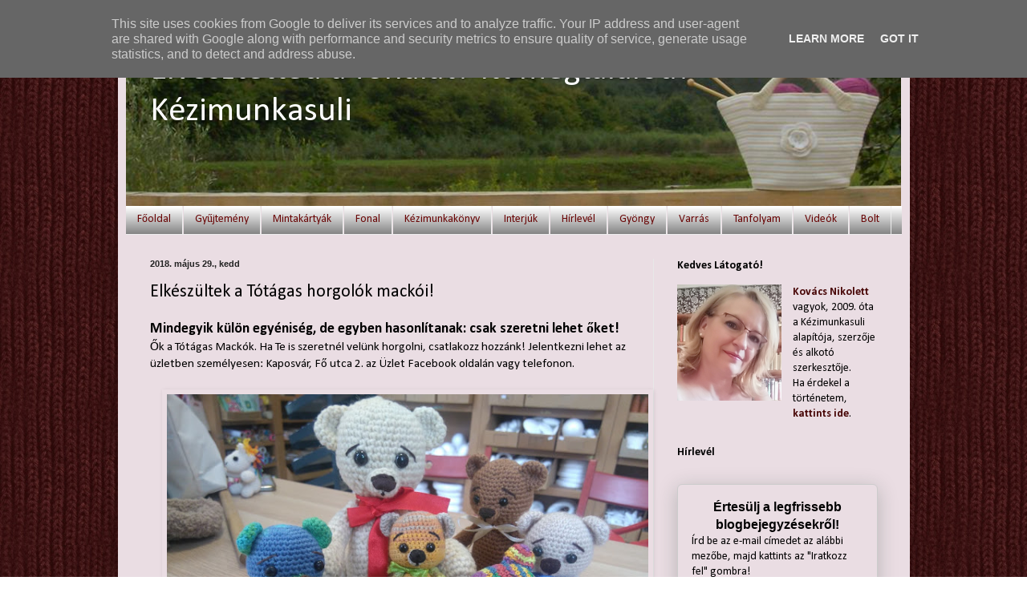

--- FILE ---
content_type: text/html; charset=UTF-8
request_url: http://www.kezimunkasuli.hu/2018/05/elkeszultek-totagas-horgolok-mackoi.html
body_size: 53754
content:
<!DOCTYPE html>
<html class='v2' dir='ltr' xmlns='http://www.w3.org/1999/xhtml' xmlns:b='http://www.google.com/2005/gml/b' xmlns:data='http://www.google.com/2005/gml/data' xmlns:expr='http://www.google.com/2005/gml/expr'>
<head>
<link href='https://www.blogger.com/static/v1/widgets/4128112664-css_bundle_v2.css' rel='stylesheet' type='text/css'/>
<meta content='aKase5D6hVzWrgmzcKcW' name='follow.it-verification-code'/>
<meta content='width=1100' name='viewport'/>
<meta content='text/html; charset=UTF-8' http-equiv='Content-Type'/>
<meta content='blogger' name='generator'/>
<link href='http://www.kezimunkasuli.hu/favicon.ico' rel='icon' type='image/x-icon'/>
<link href='http://www.kezimunkasuli.hu/2018/05/elkeszultek-totagas-horgolok-mackoi.html' rel='canonical'/>
<link rel="alternate" type="application/atom+xml" title="Elvesztetted a fonalat? Itt megtalálod! Kézimunkasuli - Atom" href="http://www.kezimunkasuli.hu/feeds/posts/default" />
<link rel="alternate" type="application/rss+xml" title="Elvesztetted a fonalat? Itt megtalálod! Kézimunkasuli - RSS" href="http://www.kezimunkasuli.hu/feeds/posts/default?alt=rss" />
<link rel="service.post" type="application/atom+xml" title="Elvesztetted a fonalat? Itt megtalálod! Kézimunkasuli - Atom" href="https://www.blogger.com/feeds/9061865376669654368/posts/default" />

<link rel="alternate" type="application/atom+xml" title="Elvesztetted a fonalat? Itt megtalálod! Kézimunkasuli - Atom" href="http://www.kezimunkasuli.hu/feeds/4303488610538921410/comments/default" />
<!--Can't find substitution for tag [blog.ieCssRetrofitLinks]-->
<link href='https://blogger.googleusercontent.com/img/b/R29vZ2xl/AVvXsEjgodDCneKTF5ldXl0vVC-EJEJFYNzMzTxcM1mpjfQCGBDqD_BNzpoFZZFHTSNmXFaWiBqZl9vWUQPbrwDVbTgBYZKSbULnUdD7F6Dcozk0wKFwW0XvBhyphenhyphenP0RAIw7W2DdJ-0ESmBi3zzwA/s640/33806435_638040449864534_4107491290629799936_o.jpg' rel='image_src'/>
<meta content='http://www.kezimunkasuli.hu/2018/05/elkeszultek-totagas-horgolok-mackoi.html' property='og:url'/>
<meta content='Elkészültek a Tótágas horgolók mackói!' property='og:title'/>
<meta content='' property='og:description'/>
<meta content='https://blogger.googleusercontent.com/img/b/R29vZ2xl/AVvXsEjgodDCneKTF5ldXl0vVC-EJEJFYNzMzTxcM1mpjfQCGBDqD_BNzpoFZZFHTSNmXFaWiBqZl9vWUQPbrwDVbTgBYZKSbULnUdD7F6Dcozk0wKFwW0XvBhyphenhyphenP0RAIw7W2DdJ-0ESmBi3zzwA/w1200-h630-p-k-no-nu/33806435_638040449864534_4107491290629799936_o.jpg' property='og:image'/>
<title>Elvesztetted a fonalat? Itt megtalálod! Kézimunkasuli: Elkészültek a Tótágas horgolók mackói!</title>
<style type='text/css'>@font-face{font-family:'Calibri';font-style:normal;font-weight:400;font-display:swap;src:url(//fonts.gstatic.com/l/font?kit=J7afnpV-BGlaFfdAhLEY67FIEjg&skey=a1029226f80653a8&v=v15)format('woff2');unicode-range:U+0000-00FF,U+0131,U+0152-0153,U+02BB-02BC,U+02C6,U+02DA,U+02DC,U+0304,U+0308,U+0329,U+2000-206F,U+20AC,U+2122,U+2191,U+2193,U+2212,U+2215,U+FEFF,U+FFFD;}@font-face{font-family:'Calibri';font-style:normal;font-weight:700;font-display:swap;src:url(//fonts.gstatic.com/l/font?kit=J7aanpV-BGlaFfdAjAo9_pxqHxIZrCE&skey=cd2dd6afe6bf0eb2&v=v15)format('woff2');unicode-range:U+0000-00FF,U+0131,U+0152-0153,U+02BB-02BC,U+02C6,U+02DA,U+02DC,U+0304,U+0308,U+0329,U+2000-206F,U+20AC,U+2122,U+2191,U+2193,U+2212,U+2215,U+FEFF,U+FFFD;}</style>
<style id='page-skin-1' type='text/css'><!--
/*
-----------------------------------------------
Blogger Template Style
Name:     Simple
Designer: Blogger
URL:      www.blogger.com
----------------------------------------------- */
/* Variable definitions
====================
<Variable name="keycolor" description="Main Color" type="color" default="#66bbdd"/>
<Group description="Page Text" selector="body">
<Variable name="body.font" description="Font" type="font"
default="normal normal 12px Arial, Tahoma, Helvetica, FreeSans, sans-serif"/>
<Variable name="body.text.color" description="Text Color" type="color" default="#222222"/>
</Group>
<Group description="Backgrounds" selector=".body-fauxcolumns-outer">
<Variable name="body.background.color" description="Outer Background" type="color" default="#66bbdd"/>
<Variable name="content.background.color" description="Main Background" type="color" default="#ffffff"/>
<Variable name="header.background.color" description="Header Background" type="color" default="transparent"/>
</Group>
<Group description="Links" selector=".main-outer">
<Variable name="link.color" description="Link Color" type="color" default="#2288bb"/>
<Variable name="link.visited.color" description="Visited Color" type="color" default="#888888"/>
<Variable name="link.hover.color" description="Hover Color" type="color" default="#33aaff"/>
</Group>
<Group description="Blog Title" selector=".header h1">
<Variable name="header.font" description="Font" type="font"
default="normal normal 60px Arial, Tahoma, Helvetica, FreeSans, sans-serif"/>
<Variable name="header.text.color" description="Title Color" type="color" default="#3399bb" />
</Group>
<Group description="Blog Description" selector=".header .description">
<Variable name="description.text.color" description="Description Color" type="color"
default="#777777" />
</Group>
<Group description="Tabs Text" selector=".tabs-inner .widget li a">
<Variable name="tabs.font" description="Font" type="font"
default="normal normal 14px Arial, Tahoma, Helvetica, FreeSans, sans-serif"/>
<Variable name="tabs.text.color" description="Text Color" type="color" default="#999999"/>
<Variable name="tabs.selected.text.color" description="Selected Color" type="color" default="#000000"/>
</Group>
<Group description="Tabs Background" selector=".tabs-outer .PageList">
<Variable name="tabs.background.color" description="Background Color" type="color" default="#f5f5f5"/>
<Variable name="tabs.selected.background.color" description="Selected Color" type="color" default="#eeeeee"/>
</Group>
<Group description="Post Title" selector="h3.post-title, .comments h4">
<Variable name="post.title.font" description="Font" type="font"
default="normal normal 22px Arial, Tahoma, Helvetica, FreeSans, sans-serif"/>
</Group>
<Group description="Date Header" selector=".date-header">
<Variable name="date.header.color" description="Text Color" type="color"
default="#000000"/>
<Variable name="date.header.background.color" description="Background Color" type="color"
default="transparent"/>
<Variable name="date.header.font" description="Text Font" type="font"
default="normal bold 11px Arial, Tahoma, Helvetica, FreeSans, sans-serif"/>
<Variable name="date.header.padding" description="Date Header Padding" type="string" default="inherit"/>
<Variable name="date.header.letterspacing" description="Date Header Letter Spacing" type="string" default="inherit"/>
<Variable name="date.header.margin" description="Date Header Margin" type="string" default="inherit"/>
</Group>
<Group description="Post Footer" selector=".post-footer">
<Variable name="post.footer.text.color" description="Text Color" type="color" default="#666666"/>
<Variable name="post.footer.background.color" description="Background Color" type="color"
default="#f9f9f9"/>
<Variable name="post.footer.border.color" description="Shadow Color" type="color" default="#eeeeee"/>
</Group>
<Group description="Gadgets" selector="h2">
<Variable name="widget.title.font" description="Title Font" type="font"
default="normal bold 11px Arial, Tahoma, Helvetica, FreeSans, sans-serif"/>
<Variable name="widget.title.text.color" description="Title Color" type="color" default="#000000"/>
<Variable name="widget.alternate.text.color" description="Alternate Color" type="color" default="#999999"/>
</Group>
<Group description="Images" selector=".main-inner">
<Variable name="image.background.color" description="Background Color" type="color" default="#ffffff"/>
<Variable name="image.border.color" description="Border Color" type="color" default="#eeeeee"/>
<Variable name="image.text.color" description="Caption Text Color" type="color" default="#000000"/>
</Group>
<Group description="Accents" selector=".content-inner">
<Variable name="body.rule.color" description="Separator Line Color" type="color" default="#eeeeee"/>
<Variable name="tabs.border.color" description="Tabs Border Color" type="color" default="#e8e8e8"/>
</Group>
<Variable name="body.background" description="Body Background" type="background"
color="rgba(0, 0, 0, 0)" default="$(color) none repeat scroll top left"/>
<Variable name="body.background.override" description="Body Background Override" type="string" default=""/>
<Variable name="body.background.gradient.cap" description="Body Gradient Cap" type="url"
default="url(https://resources.blogblog.com/blogblog/data/1kt/simple/gradients_light.png)"/>
<Variable name="body.background.gradient.tile" description="Body Gradient Tile" type="url"
default="url(https://resources.blogblog.com/blogblog/data/1kt/simple/body_gradient_tile_light.png)"/>
<Variable name="content.background.color.selector" description="Content Background Color Selector" type="string" default=".content-inner"/>
<Variable name="content.padding" description="Content Padding" type="length" default="10px" min="0" max="100px"/>
<Variable name="content.padding.horizontal" description="Content Horizontal Padding" type="length" default="10px" min="0" max="100px"/>
<Variable name="content.shadow.spread" description="Content Shadow Spread" type="length" default="40px" min="0" max="100px"/>
<Variable name="content.shadow.spread.webkit" description="Content Shadow Spread (WebKit)" type="length" default="5px" min="0" max="100px"/>
<Variable name="content.shadow.spread.ie" description="Content Shadow Spread (IE)" type="length" default="10px" min="0" max="100px"/>
<Variable name="main.border.width" description="Main Border Width" type="length" default="0" min="0" max="10px"/>
<Variable name="header.background.gradient" description="Header Gradient" type="url" default="none"/>
<Variable name="header.shadow.offset.left" description="Header Shadow Offset Left" type="length" default="-1px" min="-50px" max="50px"/>
<Variable name="header.shadow.offset.top" description="Header Shadow Offset Top" type="length" default="-1px" min="-50px" max="50px"/>
<Variable name="header.shadow.spread" description="Header Shadow Spread" type="length" default="1px" min="0" max="100px"/>
<Variable name="header.padding" description="Header Padding" type="length" default="30px" min="0" max="100px"/>
<Variable name="header.border.size" description="Header Border Size" type="length" default="1px" min="0" max="10px"/>
<Variable name="header.bottom.border.size" description="Header Bottom Border Size" type="length" default="0" min="0" max="10px"/>
<Variable name="header.border.horizontalsize" description="Header Horizontal Border Size" type="length" default="0" min="0" max="10px"/>
<Variable name="description.text.size" description="Description Text Size" type="string" default="140%"/>
<Variable name="tabs.margin.top" description="Tabs Margin Top" type="length" default="0" min="0" max="100px"/>
<Variable name="tabs.margin.side" description="Tabs Side Margin" type="length" default="30px" min="0" max="100px"/>
<Variable name="tabs.background.gradient" description="Tabs Background Gradient" type="url"
default="url(https://resources.blogblog.com/blogblog/data/1kt/simple/gradients_light.png)"/>
<Variable name="tabs.border.width" description="Tabs Border Width" type="length" default="1px" min="0" max="10px"/>
<Variable name="tabs.bevel.border.width" description="Tabs Bevel Border Width" type="length" default="1px" min="0" max="10px"/>
<Variable name="post.margin.bottom" description="Post Bottom Margin" type="length" default="25px" min="0" max="100px"/>
<Variable name="image.border.small.size" description="Image Border Small Size" type="length" default="2px" min="0" max="10px"/>
<Variable name="image.border.large.size" description="Image Border Large Size" type="length" default="5px" min="0" max="10px"/>
<Variable name="page.width.selector" description="Page Width Selector" type="string" default=".region-inner"/>
<Variable name="page.width" description="Page Width" type="string" default="auto"/>
<Variable name="main.section.margin" description="Main Section Margin" type="length" default="15px" min="0" max="100px"/>
<Variable name="main.padding" description="Main Padding" type="length" default="15px" min="0" max="100px"/>
<Variable name="main.padding.top" description="Main Padding Top" type="length" default="30px" min="0" max="100px"/>
<Variable name="main.padding.bottom" description="Main Padding Bottom" type="length" default="30px" min="0" max="100px"/>
<Variable name="paging.background"
color="#eadde3"
description="Background of blog paging area" type="background"
default="transparent none no-repeat scroll top center"/>
<Variable name="footer.bevel" description="Bevel border length of footer" type="length" default="0" min="0" max="10px"/>
<Variable name="mobile.background.overlay" description="Mobile Background Overlay" type="string"
default="transparent none repeat scroll top left"/>
<Variable name="mobile.background.size" description="Mobile Background Size" type="string" default="auto"/>
<Variable name="mobile.button.color" description="Mobile Button Color" type="color" default="#ffffff" />
<Variable name="startSide" description="Side where text starts in blog language" type="automatic" default="left"/>
<Variable name="endSide" description="Side where text ends in blog language" type="automatic" default="right"/>
*/
/* Content
----------------------------------------------- */
body {
font: normal normal 14px Calibri;
color: #000000;
background: rgba(0, 0, 0, 0) url(http://1.bp.blogspot.com/--HizZ2dG1gc/Vsa8yLIIkRI/AAAAAAAAADA/aCry3TO26u8/s0-r/Bottom_texture.jpg) repeat fixed top left;
padding: 0 40px 40px 40px;
}
html body .region-inner {
min-width: 0;
max-width: 100%;
width: auto;
}
h2 {
font-size: 22px;
}
a:link {
text-decoration:none;
color: #470505;
}
a:visited {
text-decoration:none;
color: #470505;
}
a:hover {
text-decoration:underline;
color: #8b8b8b;
}
.body-fauxcolumn-outer .fauxcolumn-inner {
background: transparent none repeat scroll top left;
_background-image: none;
}
.body-fauxcolumn-outer .cap-top {
position: absolute;
z-index: 1;
height: 400px;
width: 100%;
}
.body-fauxcolumn-outer .cap-top .cap-left {
width: 100%;
background: transparent none repeat-x scroll top left;
_background-image: none;
}
.content-outer {
-moz-box-shadow: 0 0 40px rgba(0, 0, 0, .15);
-webkit-box-shadow: 0 0 5px rgba(0, 0, 0, .15);
-goog-ms-box-shadow: 0 0 10px #333333;
box-shadow: 0 0 40px rgba(0, 0, 0, .15);
margin-bottom: 1px;
}
.content-inner {
padding: 10px 10px;
}
.content-inner {
background-color: #eadde3;
}
/* Header
----------------------------------------------- */
.header-outer {
background: rgba(0, 0, 0, 0) url(//www.blogblog.com/1kt/simple/gradients_light.png) repeat-x scroll 0 -400px;
_background-image: none;
}
.Header h1 {
font: normal normal 43px Calibri;
color: #ffffff;
text-shadow: 1px 2px 3px rgba(0, 0, 0, .2);
}
.Header h1 a {
color: #ffffff;
}
.Header .description {
font-size: 140%;
color: #ffffff;
}
.header-inner .Header .titlewrapper {
padding: 22px 30px;
}
.header-inner .Header .descriptionwrapper {
padding: 0 30px;
}
/* Tabs
----------------------------------------------- */
.tabs-inner .section:first-child {
border-top: 0 solid #eeeeee;
}
.tabs-inner .section:first-child ul {
margin-top: -0;
border-top: 0 solid #eeeeee;
border-left: 0 solid #eeeeee;
border-right: 0 solid #eeeeee;
}
.tabs-inner .widget ul {
background: #757575 url(//www.blogblog.com/1kt/simple/gradients_light.png) repeat-x scroll 0 -800px;
_background-image: none;
border-bottom: 1px solid #eeeeee;
margin-top: 0;
margin-left: -30px;
margin-right: -30px;
}
.tabs-inner .widget li a {
display: inline-block;
padding: .6em 1em;
font: normal normal 14px Calibri;
color: #6a0707;
border-left: 1px solid #eadde3;
border-right: 1px solid #eeeeee;
}
.tabs-inner .widget li:first-child a {
border-left: none;
}
.tabs-inner .widget li.selected a, .tabs-inner .widget li a:hover {
color: #373737;
background-color: rgba(0, 0, 0, 0);
text-decoration: none;
}
/* Columns
----------------------------------------------- */
.main-outer {
border-top: 0 solid #e8e8e8;
}
.fauxcolumn-left-outer .fauxcolumn-inner {
border-right: 1px solid #e8e8e8;
}
.fauxcolumn-right-outer .fauxcolumn-inner {
border-left: 1px solid #e8e8e8;
}
/* Headings
----------------------------------------------- */
div.widget > h2,
div.widget h2.title {
margin: 0 0 1em 0;
font: normal bold 14px Calibri;
color: #000000;
}
/* Widgets
----------------------------------------------- */
.widget .zippy {
color: #000000;
text-shadow: 2px 2px 1px rgba(0, 0, 0, .1);
}
.widget .popular-posts ul {
list-style: none;
}
/* Posts
----------------------------------------------- */
h2.date-header {
font: normal bold 11px Arial, Tahoma, Helvetica, FreeSans, sans-serif;
}
.date-header span {
background-color: rgba(0, 0, 0, 0);
color: #222222;
padding: inherit;
letter-spacing: inherit;
margin: inherit;
}
.main-inner {
padding-top: 30px;
padding-bottom: 30px;
}
.main-inner .column-center-inner {
padding: 0 15px;
}
.main-inner .column-center-inner .section {
margin: 0 15px;
}
.post {
margin: 0 0 25px 0;
}
h3.post-title, .comments h4 {
font: normal normal 22px Calibri;
margin: .75em 0 0;
}
.post-body {
font-size: 110%;
line-height: 1.4;
position: relative;
}
.post-body img, .post-body .tr-caption-container, .Profile img, .Image img,
.BlogList .item-thumbnail img {
padding: 2px;
background: rgba(0, 0, 0, 0);
border: 1px solid rgba(0, 0, 0, 0);
-moz-box-shadow: 1px 1px 5px rgba(0, 0, 0, .1);
-webkit-box-shadow: 1px 1px 5px rgba(0, 0, 0, .1);
box-shadow: 1px 1px 5px rgba(0, 0, 0, .1);
}
.post-body img, .post-body .tr-caption-container {
padding: 5px;
}
.post-body .tr-caption-container {
color: #222222;
}
.post-body .tr-caption-container img {
padding: 0;
background: transparent;
border: none;
-moz-box-shadow: 0 0 0 rgba(0, 0, 0, .1);
-webkit-box-shadow: 0 0 0 rgba(0, 0, 0, .1);
box-shadow: 0 0 0 rgba(0, 0, 0, .1);
}
.post-header {
margin: 0 0 1.5em;
line-height: 1.6;
font-size: 90%;
}
.post-footer {
margin: 20px -2px 0;
padding: 5px 10px;
color: #373737;
background-color: #f4f4f4;
border-bottom: 1px solid #e8e8e8;
line-height: 1.6;
font-size: 90%;
}
#comments .comment-author {
padding-top: 1.5em;
border-top: 1px solid #e8e8e8;
background-position: 0 1.5em;
}
#comments .comment-author:first-child {
padding-top: 0;
border-top: none;
}
.avatar-image-container {
margin: .2em 0 0;
}
#comments .avatar-image-container img {
border: 1px solid rgba(0, 0, 0, 0);
}
/* Comments
----------------------------------------------- */
.comments .comments-content .icon.blog-author {
background-repeat: no-repeat;
background-image: url([data-uri]);
}
.comments .comments-content .loadmore a {
border-top: 1px solid #000000;
border-bottom: 1px solid #000000;
}
.comments .comment-thread.inline-thread {
background-color: #f4f4f4;
}
.comments .continue {
border-top: 2px solid #000000;
}
/* Accents
---------------------------------------------- */
.section-columns td.columns-cell {
border-left: 1px solid #e8e8e8;
}
.blog-pager {
background: transparent none no-repeat scroll top center;
}
.blog-pager-older-link, .home-link,
.blog-pager-newer-link {
background-color: #eadde3;
padding: 5px;
}
.footer-outer {
border-top: 0 dashed #bbbbbb;
}
/* Mobile
----------------------------------------------- */
body.mobile  {
background-size: auto;
}
.mobile .body-fauxcolumn-outer {
background: transparent none repeat scroll top left;
}
.mobile .body-fauxcolumn-outer .cap-top {
background-size: 100% auto;
}
.mobile .content-outer {
-webkit-box-shadow: 0 0 3px rgba(0, 0, 0, .15);
box-shadow: 0 0 3px rgba(0, 0, 0, .15);
}
.mobile .tabs-inner .widget ul {
margin-left: 0;
margin-right: 0;
}
.mobile .post {
margin: 0;
}
.mobile .main-inner .column-center-inner .section {
margin: 0;
}
.mobile .date-header span {
padding: 0.1em 10px;
margin: 0 -10px;
}
.mobile h3.post-title {
margin: 0;
}
.mobile .blog-pager {
background: transparent none no-repeat scroll top center;
}
.mobile .footer-outer {
border-top: none;
}
.mobile .main-inner, .mobile .footer-inner {
background-color: #eadde3;
}
.mobile-index-contents {
color: #000000;
}
.mobile-link-button {
background-color: #470505;
}
.mobile-link-button a:link, .mobile-link-button a:visited {
color: #8e4c4c;
}
.mobile .tabs-inner .section:first-child {
border-top: none;
}
.mobile .tabs-inner .PageList .widget-content {
background-color: rgba(0, 0, 0, 0);
color: #373737;
border-top: 1px solid #eeeeee;
border-bottom: 1px solid #eeeeee;
}
.mobile .tabs-inner .PageList .widget-content .pagelist-arrow {
border-left: 1px solid #eeeeee;
}

--></style>
<style id='template-skin-1' type='text/css'><!--
body {
min-width: 987px;
}
.content-outer, .content-fauxcolumn-outer, .region-inner {
min-width: 987px;
max-width: 987px;
_width: 987px;
}
.main-inner .columns {
padding-left: 0px;
padding-right: 310px;
}
.main-inner .fauxcolumn-center-outer {
left: 0px;
right: 310px;
/* IE6 does not respect left and right together */
_width: expression(this.parentNode.offsetWidth -
parseInt("0px") -
parseInt("310px") + 'px');
}
.main-inner .fauxcolumn-left-outer {
width: 0px;
}
.main-inner .fauxcolumn-right-outer {
width: 310px;
}
.main-inner .column-left-outer {
width: 0px;
right: 100%;
margin-left: -0px;
}
.main-inner .column-right-outer {
width: 310px;
margin-right: -310px;
}
#layout {
min-width: 0;
}
#layout .content-outer {
min-width: 0;
width: 800px;
}
#layout .region-inner {
min-width: 0;
width: auto;
}
--></style>
<link href='https://www.blogger.com/dyn-css/authorization.css?targetBlogID=9061865376669654368&amp;zx=be281f28-af4f-45e6-8fc6-99ba85fb39ef' media='none' onload='if(media!=&#39;all&#39;)media=&#39;all&#39;' rel='stylesheet'/><noscript><link href='https://www.blogger.com/dyn-css/authorization.css?targetBlogID=9061865376669654368&amp;zx=be281f28-af4f-45e6-8fc6-99ba85fb39ef' rel='stylesheet'/></noscript>
<meta name='google-adsense-platform-account' content='ca-host-pub-1556223355139109'/>
<meta name='google-adsense-platform-domain' content='blogspot.com'/>

<script async src="https://pagead2.googlesyndication.com/pagead/js/adsbygoogle.js?client=ca-pub-3714408559613676&host=ca-host-pub-1556223355139109" crossorigin="anonymous"></script>

<!-- data-ad-client=ca-pub-3714408559613676 -->

<script type="text/javascript" language="javascript">
  // Supply ads personalization default for EEA readers
  // See https://www.blogger.com/go/adspersonalization
  adsbygoogle = window.adsbygoogle || [];
  if (typeof adsbygoogle.requestNonPersonalizedAds === 'undefined') {
    adsbygoogle.requestNonPersonalizedAds = 1;
  }
</script>


</head>
<body class='loading'>
<div class='navbar section' id='navbar' name='Navbar'><div class='widget Navbar' data-version='1' id='Navbar1'><script type="text/javascript">
    function setAttributeOnload(object, attribute, val) {
      if(window.addEventListener) {
        window.addEventListener('load',
          function(){ object[attribute] = val; }, false);
      } else {
        window.attachEvent('onload', function(){ object[attribute] = val; });
      }
    }
  </script>
<div id="navbar-iframe-container"></div>
<script type="text/javascript" src="https://apis.google.com/js/platform.js"></script>
<script type="text/javascript">
      gapi.load("gapi.iframes:gapi.iframes.style.bubble", function() {
        if (gapi.iframes && gapi.iframes.getContext) {
          gapi.iframes.getContext().openChild({
              url: 'https://www.blogger.com/navbar/9061865376669654368?po\x3d4303488610538921410\x26origin\x3dhttp://www.kezimunkasuli.hu',
              where: document.getElementById("navbar-iframe-container"),
              id: "navbar-iframe"
          });
        }
      });
    </script><script type="text/javascript">
(function() {
var script = document.createElement('script');
script.type = 'text/javascript';
script.src = '//pagead2.googlesyndication.com/pagead/js/google_top_exp.js';
var head = document.getElementsByTagName('head')[0];
if (head) {
head.appendChild(script);
}})();
</script>
</div></div>
<div class='body-fauxcolumns'>
<div class='fauxcolumn-outer body-fauxcolumn-outer'>
<div class='cap-top'>
<div class='cap-left'></div>
<div class='cap-right'></div>
</div>
<div class='fauxborder-left'>
<div class='fauxborder-right'></div>
<div class='fauxcolumn-inner'>
</div>
</div>
<div class='cap-bottom'>
<div class='cap-left'></div>
<div class='cap-right'></div>
</div>
</div>
</div>
<div class='content'>
<div class='content-fauxcolumns'>
<div class='fauxcolumn-outer content-fauxcolumn-outer'>
<div class='cap-top'>
<div class='cap-left'></div>
<div class='cap-right'></div>
</div>
<div class='fauxborder-left'>
<div class='fauxborder-right'></div>
<div class='fauxcolumn-inner'>
</div>
</div>
<div class='cap-bottom'>
<div class='cap-left'></div>
<div class='cap-right'></div>
</div>
</div>
</div>
<div class='content-outer'>
<div class='content-cap-top cap-top'>
<div class='cap-left'></div>
<div class='cap-right'></div>
</div>
<div class='fauxborder-left content-fauxborder-left'>
<div class='fauxborder-right content-fauxborder-right'></div>
<div class='content-inner'>
<header>
<div class='header-outer'>
<div class='header-cap-top cap-top'>
<div class='cap-left'></div>
<div class='cap-right'></div>
</div>
<div class='fauxborder-left header-fauxborder-left'>
<div class='fauxborder-right header-fauxborder-right'></div>
<div class='region-inner header-inner'>
<div class='header section' id='header' name='Fejléc'><div class='widget Header' data-version='1' id='Header1'>
<div id='header-inner' style='background-image: url("https://blogger.googleusercontent.com/img/b/R29vZ2xl/AVvXsEjvC6yFo1IADCzlVucAuufdhKPQIJhyphenhyphenia5EW8wlk_f1MYyQmNnXhTYZ4-AUx__d56mB9QSDYY5CEK7CDJfRJjFPst8mvHB7JmkxE6DHOOPrDFBiwh19WIBMkTXEgvacEunW4_x78z1oNSU/s1600-r/K%25C3%25A9p1.png"); background-position: left; width: 966px; min-height: 217px; _height: 217px; background-repeat: no-repeat; '>
<div class='titlewrapper' style='background: transparent'>
<h1 class='title' style='background: transparent; border-width: 0px'>
<a href='http://www.kezimunkasuli.hu/'>
Elvesztetted a fonalat? Itt megtalálod! Kézimunkasuli
</a>
</h1>
</div>
<div class='descriptionwrapper'>
<p class='description'><span>
</span></p>
</div>
</div>
</div></div>
</div>
</div>
<div class='header-cap-bottom cap-bottom'>
<div class='cap-left'></div>
<div class='cap-right'></div>
</div>
</div>
</header>
<div class='tabs-outer'>
<div class='tabs-cap-top cap-top'>
<div class='cap-left'></div>
<div class='cap-right'></div>
</div>
<div class='fauxborder-left tabs-fauxborder-left'>
<div class='fauxborder-right tabs-fauxborder-right'></div>
<div class='region-inner tabs-inner'>
<div class='tabs section' id='crosscol' name='Oszlopokon keresztül ívelő szakasz'><div class='widget PageList' data-version='1' id='PageList1'>
<h2>Oldalak</h2>
<div class='widget-content'>
<ul>
<li>
<a href='http://www.kezimunkasuli.hu/'>Főoldal</a>
</li>
<li>
<a href='http://www.kezimunkasuli.hu/p/kezimunkasuli-gyujtemeny.html'>Gyűjtemény</a>
</li>
<li>
<a href='http://www.kezimunkasuli.hu/p/mintak_30.html'>Mintakártyák</a>
</li>
<li>
<a href='http://kezimunkasuli.blogspot.com/p/fonalak_18.html'>Fonal</a>
</li>
<li>
<a href='http://kezimunkasuli.blogspot.com/p/kezimunka-konyvek.html'>Kézimunkakönyv</a>
</li>
<li>
<a href='http://kezimunkasuli.blogspot.com/p/a-termek-oktatas-es-magazin-az-interju.html'>Interjúk</a>
</li>
<li>
<a href='http://kezimunkasuli.blogspot.com/p/hirlevel.html'>Hírlevél</a>
</li>
<li>
<a href='http://www.kezimunkasuli.hu/p/gyongy.html'>Gyöngy</a>
</li>
<li>
<a href='http://www.kezimunkasuli.hu/p/varras.html'>Varrás</a>
</li>
<li>
<a href='http://www.kezimunkasuli.hu/p/koto-es-horgolo-tanfolyamok.html'>Tanfolyam</a>
</li>
<li>
<a href='http://www.kezimunkasuli.hu/p/videok.html'>Videók</a>
</li>
<li>
<a href='http://www.kezimunkasuli.hu/p/bolt.html'>Bolt</a>
</li>
</ul>
<div class='clear'></div>
</div>
</div></div>
<div class='tabs no-items section' id='crosscol-overflow' name='Cross-Column 2'></div>
</div>
</div>
<div class='tabs-cap-bottom cap-bottom'>
<div class='cap-left'></div>
<div class='cap-right'></div>
</div>
</div>
<div class='main-outer'>
<div class='main-cap-top cap-top'>
<div class='cap-left'></div>
<div class='cap-right'></div>
</div>
<div class='fauxborder-left main-fauxborder-left'>
<div class='fauxborder-right main-fauxborder-right'></div>
<div class='region-inner main-inner'>
<div class='columns fauxcolumns'>
<div class='fauxcolumn-outer fauxcolumn-center-outer'>
<div class='cap-top'>
<div class='cap-left'></div>
<div class='cap-right'></div>
</div>
<div class='fauxborder-left'>
<div class='fauxborder-right'></div>
<div class='fauxcolumn-inner'>
</div>
</div>
<div class='cap-bottom'>
<div class='cap-left'></div>
<div class='cap-right'></div>
</div>
</div>
<div class='fauxcolumn-outer fauxcolumn-left-outer'>
<div class='cap-top'>
<div class='cap-left'></div>
<div class='cap-right'></div>
</div>
<div class='fauxborder-left'>
<div class='fauxborder-right'></div>
<div class='fauxcolumn-inner'>
</div>
</div>
<div class='cap-bottom'>
<div class='cap-left'></div>
<div class='cap-right'></div>
</div>
</div>
<div class='fauxcolumn-outer fauxcolumn-right-outer'>
<div class='cap-top'>
<div class='cap-left'></div>
<div class='cap-right'></div>
</div>
<div class='fauxborder-left'>
<div class='fauxborder-right'></div>
<div class='fauxcolumn-inner'>
</div>
</div>
<div class='cap-bottom'>
<div class='cap-left'></div>
<div class='cap-right'></div>
</div>
</div>
<!-- corrects IE6 width calculation -->
<div class='columns-inner'>
<div class='column-center-outer'>
<div class='column-center-inner'>
<div class='main section' id='main' name='Elsődleges'><div class='widget Blog' data-version='1' id='Blog1'>
<div class='blog-posts hfeed'>

          <div class="date-outer">
        
<h2 class='date-header'><span>2018. május 29., kedd</span></h2>

          <div class="date-posts">
        
<div class='post-outer'>
<div class='post hentry uncustomized-post-template' itemprop='blogPost' itemscope='itemscope' itemtype='http://schema.org/BlogPosting'>
<meta content='https://blogger.googleusercontent.com/img/b/R29vZ2xl/AVvXsEjgodDCneKTF5ldXl0vVC-EJEJFYNzMzTxcM1mpjfQCGBDqD_BNzpoFZZFHTSNmXFaWiBqZl9vWUQPbrwDVbTgBYZKSbULnUdD7F6Dcozk0wKFwW0XvBhyphenhyphenP0RAIw7W2DdJ-0ESmBi3zzwA/s640/33806435_638040449864534_4107491290629799936_o.jpg' itemprop='image_url'/>
<meta content='9061865376669654368' itemprop='blogId'/>
<meta content='4303488610538921410' itemprop='postId'/>
<a name='4303488610538921410'></a>
<h3 class='post-title entry-title' itemprop='name'>
Elkészültek a Tótágas horgolók mackói!
</h3>
<div class='post-header'>
<div class='post-header-line-1'></div>
</div>
<div class='post-body entry-content' id='post-body-4303488610538921410' itemprop='description articleBody'>
<h3>
Mindegyik külön egyéniség, de egyben hasonlítanak: csak szeretni lehet őket!
</h3>
Ők a Tótágas Mackók. Ha Te is szeretnél velünk horgolni, csatlakozz hozzánk! Jelentkezni lehet az üzletben személyesen: Kaposvár, Fő utca 2. az Üzlet Facebook oldalán vagy telefonon.<br />
<br />
<div class="separator" style="clear: both; text-align: center;">
<a href="https://blogger.googleusercontent.com/img/b/R29vZ2xl/AVvXsEjgodDCneKTF5ldXl0vVC-EJEJFYNzMzTxcM1mpjfQCGBDqD_BNzpoFZZFHTSNmXFaWiBqZl9vWUQPbrwDVbTgBYZKSbULnUdD7F6Dcozk0wKFwW0XvBhyphenhyphenP0RAIw7W2DdJ-0ESmBi3zzwA/s1600/33806435_638040449864534_4107491290629799936_o.jpg" imageanchor="1" style="margin-left: 1em; margin-right: 1em;"><img border="0" data-original-height="1200" data-original-width="1600" height="" src="https://blogger.googleusercontent.com/img/b/R29vZ2xl/AVvXsEjgodDCneKTF5ldXl0vVC-EJEJFYNzMzTxcM1mpjfQCGBDqD_BNzpoFZZFHTSNmXFaWiBqZl9vWUQPbrwDVbTgBYZKSbULnUdD7F6Dcozk0wKFwW0XvBhyphenhyphenP0RAIw7W2DdJ-0ESmBi3zzwA/s640/33806435_638040449864534_4107491290629799936_o.jpg" width="600" /></a></div>
<br />
<div style='clear: both;'></div>
</div>
<div class='post-footer'>
<div class='post-footer-line post-footer-line-1'>
<span class='post-author vcard'>
Bejegyezte:
<span class='fn' itemprop='author' itemscope='itemscope' itemtype='http://schema.org/Person'>
<meta content='https://www.blogger.com/profile/15053382765046084570' itemprop='url'/>
<a class='g-profile' href='https://www.blogger.com/profile/15053382765046084570' rel='author' title='author profile'>
<span itemprop='name'>Kézimunkasuli</span>
</a>
</span>
</span>
<span class='post-timestamp'>
dátum:
<meta content='http://www.kezimunkasuli.hu/2018/05/elkeszultek-totagas-horgolok-mackoi.html' itemprop='url'/>
<a class='timestamp-link' href='http://www.kezimunkasuli.hu/2018/05/elkeszultek-totagas-horgolok-mackoi.html' rel='bookmark' title='permanent link'><abbr class='published' itemprop='datePublished' title='2018-05-29T07:42:00+02:00'>kedd, május 29, 2018</abbr></a>
</span>
<span class='post-comment-link'>
</span>
<span class='post-icons'>
<span class='item-action'>
<a href='https://www.blogger.com/email-post/9061865376669654368/4303488610538921410' title='Bejegyzés küldése e-mailben'>
<img alt='' class='icon-action' height='13' src='https://resources.blogblog.com/img/icon18_email.gif' width='18'/>
</a>
</span>
<span class='item-control blog-admin pid-99393776'>
<a href='https://www.blogger.com/post-edit.g?blogID=9061865376669654368&postID=4303488610538921410&from=pencil' title='Bejegyzés szerkesztése'>
<img alt='' class='icon-action' height='18' src='https://resources.blogblog.com/img/icon18_edit_allbkg.gif' width='18'/>
</a>
</span>
</span>
<div class='post-share-buttons goog-inline-block'>
<a class='goog-inline-block share-button sb-email' href='https://www.blogger.com/share-post.g?blogID=9061865376669654368&postID=4303488610538921410&target=email' target='_blank' title='Küldés e-mailben'><span class='share-button-link-text'>Küldés e-mailben</span></a><a class='goog-inline-block share-button sb-blog' href='https://www.blogger.com/share-post.g?blogID=9061865376669654368&postID=4303488610538921410&target=blog' onclick='window.open(this.href, "_blank", "height=270,width=475"); return false;' target='_blank' title='BlogThis!'><span class='share-button-link-text'>BlogThis!</span></a><a class='goog-inline-block share-button sb-twitter' href='https://www.blogger.com/share-post.g?blogID=9061865376669654368&postID=4303488610538921410&target=twitter' target='_blank' title='Megosztás az X-en'><span class='share-button-link-text'>Megosztás az X-en</span></a><a class='goog-inline-block share-button sb-facebook' href='https://www.blogger.com/share-post.g?blogID=9061865376669654368&postID=4303488610538921410&target=facebook' onclick='window.open(this.href, "_blank", "height=430,width=640"); return false;' target='_blank' title='Megosztás a Facebookon'><span class='share-button-link-text'>Megosztás a Facebookon</span></a><a class='goog-inline-block share-button sb-pinterest' href='https://www.blogger.com/share-post.g?blogID=9061865376669654368&postID=4303488610538921410&target=pinterest' target='_blank' title='Megosztás a Pinteresten'><span class='share-button-link-text'>Megosztás a Pinteresten</span></a>
</div>
</div>
<div class='post-footer-line post-footer-line-2'>
<span class='post-labels'>
Címkék:
<a href='http://www.kezimunkasuli.hu/search/label/horgol%C3%A1s' rel='tag'>horgolás</a>,
<a href='http://www.kezimunkasuli.hu/search/label/Kaposv%C3%A1r' rel='tag'>Kaposvár</a>,
<a href='http://www.kezimunkasuli.hu/search/label/mack%C3%B3' rel='tag'>mackó</a>,
<a href='http://www.kezimunkasuli.hu/search/label/T%C3%B3t%C3%A1gas%20Kreat%C3%ADv%20Hobbi%20%C3%A9s%20Foltvarr%C3%B3%20Bolt' rel='tag'>Tótágas Kreatív Hobbi és Foltvarró Bolt</a>
</span>
</div>
<div class='post-footer-line post-footer-line-3'>
<span class='post-location'>
</span>
</div>
</div>
</div>
<div class='comments' id='comments'>
<a name='comments'></a>
<h4>Nincsenek megjegyzések:</h4>
<div id='Blog1_comments-block-wrapper'>
<dl class='avatar-comment-indent' id='comments-block'>
</dl>
</div>
<p class='comment-footer'>
<div class='comment-form'>
<a name='comment-form'></a>
<h4 id='comment-post-message'>Megjegyzés küldése</h4>
<p>
</p>
<a href='https://www.blogger.com/comment/frame/9061865376669654368?po=4303488610538921410&hl=hu&saa=85391&origin=http://www.kezimunkasuli.hu' id='comment-editor-src'></a>
<iframe allowtransparency='true' class='blogger-iframe-colorize blogger-comment-from-post' frameborder='0' height='410px' id='comment-editor' name='comment-editor' src='' width='100%'></iframe>
<script src='https://www.blogger.com/static/v1/jsbin/4212676325-comment_from_post_iframe.js' type='text/javascript'></script>
<script type='text/javascript'>
      BLOG_CMT_createIframe('https://www.blogger.com/rpc_relay.html');
    </script>
</div>
</p>
</div>
</div>

        </div></div>
      
</div>
<div class='blog-pager' id='blog-pager'>
<span id='blog-pager-newer-link'>
<a class='blog-pager-newer-link' href='http://www.kezimunkasuli.hu/2018/06/seprunyel-technika.html' id='Blog1_blog-pager-newer-link' title='Újabb bejegyzés'>Újabb bejegyzés</a>
</span>
<span id='blog-pager-older-link'>
<a class='blog-pager-older-link' href='http://www.kezimunkasuli.hu/2018/05/totagas-horgolok.html' id='Blog1_blog-pager-older-link' title='Régebbi bejegyzés'>Régebbi bejegyzés</a>
</span>
<a class='home-link' href='http://www.kezimunkasuli.hu/'>Főoldal</a>
</div>
<div class='clear'></div>
<div class='post-feeds'>
<div class='feed-links'>
Feliratkozás:
<a class='feed-link' href='http://www.kezimunkasuli.hu/feeds/4303488610538921410/comments/default' target='_blank' type='application/atom+xml'>Megjegyzések küldése (Atom)</a>
</div>
</div>
</div></div>
</div>
</div>
<div class='column-left-outer'>
<div class='column-left-inner'>
<aside>
</aside>
</div>
</div>
<div class='column-right-outer'>
<div class='column-right-inner'>
<aside>
<div class='sidebar section' id='sidebar-right-1'><div class='widget Text' data-version='1' id='Text1'>
<h2 class='title'>Kedves Látogató!</h2>
<div class='widget-content'>
<div class="separator" style="clear: both; text-align: center;"><a href="https://blogger.googleusercontent.com/img/b/R29vZ2xl/AVvXsEgB4TFbrO1xpmWNl0ld93FsQe1cHcoli-P0ZCD1B2-fqr2ASyjK9oxU7SBsASjnXu-pjfHFX0UW6JYVgTVUGvvKlAt9VkfrfaE5s4bjUspwhz3LZBEIPm5C07cNfjv8yMIonoQCT0-Zy9FdgYfKJ9PYV_Ob3zqMLDEa9LE9IOXJlWbzQ9cIHoKu8sNc/s1417/IMG_20220813_141245.jpg" style="clear: left; float: left; margin-bottom: 1em; margin-right: 1em;"><img border="0" data-original-height="" data-original-width="160" height="" src="https://blogger.googleusercontent.com/img/b/R29vZ2xl/AVvXsEgB4TFbrO1xpmWNl0ld93FsQe1cHcoli-P0ZCD1B2-fqr2ASyjK9oxU7SBsASjnXu-pjfHFX0UW6JYVgTVUGvvKlAt9VkfrfaE5s4bjUspwhz3LZBEIPm5C07cNfjv8yMIonoQCT0-Zy9FdgYfKJ9PYV_Ob3zqMLDEa9LE9IOXJlWbzQ9cIHoKu8sNc/s1417/IMG_20220813_141245.jpg.jpg" width="130" /></a></div><div><b style="font-size: 100%;"><a href="http://www.kezimunkasuli.hu/p/kapcsolat.html">Kovács Nikolett</a></b><span style="font-size: 100%;"> vagyok, 2009. óta a Kézimunkasuli alapítója, szerzője és alkotó szerkesztője.&nbsp;</span><span style="font-size: 100%;"><br />Ha érdekel a történetem, </span><a href="http://www.kezimunkasuli.hu/p/divatos-tortenetem.html" style="font-size: 100%;"><b>kattints ide</b></a><span style="font-size: 100%;">.</span></div>
</div>
<div class='clear'></div>
</div><div class='widget HTML' data-version='1' id='HTML3'>
<h2 class='title'>Hírlevél</h2>
<div class='widget-content'>
<style>
.followit--follow-form-container[attr-a][attr-b][attr-c][attr-d][attr-e][attr-f] .form-preview {
  display: flex !important;
  flex-direction: column !important;
  justify-content: center !important;
  margin-top: 30px !important;
  padding: clamp(17px, 5%, 40px) clamp(17px, 7%, 50px) !important;
  max-width: none !important;
  border-radius: 6px !important;
  box-shadow: 0 5px 25px rgba(34, 60, 47, 0.25) !important;
}
.followit--follow-form-container[attr-a][attr-b][attr-c][attr-d][attr-e][attr-f] .form-preview,
.followit--follow-form-container[attr-a][attr-b][attr-c][attr-d][attr-e][attr-f] .form-preview *{
  box-sizing: border-box !important;
}
.followit--follow-form-container[attr-a][attr-b][attr-c][attr-d][attr-e][attr-f] .form-preview .preview-heading {
  width: 100% !important;
}
.followit--follow-form-container[attr-a][attr-b][attr-c][attr-d][attr-e][attr-f] .form-preview .preview-heading h5{
  margin-top: 0 !important;
  margin-bottom: 0 !important;
}
.followit--follow-form-container[attr-a][attr-b][attr-c][attr-d][attr-e][attr-f] .form-preview .preview-input-field {
  margin-top: 20px !important;
  width: 100% !important;
}
.followit--follow-form-container[attr-a][attr-b][attr-c][attr-d][attr-e][attr-f] .form-preview .preview-input-field input {
  width: 100% !important;
  height: 40px !important;
  border-radius: 6px !important;
  border: 2px solid #e9e8e8 !important;
  background-color: #fff !important;
  outline: none !important;
}
.followit--follow-form-container[attr-a][attr-b][attr-c][attr-d][attr-e][attr-f] .form-preview .preview-input-field input {
  color: #000000 !important;
  font-family: "Montserrat" !important;
  font-size: 14px !important;
  font-weight: 400 !important;
  line-height: 20px !important;
  text-align: center !important;
}
.followit--follow-form-container[attr-a][attr-b][attr-c][attr-d][attr-e][attr-f] .form-preview .preview-input-field input::placeholder {
  color: #000000 !important;
  opacity: 1 !important;
}

.followit--follow-form-container[attr-a][attr-b][attr-c][attr-d][attr-e][attr-f] .form-preview .preview-input-field input:-ms-input-placeholder {
  color: #000000 !important;
}

.followit--follow-form-container[attr-a][attr-b][attr-c][attr-d][attr-e][attr-f] .form-preview .preview-input-field input::-ms-input-placeholder {
  color: #000000 !important;
}
.followit--follow-form-container[attr-a][attr-b][attr-c][attr-d][attr-e][attr-f] .form-preview .preview-submit-button {
  margin-top: 10px !important;
  width: 100% !important;
}
.followit--follow-form-container[attr-a][attr-b][attr-c][attr-d][attr-e][attr-f] .form-preview .preview-submit-button button {
  width: 100% !important;
  height: 40px !important;
  border: 0 !important;
  border-radius: 6px !important;
  line-height: 0px !important;
}
.followit--follow-form-container[attr-a][attr-b][attr-c][attr-d][attr-e][attr-f] .form-preview .preview-submit-button button:hover {
  cursor: pointer !important;
}
.followit--follow-form-container[attr-a][attr-b][attr-c][attr-d][attr-e][attr-f] .powered-by-line {
  color: #231f20 !important;
  font-family: "Montserrat" !important;
  font-size: 13px !important;
  font-weight: 400 !important;
  line-height: 25px !important;
  text-align: center !important;
  text-decoration: none !important;
  display: flex !important;
  width: 100% !important;
  justify-content: center !important;
  align-items: center !important;
  margin-top: 10px !important;
}
.followit--follow-form-container[attr-a][attr-b][attr-c][attr-d][attr-e][attr-f] .powered-by-line img {
  margin-left: 10px !important;
  height: 1.13em !important;
  max-height: 1.13em !important;
}
</style><div attr-a="" attr-b="" attr-c="" attr-d="" attr-e="" attr-f="" class="followit--follow-form-container"><form action="https://api.follow.it/subscription-form/[base64]/8" data-v-291e79e2="" method="post"><div class="form-preview" data-v-291e79e2="" style="background-color: #eadde3; border-color: rgb(204, 204, 204); border-style: solid; border-width: 1px; position: relative;"><div class="preview-heading" data-v-291e79e2=""><h5 data-v-291e79e2="" style="color: black; font-family: Arial; font-size: 16px; font-weight: 700; text-align: center; text-transform: none;"><font style="vertical-align: inherit;"><font style="vertical-align: inherit;">
                  Értesülj a legfrissebb blogbejegyzésekről!</font></font></h5><div><font style="vertical-align: inherit;"><font style="vertical-align: inherit;">Írd be az e-mail címedet az alábbi mezőbe, majd kattints az "Iratkozz fel" gombra!  </font></font></div></div> <div class="preview-input-field" data-v-291e79e2=""><input data-v-291e79e2="" name="email" placeholder="Írd be az e-mail címedet ide" required="required" spellcheck="false" style="background-color: white; color: black; font-family: Arial; font-size: 14px; font-weight: normal; text-align: center; text-transform: none;" type="email" /></div> <div class="preview-submit-button" data-v-291e79e2=""><button data-v-291e79e2="" style="background-color: #6a0707; color: white; font-family: Arial; font-size: 16px; font-weight: bold; text-align: center; text-transform: none;" type="submit"><font style="vertical-align: inherit;"><font style="vertical-align: inherit;">
                  Iratkozz fel
                </font></font></button><b></b></div></div></form><a class="powered-by-line" href="https://follow.it">Powered by <img alt="follow.it" height="17px" src="https://follow.it/static/img/colored-logo.svg" /></a></div>
</div>
<div class='clear'></div>
</div><div class='widget HTML' data-version='1' id='HTML5'>
<h2 class='title'>A feliratkozásról</h2>
<div class='widget-content'>
Ha a feliratkozáshoz további információra vagy segítségre van szükséged, <b><a href="http://www.kezimunkasuli.hu/p/feliratkozas-blogertesitore.html">kattints ide</a></b>.
</div>
<div class='clear'></div>
</div><div class='widget Image' data-version='1' id='Image5'>
<h2>Megjelent a saját könyvem!</h2>
<div class='widget-content'>
<a href='https://www.libri.hu/konyv/kovacs_nikolett.kotott-es-horgolt-taskak.html?p_id=7955'>
<img alt='Megjelent a saját könyvem!' height='319' id='Image5_img' src='https://blogger.googleusercontent.com/img/b/R29vZ2xl/AVvXsEjWnR5YoGfTKZ-Tzz53Rp5OHuWOKI1J-65Cw3j_gFMn-Y6cSqIRGIbCxaNBMh3uZce7NSEiHjYzBNhAEmySAN-crHN1hG_4ARKx7VzXFqvHsap2F2eXNVI1sp3770o-30ReDIPSXWhqxgk/s319/1206549_2.jpg' width='224'/>
</a>
<br/>
<span class='caption'>Kattints a borítójára!</span>
</div>
<div class='clear'></div>
</div><div class='widget Image' data-version='1' id='Image11'>
<h2>Köttusa a Múzeumban</h2>
<div class='widget-content'>
<a href='http://www.kezimunkasuli.hu/2025/06/a-kottusa-kampany-soran-horgolt-salam.html'>
<img alt='Köttusa a Múzeumban' height='320' id='Image11_img' src='https://blogger.googleusercontent.com/img/b/R29vZ2xl/AVvXsEhaulssxTFx4NBsJw0RSZwc_XrMloDriV-hQSmIjS_Q_ypmZYtz40oqaSpPVCVLoAXJle5COsHwZ7EGGvuxSLkuV2OSUMAAdowU1dhbe_MmLQfVv87xPmoC6zh5BkUU27hK_mGrENVSiLurh3I8-RZmI92KhaeXwwIdKOMFuFZF-w9WPSCaddGrrI5sLkM/s320/2_sal-772582-788169-3.jpg' width='213'/>
</a>
<br/>
<span class='caption'>A Köttusa kampány során horgolt sálam bekerült a Kaposvári Rippl-Rónai Múzeum Gyűjteményébe</span>
</div>
<div class='clear'></div>
</div><div class='widget Image' data-version='1' id='Image6'>
<h2>Kattints a nyílra!</h2>
<div class='widget-content'>
<a href='http://www.kezimunkasuli.hu/p/lapozz-bele-konyvbe.html'>
<img alt='Kattints a nyílra!' height='76' id='Image6_img' src='https://blogger.googleusercontent.com/img/b/R29vZ2xl/AVvXsEgC6aI3tj6sW7ovxfc2Wmb76aG9jKLeLG5Ji-9_0hHCvE5ceTsV6vvpJneuP26J8HrlKus2h28_oHlKFIdl_5-B1tLiIqcMHM87fHMAbn-SWtswklzLUo-DL2QaJY1KXz84r3I1icJUk3M/s1600/nyil.png' width='250'/>
</a>
<br/>
</div>
<div class='clear'></div>
</div><div class='widget Image' data-version='1' id='Image17'>
<h2>Kreatív Kuckó - nézd meg hol dolgozom!</h2>
<div class='widget-content'>
<a href='http://www.kezimunkasuli.hu/2016/10/kreativ-kucko.html'>
<img alt='Kreatív Kuckó - nézd meg hol dolgozom!' height='188' id='Image17_img' src='https://blogger.googleusercontent.com/img/b/R29vZ2xl/AVvXsEiRYEe5WIDm4uLbrmmViXvwpWDf8DjYsZTqok9GX3Bv0BiJJ5mLq-MI48U1CaWJ1A-UdZd0seg1HZCeQL3NcKwXxjAoC9Ru8HJ29NAqlcKalDIcTLPZit2NYWllJZk0X1sQc1DaNfrJSo0/s1600/IMG_1414.JPG' width='250'/>
</a>
<br/>
</div>
<div class='clear'></div>
</div><div class='widget HTML' data-version='1' id='HTML8'>
<h2 class='title'>Legújabb kötött/horgolt modelljeim</h2>
<div class='widget-content'>
<iframe width="260" height="215" src="https://www.youtube.com/embed/i0PSERIYFno?si=zTfKkwgnrgprGkYy" title="YouTube video player" frameborder="0" allow="accelerometer; autoplay; clipboard-write; encrypted-media; gyroscope; picture-in-picture; web-share" referrerpolicy="strict-origin-when-cross-origin" allowfullscreen></iframe>
</div>
<div class='clear'></div>
</div><div class='widget HTML' data-version='1' id='HTML2'>
<h2 class='title'>Kötött/horgolt modelljeim</h2>
<div class='widget-content'>
<iframe width="260" height="215" src="https://www.youtube.com/embed/csSChDhvV5o?rel=0" frameborder="0" gesture="media" allow="encrypted-media" allowfullscreen></iframe>
</div>
<div class='clear'></div>
</div><div class='widget Image' data-version='1' id='Image20'>
<h2>Nézd meg a videóimat a YouTube csatornámon</h2>
<div class='widget-content'>
<a href='https://www.youtube.com/channel/UC5Ov_FqYOR0pqiKQv7K5_iw/videos'>
<img alt='Nézd meg a videóimat a YouTube csatornámon' height='140' id='Image20_img' src='[data-uri]' width='250'/>
</a>
<br/>
</div>
<div class='clear'></div>
</div><div class='widget HTML' data-version='1' id='HTML4'>
<h2 class='title'>Kövess a Pinteresten is!</h2>
<div class='widget-content'>
<a data-pin-do="embedUser" data-pin-lang="hu" data-pin-board-width="240" data-pin-scale-height="250" data-pin-scale-width="80" href="https://hu.pinterest.com/kovacs_nikolett/"></a>
</div>
<div class='clear'></div>
</div><div class='widget Image' data-version='1' id='Image9'>
<h2>Lépj be a Kézimunkasuli Facebook csoportba!</h2>
<div class='widget-content'>
<a href='https://www.facebook.com/groups/318409688517351/'>
<img alt='Lépj be a Kézimunkasuli Facebook csoportba!' height='200' id='Image9_img' src='https://i.pinimg.com/236x/e6/68/0e/e6680eb9cc7906dfcf281e89df5f41f3.jpg' width='200'/>
</a>
<br/>
</div>
<div class='clear'></div>
</div><div class='widget Image' data-version='1' id='Image8'>
<h2>Kedveld a Kézimunkasuli Facebook oldalát!</h2>
<div class='widget-content'>
<a href='https://www.facebook.com/kezimunkasuliwebaruhaz/'>
<img alt='Kedveld a Kézimunkasuli Facebook oldalát!' height='231' id='Image8_img' src='https://i.pinimg.com/564x/e2/01/35/e20135486cc1722f1045a28b1c9ff32f.jpg' width='250'/>
</a>
<br/>
</div>
<div class='clear'></div>
</div><div class='widget Image' data-version='1' id='Image4'>
<h2>Pálca/szem/sor átszámítási kalkulátor</h2>
<div class='widget-content'>
<a href='http://www.kezimunkasuli.hu/p/kalkulator.html'>
<img alt='Pálca/szem/sor átszámítási kalkulátor' height='250' id='Image4_img' src='https://blogger.googleusercontent.com/img/b/R29vZ2xl/AVvXsEjB_aZzVfX9fF2_VRzybFxpJPWHTI9yn14IGumVbW1FUqUKu4-D0QE6M9Yee5JSWGHq1GVazymBkXQyutg5LbeM1dUiZoJ7yi1QWSdvwg-64Nb1eCB7CH91Ef2d5Ae3Lp6omGWsmwJDZMA/s250/calculator.png' width='200'/>
</a>
<br/>
</div>
<div class='clear'></div>
</div><div class='widget Image' data-version='1' id='Image7'>
<h2>"Divatos" történetem</h2>
<div class='widget-content'>
<a href='http://www.kezimunkasuli.hu/p/divatos-tortenetem.html'>
<img alt='"Divatos" történetem' height='250' id='Image7_img' src='https://blogger.googleusercontent.com/img/b/R29vZ2xl/AVvXsEjnMI651I09DoE3gT05N_pu4BT1-wuHFBGVIE1QGr7U_FpFU7XLwfpiysEthlFuyhveEnSOFPl7u-SUFb8RkPM08ZnzWgrccaD9PtnwDw9KdINIbxfnMHjvCWuC3lc8f_apAC7AZEk7Vo4/s250/ikon.png' width='125'/>
</a>
<br/>
</div>
<div class='clear'></div>
</div><div class='widget Image' data-version='1' id='Image2'>
<h2>Horgolós könyvek</h2>
<div class='widget-content'>
<a href='http://www.kezimunkasuli.hu/p/kezimunka-konyvek.html'>
<img alt='Horgolós könyvek' height='250' id='Image2_img' src='https://blogger.googleusercontent.com/img/b/R29vZ2xl/AVvXsEi7yVAg89ak6cC4RO-V_dHUstsTTvRq7rkvpp40sP0G5czw3UyNKMowB2c1rjFbd2DDFks9KgjVwlUTMq9ayWvbqiF1opzQCM956UzsvXOg3SOJVi0u-NfsPT68wS0-WgrKx7I-nVtxRNA/s250/903867_2.jpg' width='207'/>
</a>
<br/>
</div>
<div class='clear'></div>
</div><div class='widget Image' data-version='1' id='Image1'>
<h2>Kötős könyvek</h2>
<div class='widget-content'>
<a href='http://www.kezimunkasuli.hu/p/kezimunka-konyvek.html'>
<img alt='Kötős könyvek' height='250' id='Image1_img' src='https://blogger.googleusercontent.com/img/b/R29vZ2xl/AVvXsEi_pAkeVVoeVZNr7igArmeQoIqMA0RnX8QT3PopRWN65DcYj7W5A0R5y7RK2fsY9wFGgVZZiNhta42UsRNPxZ2Zg70uHIvNV5RftJathc0COj2oi3VMMhYtrN9aw_CnRnG2jddNjx1mDB0/s250/bk064088nagy.jpg' width='202'/>
</a>
<br/>
</div>
<div class='clear'></div>
</div><div class='widget Image' data-version='1' id='Image3'>
<h2>Kézimunka könyvek</h2>
<div class='widget-content'>
<a href='http://www.kezimunkasuli.hu/p/kezimunka-konyvek.html'>
<img alt='Kézimunka könyvek' height='237' id='Image3_img' src='https://blogger.googleusercontent.com/img/b/R29vZ2xl/AVvXsEhozxPEli3FH653kKsZfesnIeAMZT4ObBVI8o3GKBQ0vpyGzZ1sz4oR3gv68K1b2NpZREGQw4ktCkOpdUGYhCEn0q4Z_3iGdVIiYcL_fFvj-YXdNHkzarzgUq0tNGHzJZKhoax0fQPh_mU/s250/771904_2.jpg' width='224'/>
</a>
<br/>
</div>
<div class='clear'></div>
</div><div class='widget BlogArchive' data-version='1' id='BlogArchive1'>
<h2>Blogarchívum</h2>
<div class='widget-content'>
<div id='ArchiveList'>
<div id='BlogArchive1_ArchiveList'>
<ul class='hierarchy'>
<li class='archivedate collapsed'>
<a class='toggle' href='javascript:void(0)'>
<span class='zippy'>

        &#9658;&#160;
      
</span>
</a>
<a class='post-count-link' href='http://www.kezimunkasuli.hu/2025/'>
2025
</a>
<span class='post-count' dir='ltr'>(48)</span>
<ul class='hierarchy'>
<li class='archivedate collapsed'>
<a class='post-count-link' href='http://www.kezimunkasuli.hu/2025/11/'>
november 2025
</a>
<span class='post-count' dir='ltr'>(2)</span>
</li>
</ul>
<ul class='hierarchy'>
<li class='archivedate collapsed'>
<a class='post-count-link' href='http://www.kezimunkasuli.hu/2025/10/'>
október 2025
</a>
<span class='post-count' dir='ltr'>(6)</span>
</li>
</ul>
<ul class='hierarchy'>
<li class='archivedate collapsed'>
<a class='post-count-link' href='http://www.kezimunkasuli.hu/2025/09/'>
szeptember 2025
</a>
<span class='post-count' dir='ltr'>(4)</span>
</li>
</ul>
<ul class='hierarchy'>
<li class='archivedate collapsed'>
<a class='post-count-link' href='http://www.kezimunkasuli.hu/2025/08/'>
augusztus 2025
</a>
<span class='post-count' dir='ltr'>(5)</span>
</li>
</ul>
<ul class='hierarchy'>
<li class='archivedate collapsed'>
<a class='post-count-link' href='http://www.kezimunkasuli.hu/2025/07/'>
július 2025
</a>
<span class='post-count' dir='ltr'>(4)</span>
</li>
</ul>
<ul class='hierarchy'>
<li class='archivedate collapsed'>
<a class='post-count-link' href='http://www.kezimunkasuli.hu/2025/06/'>
június 2025
</a>
<span class='post-count' dir='ltr'>(5)</span>
</li>
</ul>
<ul class='hierarchy'>
<li class='archivedate collapsed'>
<a class='post-count-link' href='http://www.kezimunkasuli.hu/2025/05/'>
május 2025
</a>
<span class='post-count' dir='ltr'>(5)</span>
</li>
</ul>
<ul class='hierarchy'>
<li class='archivedate collapsed'>
<a class='post-count-link' href='http://www.kezimunkasuli.hu/2025/04/'>
április 2025
</a>
<span class='post-count' dir='ltr'>(4)</span>
</li>
</ul>
<ul class='hierarchy'>
<li class='archivedate collapsed'>
<a class='post-count-link' href='http://www.kezimunkasuli.hu/2025/03/'>
március 2025
</a>
<span class='post-count' dir='ltr'>(4)</span>
</li>
</ul>
<ul class='hierarchy'>
<li class='archivedate collapsed'>
<a class='post-count-link' href='http://www.kezimunkasuli.hu/2025/02/'>
február 2025
</a>
<span class='post-count' dir='ltr'>(4)</span>
</li>
</ul>
<ul class='hierarchy'>
<li class='archivedate collapsed'>
<a class='post-count-link' href='http://www.kezimunkasuli.hu/2025/01/'>
január 2025
</a>
<span class='post-count' dir='ltr'>(5)</span>
</li>
</ul>
</li>
</ul>
<ul class='hierarchy'>
<li class='archivedate collapsed'>
<a class='toggle' href='javascript:void(0)'>
<span class='zippy'>

        &#9658;&#160;
      
</span>
</a>
<a class='post-count-link' href='http://www.kezimunkasuli.hu/2024/'>
2024
</a>
<span class='post-count' dir='ltr'>(56)</span>
<ul class='hierarchy'>
<li class='archivedate collapsed'>
<a class='post-count-link' href='http://www.kezimunkasuli.hu/2024/12/'>
december 2024
</a>
<span class='post-count' dir='ltr'>(4)</span>
</li>
</ul>
<ul class='hierarchy'>
<li class='archivedate collapsed'>
<a class='post-count-link' href='http://www.kezimunkasuli.hu/2024/11/'>
november 2024
</a>
<span class='post-count' dir='ltr'>(7)</span>
</li>
</ul>
<ul class='hierarchy'>
<li class='archivedate collapsed'>
<a class='post-count-link' href='http://www.kezimunkasuli.hu/2024/10/'>
október 2024
</a>
<span class='post-count' dir='ltr'>(4)</span>
</li>
</ul>
<ul class='hierarchy'>
<li class='archivedate collapsed'>
<a class='post-count-link' href='http://www.kezimunkasuli.hu/2024/09/'>
szeptember 2024
</a>
<span class='post-count' dir='ltr'>(4)</span>
</li>
</ul>
<ul class='hierarchy'>
<li class='archivedate collapsed'>
<a class='post-count-link' href='http://www.kezimunkasuli.hu/2024/08/'>
augusztus 2024
</a>
<span class='post-count' dir='ltr'>(5)</span>
</li>
</ul>
<ul class='hierarchy'>
<li class='archivedate collapsed'>
<a class='post-count-link' href='http://www.kezimunkasuli.hu/2024/07/'>
július 2024
</a>
<span class='post-count' dir='ltr'>(4)</span>
</li>
</ul>
<ul class='hierarchy'>
<li class='archivedate collapsed'>
<a class='post-count-link' href='http://www.kezimunkasuli.hu/2024/06/'>
június 2024
</a>
<span class='post-count' dir='ltr'>(6)</span>
</li>
</ul>
<ul class='hierarchy'>
<li class='archivedate collapsed'>
<a class='post-count-link' href='http://www.kezimunkasuli.hu/2024/05/'>
május 2024
</a>
<span class='post-count' dir='ltr'>(5)</span>
</li>
</ul>
<ul class='hierarchy'>
<li class='archivedate collapsed'>
<a class='post-count-link' href='http://www.kezimunkasuli.hu/2024/04/'>
április 2024
</a>
<span class='post-count' dir='ltr'>(4)</span>
</li>
</ul>
<ul class='hierarchy'>
<li class='archivedate collapsed'>
<a class='post-count-link' href='http://www.kezimunkasuli.hu/2024/03/'>
március 2024
</a>
<span class='post-count' dir='ltr'>(5)</span>
</li>
</ul>
<ul class='hierarchy'>
<li class='archivedate collapsed'>
<a class='post-count-link' href='http://www.kezimunkasuli.hu/2024/02/'>
február 2024
</a>
<span class='post-count' dir='ltr'>(4)</span>
</li>
</ul>
<ul class='hierarchy'>
<li class='archivedate collapsed'>
<a class='post-count-link' href='http://www.kezimunkasuli.hu/2024/01/'>
január 2024
</a>
<span class='post-count' dir='ltr'>(4)</span>
</li>
</ul>
</li>
</ul>
<ul class='hierarchy'>
<li class='archivedate collapsed'>
<a class='toggle' href='javascript:void(0)'>
<span class='zippy'>

        &#9658;&#160;
      
</span>
</a>
<a class='post-count-link' href='http://www.kezimunkasuli.hu/2023/'>
2023
</a>
<span class='post-count' dir='ltr'>(53)</span>
<ul class='hierarchy'>
<li class='archivedate collapsed'>
<a class='post-count-link' href='http://www.kezimunkasuli.hu/2023/12/'>
december 2023
</a>
<span class='post-count' dir='ltr'>(5)</span>
</li>
</ul>
<ul class='hierarchy'>
<li class='archivedate collapsed'>
<a class='post-count-link' href='http://www.kezimunkasuli.hu/2023/11/'>
november 2023
</a>
<span class='post-count' dir='ltr'>(4)</span>
</li>
</ul>
<ul class='hierarchy'>
<li class='archivedate collapsed'>
<a class='post-count-link' href='http://www.kezimunkasuli.hu/2023/10/'>
október 2023
</a>
<span class='post-count' dir='ltr'>(3)</span>
</li>
</ul>
<ul class='hierarchy'>
<li class='archivedate collapsed'>
<a class='post-count-link' href='http://www.kezimunkasuli.hu/2023/09/'>
szeptember 2023
</a>
<span class='post-count' dir='ltr'>(5)</span>
</li>
</ul>
<ul class='hierarchy'>
<li class='archivedate collapsed'>
<a class='post-count-link' href='http://www.kezimunkasuli.hu/2023/08/'>
augusztus 2023
</a>
<span class='post-count' dir='ltr'>(4)</span>
</li>
</ul>
<ul class='hierarchy'>
<li class='archivedate collapsed'>
<a class='post-count-link' href='http://www.kezimunkasuli.hu/2023/07/'>
július 2023
</a>
<span class='post-count' dir='ltr'>(4)</span>
</li>
</ul>
<ul class='hierarchy'>
<li class='archivedate collapsed'>
<a class='post-count-link' href='http://www.kezimunkasuli.hu/2023/06/'>
június 2023
</a>
<span class='post-count' dir='ltr'>(7)</span>
</li>
</ul>
<ul class='hierarchy'>
<li class='archivedate collapsed'>
<a class='post-count-link' href='http://www.kezimunkasuli.hu/2023/05/'>
május 2023
</a>
<span class='post-count' dir='ltr'>(4)</span>
</li>
</ul>
<ul class='hierarchy'>
<li class='archivedate collapsed'>
<a class='post-count-link' href='http://www.kezimunkasuli.hu/2023/04/'>
április 2023
</a>
<span class='post-count' dir='ltr'>(4)</span>
</li>
</ul>
<ul class='hierarchy'>
<li class='archivedate collapsed'>
<a class='post-count-link' href='http://www.kezimunkasuli.hu/2023/03/'>
március 2023
</a>
<span class='post-count' dir='ltr'>(5)</span>
</li>
</ul>
<ul class='hierarchy'>
<li class='archivedate collapsed'>
<a class='post-count-link' href='http://www.kezimunkasuli.hu/2023/02/'>
február 2023
</a>
<span class='post-count' dir='ltr'>(4)</span>
</li>
</ul>
<ul class='hierarchy'>
<li class='archivedate collapsed'>
<a class='post-count-link' href='http://www.kezimunkasuli.hu/2023/01/'>
január 2023
</a>
<span class='post-count' dir='ltr'>(4)</span>
</li>
</ul>
</li>
</ul>
<ul class='hierarchy'>
<li class='archivedate collapsed'>
<a class='toggle' href='javascript:void(0)'>
<span class='zippy'>

        &#9658;&#160;
      
</span>
</a>
<a class='post-count-link' href='http://www.kezimunkasuli.hu/2022/'>
2022
</a>
<span class='post-count' dir='ltr'>(47)</span>
<ul class='hierarchy'>
<li class='archivedate collapsed'>
<a class='post-count-link' href='http://www.kezimunkasuli.hu/2022/12/'>
december 2022
</a>
<span class='post-count' dir='ltr'>(5)</span>
</li>
</ul>
<ul class='hierarchy'>
<li class='archivedate collapsed'>
<a class='post-count-link' href='http://www.kezimunkasuli.hu/2022/11/'>
november 2022
</a>
<span class='post-count' dir='ltr'>(4)</span>
</li>
</ul>
<ul class='hierarchy'>
<li class='archivedate collapsed'>
<a class='post-count-link' href='http://www.kezimunkasuli.hu/2022/10/'>
október 2022
</a>
<span class='post-count' dir='ltr'>(3)</span>
</li>
</ul>
<ul class='hierarchy'>
<li class='archivedate collapsed'>
<a class='post-count-link' href='http://www.kezimunkasuli.hu/2022/09/'>
szeptember 2022
</a>
<span class='post-count' dir='ltr'>(2)</span>
</li>
</ul>
<ul class='hierarchy'>
<li class='archivedate collapsed'>
<a class='post-count-link' href='http://www.kezimunkasuli.hu/2022/08/'>
augusztus 2022
</a>
<span class='post-count' dir='ltr'>(4)</span>
</li>
</ul>
<ul class='hierarchy'>
<li class='archivedate collapsed'>
<a class='post-count-link' href='http://www.kezimunkasuli.hu/2022/07/'>
július 2022
</a>
<span class='post-count' dir='ltr'>(3)</span>
</li>
</ul>
<ul class='hierarchy'>
<li class='archivedate collapsed'>
<a class='post-count-link' href='http://www.kezimunkasuli.hu/2022/06/'>
június 2022
</a>
<span class='post-count' dir='ltr'>(4)</span>
</li>
</ul>
<ul class='hierarchy'>
<li class='archivedate collapsed'>
<a class='post-count-link' href='http://www.kezimunkasuli.hu/2022/05/'>
május 2022
</a>
<span class='post-count' dir='ltr'>(4)</span>
</li>
</ul>
<ul class='hierarchy'>
<li class='archivedate collapsed'>
<a class='post-count-link' href='http://www.kezimunkasuli.hu/2022/04/'>
április 2022
</a>
<span class='post-count' dir='ltr'>(5)</span>
</li>
</ul>
<ul class='hierarchy'>
<li class='archivedate collapsed'>
<a class='post-count-link' href='http://www.kezimunkasuli.hu/2022/03/'>
március 2022
</a>
<span class='post-count' dir='ltr'>(4)</span>
</li>
</ul>
<ul class='hierarchy'>
<li class='archivedate collapsed'>
<a class='post-count-link' href='http://www.kezimunkasuli.hu/2022/02/'>
február 2022
</a>
<span class='post-count' dir='ltr'>(4)</span>
</li>
</ul>
<ul class='hierarchy'>
<li class='archivedate collapsed'>
<a class='post-count-link' href='http://www.kezimunkasuli.hu/2022/01/'>
január 2022
</a>
<span class='post-count' dir='ltr'>(5)</span>
</li>
</ul>
</li>
</ul>
<ul class='hierarchy'>
<li class='archivedate collapsed'>
<a class='toggle' href='javascript:void(0)'>
<span class='zippy'>

        &#9658;&#160;
      
</span>
</a>
<a class='post-count-link' href='http://www.kezimunkasuli.hu/2021/'>
2021
</a>
<span class='post-count' dir='ltr'>(49)</span>
<ul class='hierarchy'>
<li class='archivedate collapsed'>
<a class='post-count-link' href='http://www.kezimunkasuli.hu/2021/12/'>
december 2021
</a>
<span class='post-count' dir='ltr'>(4)</span>
</li>
</ul>
<ul class='hierarchy'>
<li class='archivedate collapsed'>
<a class='post-count-link' href='http://www.kezimunkasuli.hu/2021/11/'>
november 2021
</a>
<span class='post-count' dir='ltr'>(4)</span>
</li>
</ul>
<ul class='hierarchy'>
<li class='archivedate collapsed'>
<a class='post-count-link' href='http://www.kezimunkasuli.hu/2021/10/'>
október 2021
</a>
<span class='post-count' dir='ltr'>(5)</span>
</li>
</ul>
<ul class='hierarchy'>
<li class='archivedate collapsed'>
<a class='post-count-link' href='http://www.kezimunkasuli.hu/2021/09/'>
szeptember 2021
</a>
<span class='post-count' dir='ltr'>(3)</span>
</li>
</ul>
<ul class='hierarchy'>
<li class='archivedate collapsed'>
<a class='post-count-link' href='http://www.kezimunkasuli.hu/2021/08/'>
augusztus 2021
</a>
<span class='post-count' dir='ltr'>(4)</span>
</li>
</ul>
<ul class='hierarchy'>
<li class='archivedate collapsed'>
<a class='post-count-link' href='http://www.kezimunkasuli.hu/2021/07/'>
július 2021
</a>
<span class='post-count' dir='ltr'>(3)</span>
</li>
</ul>
<ul class='hierarchy'>
<li class='archivedate collapsed'>
<a class='post-count-link' href='http://www.kezimunkasuli.hu/2021/06/'>
június 2021
</a>
<span class='post-count' dir='ltr'>(4)</span>
</li>
</ul>
<ul class='hierarchy'>
<li class='archivedate collapsed'>
<a class='post-count-link' href='http://www.kezimunkasuli.hu/2021/05/'>
május 2021
</a>
<span class='post-count' dir='ltr'>(5)</span>
</li>
</ul>
<ul class='hierarchy'>
<li class='archivedate collapsed'>
<a class='post-count-link' href='http://www.kezimunkasuli.hu/2021/04/'>
április 2021
</a>
<span class='post-count' dir='ltr'>(4)</span>
</li>
</ul>
<ul class='hierarchy'>
<li class='archivedate collapsed'>
<a class='post-count-link' href='http://www.kezimunkasuli.hu/2021/03/'>
március 2021
</a>
<span class='post-count' dir='ltr'>(4)</span>
</li>
</ul>
<ul class='hierarchy'>
<li class='archivedate collapsed'>
<a class='post-count-link' href='http://www.kezimunkasuli.hu/2021/02/'>
február 2021
</a>
<span class='post-count' dir='ltr'>(4)</span>
</li>
</ul>
<ul class='hierarchy'>
<li class='archivedate collapsed'>
<a class='post-count-link' href='http://www.kezimunkasuli.hu/2021/01/'>
január 2021
</a>
<span class='post-count' dir='ltr'>(5)</span>
</li>
</ul>
</li>
</ul>
<ul class='hierarchy'>
<li class='archivedate collapsed'>
<a class='toggle' href='javascript:void(0)'>
<span class='zippy'>

        &#9658;&#160;
      
</span>
</a>
<a class='post-count-link' href='http://www.kezimunkasuli.hu/2020/'>
2020
</a>
<span class='post-count' dir='ltr'>(52)</span>
<ul class='hierarchy'>
<li class='archivedate collapsed'>
<a class='post-count-link' href='http://www.kezimunkasuli.hu/2020/12/'>
december 2020
</a>
<span class='post-count' dir='ltr'>(4)</span>
</li>
</ul>
<ul class='hierarchy'>
<li class='archivedate collapsed'>
<a class='post-count-link' href='http://www.kezimunkasuli.hu/2020/11/'>
november 2020
</a>
<span class='post-count' dir='ltr'>(4)</span>
</li>
</ul>
<ul class='hierarchy'>
<li class='archivedate collapsed'>
<a class='post-count-link' href='http://www.kezimunkasuli.hu/2020/10/'>
október 2020
</a>
<span class='post-count' dir='ltr'>(5)</span>
</li>
</ul>
<ul class='hierarchy'>
<li class='archivedate collapsed'>
<a class='post-count-link' href='http://www.kezimunkasuli.hu/2020/09/'>
szeptember 2020
</a>
<span class='post-count' dir='ltr'>(4)</span>
</li>
</ul>
<ul class='hierarchy'>
<li class='archivedate collapsed'>
<a class='post-count-link' href='http://www.kezimunkasuli.hu/2020/08/'>
augusztus 2020
</a>
<span class='post-count' dir='ltr'>(5)</span>
</li>
</ul>
<ul class='hierarchy'>
<li class='archivedate collapsed'>
<a class='post-count-link' href='http://www.kezimunkasuli.hu/2020/07/'>
július 2020
</a>
<span class='post-count' dir='ltr'>(4)</span>
</li>
</ul>
<ul class='hierarchy'>
<li class='archivedate collapsed'>
<a class='post-count-link' href='http://www.kezimunkasuli.hu/2020/06/'>
június 2020
</a>
<span class='post-count' dir='ltr'>(4)</span>
</li>
</ul>
<ul class='hierarchy'>
<li class='archivedate collapsed'>
<a class='post-count-link' href='http://www.kezimunkasuli.hu/2020/05/'>
május 2020
</a>
<span class='post-count' dir='ltr'>(5)</span>
</li>
</ul>
<ul class='hierarchy'>
<li class='archivedate collapsed'>
<a class='post-count-link' href='http://www.kezimunkasuli.hu/2020/04/'>
április 2020
</a>
<span class='post-count' dir='ltr'>(4)</span>
</li>
</ul>
<ul class='hierarchy'>
<li class='archivedate collapsed'>
<a class='post-count-link' href='http://www.kezimunkasuli.hu/2020/03/'>
március 2020
</a>
<span class='post-count' dir='ltr'>(5)</span>
</li>
</ul>
<ul class='hierarchy'>
<li class='archivedate collapsed'>
<a class='post-count-link' href='http://www.kezimunkasuli.hu/2020/02/'>
február 2020
</a>
<span class='post-count' dir='ltr'>(4)</span>
</li>
</ul>
<ul class='hierarchy'>
<li class='archivedate collapsed'>
<a class='post-count-link' href='http://www.kezimunkasuli.hu/2020/01/'>
január 2020
</a>
<span class='post-count' dir='ltr'>(4)</span>
</li>
</ul>
</li>
</ul>
<ul class='hierarchy'>
<li class='archivedate collapsed'>
<a class='toggle' href='javascript:void(0)'>
<span class='zippy'>

        &#9658;&#160;
      
</span>
</a>
<a class='post-count-link' href='http://www.kezimunkasuli.hu/2019/'>
2019
</a>
<span class='post-count' dir='ltr'>(62)</span>
<ul class='hierarchy'>
<li class='archivedate collapsed'>
<a class='post-count-link' href='http://www.kezimunkasuli.hu/2019/12/'>
december 2019
</a>
<span class='post-count' dir='ltr'>(4)</span>
</li>
</ul>
<ul class='hierarchy'>
<li class='archivedate collapsed'>
<a class='post-count-link' href='http://www.kezimunkasuli.hu/2019/11/'>
november 2019
</a>
<span class='post-count' dir='ltr'>(5)</span>
</li>
</ul>
<ul class='hierarchy'>
<li class='archivedate collapsed'>
<a class='post-count-link' href='http://www.kezimunkasuli.hu/2019/10/'>
október 2019
</a>
<span class='post-count' dir='ltr'>(4)</span>
</li>
</ul>
<ul class='hierarchy'>
<li class='archivedate collapsed'>
<a class='post-count-link' href='http://www.kezimunkasuli.hu/2019/09/'>
szeptember 2019
</a>
<span class='post-count' dir='ltr'>(4)</span>
</li>
</ul>
<ul class='hierarchy'>
<li class='archivedate collapsed'>
<a class='post-count-link' href='http://www.kezimunkasuli.hu/2019/08/'>
augusztus 2019
</a>
<span class='post-count' dir='ltr'>(5)</span>
</li>
</ul>
<ul class='hierarchy'>
<li class='archivedate collapsed'>
<a class='post-count-link' href='http://www.kezimunkasuli.hu/2019/07/'>
július 2019
</a>
<span class='post-count' dir='ltr'>(7)</span>
</li>
</ul>
<ul class='hierarchy'>
<li class='archivedate collapsed'>
<a class='post-count-link' href='http://www.kezimunkasuli.hu/2019/06/'>
június 2019
</a>
<span class='post-count' dir='ltr'>(5)</span>
</li>
</ul>
<ul class='hierarchy'>
<li class='archivedate collapsed'>
<a class='post-count-link' href='http://www.kezimunkasuli.hu/2019/05/'>
május 2019
</a>
<span class='post-count' dir='ltr'>(6)</span>
</li>
</ul>
<ul class='hierarchy'>
<li class='archivedate collapsed'>
<a class='post-count-link' href='http://www.kezimunkasuli.hu/2019/04/'>
április 2019
</a>
<span class='post-count' dir='ltr'>(4)</span>
</li>
</ul>
<ul class='hierarchy'>
<li class='archivedate collapsed'>
<a class='post-count-link' href='http://www.kezimunkasuli.hu/2019/03/'>
március 2019
</a>
<span class='post-count' dir='ltr'>(7)</span>
</li>
</ul>
<ul class='hierarchy'>
<li class='archivedate collapsed'>
<a class='post-count-link' href='http://www.kezimunkasuli.hu/2019/02/'>
február 2019
</a>
<span class='post-count' dir='ltr'>(7)</span>
</li>
</ul>
<ul class='hierarchy'>
<li class='archivedate collapsed'>
<a class='post-count-link' href='http://www.kezimunkasuli.hu/2019/01/'>
január 2019
</a>
<span class='post-count' dir='ltr'>(4)</span>
</li>
</ul>
</li>
</ul>
<ul class='hierarchy'>
<li class='archivedate expanded'>
<a class='toggle' href='javascript:void(0)'>
<span class='zippy toggle-open'>

        &#9660;&#160;
      
</span>
</a>
<a class='post-count-link' href='http://www.kezimunkasuli.hu/2018/'>
2018
</a>
<span class='post-count' dir='ltr'>(81)</span>
<ul class='hierarchy'>
<li class='archivedate collapsed'>
<a class='post-count-link' href='http://www.kezimunkasuli.hu/2018/12/'>
december 2018
</a>
<span class='post-count' dir='ltr'>(5)</span>
</li>
</ul>
<ul class='hierarchy'>
<li class='archivedate collapsed'>
<a class='post-count-link' href='http://www.kezimunkasuli.hu/2018/11/'>
november 2018
</a>
<span class='post-count' dir='ltr'>(8)</span>
</li>
</ul>
<ul class='hierarchy'>
<li class='archivedate collapsed'>
<a class='post-count-link' href='http://www.kezimunkasuli.hu/2018/10/'>
október 2018
</a>
<span class='post-count' dir='ltr'>(7)</span>
</li>
</ul>
<ul class='hierarchy'>
<li class='archivedate collapsed'>
<a class='post-count-link' href='http://www.kezimunkasuli.hu/2018/09/'>
szeptember 2018
</a>
<span class='post-count' dir='ltr'>(7)</span>
</li>
</ul>
<ul class='hierarchy'>
<li class='archivedate collapsed'>
<a class='post-count-link' href='http://www.kezimunkasuli.hu/2018/08/'>
augusztus 2018
</a>
<span class='post-count' dir='ltr'>(7)</span>
</li>
</ul>
<ul class='hierarchy'>
<li class='archivedate collapsed'>
<a class='post-count-link' href='http://www.kezimunkasuli.hu/2018/07/'>
július 2018
</a>
<span class='post-count' dir='ltr'>(8)</span>
</li>
</ul>
<ul class='hierarchy'>
<li class='archivedate collapsed'>
<a class='post-count-link' href='http://www.kezimunkasuli.hu/2018/06/'>
június 2018
</a>
<span class='post-count' dir='ltr'>(8)</span>
</li>
</ul>
<ul class='hierarchy'>
<li class='archivedate expanded'>
<a class='post-count-link' href='http://www.kezimunkasuli.hu/2018/05/'>
május 2018
</a>
<span class='post-count' dir='ltr'>(9)</span>
</li>
</ul>
<ul class='hierarchy'>
<li class='archivedate collapsed'>
<a class='post-count-link' href='http://www.kezimunkasuli.hu/2018/04/'>
április 2018
</a>
<span class='post-count' dir='ltr'>(6)</span>
</li>
</ul>
<ul class='hierarchy'>
<li class='archivedate collapsed'>
<a class='post-count-link' href='http://www.kezimunkasuli.hu/2018/03/'>
március 2018
</a>
<span class='post-count' dir='ltr'>(5)</span>
</li>
</ul>
<ul class='hierarchy'>
<li class='archivedate collapsed'>
<a class='post-count-link' href='http://www.kezimunkasuli.hu/2018/02/'>
február 2018
</a>
<span class='post-count' dir='ltr'>(5)</span>
</li>
</ul>
<ul class='hierarchy'>
<li class='archivedate collapsed'>
<a class='post-count-link' href='http://www.kezimunkasuli.hu/2018/01/'>
január 2018
</a>
<span class='post-count' dir='ltr'>(6)</span>
</li>
</ul>
</li>
</ul>
<ul class='hierarchy'>
<li class='archivedate collapsed'>
<a class='toggle' href='javascript:void(0)'>
<span class='zippy'>

        &#9658;&#160;
      
</span>
</a>
<a class='post-count-link' href='http://www.kezimunkasuli.hu/2017/'>
2017
</a>
<span class='post-count' dir='ltr'>(143)</span>
<ul class='hierarchy'>
<li class='archivedate collapsed'>
<a class='post-count-link' href='http://www.kezimunkasuli.hu/2017/12/'>
december 2017
</a>
<span class='post-count' dir='ltr'>(5)</span>
</li>
</ul>
<ul class='hierarchy'>
<li class='archivedate collapsed'>
<a class='post-count-link' href='http://www.kezimunkasuli.hu/2017/11/'>
november 2017
</a>
<span class='post-count' dir='ltr'>(4)</span>
</li>
</ul>
<ul class='hierarchy'>
<li class='archivedate collapsed'>
<a class='post-count-link' href='http://www.kezimunkasuli.hu/2017/10/'>
október 2017
</a>
<span class='post-count' dir='ltr'>(5)</span>
</li>
</ul>
<ul class='hierarchy'>
<li class='archivedate collapsed'>
<a class='post-count-link' href='http://www.kezimunkasuli.hu/2017/09/'>
szeptember 2017
</a>
<span class='post-count' dir='ltr'>(4)</span>
</li>
</ul>
<ul class='hierarchy'>
<li class='archivedate collapsed'>
<a class='post-count-link' href='http://www.kezimunkasuli.hu/2017/08/'>
augusztus 2017
</a>
<span class='post-count' dir='ltr'>(10)</span>
</li>
</ul>
<ul class='hierarchy'>
<li class='archivedate collapsed'>
<a class='post-count-link' href='http://www.kezimunkasuli.hu/2017/07/'>
július 2017
</a>
<span class='post-count' dir='ltr'>(13)</span>
</li>
</ul>
<ul class='hierarchy'>
<li class='archivedate collapsed'>
<a class='post-count-link' href='http://www.kezimunkasuli.hu/2017/06/'>
június 2017
</a>
<span class='post-count' dir='ltr'>(18)</span>
</li>
</ul>
<ul class='hierarchy'>
<li class='archivedate collapsed'>
<a class='post-count-link' href='http://www.kezimunkasuli.hu/2017/05/'>
május 2017
</a>
<span class='post-count' dir='ltr'>(17)</span>
</li>
</ul>
<ul class='hierarchy'>
<li class='archivedate collapsed'>
<a class='post-count-link' href='http://www.kezimunkasuli.hu/2017/04/'>
április 2017
</a>
<span class='post-count' dir='ltr'>(13)</span>
</li>
</ul>
<ul class='hierarchy'>
<li class='archivedate collapsed'>
<a class='post-count-link' href='http://www.kezimunkasuli.hu/2017/03/'>
március 2017
</a>
<span class='post-count' dir='ltr'>(14)</span>
</li>
</ul>
<ul class='hierarchy'>
<li class='archivedate collapsed'>
<a class='post-count-link' href='http://www.kezimunkasuli.hu/2017/02/'>
február 2017
</a>
<span class='post-count' dir='ltr'>(19)</span>
</li>
</ul>
<ul class='hierarchy'>
<li class='archivedate collapsed'>
<a class='post-count-link' href='http://www.kezimunkasuli.hu/2017/01/'>
január 2017
</a>
<span class='post-count' dir='ltr'>(21)</span>
</li>
</ul>
</li>
</ul>
<ul class='hierarchy'>
<li class='archivedate collapsed'>
<a class='toggle' href='javascript:void(0)'>
<span class='zippy'>

        &#9658;&#160;
      
</span>
</a>
<a class='post-count-link' href='http://www.kezimunkasuli.hu/2016/'>
2016
</a>
<span class='post-count' dir='ltr'>(103)</span>
<ul class='hierarchy'>
<li class='archivedate collapsed'>
<a class='post-count-link' href='http://www.kezimunkasuli.hu/2016/12/'>
december 2016
</a>
<span class='post-count' dir='ltr'>(25)</span>
</li>
</ul>
<ul class='hierarchy'>
<li class='archivedate collapsed'>
<a class='post-count-link' href='http://www.kezimunkasuli.hu/2016/11/'>
november 2016
</a>
<span class='post-count' dir='ltr'>(14)</span>
</li>
</ul>
<ul class='hierarchy'>
<li class='archivedate collapsed'>
<a class='post-count-link' href='http://www.kezimunkasuli.hu/2016/10/'>
október 2016
</a>
<span class='post-count' dir='ltr'>(10)</span>
</li>
</ul>
<ul class='hierarchy'>
<li class='archivedate collapsed'>
<a class='post-count-link' href='http://www.kezimunkasuli.hu/2016/09/'>
szeptember 2016
</a>
<span class='post-count' dir='ltr'>(11)</span>
</li>
</ul>
<ul class='hierarchy'>
<li class='archivedate collapsed'>
<a class='post-count-link' href='http://www.kezimunkasuli.hu/2016/08/'>
augusztus 2016
</a>
<span class='post-count' dir='ltr'>(18)</span>
</li>
</ul>
<ul class='hierarchy'>
<li class='archivedate collapsed'>
<a class='post-count-link' href='http://www.kezimunkasuli.hu/2016/07/'>
július 2016
</a>
<span class='post-count' dir='ltr'>(6)</span>
</li>
</ul>
<ul class='hierarchy'>
<li class='archivedate collapsed'>
<a class='post-count-link' href='http://www.kezimunkasuli.hu/2016/06/'>
június 2016
</a>
<span class='post-count' dir='ltr'>(4)</span>
</li>
</ul>
<ul class='hierarchy'>
<li class='archivedate collapsed'>
<a class='post-count-link' href='http://www.kezimunkasuli.hu/2016/05/'>
május 2016
</a>
<span class='post-count' dir='ltr'>(9)</span>
</li>
</ul>
<ul class='hierarchy'>
<li class='archivedate collapsed'>
<a class='post-count-link' href='http://www.kezimunkasuli.hu/2016/04/'>
április 2016
</a>
<span class='post-count' dir='ltr'>(4)</span>
</li>
</ul>
<ul class='hierarchy'>
<li class='archivedate collapsed'>
<a class='post-count-link' href='http://www.kezimunkasuli.hu/2016/02/'>
február 2016
</a>
<span class='post-count' dir='ltr'>(2)</span>
</li>
</ul>
</li>
</ul>
</div>
</div>
<div class='clear'></div>
</div>
</div><div class='widget Label' data-version='1' id='Label1'>
<h2>Címkék</h2>
<div class='widget-content cloud-label-widget-content'>
<span class='label-size label-size-1'>
<a dir='ltr' href='http://www.kezimunkasuli.hu/search/label/10%25%20pamut%20k%C3%B6t%C5%91fonal'>10% pamut kötőfonal</a>
<span class='label-count' dir='ltr'>(1)</span>
</span>
<span class='label-size label-size-1'>
<a dir='ltr' href='http://www.kezimunkasuli.hu/search/label/20%20horgolt%20t%C3%A1ska'>20 horgolt táska</a>
<span class='label-count' dir='ltr'>(1)</span>
</span>
<span class='label-size label-size-1'>
<a dir='ltr' href='http://www.kezimunkasuli.hu/search/label/3%20szemet%20balra%20keresztez%C3%BCnk'>3 szemet balra keresztezünk</a>
<span class='label-count' dir='ltr'>(1)</span>
</span>
<span class='label-size label-size-1'>
<a dir='ltr' href='http://www.kezimunkasuli.hu/search/label/3%20szemet%20ford%C3%ADtottan%20%C3%B6sszek%C3%B6t%C3%BCnk'>3 szemet fordítottan összekötünk</a>
<span class='label-count' dir='ltr'>(1)</span>
</span>
<span class='label-size label-size-1'>
<a dir='ltr' href='http://www.kezimunkasuli.hu/search/label/3-as%20fogyaszt%C3%A1s'>3-as fogyasztás</a>
<span class='label-count' dir='ltr'>(1)</span>
</span>
<span class='label-size label-size-1'>
<a dir='ltr' href='http://www.kezimunkasuli.hu/search/label/3-as%20szapor%C3%ADt%C3%A1s'>3-as szaporítás</a>
<span class='label-count' dir='ltr'>(1)</span>
</span>
<span class='label-size label-size-1'>
<a dir='ltr' href='http://www.kezimunkasuli.hu/search/label/3D'>3D</a>
<span class='label-count' dir='ltr'>(1)</span>
</span>
<span class='label-size label-size-1'>
<a dir='ltr' href='http://www.kezimunkasuli.hu/search/label/50%25%20megtakar%C3%ADt%C3%A1s'>50% megtakarítás</a>
<span class='label-count' dir='ltr'>(1)</span>
</span>
<span class='label-size label-size-1'>
<a dir='ltr' href='http://www.kezimunkasuli.hu/search/label/A%20horgol%C3%A1s%20iskol%C3%A1ja'>A horgolás iskolája</a>
<span class='label-count' dir='ltr'>(1)</span>
</span>
<span class='label-size label-size-1'>
<a dir='ltr' href='http://www.kezimunkasuli.hu/search/label/A%20horgol%C3%A1s%20k%C3%A9zik%C3%B6nyve'>A horgolás kézikönyve</a>
<span class='label-count' dir='ltr'>(1)</span>
</span>
<span class='label-size label-size-1'>
<a dir='ltr' href='http://www.kezimunkasuli.hu/search/label/A%20k%C3%B6t%C3%A9s%20iskol%C3%A1ja'>A kötés iskolája</a>
<span class='label-count' dir='ltr'>(1)</span>
</span>
<span class='label-size label-size-1'>
<a dir='ltr' href='http://www.kezimunkasuli.hu/search/label/A%20legszebb%20horgol%C3%A1smint%C3%A1k%20t%C3%A1rh%C3%A1za'>A legszebb horgolásminták tárháza</a>
<span class='label-count' dir='ltr'>(2)</span>
</span>
<span class='label-size label-size-1'>
<a dir='ltr' href='http://www.kezimunkasuli.hu/search/label/ac%C3%A9lsz%C3%BCrke'>acélszürke</a>
<span class='label-count' dir='ltr'>(1)</span>
</span>
<span class='label-size label-size-1'>
<a dir='ltr' href='http://www.kezimunkasuli.hu/search/label/acryl'>acryl</a>
<span class='label-count' dir='ltr'>(1)</span>
</span>
<span class='label-size label-size-1'>
<a dir='ltr' href='http://www.kezimunkasuli.hu/search/label/acryl%20fonal'>acryl fonal</a>
<span class='label-count' dir='ltr'>(1)</span>
</span>
<span class='label-size label-size-1'>
<a dir='ltr' href='http://www.kezimunkasuli.hu/search/label/adom%C3%A1ny'>adomány</a>
<span class='label-count' dir='ltr'>(1)</span>
</span>
<span class='label-size label-size-1'>
<a dir='ltr' href='http://www.kezimunkasuli.hu/search/label/adventi'>adventi</a>
<span class='label-count' dir='ltr'>(1)</span>
</span>
<span class='label-size label-size-1'>
<a dir='ltr' href='http://www.kezimunkasuli.hu/search/label/adventi%20kalend%C3%A1rium'>adventi kalendárium</a>
<span class='label-count' dir='ltr'>(1)</span>
</span>
<span class='label-size label-size-1'>
<a dir='ltr' href='http://www.kezimunkasuli.hu/search/label/afg%C3%A1n'>afgán</a>
<span class='label-count' dir='ltr'>(1)</span>
</span>
<span class='label-size label-size-2'>
<a dir='ltr' href='http://www.kezimunkasuli.hu/search/label/afrikai%20vir%C3%A1g'>afrikai virág</a>
<span class='label-count' dir='ltr'>(6)</span>
</span>
<span class='label-size label-size-1'>
<a dir='ltr' href='http://www.kezimunkasuli.hu/search/label/%C3%81ga'>Ága</a>
<span class='label-count' dir='ltr'>(1)</span>
</span>
<span class='label-size label-size-1'>
<a dir='ltr' href='http://www.kezimunkasuli.hu/search/label/Agatha%20Christe'>Agatha Christe</a>
<span class='label-count' dir='ltr'>(1)</span>
</span>
<span class='label-size label-size-1'>
<a dir='ltr' href='http://www.kezimunkasuli.hu/search/label/Ag%C3%B3ra'>Agóra</a>
<span class='label-count' dir='ltr'>(2)</span>
</span>
<span class='label-size label-size-2'>
<a dir='ltr' href='http://www.kezimunkasuli.hu/search/label/aj%C3%A1nd%C3%A9k'>ajándék</a>
<span class='label-count' dir='ltr'>(7)</span>
</span>
<span class='label-size label-size-1'>
<a dir='ltr' href='http://www.kezimunkasuli.hu/search/label/aj%C3%A1nd%C3%A9kok'>ajándékok</a>
<span class='label-count' dir='ltr'>(1)</span>
</span>
<span class='label-size label-size-1'>
<a dir='ltr' href='http://www.kezimunkasuli.hu/search/label/aj%C3%A1nd%C3%A9kutalv%C3%A1ny'>ajándékutalvány</a>
<span class='label-count' dir='ltr'>(1)</span>
</span>
<span class='label-size label-size-1'>
<a dir='ltr' href='http://www.kezimunkasuli.hu/search/label/aj%C3%A1nl%C3%A1s'>ajánlás</a>
<span class='label-count' dir='ltr'>(1)</span>
</span>
<span class='label-size label-size-1'>
<a dir='ltr' href='http://www.kezimunkasuli.hu/search/label/akci%C3%B3'>akció</a>
<span class='label-count' dir='ltr'>(1)</span>
</span>
<span class='label-size label-size-1'>
<a dir='ltr' href='http://www.kezimunkasuli.hu/search/label/akci%C3%B3s'>akciós</a>
<span class='label-count' dir='ltr'>(1)</span>
</span>
<span class='label-size label-size-3'>
<a dir='ltr' href='http://www.kezimunkasuli.hu/search/label/akril'>akril</a>
<span class='label-count' dir='ltr'>(10)</span>
</span>
<span class='label-size label-size-1'>
<a dir='ltr' href='http://www.kezimunkasuli.hu/search/label/akril%20fonal'>akril fonal</a>
<span class='label-count' dir='ltr'>(2)</span>
</span>
<span class='label-size label-size-1'>
<a dir='ltr' href='http://www.kezimunkasuli.hu/search/label/alapanyag'>alapanyag</a>
<span class='label-count' dir='ltr'>(1)</span>
</span>
<span class='label-size label-size-1'>
<a dir='ltr' href='http://www.kezimunkasuli.hu/search/label/%C3%A1larc'>álarc</a>
<span class='label-count' dir='ltr'>(2)</span>
</span>
<span class='label-size label-size-1'>
<a dir='ltr' href='http://www.kezimunkasuli.hu/search/label/al%C3%A1t%C3%A9t'>alátét</a>
<span class='label-count' dir='ltr'>(2)</span>
</span>
<span class='label-size label-size-1'>
<a dir='ltr' href='http://www.kezimunkasuli.hu/search/label/Alize%20Cotton%20Gold'>Alize Cotton Gold</a>
<span class='label-count' dir='ltr'>(1)</span>
</span>
<span class='label-size label-size-1'>
<a dir='ltr' href='http://www.kezimunkasuli.hu/search/label/alj'>alj</a>
<span class='label-count' dir='ltr'>(1)</span>
</span>
<span class='label-size label-size-1'>
<a dir='ltr' href='http://www.kezimunkasuli.hu/search/label/alkalmi'>alkalmi</a>
<span class='label-count' dir='ltr'>(1)</span>
</span>
<span class='label-size label-size-1'>
<a dir='ltr' href='http://www.kezimunkasuli.hu/search/label/alkatr%C3%A9sz'>alkatrész</a>
<span class='label-count' dir='ltr'>(1)</span>
</span>
<span class='label-size label-size-1'>
<a dir='ltr' href='http://www.kezimunkasuli.hu/search/label/alkoss%20szettet'>alkoss szettet</a>
<span class='label-count' dir='ltr'>(1)</span>
</span>
<span class='label-size label-size-1'>
<a dir='ltr' href='http://www.kezimunkasuli.hu/search/label/alkot%C3%A1s'>alkotás</a>
<span class='label-count' dir='ltr'>(2)</span>
</span>
<span class='label-size label-size-1'>
<a dir='ltr' href='http://www.kezimunkasuli.hu/search/label/%C3%A1llat'>állat</a>
<span class='label-count' dir='ltr'>(2)</span>
</span>
<span class='label-size label-size-1'>
<a dir='ltr' href='http://www.kezimunkasuli.hu/search/label/%C3%A1llat%C3%B6vi%20jegyek'>állatövi jegyek</a>
<span class='label-count' dir='ltr'>(1)</span>
</span>
<span class='label-size label-size-1'>
<a dir='ltr' href='http://www.kezimunkasuli.hu/search/label/%C3%A1ll%C3%B3gall%C3%A9r'>állógallér</a>
<span class='label-count' dir='ltr'>(1)</span>
</span>
<span class='label-size label-size-1'>
<a dir='ltr' href='http://www.kezimunkasuli.hu/search/label/alma%20magvak'>alma magvak</a>
<span class='label-count' dir='ltr'>(1)</span>
</span>
<span class='label-size label-size-1'>
<a dir='ltr' href='http://www.kezimunkasuli.hu/search/label/almaz%C3%B6ld'>almazöld</a>
<span class='label-count' dir='ltr'>(1)</span>
</span>
<span class='label-size label-size-1'>
<a dir='ltr' href='http://www.kezimunkasuli.hu/search/label/%C3%A1lomfog%C3%B3'>álomfogó</a>
<span class='label-count' dir='ltr'>(1)</span>
</span>
<span class='label-size label-size-1'>
<a dir='ltr' href='http://www.kezimunkasuli.hu/search/label/als%C3%B3%20r%C3%A9sz'>alsó rész</a>
<span class='label-count' dir='ltr'>(2)</span>
</span>
<span class='label-size label-size-1'>
<a dir='ltr' href='http://www.kezimunkasuli.hu/search/label/amelie'>amelie</a>
<span class='label-count' dir='ltr'>(2)</span>
</span>
<span class='label-size label-size-2'>
<a dir='ltr' href='http://www.kezimunkasuli.hu/search/label/amigurumi'>amigurumi</a>
<span class='label-count' dir='ltr'>(5)</span>
</span>
<span class='label-size label-size-1'>
<a dir='ltr' href='http://www.kezimunkasuli.hu/search/label/anan%C3%A1sz'>ananász</a>
<span class='label-count' dir='ltr'>(1)</span>
</span>
<span class='label-size label-size-2'>
<a dir='ltr' href='http://www.kezimunkasuli.hu/search/label/anan%C3%A1sz%20minta'>ananász minta</a>
<span class='label-count' dir='ltr'>(4)</span>
</span>
<span class='label-size label-size-1'>
<a dir='ltr' href='http://www.kezimunkasuli.hu/search/label/anan%C3%A1sz%20mint%C3%A1s'>ananász mintás</a>
<span class='label-count' dir='ltr'>(1)</span>
</span>
<span class='label-size label-size-1'>
<a dir='ltr' href='http://www.kezimunkasuli.hu/search/label/anan%C3%A1szos%20minta'>ananászos minta</a>
<span class='label-count' dir='ltr'>(2)</span>
</span>
<span class='label-size label-size-1'>
<a dir='ltr' href='http://www.kezimunkasuli.hu/search/label/ang%C3%B3ra'>angóra</a>
<span class='label-count' dir='ltr'>(1)</span>
</span>
<span class='label-size label-size-2'>
<a dir='ltr' href='http://www.kezimunkasuli.hu/search/label/angyalka'>angyalka</a>
<span class='label-count' dir='ltr'>(3)</span>
</span>
<span class='label-size label-size-1'>
<a dir='ltr' href='http://www.kezimunkasuli.hu/search/label/Anna%20Karenina'>Anna Karenina</a>
<span class='label-count' dir='ltr'>(1)</span>
</span>
<span class='label-size label-size-1'>
<a dir='ltr' href='http://www.kezimunkasuli.hu/search/label/antik'>antik</a>
<span class='label-count' dir='ltr'>(1)</span>
</span>
<span class='label-size label-size-1'>
<a dir='ltr' href='http://www.kezimunkasuli.hu/search/label/anyag'>anyag</a>
<span class='label-count' dir='ltr'>(1)</span>
</span>
<span class='label-size label-size-1'>
<a dir='ltr' href='http://www.kezimunkasuli.hu/search/label/any%C3%A1k%20napja'>anyák napja</a>
<span class='label-count' dir='ltr'>(2)</span>
</span>
<span class='label-size label-size-1'>
<a dir='ltr' href='http://www.kezimunkasuli.hu/search/label/%C3%A1r'>ár</a>
<span class='label-count' dir='ltr'>(1)</span>
</span>
<span class='label-size label-size-2'>
<a dir='ltr' href='http://www.kezimunkasuli.hu/search/label/arany'>arany</a>
<span class='label-count' dir='ltr'>(3)</span>
</span>
<span class='label-size label-size-1'>
<a dir='ltr' href='http://www.kezimunkasuli.hu/search/label/arany%20sz%C3%ADn%C5%B1'>arany színű</a>
<span class='label-count' dir='ltr'>(2)</span>
</span>
<span class='label-size label-size-1'>
<a dir='ltr' href='http://www.kezimunkasuli.hu/search/label/aszimmetrikus'>aszimmetrikus</a>
<span class='label-count' dir='ltr'>(2)</span>
</span>
<span class='label-size label-size-1'>
<a dir='ltr' href='http://www.kezimunkasuli.hu/search/label/asztali%20fut%C3%B3'>asztali futó</a>
<span class='label-count' dir='ltr'>(1)</span>
</span>
<span class='label-size label-size-1'>
<a dir='ltr' href='http://www.kezimunkasuli.hu/search/label/%C3%A1thajt%C3%B3s'>áthajtós</a>
<span class='label-count' dir='ltr'>(1)</span>
</span>
<span class='label-size label-size-3'>
<a dir='ltr' href='http://www.kezimunkasuli.hu/search/label/%C3%A1th%C3%BAz%C3%A1s'>áthúzás</a>
<span class='label-count' dir='ltr'>(12)</span>
</span>
<span class='label-size label-size-1'>
<a dir='ltr' href='http://www.kezimunkasuli.hu/search/label/%C3%A1tk%C3%B6t%C5%91s'>átkötős</a>
<span class='label-count' dir='ltr'>(1)</span>
</span>
<span class='label-size label-size-1'>
<a dir='ltr' href='http://www.kezimunkasuli.hu/search/label/%C3%81trium%20Hyatt'>Átrium Hyatt</a>
<span class='label-count' dir='ltr'>(1)</span>
</span>
<span class='label-size label-size-1'>
<a dir='ltr' href='http://www.kezimunkasuli.hu/search/label/%C3%A1tsz%C3%A1m%C3%ADt%C3%A1s'>átszámítás</a>
<span class='label-count' dir='ltr'>(1)</span>
</span>
<span class='label-size label-size-1'>
<a dir='ltr' href='http://www.kezimunkasuli.hu/search/label/%C3%A1tt%C3%B6rt'>áttört</a>
<span class='label-count' dir='ltr'>(2)</span>
</span>
<span class='label-size label-size-1'>
<a dir='ltr' href='http://www.kezimunkasuli.hu/search/label/%C3%A1tt%C3%B6rt%20mint%C3%A1s'>áttört mintás</a>
<span class='label-count' dir='ltr'>(2)</span>
</span>
<span class='label-size label-size-1'>
<a dir='ltr' href='http://www.kezimunkasuli.hu/search/label/%C3%A1tt%C3%B6rt%20mint%C3%A1s%20nagyikocka'>áttört mintás nagyikocka</a>
<span class='label-count' dir='ltr'>(1)</span>
</span>
<span class='label-size label-size-1'>
<a dir='ltr' href='http://www.kezimunkasuli.hu/search/label/azs%C3%BAr'>azsúr</a>
<span class='label-count' dir='ltr'>(1)</span>
</span>
<span class='label-size label-size-1'>
<a dir='ltr' href='http://www.kezimunkasuli.hu/search/label/azs%C3%BAros'>azsúros</a>
<span class='label-count' dir='ltr'>(2)</span>
</span>
<span class='label-size label-size-1'>
<a dir='ltr' href='http://www.kezimunkasuli.hu/search/label/azs%C3%BArrombusz'>azsúrrombusz</a>
<span class='label-count' dir='ltr'>(1)</span>
</span>
<span class='label-size label-size-1'>
<a dir='ltr' href='http://www.kezimunkasuli.hu/search/label/bab'>bab</a>
<span class='label-count' dir='ltr'>(1)</span>
</span>
<span class='label-size label-size-2'>
<a dir='ltr' href='http://www.kezimunkasuli.hu/search/label/baba'>baba</a>
<span class='label-count' dir='ltr'>(4)</span>
</span>
<span class='label-size label-size-1'>
<a dir='ltr' href='http://www.kezimunkasuli.hu/search/label/baba%20az%20aut%C3%B3ban'>baba az autóban</a>
<span class='label-count' dir='ltr'>(1)</span>
</span>
<span class='label-size label-size-2'>
<a dir='ltr' href='http://www.kezimunkasuli.hu/search/label/babacip%C5%91'>babacipő</a>
<span class='label-count' dir='ltr'>(6)</span>
</span>
<span class='label-size label-size-2'>
<a dir='ltr' href='http://www.kezimunkasuli.hu/search/label/babafonal'>babafonal</a>
<span class='label-count' dir='ltr'>(7)</span>
</span>
<span class='label-size label-size-1'>
<a dir='ltr' href='http://www.kezimunkasuli.hu/search/label/babakardig%C3%A1n'>babakardigán</a>
<span class='label-count' dir='ltr'>(1)</span>
</span>
<span class='label-size label-size-1'>
<a dir='ltr' href='http://www.kezimunkasuli.hu/search/label/bab%C3%A1knak'>babáknak</a>
<span class='label-count' dir='ltr'>(2)</span>
</span>
<span class='label-size label-size-1'>
<a dir='ltr' href='http://www.kezimunkasuli.hu/search/label/babasapka'>babasapka</a>
<span class='label-count' dir='ltr'>(2)</span>
</span>
<span class='label-size label-size-1'>
<a dir='ltr' href='http://www.kezimunkasuli.hu/search/label/babatakar%C3%B3'>babatakaró</a>
<span class='label-count' dir='ltr'>(1)</span>
</span>
<span class='label-size label-size-1'>
<a dir='ltr' href='http://www.kezimunkasuli.hu/search/label/babav%C3%A1r%C3%A1s'>babavárás</a>
<span class='label-count' dir='ltr'>(1)</span>
</span>
<span class='label-size label-size-1'>
<a dir='ltr' href='http://www.kezimunkasuli.hu/search/label/babzs%C3%A1k'>babzsák</a>
<span class='label-count' dir='ltr'>(1)</span>
</span>
<span class='label-size label-size-1'>
<a dir='ltr' href='http://www.kezimunkasuli.hu/search/label/baglyok'>baglyok</a>
<span class='label-count' dir='ltr'>(1)</span>
</span>
<span class='label-size label-size-1'>
<a dir='ltr' href='http://www.kezimunkasuli.hu/search/label/baglyos'>baglyos</a>
<span class='label-count' dir='ltr'>(2)</span>
</span>
<span class='label-size label-size-2'>
<a dir='ltr' href='http://www.kezimunkasuli.hu/search/label/bagoly'>bagoly</a>
<span class='label-count' dir='ltr'>(4)</span>
</span>
<span class='label-size label-size-1'>
<a dir='ltr' href='http://www.kezimunkasuli.hu/search/label/baja%20hoodie'>baja hoodie</a>
<span class='label-count' dir='ltr'>(1)</span>
</span>
<span class='label-size label-size-1'>
<a dir='ltr' href='http://www.kezimunkasuli.hu/search/label/balkezes%20horgol%C3%B3k'>balkezes horgolók</a>
<span class='label-count' dir='ltr'>(1)</span>
</span>
<span class='label-size label-size-2'>
<a dir='ltr' href='http://www.kezimunkasuli.hu/search/label/bambusz'>bambusz</a>
<span class='label-count' dir='ltr'>(6)</span>
</span>
<span class='label-size label-size-1'>
<a dir='ltr' href='http://www.kezimunkasuli.hu/search/label/bambusz%20fonal'>bambusz fonal</a>
<span class='label-count' dir='ltr'>(1)</span>
</span>
<span class='label-size label-size-2'>
<a dir='ltr' href='http://www.kezimunkasuli.hu/search/label/barack'>barack</a>
<span class='label-count' dir='ltr'>(3)</span>
</span>
<span class='label-size label-size-1'>
<a dir='ltr' href='http://www.kezimunkasuli.hu/search/label/b%C3%A1r%C3%A1ny'>bárány</a>
<span class='label-count' dir='ltr'>(1)</span>
</span>
<span class='label-size label-size-2'>
<a dir='ltr' href='http://www.kezimunkasuli.hu/search/label/B%C3%A1rdudvarnok'>Bárdudvarnok</a>
<span class='label-count' dir='ltr'>(3)</span>
</span>
<span class='label-size label-size-1'>
<a dir='ltr' href='http://www.kezimunkasuli.hu/search/label/barett'>barett</a>
<span class='label-count' dir='ltr'>(1)</span>
</span>
<span class='label-size label-size-1'>
<a dir='ltr' href='http://www.kezimunkasuli.hu/search/label/barika'>barika</a>
<span class='label-count' dir='ltr'>(1)</span>
</span>
<span class='label-size label-size-1'>
<a dir='ltr' href='http://www.kezimunkasuli.hu/search/label/batik'>batik</a>
<span class='label-count' dir='ltr'>(1)</span>
</span>
<span class='label-size label-size-1'>
<a dir='ltr' href='http://www.kezimunkasuli.hu/search/label/batikol%C3%A1s'>batikolás</a>
<span class='label-count' dir='ltr'>(1)</span>
</span>
<span class='label-size label-size-2'>
<a dir='ltr' href='http://www.kezimunkasuli.hu/search/label/batikolt'>batikolt</a>
<span class='label-count' dir='ltr'>(4)</span>
</span>
<span class='label-size label-size-1'>
<a dir='ltr' href='http://www.kezimunkasuli.hu/search/label/batt'>batt</a>
<span class='label-count' dir='ltr'>(1)</span>
</span>
<span class='label-size label-size-1'>
<a dir='ltr' href='http://www.kezimunkasuli.hu/search/label/bef%C5%91ttes'>befőttes</a>
<span class='label-count' dir='ltr'>(1)</span>
</span>
<span class='label-size label-size-2'>
<a dir='ltr' href='http://www.kezimunkasuli.hu/search/label/behorgolhat%C3%B3%20fa%20lap'>behorgolható fa lap</a>
<span class='label-count' dir='ltr'>(8)</span>
</span>
<span class='label-size label-size-1'>
<a dir='ltr' href='http://www.kezimunkasuli.hu/search/label/b%C3%A9ka'>béka</a>
<span class='label-count' dir='ltr'>(1)</span>
</span>
<span class='label-size label-size-3'>
<a dir='ltr' href='http://www.kezimunkasuli.hu/search/label/b%C3%A9l%C3%A9s'>bélés</a>
<span class='label-count' dir='ltr'>(21)</span>
</span>
<span class='label-size label-size-1'>
<a dir='ltr' href='http://www.kezimunkasuli.hu/search/label/b%C3%A9l%C3%A9s%20anyag'>bélés anyag</a>
<span class='label-count' dir='ltr'>(1)</span>
</span>
<span class='label-size label-size-2'>
<a dir='ltr' href='http://www.kezimunkasuli.hu/search/label/b%C3%A9l%C3%A9sanyag'>bélésanyag</a>
<span class='label-count' dir='ltr'>(3)</span>
</span>
<span class='label-size label-size-2'>
<a dir='ltr' href='http://www.kezimunkasuli.hu/search/label/b%C3%A9l%C3%A9sselyem'>bélésselyem</a>
<span class='label-count' dir='ltr'>(3)</span>
</span>
<span class='label-size label-size-1'>
<a dir='ltr' href='http://www.kezimunkasuli.hu/search/label/beleval%C3%B3'>belevaló</a>
<span class='label-count' dir='ltr'>(1)</span>
</span>
<span class='label-size label-size-1'>
<a dir='ltr' href='http://www.kezimunkasuli.hu/search/label/bels%C5%91%20zseb'>belső zseb</a>
<span class='label-count' dir='ltr'>(2)</span>
</span>
<span class='label-size label-size-1'>
<a dir='ltr' href='http://www.kezimunkasuli.hu/search/label/bemutat%C3%B3terem'>bemutatóterem</a>
<span class='label-count' dir='ltr'>(1)</span>
</span>
<span class='label-size label-size-1'>
<a dir='ltr' href='http://www.kezimunkasuli.hu/search/label/bet%C3%A9tlapok'>betétlapok</a>
<span class='label-count' dir='ltr'>(1)</span>
</span>
<span class='label-size label-size-1'>
<a dir='ltr' href='http://www.kezimunkasuli.hu/search/label/betlehem'>betlehem</a>
<span class='label-count' dir='ltr'>(1)</span>
</span>
<span class='label-size label-size-1'>
<a dir='ltr' href='http://www.kezimunkasuli.hu/search/label/bev%C3%A1s%C3%A1rl%C3%B3kos%C3%A1r'>bevásárlókosár</a>
<span class='label-count' dir='ltr'>(1)</span>
</span>
<span class='label-size label-size-1'>
<a dir='ltr' href='http://www.kezimunkasuli.hu/search/label/b%C3%A9zs'>bézs</a>
<span class='label-count' dir='ltr'>(2)</span>
</span>
<span class='label-size label-size-2'>
<a dir='ltr' href='http://www.kezimunkasuli.hu/search/label/bikini'>bikini</a>
<span class='label-count' dir='ltr'>(4)</span>
</span>
<span class='label-size label-size-2'>
<a dir='ltr' href='http://www.kezimunkasuli.hu/search/label/biztons%C3%A1gi%20szem'>biztonsági szem</a>
<span class='label-count' dir='ltr'>(4)</span>
</span>
<span class='label-size label-size-1'>
<a dir='ltr' href='http://www.kezimunkasuli.hu/search/label/biztos%C3%ADt%C3%B3t%C5%B1'>biztosítótű</a>
<span class='label-count' dir='ltr'>(2)</span>
</span>
<span class='label-size label-size-1'>
<a dir='ltr' href='http://www.kezimunkasuli.hu/search/label/black%20friday'>black friday</a>
<span class='label-count' dir='ltr'>(2)</span>
</span>
<span class='label-size label-size-1'>
<a dir='ltr' href='http://www.kezimunkasuli.hu/search/label/blo%20r%C3%B6vidp%C3%A1lca'>blo rövidpálca</a>
<span class='label-count' dir='ltr'>(2)</span>
</span>
<span class='label-size label-size-1'>
<a dir='ltr' href='http://www.kezimunkasuli.hu/search/label/blokk'>blokk</a>
<span class='label-count' dir='ltr'>(1)</span>
</span>
<span class='label-size label-size-1'>
<a dir='ltr' href='http://www.kezimunkasuli.hu/search/label/blokkok'>blokkok</a>
<span class='label-count' dir='ltr'>(2)</span>
</span>
<span class='label-size label-size-1'>
<a dir='ltr' href='http://www.kezimunkasuli.hu/search/label/bl%C3%BAz'>blúz</a>
<span class='label-count' dir='ltr'>(2)</span>
</span>
<span class='label-size label-size-1'>
<a dir='ltr' href='http://www.kezimunkasuli.hu/search/label/bocskor'>bocskor</a>
<span class='label-count' dir='ltr'>(1)</span>
</span>
<span class='label-size label-size-2'>
<a dir='ltr' href='http://www.kezimunkasuli.hu/search/label/bogy%C3%B3s'>bogyós</a>
<span class='label-count' dir='ltr'>(5)</span>
</span>
<span class='label-size label-size-1'>
<a dir='ltr' href='http://www.kezimunkasuli.hu/search/label/bogy%C3%B3s%20minta'>bogyós minta</a>
<span class='label-count' dir='ltr'>(2)</span>
</span>
<span class='label-size label-size-1'>
<a dir='ltr' href='http://www.kezimunkasuli.hu/search/label/boh%C3%B3c'>bohóc</a>
<span class='label-count' dir='ltr'>(2)</span>
</span>
<span class='label-size label-size-1'>
<a dir='ltr' href='http://www.kezimunkasuli.hu/search/label/boh%C3%B3cos'>bohócos</a>
<span class='label-count' dir='ltr'>(1)</span>
</span>
<span class='label-size label-size-1'>
<a dir='ltr' href='http://www.kezimunkasuli.hu/search/label/Boh%C3%B3cos%20ceruzad%C3%ADsz'>Bohócos ceruzadísz</a>
<span class='label-count' dir='ltr'>(2)</span>
</span>
<span class='label-size label-size-2'>
<a dir='ltr' href='http://www.kezimunkasuli.hu/search/label/bojt'>bojt</a>
<span class='label-count' dir='ltr'>(7)</span>
</span>
<span class='label-size label-size-1'>
<a dir='ltr' href='http://www.kezimunkasuli.hu/search/label/bojttal%20d%C3%ADsz%C3%ADtett'>bojttal díszített</a>
<span class='label-count' dir='ltr'>(1)</span>
</span>
<span class='label-size label-size-2'>
<a dir='ltr' href='http://www.kezimunkasuli.hu/search/label/bojtv%C3%A9g'>bojtvég</a>
<span class='label-count' dir='ltr'>(4)</span>
</span>
<span class='label-size label-size-1'>
<a dir='ltr' href='http://www.kezimunkasuli.hu/search/label/bokal%C3%A1nc'>bokalánc</a>
<span class='label-count' dir='ltr'>(2)</span>
</span>
<span class='label-size label-size-1'>
<a dir='ltr' href='http://www.kezimunkasuli.hu/search/label/bokr%C3%A9t%C3%A1s'>bokrétás</a>
<span class='label-count' dir='ltr'>(1)</span>
</span>
<span class='label-size label-size-1'>
<a dir='ltr' href='http://www.kezimunkasuli.hu/search/label/boldog%20kar%C3%A1csonyt'>boldog karácsonyt</a>
<span class='label-count' dir='ltr'>(1)</span>
</span>
<span class='label-size label-size-3'>
<a dir='ltr' href='http://www.kezimunkasuli.hu/search/label/boler%C3%B3'>boleró</a>
<span class='label-count' dir='ltr'>(9)</span>
</span>
<span class='label-size label-size-1'>
<a dir='ltr' href='http://www.kezimunkasuli.hu/search/label/bolt'>bolt</a>
<span class='label-count' dir='ltr'>(1)</span>
</span>
<span class='label-size label-size-1'>
<a dir='ltr' href='http://www.kezimunkasuli.hu/search/label/bombay'>bombay</a>
<span class='label-count' dir='ltr'>(2)</span>
</span>
<span class='label-size label-size-1'>
<a dir='ltr' href='http://www.kezimunkasuli.hu/search/label/Bombay%20fonal'>Bombay fonal</a>
<span class='label-count' dir='ltr'>(1)</span>
</span>
<span class='label-size label-size-1'>
<a dir='ltr' href='http://www.kezimunkasuli.hu/search/label/bonbon'>bonbon</a>
<span class='label-count' dir='ltr'>(1)</span>
</span>
<span class='label-size label-size-2'>
<a dir='ltr' href='http://www.kezimunkasuli.hu/search/label/Bookazine'>Bookazine</a>
<span class='label-count' dir='ltr'>(3)</span>
</span>
<span class='label-size label-size-1'>
<a dir='ltr' href='http://www.kezimunkasuli.hu/search/label/bord%C3%A1s%20csipkeminta'>bordás csipkeminta</a>
<span class='label-count' dir='ltr'>(1)</span>
</span>
<span class='label-size label-size-2'>
<a dir='ltr' href='http://www.kezimunkasuli.hu/search/label/bord%C3%A1s%20minta'>bordás minta</a>
<span class='label-count' dir='ltr'>(3)</span>
</span>
<span class='label-size label-size-1'>
<a dir='ltr' href='http://www.kezimunkasuli.hu/search/label/bord%C3%A1zott'>bordázott</a>
<span class='label-count' dir='ltr'>(2)</span>
</span>
<span class='label-size label-size-1'>
<a dir='ltr' href='http://www.kezimunkasuli.hu/search/label/bord%C3%A1zott%20csipkeminta'>bordázott csipkeminta</a>
<span class='label-count' dir='ltr'>(1)</span>
</span>
<span class='label-size label-size-1'>
<a dir='ltr' href='http://www.kezimunkasuli.hu/search/label/bord%C3%B3'>bordó</a>
<span class='label-count' dir='ltr'>(2)</span>
</span>
<span class='label-size label-size-2'>
<a dir='ltr' href='http://www.kezimunkasuli.hu/search/label/bord%C5%B1r'>bordűr</a>
<span class='label-count' dir='ltr'>(3)</span>
</span>
<span class='label-size label-size-1'>
<a dir='ltr' href='http://www.kezimunkasuli.hu/search/label/bord%C5%B1rminta'>bordűrminta</a>
<span class='label-count' dir='ltr'>(1)</span>
</span>
<span class='label-size label-size-1'>
<a dir='ltr' href='http://www.kezimunkasuli.hu/search/label/bord%C5%B1r%C3%B6s'>bordűrös</a>
<span class='label-count' dir='ltr'>(1)</span>
</span>
<span class='label-size label-size-1'>
<a dir='ltr' href='http://www.kezimunkasuli.hu/search/label/bor%C3%ADt%C3%A9k'>boríték</a>
<span class='label-count' dir='ltr'>(1)</span>
</span>
<span class='label-size label-size-2'>
<a dir='ltr' href='http://www.kezimunkasuli.hu/search/label/borosty%C3%A1n'>borostyán</a>
<span class='label-count' dir='ltr'>(3)</span>
</span>
<span class='label-size label-size-1'>
<a dir='ltr' href='http://www.kezimunkasuli.hu/search/label/borosty%C3%A1ns%C3%A1rga'>borostyánsárga</a>
<span class='label-count' dir='ltr'>(1)</span>
</span>
<span class='label-size label-size-1'>
<a dir='ltr' href='http://www.kezimunkasuli.hu/search/label/bortni'>bortni</a>
<span class='label-count' dir='ltr'>(1)</span>
</span>
<span class='label-size label-size-1'>
<a dir='ltr' href='http://www.kezimunkasuli.hu/search/label/b%C3%B6gremeleg%C3%ADt%C5%91'>bögremelegítő</a>
<span class='label-count' dir='ltr'>(2)</span>
</span>
<span class='label-size label-size-1'>
<a dir='ltr' href='http://www.kezimunkasuli.hu/search/label/b%C3%B6lcs%C3%A9sz'>bölcsész</a>
<span class='label-count' dir='ltr'>(1)</span>
</span>
<span class='label-size label-size-1'>
<a dir='ltr' href='http://www.kezimunkasuli.hu/search/label/b%C3%B6lcs%C3%A9sz-st%C3%ADlus'>bölcsész-stílus</a>
<span class='label-count' dir='ltr'>(1)</span>
</span>
<span class='label-size label-size-1'>
<a dir='ltr' href='http://www.kezimunkasuli.hu/search/label/b%C5%91r'>bőr</a>
<span class='label-count' dir='ltr'>(1)</span>
</span>
<span class='label-size label-size-2'>
<a dir='ltr' href='http://www.kezimunkasuli.hu/search/label/b%C5%91r%20c%C3%ADmke'>bőr címke</a>
<span class='label-count' dir='ltr'>(3)</span>
</span>
<span class='label-size label-size-1'>
<a dir='ltr' href='http://www.kezimunkasuli.hu/search/label/b%C5%91r%20p%C3%A1nt%20szett'>bőr pánt szett</a>
<span class='label-count' dir='ltr'>(1)</span>
</span>
<span class='label-size label-size-1'>
<a dir='ltr' href='http://www.kezimunkasuli.hu/search/label/b%C5%91s%C3%A9gszab%C3%A1lyz%C3%B3'>bőségszabályzó</a>
<span class='label-count' dir='ltr'>(1)</span>
</span>
<span class='label-size label-size-1'>
<a dir='ltr' href='http://www.kezimunkasuli.hu/search/label/Bravo%20fonal'>Bravo fonal</a>
<span class='label-count' dir='ltr'>(1)</span>
</span>
<span class='label-size label-size-1'>
<a dir='ltr' href='http://www.kezimunkasuli.hu/search/label/brioche'>brioche</a>
<span class='label-count' dir='ltr'>(2)</span>
</span>
<span class='label-size label-size-1'>
<a dir='ltr' href='http://www.kezimunkasuli.hu/search/label/bross'>bross</a>
<span class='label-count' dir='ltr'>(2)</span>
</span>
<span class='label-size label-size-1'>
<a dir='ltr' href='http://www.kezimunkasuli.hu/search/label/Budapest%20Sportcsarnok'>Budapest Sportcsarnok</a>
<span class='label-count' dir='ltr'>(1)</span>
</span>
<span class='label-size label-size-1'>
<a dir='ltr' href='http://www.kezimunkasuli.hu/search/label/Budapesti%20Divatiskola'>Budapesti Divatiskola</a>
<span class='label-count' dir='ltr'>(1)</span>
</span>
<span class='label-size label-size-1'>
<a dir='ltr' href='http://www.kezimunkasuli.hu/search/label/Budapesti%20Divatnapok'>Budapesti Divatnapok</a>
<span class='label-count' dir='ltr'>(1)</span>
</span>
<span class='label-size label-size-1'>
<a dir='ltr' href='http://www.kezimunkasuli.hu/search/label/bujtat%C3%B3'>bujtató</a>
<span class='label-count' dir='ltr'>(1)</span>
</span>
<span class='label-size label-size-1'>
<a dir='ltr' href='http://www.kezimunkasuli.hu/search/label/bukl%C3%A9'>buklé</a>
<span class='label-count' dir='ltr'>(1)</span>
</span>
<span class='label-size label-size-2'>
<a dir='ltr' href='http://www.kezimunkasuli.hu/search/label/bukl%C3%A9fonal'>bukléfonal</a>
<span class='label-count' dir='ltr'>(4)</span>
</span>
<span class='label-size label-size-1'>
<a dir='ltr' href='http://www.kezimunkasuli.hu/search/label/busz'>busz</a>
<span class='label-count' dir='ltr'>(1)</span>
</span>
<span class='label-size label-size-1'>
<a dir='ltr' href='http://www.kezimunkasuli.hu/search/label/b%C3%BAzaszem%20r%C3%B6vidp%C3%A1lca'>búzaszem rövidpálca</a>
<span class='label-count' dir='ltr'>(1)</span>
</span>
<span class='label-size label-size-1'>
<a dir='ltr' href='http://www.kezimunkasuli.hu/search/label/c2c'>c2c</a>
<span class='label-count' dir='ltr'>(2)</span>
</span>
<span class='label-size label-size-1'>
<a dir='ltr' href='http://www.kezimunkasuli.hu/search/label/c2c%20corner%20to%20corner'>c2c corner to corner</a>
<span class='label-count' dir='ltr'>(1)</span>
</span>
<span class='label-size label-size-1'>
<a dir='ltr' href='http://www.kezimunkasuli.hu/search/label/C2C%20technika'>C2C technika</a>
<span class='label-count' dir='ltr'>(2)</span>
</span>
<span class='label-size label-size-1'>
<a dir='ltr' href='http://www.kezimunkasuli.hu/search/label/cakkos%20szeg%C3%A9lyminta'>cakkos szegélyminta</a>
<span class='label-count' dir='ltr'>(1)</span>
</span>
<span class='label-size label-size-1'>
<a dir='ltr' href='http://www.kezimunkasuli.hu/search/label/campona'>campona</a>
<span class='label-count' dir='ltr'>(1)</span>
</span>
<span class='label-size label-size-2'>
<a dir='ltr' href='http://www.kezimunkasuli.hu/search/label/Catania'>Catania</a>
<span class='label-count' dir='ltr'>(4)</span>
</span>
<span class='label-size label-size-2'>
<a dir='ltr' href='http://www.kezimunkasuli.hu/search/label/Catania%20Fine'>Catania Fine</a>
<span class='label-count' dir='ltr'>(3)</span>
</span>
<span class='label-size label-size-2'>
<a dir='ltr' href='http://www.kezimunkasuli.hu/search/label/Catania%20Fine%20fonal'>Catania Fine fonal</a>
<span class='label-count' dir='ltr'>(4)</span>
</span>
<span class='label-size label-size-1'>
<a dir='ltr' href='http://www.kezimunkasuli.hu/search/label/Catania%20Flamm%C3%A9'>Catania Flammé</a>
<span class='label-count' dir='ltr'>(2)</span>
</span>
<span class='label-size label-size-1'>
<a dir='ltr' href='http://www.kezimunkasuli.hu/search/label/c%C3%A9rma'>cérma</a>
<span class='label-count' dir='ltr'>(1)</span>
</span>
<span class='label-size label-size-4'>
<a dir='ltr' href='http://www.kezimunkasuli.hu/search/label/c%C3%A9rna'>cérna</a>
<span class='label-count' dir='ltr'>(57)</span>
</span>
<span class='label-size label-size-1'>
<a dir='ltr' href='http://www.kezimunkasuli.hu/search/label/c%C3%A9rn%C3%A1k'>cérnák</a>
<span class='label-count' dir='ltr'>(1)</span>
</span>
<span class='label-size label-size-1'>
<a dir='ltr' href='http://www.kezimunkasuli.hu/search/label/ceruzad%C3%ADsz'>ceruzadísz</a>
<span class='label-count' dir='ltr'>(1)</span>
</span>
<span class='label-size label-size-1'>
<a dir='ltr' href='http://www.kezimunkasuli.hu/search/label/ceruzatart%C3%B3'>ceruzatartó</a>
<span class='label-count' dir='ltr'>(2)</span>
</span>
<span class='label-size label-size-1'>
<a dir='ltr' href='http://www.kezimunkasuli.hu/search/label/Chanel'>Chanel</a>
<span class='label-count' dir='ltr'>(1)</span>
</span>
<span class='label-size label-size-2'>
<a dir='ltr' href='http://www.kezimunkasuli.hu/search/label/cica'>cica</a>
<span class='label-count' dir='ltr'>(4)</span>
</span>
<span class='label-size label-size-1'>
<a dir='ltr' href='http://www.kezimunkasuli.hu/search/label/cicaj%C3%A1t%C3%A9k'>cicajáték</a>
<span class='label-count' dir='ltr'>(1)</span>
</span>
<span class='label-size label-size-2'>
<a dir='ltr' href='http://www.kezimunkasuli.hu/search/label/cic%C3%A1s'>cicás</a>
<span class='label-count' dir='ltr'>(3)</span>
</span>
<span class='label-size label-size-1'>
<a dir='ltr' href='http://www.kezimunkasuli.hu/search/label/cikk-cakk%20minta'>cikk-cakk minta</a>
<span class='label-count' dir='ltr'>(2)</span>
</span>
<span class='label-size label-size-1'>
<a dir='ltr' href='http://www.kezimunkasuli.hu/search/label/cikkcakkminta'>cikkcakkminta</a>
<span class='label-count' dir='ltr'>(1)</span>
</span>
<span class='label-size label-size-3'>
<a dir='ltr' href='http://www.kezimunkasuli.hu/search/label/c%C3%ADmke'>címke</a>
<span class='label-count' dir='ltr'>(13)</span>
</span>
<span class='label-size label-size-1'>
<a dir='ltr' href='http://www.kezimunkasuli.hu/search/label/c%C3%ADmlap'>címlap</a>
<span class='label-count' dir='ltr'>(1)</span>
</span>
<span class='label-size label-size-1'>
<a dir='ltr' href='http://www.kezimunkasuli.hu/search/label/cip%C5%91cske'>cipőcske</a>
<span class='label-count' dir='ltr'>(1)</span>
</span>
<span class='label-size label-size-1'>
<a dir='ltr' href='http://www.kezimunkasuli.hu/search/label/cipz%C3%A1'>cipzá</a>
<span class='label-count' dir='ltr'>(1)</span>
</span>
<span class='label-size label-size-3'>
<a dir='ltr' href='http://www.kezimunkasuli.hu/search/label/cipz%C3%A1r'>cipzár</a>
<span class='label-count' dir='ltr'>(30)</span>
</span>
<span class='label-size label-size-1'>
<a dir='ltr' href='http://www.kezimunkasuli.hu/search/label/cipz%C3%A1rak'>cipzárak</a>
<span class='label-count' dir='ltr'>(1)</span>
</span>
<span class='label-size label-size-1'>
<a dir='ltr' href='http://www.kezimunkasuli.hu/search/label/cipz%C3%A1rp%C3%A1nt'>cipzárpánt</a>
<span class='label-count' dir='ltr'>(2)</span>
</span>
<span class='label-size label-size-1'>
<a dir='ltr' href='http://www.kezimunkasuli.hu/search/label/citrom'>citrom</a>
<span class='label-count' dir='ltr'>(2)</span>
</span>
<span class='label-size label-size-1'>
<a dir='ltr' href='http://www.kezimunkasuli.hu/search/label/color'>color</a>
<span class='label-count' dir='ltr'>(2)</span>
</span>
<span class='label-size label-size-1'>
<a dir='ltr' href='http://www.kezimunkasuli.hu/search/label/cumil%C3%A1nc'>cumilánc</a>
<span class='label-count' dir='ltr'>(1)</span>
</span>
<span class='label-size label-size-1'>
<a dir='ltr' href='http://www.kezimunkasuli.hu/search/label/csaj'>csaj</a>
<span class='label-count' dir='ltr'>(1)</span>
</span>
<span class='label-size label-size-1'>
<a dir='ltr' href='http://www.kezimunkasuli.hu/search/label/csat'>csat</a>
<span class='label-count' dir='ltr'>(1)</span>
</span>
<span class='label-size label-size-1'>
<a dir='ltr' href='http://www.kezimunkasuli.hu/search/label/csatok'>csatok</a>
<span class='label-count' dir='ltr'>(1)</span>
</span>
<span class='label-size label-size-1'>
<a dir='ltr' href='http://www.kezimunkasuli.hu/search/label/csavar'>csavar</a>
<span class='label-count' dir='ltr'>(1)</span>
</span>
<span class='label-size label-size-1'>
<a dir='ltr' href='http://www.kezimunkasuli.hu/search/label/csavarh%C3%BAz%C3%B3'>csavarhúzó</a>
<span class='label-count' dir='ltr'>(1)</span>
</span>
<span class='label-size label-size-2'>
<a dir='ltr' href='http://www.kezimunkasuli.hu/search/label/csavart'>csavart</a>
<span class='label-count' dir='ltr'>(6)</span>
</span>
<span class='label-size label-size-1'>
<a dir='ltr' href='http://www.kezimunkasuli.hu/search/label/csavart%20ford%C3%ADtott'>csavart fordított</a>
<span class='label-count' dir='ltr'>(1)</span>
</span>
<span class='label-size label-size-1'>
<a dir='ltr' href='http://www.kezimunkasuli.hu/search/label/csavart%20k%C3%B6t%C3%A9s'>csavart kötés</a>
<span class='label-count' dir='ltr'>(1)</span>
</span>
<span class='label-size label-size-2'>
<a dir='ltr' href='http://www.kezimunkasuli.hu/search/label/csavart%20minta'>csavart minta</a>
<span class='label-count' dir='ltr'>(7)</span>
</span>
<span class='label-size label-size-2'>
<a dir='ltr' href='http://www.kezimunkasuli.hu/search/label/csavart%20patentminta'>csavart patentminta</a>
<span class='label-count' dir='ltr'>(7)</span>
</span>
<span class='label-size label-size-1'>
<a dir='ltr' href='http://www.kezimunkasuli.hu/search/label/csavart%20sima'>csavart sima</a>
<span class='label-count' dir='ltr'>(2)</span>
</span>
<span class='label-size label-size-2'>
<a dir='ltr' href='http://www.kezimunkasuli.hu/search/label/csengetty%C5%B1'>csengettyű</a>
<span class='label-count' dir='ltr'>(3)</span>
</span>
<span class='label-size label-size-1'>
<a dir='ltr' href='http://www.kezimunkasuli.hu/search/label/Cseng%C5%91sb%C3%A1r%C3%A1ny'>Csengősbárány</a>
<span class='label-count' dir='ltr'>(2)</span>
</span>
<span class='label-size label-size-2'>
<a dir='ltr' href='http://www.kezimunkasuli.hu/search/label/Cser%20Kiad%C3%B3'>Cser Kiadó</a>
<span class='label-count' dir='ltr'>(4)</span>
</span>
<span class='label-size label-size-1'>
<a dir='ltr' href='http://www.kezimunkasuli.hu/search/label/cseresznye'>cseresznye</a>
<span class='label-count' dir='ltr'>(1)</span>
</span>
<span class='label-size label-size-1'>
<a dir='ltr' href='http://www.kezimunkasuli.hu/search/label/cs%C3%A9sze'>csésze</a>
<span class='label-count' dir='ltr'>(1)</span>
</span>
<span class='label-size label-size-1'>
<a dir='ltr' href='http://www.kezimunkasuli.hu/search/label/csibe'>csibe</a>
<span class='label-count' dir='ltr'>(1)</span>
</span>
<span class='label-size label-size-1'>
<a dir='ltr' href='http://www.kezimunkasuli.hu/search/label/csiga'>csiga</a>
<span class='label-count' dir='ltr'>(2)</span>
</span>
<span class='label-size label-size-1'>
<a dir='ltr' href='http://www.kezimunkasuli.hu/search/label/csigabiga'>csigabiga</a>
<span class='label-count' dir='ltr'>(1)</span>
</span>
<span class='label-size label-size-1'>
<a dir='ltr' href='http://www.kezimunkasuli.hu/search/label/cs%C3%ADkminta'>csíkminta</a>
<span class='label-count' dir='ltr'>(1)</span>
</span>
<span class='label-size label-size-1'>
<a dir='ltr' href='http://www.kezimunkasuli.hu/search/label/cs%C3%ADkos'>csíkos</a>
<span class='label-count' dir='ltr'>(2)</span>
</span>
<span class='label-size label-size-2'>
<a dir='ltr' href='http://www.kezimunkasuli.hu/search/label/cs%C3%ADkos%20minta'>csíkos minta</a>
<span class='label-count' dir='ltr'>(6)</span>
</span>
<span class='label-size label-size-1'>
<a dir='ltr' href='http://www.kezimunkasuli.hu/search/label/cs%C3%ADkoz%C3%A1s'>csíkozás</a>
<span class='label-count' dir='ltr'>(1)</span>
</span>
<span class='label-size label-size-1'>
<a dir='ltr' href='http://www.kezimunkasuli.hu/search/label/Csiky%20Gergely%20Sz%C3%ADnh%C3%A1z'>Csiky Gergely Színház</a>
<span class='label-count' dir='ltr'>(1)</span>
</span>
<span class='label-size label-size-2'>
<a dir='ltr' href='http://www.kezimunkasuli.hu/search/label/csillag'>csillag</a>
<span class='label-count' dir='ltr'>(7)</span>
</span>
<span class='label-size label-size-1'>
<a dir='ltr' href='http://www.kezimunkasuli.hu/search/label/csillagminta'>csillagminta</a>
<span class='label-count' dir='ltr'>(2)</span>
</span>
<span class='label-size label-size-1'>
<a dir='ltr' href='http://www.kezimunkasuli.hu/search/label/csillagocska'>csillagocska</a>
<span class='label-count' dir='ltr'>(1)</span>
</span>
<span class='label-size label-size-1'>
<a dir='ltr' href='http://www.kezimunkasuli.hu/search/label/csillagok'>csillagok</a>
<span class='label-count' dir='ltr'>(1)</span>
</span>
<span class='label-size label-size-1'>
<a dir='ltr' href='http://www.kezimunkasuli.hu/search/label/csillagvir%C3%A1g'>csillagvirág</a>
<span class='label-count' dir='ltr'>(1)</span>
</span>
<span class='label-size label-size-1'>
<a dir='ltr' href='http://www.kezimunkasuli.hu/search/label/csillog%C3%B3%20fonal'>csillogó fonal</a>
<span class='label-count' dir='ltr'>(1)</span>
</span>
<span class='label-size label-size-1'>
<a dir='ltr' href='http://www.kezimunkasuli.hu/search/label/csin%C3%A1ld%20magad%20egys%C3%A9gcsomagok'>csináld magad egységcsomagok</a>
<span class='label-count' dir='ltr'>(1)</span>
</span>
<span class='label-size label-size-1'>
<a dir='ltr' href='http://www.kezimunkasuli.hu/search/label/csipesz'>csipesz</a>
<span class='label-count' dir='ltr'>(1)</span>
</span>
<span class='label-size label-size-2'>
<a dir='ltr' href='http://www.kezimunkasuli.hu/search/label/csipke'>csipke</a>
<span class='label-count' dir='ltr'>(4)</span>
</span>
<span class='label-size label-size-2'>
<a dir='ltr' href='http://www.kezimunkasuli.hu/search/label/csipkebogy%C3%B3'>csipkebogyó</a>
<span class='label-count' dir='ltr'>(3)</span>
</span>
<span class='label-size label-size-1'>
<a dir='ltr' href='http://www.kezimunkasuli.hu/search/label/csipkeboler%C3%B3'>csipkeboleró</a>
<span class='label-count' dir='ltr'>(1)</span>
</span>
<span class='label-size label-size-1'>
<a dir='ltr' href='http://www.kezimunkasuli.hu/search/label/csipkeharangok'>csipkeharangok</a>
<span class='label-count' dir='ltr'>(1)</span>
</span>
<span class='label-size label-size-1'>
<a dir='ltr' href='http://www.kezimunkasuli.hu/search/label/csipkehogol%C3%B3t%C5%B1'>csipkehogolótű</a>
<span class='label-count' dir='ltr'>(1)</span>
</span>
<span class='label-size label-size-3'>
<a dir='ltr' href='http://www.kezimunkasuli.hu/search/label/csipkehorgol%C3%B3t%C5%B1'>csipkehorgolótű</a>
<span class='label-count' dir='ltr'>(20)</span>
</span>
<span class='label-size label-size-2'>
<a dir='ltr' href='http://www.kezimunkasuli.hu/search/label/csipkekardig%C3%A1n'>csipkekardigán</a>
<span class='label-count' dir='ltr'>(3)</span>
</span>
<span class='label-size label-size-1'>
<a dir='ltr' href='http://www.kezimunkasuli.hu/search/label/csipkekock%C3%A1k'>csipkekockák</a>
<span class='label-count' dir='ltr'>(1)</span>
</span>
<span class='label-size label-size-2'>
<a dir='ltr' href='http://www.kezimunkasuli.hu/search/label/csipkek%C3%B6t%C3%A9s'>csipkekötés</a>
<span class='label-count' dir='ltr'>(5)</span>
</span>
<span class='label-size label-size-1'>
<a dir='ltr' href='http://www.kezimunkasuli.hu/search/label/csipkemell%C3%A9ny'>csipkemellény</a>
<span class='label-count' dir='ltr'>(1)</span>
</span>
<span class='label-size label-size-3'>
<a dir='ltr' href='http://www.kezimunkasuli.hu/search/label/csipkeminta'>csipkeminta</a>
<span class='label-count' dir='ltr'>(36)</span>
</span>
<span class='label-size label-size-2'>
<a dir='ltr' href='http://www.kezimunkasuli.hu/search/label/csipkemint%C3%A1s'>csipkemintás</a>
<span class='label-count' dir='ltr'>(3)</span>
</span>
<span class='label-size label-size-1'>
<a dir='ltr' href='http://www.kezimunkasuli.hu/search/label/Csipker%C3%B3zsika'>Csipkerózsika</a>
<span class='label-count' dir='ltr'>(1)</span>
</span>
<span class='label-size label-size-1'>
<a dir='ltr' href='http://www.kezimunkasuli.hu/search/label/csipk%C3%A9s'>csipkés</a>
<span class='label-count' dir='ltr'>(2)</span>
</span>
<span class='label-size label-size-1'>
<a dir='ltr' href='http://www.kezimunkasuli.hu/search/label/csipketop'>csipketop</a>
<span class='label-count' dir='ltr'>(1)</span>
</span>
<span class='label-size label-size-1'>
<a dir='ltr' href='http://www.kezimunkasuli.hu/search/label/cs%C3%ADp%C5%91'>csípő</a>
<span class='label-count' dir='ltr'>(1)</span>
</span>
<span class='label-size label-size-1'>
<a dir='ltr' href='http://www.kezimunkasuli.hu/search/label/csizma'>csizma</a>
<span class='label-count' dir='ltr'>(2)</span>
</span>
<span class='label-size label-size-1'>
<a dir='ltr' href='http://www.kezimunkasuli.hu/search/label/csokibarna'>csokibarna</a>
<span class='label-count' dir='ltr'>(1)</span>
</span>
<span class='label-size label-size-1'>
<a dir='ltr' href='http://www.kezimunkasuli.hu/search/label/csomag%20aj%C3%A1nlat'>csomag ajánlat</a>
<span class='label-count' dir='ltr'>(1)</span>
</span>
<span class='label-size label-size-1'>
<a dir='ltr' href='http://www.kezimunkasuli.hu/search/label/csomagk%C3%B6t%C3%B6z%C5%91%20zsin%C3%B3r'>csomagkötöző zsinór</a>
<span class='label-count' dir='ltr'>(1)</span>
</span>
<span class='label-size label-size-1'>
<a dir='ltr' href='http://www.kezimunkasuli.hu/search/label/csom%C3%B3'>csomó</a>
<span class='label-count' dir='ltr'>(1)</span>
</span>
<span class='label-size label-size-1'>
<a dir='ltr' href='http://www.kezimunkasuli.hu/search/label/csom%C3%B3rejt%C5%91'>csomórejtő</a>
<span class='label-count' dir='ltr'>(1)</span>
</span>
<span class='label-size label-size-1'>
<a dir='ltr' href='http://www.kezimunkasuli.hu/search/label/cs%C3%B6rg%C5%91'>csörgő</a>
<span class='label-count' dir='ltr'>(1)</span>
</span>
<span class='label-size label-size-1'>
<a dir='ltr' href='http://www.kezimunkasuli.hu/search/label/cs%C3%B6rg%C5%91sipka'>csörgősipka</a>
<span class='label-count' dir='ltr'>(1)</span>
</span>
<span class='label-size label-size-1'>
<a dir='ltr' href='http://www.kezimunkasuli.hu/search/label/csukl%C3%B3b%C5%91s%C3%A9g'>csuklóbőség</a>
<span class='label-count' dir='ltr'>(1)</span>
</span>
<span class='label-size label-size-1'>
<a dir='ltr' href='http://www.kezimunkasuli.hu/search/label/cs%C3%BAsz%C3%B3'>csúszó</a>
<span class='label-count' dir='ltr'>(1)</span>
</span>
<span class='label-size label-size-2'>
<a dir='ltr' href='http://www.kezimunkasuli.hu/search/label/D%20karika'>D karika</a>
<span class='label-count' dir='ltr'>(3)</span>
</span>
<span class='label-size label-size-1'>
<a dir='ltr' href='http://www.kezimunkasuli.hu/search/label/damil'>damil</a>
<span class='label-count' dir='ltr'>(1)</span>
</span>
<span class='label-size label-size-1'>
<a dir='ltr' href='http://www.kezimunkasuli.hu/search/label/dekorgumi'>dekorgumi</a>
<span class='label-count' dir='ltr'>(1)</span>
</span>
<span class='label-size label-size-1'>
<a dir='ltr' href='http://www.kezimunkasuli.hu/search/label/delfin%20kapocs'>delfin kapocs</a>
<span class='label-count' dir='ltr'>(2)</span>
</span>
<span class='label-size label-size-1'>
<a dir='ltr' href='http://www.kezimunkasuli.hu/search/label/delfinkapocs'>delfinkapocs</a>
<span class='label-count' dir='ltr'>(1)</span>
</span>
<span class='label-size label-size-1'>
<a dir='ltr' href='http://www.kezimunkasuli.hu/search/label/delfinkpocs'>delfinkpocs</a>
<span class='label-count' dir='ltr'>(1)</span>
</span>
<span class='label-size label-size-1'>
<a dir='ltr' href='http://www.kezimunkasuli.hu/search/label/der%C3%A9k'>derék</a>
<span class='label-count' dir='ltr'>(1)</span>
</span>
<span class='label-size label-size-1'>
<a dir='ltr' href='http://www.kezimunkasuli.hu/search/label/design'>design</a>
<span class='label-count' dir='ltr'>(1)</span>
</span>
<span class='label-size label-size-1'>
<a dir='ltr' href='http://www.kezimunkasuli.hu/search/label/diagon%C3%A1l%20minta'>diagonál minta</a>
<span class='label-count' dir='ltr'>(1)</span>
</span>
<span class='label-size label-size-1'>
<a dir='ltr' href='http://www.kezimunkasuli.hu/search/label/d%C3%ADszek'>díszek</a>
<span class='label-count' dir='ltr'>(1)</span>
</span>
<span class='label-size label-size-2'>
<a dir='ltr' href='http://www.kezimunkasuli.hu/search/label/d%C3%ADsz%C3%ADt%C3%A9s'>díszítés</a>
<span class='label-count' dir='ltr'>(4)</span>
</span>
<span class='label-size label-size-1'>
<a dir='ltr' href='http://www.kezimunkasuli.hu/search/label/diszk%C3%B3'>diszkó</a>
<span class='label-count' dir='ltr'>(1)</span>
</span>
<span class='label-size label-size-3'>
<a dir='ltr' href='http://www.kezimunkasuli.hu/search/label/d%C3%ADszp%C3%A1rna'>díszpárna</a>
<span class='label-count' dir='ltr'>(9)</span>
</span>
<span class='label-size label-size-1'>
<a dir='ltr' href='http://www.kezimunkasuli.hu/search/label/d%C3%ADszsoros%20fogyaszt%C3%A1s'>díszsoros fogyasztás</a>
<span class='label-count' dir='ltr'>(1)</span>
</span>
<span class='label-size label-size-1'>
<a dir='ltr' href='http://www.kezimunkasuli.hu/search/label/divat'>divat</a>
<span class='label-count' dir='ltr'>(1)</span>
</span>
<span class='label-size label-size-2'>
<a dir='ltr' href='http://www.kezimunkasuli.hu/search/label/divatbemutat%C3%B3'>divatbemutató</a>
<span class='label-count' dir='ltr'>(6)</span>
</span>
<span class='label-size label-size-1'>
<a dir='ltr' href='http://www.kezimunkasuli.hu/search/label/divatiskola'>divatiskola</a>
<span class='label-count' dir='ltr'>(2)</span>
</span>
<span class='label-size label-size-1'>
<a dir='ltr' href='http://www.kezimunkasuli.hu/search/label/divatnapok'>divatnapok</a>
<span class='label-count' dir='ltr'>(1)</span>
</span>
<span class='label-size label-size-1'>
<a dir='ltr' href='http://www.kezimunkasuli.hu/search/label/divatrajz'>divatrajz</a>
<span class='label-count' dir='ltr'>(2)</span>
</span>
<span class='label-size label-size-1'>
<a dir='ltr' href='http://www.kezimunkasuli.hu/search/label/divattervez%C5%91'>divattervező</a>
<span class='label-count' dir='ltr'>(1)</span>
</span>
<span class='label-size label-size-1'>
<a dir='ltr' href='http://www.kezimunkasuli.hu/search/label/DIY%20szettek'>DIY szettek</a>
<span class='label-count' dir='ltr'>(1)</span>
</span>
<span class='label-size label-size-1'>
<a dir='ltr' href='http://www.kezimunkasuli.hu/search/label/doboz'>doboz</a>
<span class='label-count' dir='ltr'>(1)</span>
</span>
<span class='label-size label-size-1'>
<a dir='ltr' href='http://www.kezimunkasuli.hu/search/label/dobozos%20zsebkend%C5%91'>dobozos zsebkendő</a>
<span class='label-count' dir='ltr'>(1)</span>
</span>
<span class='label-size label-size-1'>
<a dir='ltr' href='http://www.kezimunkasuli.hu/search/label/drap%C3%A9ria'>drapéria</a>
<span class='label-count' dir='ltr'>(1)</span>
</span>
<span class='label-size label-size-1'>
<a dir='ltr' href='http://www.kezimunkasuli.hu/search/label/drapp'>drapp</a>
<span class='label-count' dir='ltr'>(1)</span>
</span>
<span class='label-size label-size-1'>
<a dir='ltr' href='http://www.kezimunkasuli.hu/search/label/Drops'>Drops</a>
<span class='label-count' dir='ltr'>(1)</span>
</span>
<span class='label-size label-size-1'>
<a dir='ltr' href='http://www.kezimunkasuli.hu/search/label/dr%C3%B3t'>drót</a>
<span class='label-count' dir='ltr'>(2)</span>
</span>
<span class='label-size label-size-1'>
<a dir='ltr' href='http://www.kezimunkasuli.hu/search/label/dunsztos'>dunsztos</a>
<span class='label-count' dir='ltr'>(1)</span>
</span>
<span class='label-size label-size-1'>
<a dir='ltr' href='http://www.kezimunkasuli.hu/search/label/dupla'>dupla</a>
<span class='label-count' dir='ltr'>(1)</span>
</span>
<span class='label-size label-size-1'>
<a dir='ltr' href='http://www.kezimunkasuli.hu/search/label/dupla%20%C3%A1th%C3%BAz%C3%A1s'>dupla áthúzás</a>
<span class='label-count' dir='ltr'>(2)</span>
</span>
<span class='label-size label-size-1'>
<a dir='ltr' href='http://www.kezimunkasuli.hu/search/label/dupla%20patent%20minta'>dupla patent minta</a>
<span class='label-count' dir='ltr'>(2)</span>
</span>
<span class='label-size label-size-3'>
<a dir='ltr' href='http://www.kezimunkasuli.hu/search/label/dupla%20patentminta'>dupla patentminta</a>
<span class='label-count' dir='ltr'>(13)</span>
</span>
<span class='label-size label-size-1'>
<a dir='ltr' href='http://www.kezimunkasuli.hu/search/label/dupla%20r%C3%B6vidp%C3%A1lca'>dupla rövidpálca</a>
<span class='label-count' dir='ltr'>(1)</span>
</span>
<span class='label-size label-size-3'>
<a dir='ltr' href='http://www.kezimunkasuli.hu/search/label/DVD'>DVD</a>
<span class='label-count' dir='ltr'>(9)</span>
</span>
<span class='label-size label-size-1'>
<a dir='ltr' href='http://www.kezimunkasuli.hu/search/label/dzseki'>dzseki</a>
<span class='label-count' dir='ltr'>(2)</span>
</span>
<span class='label-size label-size-1'>
<a dir='ltr' href='http://www.kezimunkasuli.hu/search/label/e-mail'>e-mail</a>
<span class='label-count' dir='ltr'>(1)</span>
</span>
<span class='label-size label-size-1'>
<a dir='ltr' href='http://www.kezimunkasuli.hu/search/label/easybox'>easybox</a>
<span class='label-count' dir='ltr'>(1)</span>
</span>
<span class='label-size label-size-1'>
<a dir='ltr' href='http://www.kezimunkasuli.hu/search/label/ecset'>ecset</a>
<span class='label-count' dir='ltr'>(1)</span>
</span>
<span class='label-size label-size-1'>
<a dir='ltr' href='http://www.kezimunkasuli.hu/search/label/Edward%20fant%C3%A1ziabirodalma'>Edward fantáziabirodalma</a>
<span class='label-count' dir='ltr'>(1)</span>
</span>
<span class='label-size label-size-1'>
<a dir='ltr' href='http://www.kezimunkasuli.hu/search/label/eg%C3%A9r'>egér</a>
<span class='label-count' dir='ltr'>(1)</span>
</span>
<span class='label-size label-size-2'>
<a dir='ltr' href='http://www.kezimunkasuli.hu/search/label/Eg%C3%A9rke'>Egérke</a>
<span class='label-count' dir='ltr'>(3)</span>
</span>
<span class='label-size label-size-1'>
<a dir='ltr' href='http://www.kezimunkasuli.hu/search/label/%C3%A9gsz%C3%ADnk%C3%A9k'>égszínkék</a>
<span class='label-count' dir='ltr'>(1)</span>
</span>
<span class='label-size label-size-1'>
<a dir='ltr' href='http://www.kezimunkasuli.hu/search/label/egzotikum'>egzotikum</a>
<span class='label-count' dir='ltr'>(1)</span>
</span>
<span class='label-size label-size-2'>
<a dir='ltr' href='http://www.kezimunkasuli.hu/search/label/egyenetlen%20sz%C3%A1lvastags%C3%A1g%C3%BA%20fonal'>egyenetlen szálvastagságú fonal</a>
<span class='label-count' dir='ltr'>(3)</span>
</span>
<span class='label-size label-size-1'>
<a dir='ltr' href='http://www.kezimunkasuli.hu/search/label/egy%C3%A9nis%C3%A9g'>egyéniség</a>
<span class='label-count' dir='ltr'>(2)</span>
</span>
<span class='label-size label-size-1'>
<a dir='ltr' href='http://www.kezimunkasuli.hu/search/label/egyl%C3%A1ncszemes%20%C3%ADv'>egyláncszemes ív</a>
<span class='label-count' dir='ltr'>(1)</span>
</span>
<span class='label-size label-size-2'>
<a dir='ltr' href='http://www.kezimunkasuli.hu/search/label/egym%C3%A1sba%20fon%C3%B3d%C3%B3'>egymásba fonódó</a>
<span class='label-count' dir='ltr'>(3)</span>
</span>
<span class='label-size label-size-1'>
<a dir='ltr' href='http://www.kezimunkasuli.hu/search/label/egyr%C3%A1hajt%C3%A1os%20p%C3%A1lca'>egyráhajtáos pálca</a>
<span class='label-count' dir='ltr'>(2)</span>
</span>
<span class='label-size label-size-5'>
<a dir='ltr' href='http://www.kezimunkasuli.hu/search/label/egyr%C3%A1hajt%C3%A1sos%20p%C3%A1lca'>egyráhajtásos pálca</a>
<span class='label-count' dir='ltr'>(171)</span>
</span>
<span class='label-size label-size-1'>
<a dir='ltr' href='http://www.kezimunkasuli.hu/search/label/egyr%C3%A1hajt%C3%A1sos%20p%C3%A1lc%C3%A1k'>egyráhajtásos pálcák</a>
<span class='label-count' dir='ltr'>(2)</span>
</span>
<span class='label-size label-size-1'>
<a dir='ltr' href='http://www.kezimunkasuli.hu/search/label/egyszerre%20befejezett%20egyr%C3%A1hajt%C3%A1sos%20p%C3%A1lca'>egyszerre befejezett egyráhajtásos pálca</a>
<span class='label-count' dir='ltr'>(2)</span>
</span>
<span class='label-size label-size-2'>
<a dir='ltr' href='http://www.kezimunkasuli.hu/search/label/egyszerre%20befejezett%20egyr%C3%A1hajt%C3%A1sos%20p%C3%A1lc%C3%A1k'>egyszerre befejezett egyráhajtásos pálcák</a>
<span class='label-count' dir='ltr'>(3)</span>
</span>
<span class='label-size label-size-1'>
<a dir='ltr' href='http://www.kezimunkasuli.hu/search/label/egyszerre%20befejezett%20el%C3%B6lr%C5%91l%20%C3%B6lt%C3%B6tt%20egyr%C3%A1hajt%C3%A1sos%20p%C3%A1lca'>egyszerre befejezett elölről öltött egyráhajtásos pálca</a>
<span class='label-count' dir='ltr'>(1)</span>
</span>
<span class='label-size label-size-1'>
<a dir='ltr' href='http://www.kezimunkasuli.hu/search/label/egyszerre%20befejezett%20k%C3%A9tr%C3%A1hajt%C3%A1sos%20p%C3%A1lc%C3%A1k'>egyszerre befejezett kétráhajtásos pálcák</a>
<span class='label-count' dir='ltr'>(2)</span>
</span>
<span class='label-size label-size-1'>
<a dir='ltr' href='http://www.kezimunkasuli.hu/search/label/egyszerre%20befejezett%20p%C3%A1lca'>egyszerre befejezett pálca</a>
<span class='label-count' dir='ltr'>(1)</span>
</span>
<span class='label-size label-size-1'>
<a dir='ltr' href='http://www.kezimunkasuli.hu/search/label/egysz%C3%ADn%C5%B1'>egyszínű</a>
<span class='label-count' dir='ltr'>(1)</span>
</span>
<span class='label-size label-size-1'>
<a dir='ltr' href='http://www.kezimunkasuli.hu/search/label/egyujjas%20k%C3%B6t%C3%B6tt%20keszty%C5%B1'>egyujjas kötött kesztyű</a>
<span class='label-count' dir='ltr'>(1)</span>
</span>
<span class='label-size label-size-2'>
<a dir='ltr' href='http://www.kezimunkasuli.hu/search/label/Egy%C3%BCd%20%C3%81rp%C3%A1d%20Kultur%C3%A1lis%20K%C3%B6zpont'>Együd Árpád Kulturális Központ</a>
<span class='label-count' dir='ltr'>(3)</span>
</span>
<span class='label-size label-size-1'>
<a dir='ltr' href='http://www.kezimunkasuli.hu/search/label/%C3%89j%20Kir%C3%A1lyn%C5%91je'>Éj Királynője</a>
<span class='label-count' dir='ltr'>(1)</span>
</span>
<span class='label-size label-size-1'>
<a dir='ltr' href='http://www.kezimunkasuli.hu/search/label/ekr%C3%BC'>ekrü</a>
<span class='label-count' dir='ltr'>(2)</span>
</span>
<span class='label-size label-size-1'>
<a dir='ltr' href='http://www.kezimunkasuli.hu/search/label/%C3%A9kszer'>ékszer</a>
<span class='label-count' dir='ltr'>(1)</span>
</span>
<span class='label-size label-size-1'>
<a dir='ltr' href='http://www.kezimunkasuli.hu/search/label/%C3%A9kszeralkatr%C3%A9sz'>ékszeralkatrész</a>
<span class='label-count' dir='ltr'>(1)</span>
</span>
<span class='label-size label-size-1'>
<a dir='ltr' href='http://www.kezimunkasuli.hu/search/label/%C3%A9kszeralkatr%C3%A9szek'>ékszeralkatrészek</a>
<span class='label-count' dir='ltr'>(1)</span>
</span>
<span class='label-size label-size-1'>
<a dir='ltr' href='http://www.kezimunkasuli.hu/search/label/%C3%A9kszerdoboz'>ékszerdoboz</a>
<span class='label-count' dir='ltr'>(1)</span>
</span>
<span class='label-size label-size-1'>
<a dir='ltr' href='http://www.kezimunkasuli.hu/search/label/%C3%A9kszerek'>ékszerek</a>
<span class='label-count' dir='ltr'>(1)</span>
</span>
<span class='label-size label-size-1'>
<a dir='ltr' href='http://www.kezimunkasuli.hu/search/label/eleje'>eleje</a>
<span class='label-count' dir='ltr'>(1)</span>
</span>
<span class='label-size label-size-1'>
<a dir='ltr' href='http://www.kezimunkasuli.hu/search/label/elemes%20led%20f%C3%A9nyf%C3%BCz%C3%A9r'>elemes led fényfüzér</a>
<span class='label-count' dir='ltr'>(1)</span>
</span>
<span class='label-size label-size-1'>
<a dir='ltr' href='http://www.kezimunkasuli.hu/search/label/el%C5%91ke'>előke</a>
<span class='label-count' dir='ltr'>(1)</span>
</span>
<span class='label-size label-size-1'>
<a dir='ltr' href='http://www.kezimunkasuli.hu/search/label/el%C3%B6lr%C5%91'>elölrő</a>
<span class='label-count' dir='ltr'>(1)</span>
</span>
<span class='label-size label-size-1'>
<a dir='ltr' href='http://www.kezimunkasuli.hu/search/label/el%C3%B6lr%C5%91l%20%C3%B6l'>elölről öl</a>
<span class='label-count' dir='ltr'>(1)</span>
</span>
<span class='label-size label-size-2'>
<a dir='ltr' href='http://www.kezimunkasuli.hu/search/label/el%C3%B6lr%C5%91l%20%C3%B6lt%C3%B6tt%20egyr%C3%A1hajt%C3%A1sos%20relief%20p%C3%A1lca'>elölről öltött egyráhajtásos relief pálca</a>
<span class='label-count' dir='ltr'>(3)</span>
</span>
<span class='label-size label-size-1'>
<a dir='ltr' href='http://www.kezimunkasuli.hu/search/label/el%C3%B6lr%C5%91l%20%C3%B6lt%C3%B6tt%20relief%20p%C3%A1lca'>elölről öltött relief pálca</a>
<span class='label-count' dir='ltr'>(2)</span>
</span>
<span class='label-size label-size-1'>
<a dir='ltr' href='http://www.kezimunkasuli.hu/search/label/el%C3%B6lr%C5%91l%20%C3%B6lt%C3%B6tt%20relief%20r%C3%B6vidp%C3%A1lca'>elölről öltött relief rövidpálca</a>
<span class='label-count' dir='ltr'>(1)</span>
</span>
<span class='label-size label-size-1'>
<a dir='ltr' href='http://www.kezimunkasuli.hu/search/label/el%C5%91zetes'>előzetes</a>
<span class='label-count' dir='ltr'>(1)</span>
</span>
<span class='label-size label-size-1'>
<a dir='ltr' href='http://www.kezimunkasuli.hu/search/label/elv%C3%A1laszt%C3%B3lapok'>elválasztólapok</a>
<span class='label-count' dir='ltr'>(1)</span>
</span>
<span class='label-size label-size-1'>
<a dir='ltr' href='http://www.kezimunkasuli.hu/search/label/eml%C3%A9kez%C5%91dr%C3%B3t'>emlékeződrót</a>
<span class='label-count' dir='ltr'>(1)</span>
</span>
<span class='label-size label-size-1'>
<a dir='ltr' href='http://www.kezimunkasuli.hu/search/label/eper'>eper</a>
<span class='label-count' dir='ltr'>(1)</span>
</span>
<span class='label-size label-size-1'>
<a dir='ltr' href='http://www.kezimunkasuli.hu/search/label/epres'>epres</a>
<span class='label-count' dir='ltr'>(1)</span>
</span>
<span class='label-size label-size-1'>
<a dir='ltr' href='http://www.kezimunkasuli.hu/search/label/Erika%20Knight'>Erika Knight</a>
<span class='label-count' dir='ltr'>(1)</span>
</span>
<span class='label-size label-size-1'>
<a dir='ltr' href='http://www.kezimunkasuli.hu/search/label/erp'>erp</a>
<span class='label-count' dir='ltr'>(1)</span>
</span>
<span class='label-size label-size-2'>
<a dir='ltr' href='http://www.kezimunkasuli.hu/search/label/ersz%C3%A9ny'>erszény</a>
<span class='label-count' dir='ltr'>(4)</span>
</span>
<span class='label-size label-size-2'>
<a dir='ltr' href='http://www.kezimunkasuli.hu/search/label/ersz%C3%A9nyke'>erszényke</a>
<span class='label-count' dir='ltr'>(3)</span>
</span>
<span class='label-size label-size-1'>
<a dir='ltr' href='http://www.kezimunkasuli.hu/search/label/%C3%A9rz%C3%A9s'>érzés</a>
<span class='label-count' dir='ltr'>(1)</span>
</span>
<span class='label-size label-size-1'>
<a dir='ltr' href='http://www.kezimunkasuli.hu/search/label/esz%C3%A9ny'>eszény</a>
<span class='label-count' dir='ltr'>(1)</span>
</span>
<span class='label-size label-size-1'>
<a dir='ltr' href='http://www.kezimunkasuli.hu/search/label/eszkim%C3%B3sapka'>eszkimósapka</a>
<span class='label-count' dir='ltr'>(1)</span>
</span>
<span class='label-size label-size-1'>
<a dir='ltr' href='http://www.kezimunkasuli.hu/search/label/etikett'>etikett</a>
<span class='label-count' dir='ltr'>(1)</span>
</span>
<span class='label-size label-size-1'>
<a dir='ltr' href='http://www.kezimunkasuli.hu/search/label/%C3%89v%20p%C3%A1rja'>Év párja</a>
<span class='label-count' dir='ltr'>(1)</span>
</span>
<span class='label-size label-size-1'>
<a dir='ltr' href='http://www.kezimunkasuli.hu/search/label/%C3%A9vk%C3%B6nyvek'>évkönyvek</a>
<span class='label-count' dir='ltr'>(1)</span>
</span>
<span class='label-size label-size-1'>
<a dir='ltr' href='http://www.kezimunkasuli.hu/search/label/ez%C3%BCst'>ezüst</a>
<span class='label-count' dir='ltr'>(2)</span>
</span>
<span class='label-size label-size-1'>
<a dir='ltr' href='http://www.kezimunkasuli.hu/search/label/ez%C3%BCst%20sz%C3%ADn%C5%B1'>ezüst színű</a>
<span class='label-count' dir='ltr'>(1)</span>
</span>
<span class='label-size label-size-2'>
<a dir='ltr' href='http://www.kezimunkasuli.hu/search/label/fa'>fa</a>
<span class='label-count' dir='ltr'>(3)</span>
</span>
<span class='label-size label-size-1'>
<a dir='ltr' href='http://www.kezimunkasuli.hu/search/label/fa%20c%C3%ADmke'>fa címke</a>
<span class='label-count' dir='ltr'>(2)</span>
</span>
<span class='label-size label-size-1'>
<a dir='ltr' href='http://www.kezimunkasuli.hu/search/label/fa%20d%C3%ADsz'>fa dísz</a>
<span class='label-count' dir='ltr'>(2)</span>
</span>
<span class='label-size label-size-1'>
<a dir='ltr' href='http://www.kezimunkasuli.hu/search/label/fa%20f%C3%BCl'>fa fül</a>
<span class='label-count' dir='ltr'>(2)</span>
</span>
<span class='label-size label-size-2'>
<a dir='ltr' href='http://www.kezimunkasuli.hu/search/label/fa%20gy%C3%B6ngy'>fa gyöngy</a>
<span class='label-count' dir='ltr'>(5)</span>
</span>
<span class='label-size label-size-2'>
<a dir='ltr' href='http://www.kezimunkasuli.hu/search/label/fa%20karika'>fa karika</a>
<span class='label-count' dir='ltr'>(3)</span>
</span>
<span class='label-size label-size-1'>
<a dir='ltr' href='http://www.kezimunkasuli.hu/search/label/fa%20korong'>fa korong</a>
<span class='label-count' dir='ltr'>(2)</span>
</span>
<span class='label-size label-size-1'>
<a dir='ltr' href='http://www.kezimunkasuli.hu/search/label/fa%20sz%C3%A1mok'>fa számok</a>
<span class='label-count' dir='ltr'>(1)</span>
</span>
<span class='label-size label-size-1'>
<a dir='ltr' href='http://www.kezimunkasuli.hu/search/label/Facebook'>Facebook</a>
<span class='label-count' dir='ltr'>(2)</span>
</span>
<span class='label-size label-size-1'>
<a dir='ltr' href='http://www.kezimunkasuli.hu/search/label/fagoly%C3%B3'>fagolyó</a>
<span class='label-count' dir='ltr'>(1)</span>
</span>
<span class='label-size label-size-1'>
<a dir='ltr' href='http://www.kezimunkasuli.hu/search/label/fagy%C3%B6ngy'>fagyöngy</a>
<span class='label-count' dir='ltr'>(2)</span>
</span>
<span class='label-size label-size-1'>
<a dir='ltr' href='http://www.kezimunkasuli.hu/search/label/fakarika'>fakarika</a>
<span class='label-count' dir='ltr'>(2)</span>
</span>
<span class='label-size label-size-1'>
<a dir='ltr' href='http://www.kezimunkasuli.hu/search/label/fali%20zsebkend%C5%91tart%C3%B3'>fali zsebkendőtartó</a>
<span class='label-count' dir='ltr'>(1)</span>
</span>
<span class='label-size label-size-1'>
<a dir='ltr' href='http://www.kezimunkasuli.hu/search/label/fali%C3%B3ra'>falióra</a>
<span class='label-count' dir='ltr'>(2)</span>
</span>
<span class='label-size label-size-1'>
<a dir='ltr' href='http://www.kezimunkasuli.hu/search/label/falisz%C5%91nyeg'>faliszőnyeg</a>
<span class='label-count' dir='ltr'>(1)</span>
</span>
<span class='label-size label-size-1'>
<a dir='ltr' href='http://www.kezimunkasuli.hu/search/label/fant%C3%A1zia%20fonal'>fantázia fonal</a>
<span class='label-count' dir='ltr'>(1)</span>
</span>
<span class='label-size label-size-1'>
<a dir='ltr' href='http://www.kezimunkasuli.hu/search/label/fant%C3%A1ziaminta'>fantáziaminta</a>
<span class='label-count' dir='ltr'>(1)</span>
</span>
<span class='label-size label-size-1'>
<a dir='ltr' href='http://www.kezimunkasuli.hu/search/label/fap%C3%A1c'>fapác</a>
<span class='label-count' dir='ltr'>(1)</span>
</span>
<span class='label-size label-size-2'>
<a dir='ltr' href='http://www.kezimunkasuli.hu/search/label/farmer'>farmer</a>
<span class='label-count' dir='ltr'>(4)</span>
</span>
<span class='label-size label-size-1'>
<a dir='ltr' href='http://www.kezimunkasuli.hu/search/label/farmernadr%C3%A1g%20t%C3%A1ska'>farmernadrág táska</a>
<span class='label-count' dir='ltr'>(1)</span>
</span>
<span class='label-size label-size-1'>
<a dir='ltr' href='http://www.kezimunkasuli.hu/search/label/farsang'>farsang</a>
<span class='label-count' dir='ltr'>(2)</span>
</span>
<span class='label-size label-size-1'>
<a dir='ltr' href='http://www.kezimunkasuli.hu/search/label/f%C3%A1zisfot%C3%B3k'>fázisfotók</a>
<span class='label-count' dir='ltr'>(2)</span>
</span>
<span class='label-size label-size-1'>
<a dir='ltr' href='http://www.kezimunkasuli.hu/search/label/fedele'>fedele</a>
<span class='label-count' dir='ltr'>(1)</span>
</span>
<span class='label-size label-size-2'>
<a dir='ltr' href='http://www.kezimunkasuli.hu/search/label/feh%C3%A9r'>fehér</a>
<span class='label-count' dir='ltr'>(3)</span>
</span>
<span class='label-size label-size-1'>
<a dir='ltr' href='http://www.kezimunkasuli.hu/search/label/fejb%C5%91s%C3%A9g'>fejbőség</a>
<span class='label-count' dir='ltr'>(1)</span>
</span>
<span class='label-size label-size-1'>
<a dir='ltr' href='http://www.kezimunkasuli.hu/search/label/fejkend%C5%91'>fejkendő</a>
<span class='label-count' dir='ltr'>(1)</span>
</span>
<span class='label-size label-size-1'>
<a dir='ltr' href='http://www.kezimunkasuli.hu/search/label/fejk%C3%B6rfogat'>fejkörfogat</a>
<span class='label-count' dir='ltr'>(1)</span>
</span>
<span class='label-size label-size-2'>
<a dir='ltr' href='http://www.kezimunkasuli.hu/search/label/fekete'>fekete</a>
<span class='label-count' dir='ltr'>(3)</span>
</span>
<span class='label-size label-size-1'>
<a dir='ltr' href='http://www.kezimunkasuli.hu/search/label/fekete-feh%C3%A9r'>fekete-fehér</a>
<span class='label-count' dir='ltr'>(1)</span>
</span>
<span class='label-size label-size-1'>
<a dir='ltr' href='http://www.kezimunkasuli.hu/search/label/f%C3%A9l%20hatsz%C3%B6g'>fél hatszög</a>
<span class='label-count' dir='ltr'>(1)</span>
</span>
<span class='label-size label-size-1'>
<a dir='ltr' href='http://www.kezimunkasuli.hu/search/label/f%C3%A9l%C3%A1ron'>féláron</a>
<span class='label-count' dir='ltr'>(1)</span>
</span>
<span class='label-size label-size-1'>
<a dir='ltr' href='http://www.kezimunkasuli.hu/search/label/felesbors%C3%B3'>felesborsó</a>
<span class='label-count' dir='ltr'>(1)</span>
</span>
<span class='label-size label-size-3'>
<a dir='ltr' href='http://www.kezimunkasuli.hu/search/label/f%C3%A9lp%C3%A1lca'>félpálca</a>
<span class='label-count' dir='ltr'>(13)</span>
</span>
<span class='label-size label-size-1'>
<a dir='ltr' href='http://www.kezimunkasuli.hu/search/label/felragaszthat%C3%B3%20szem'>felragasztható szem</a>
<span class='label-count' dir='ltr'>(2)</span>
</span>
<span class='label-size label-size-1'>
<a dir='ltr' href='http://www.kezimunkasuli.hu/search/label/fels%C5%91'>felső</a>
<span class='label-count' dir='ltr'>(1)</span>
</span>
<span class='label-size label-size-1'>
<a dir='ltr' href='http://www.kezimunkasuli.hu/search/label/fels%C5%91%20r%C3%A9sz'>felső rész</a>
<span class='label-count' dir='ltr'>(1)</span>
</span>
<span class='label-size label-size-1'>
<a dir='ltr' href='http://www.kezimunkasuli.hu/search/label/felvarrhat%C3%B3%20csiszolt%20k%C5%91'>felvarrható csiszolt kő</a>
<span class='label-count' dir='ltr'>(1)</span>
</span>
<span class='label-size label-size-1'>
<a dir='ltr' href='http://www.kezimunkasuli.hu/search/label/felvarrhat%C3%B3%20orr'>felvarrható orr</a>
<span class='label-count' dir='ltr'>(1)</span>
</span>
<span class='label-size label-size-2'>
<a dir='ltr' href='http://www.kezimunkasuli.hu/search/label/felvarrhat%C3%B3%20szem'>felvarrható szem</a>
<span class='label-count' dir='ltr'>(3)</span>
</span>
<span class='label-size label-size-1'>
<a dir='ltr' href='http://www.kezimunkasuli.hu/search/label/felvet%C5%91sz%C3%A1l'>felvetőszál</a>
<span class='label-count' dir='ltr'>(1)</span>
</span>
<span class='label-size label-size-1'>
<a dir='ltr' href='http://www.kezimunkasuli.hu/search/label/f%C3%A9m'>fém</a>
<span class='label-count' dir='ltr'>(2)</span>
</span>
<span class='label-size label-size-1'>
<a dir='ltr' href='http://www.kezimunkasuli.hu/search/label/f%C3%A9m%20csat'>fém csat</a>
<span class='label-count' dir='ltr'>(2)</span>
</span>
<span class='label-size label-size-2'>
<a dir='ltr' href='http://www.kezimunkasuli.hu/search/label/f%C3%A9m%20csengetty%C5%B1'>fém csengettyű</a>
<span class='label-count' dir='ltr'>(3)</span>
</span>
<span class='label-size label-size-1'>
<a dir='ltr' href='http://www.kezimunkasuli.hu/search/label/f%C3%A9m%20d%C3%ADsz'>fém dísz</a>
<span class='label-count' dir='ltr'>(1)</span>
</span>
<span class='label-size label-size-1'>
<a dir='ltr' href='http://www.kezimunkasuli.hu/search/label/f%C3%A9m%20hossz%C3%BAs%C3%A1gszab%C3%A1lyz%C3%B3'>fém hosszúságszabályzó</a>
<span class='label-count' dir='ltr'>(1)</span>
</span>
<span class='label-size label-size-1'>
<a dir='ltr' href='http://www.kezimunkasuli.hu/search/label/f%C3%A9m%20karabiner'>fém karabiner</a>
<span class='label-count' dir='ltr'>(1)</span>
</span>
<span class='label-size label-size-2'>
<a dir='ltr' href='http://www.kezimunkasuli.hu/search/label/f%C3%A9m%20karika'>fém karika</a>
<span class='label-count' dir='ltr'>(5)</span>
</span>
<span class='label-size label-size-2'>
<a dir='ltr' href='http://www.kezimunkasuli.hu/search/label/f%C3%A9m%20l%C3%A1nc'>fém lánc</a>
<span class='label-count' dir='ltr'>(5)</span>
</span>
<span class='label-size label-size-1'>
<a dir='ltr' href='http://www.kezimunkasuli.hu/search/label/f%C3%A9m%20p%C3%A1lca'>fém pálca</a>
<span class='label-count' dir='ltr'>(1)</span>
</span>
<span class='label-size label-size-1'>
<a dir='ltr' href='http://www.kezimunkasuli.hu/search/label/f%C3%A9m%20t%C3%A1skaz%C3%A1r'>fém táskazár</a>
<span class='label-count' dir='ltr'>(1)</span>
</span>
<span class='label-size label-size-2'>
<a dir='ltr' href='http://www.kezimunkasuli.hu/search/label/f%C3%A9m%20t%C3%A9glalap'>fém téglalap</a>
<span class='label-count' dir='ltr'>(3)</span>
</span>
<span class='label-size label-size-1'>
<a dir='ltr' href='http://www.kezimunkasuli.hu/search/label/f%C3%A9m%20zsin%C3%B3rv%C3%A9g'>fém zsinórvég</a>
<span class='label-count' dir='ltr'>(1)</span>
</span>
<span class='label-size label-size-1'>
<a dir='ltr' href='http://www.kezimunkasuli.hu/search/label/f%C3%A9mkarika'>fémkarika</a>
<span class='label-count' dir='ltr'>(2)</span>
</span>
<span class='label-size label-size-2'>
<a dir='ltr' href='http://www.kezimunkasuli.hu/search/label/f%C3%A9msz%C3%A1las'>fémszálas</a>
<span class='label-count' dir='ltr'>(4)</span>
</span>
<span class='label-size label-size-1'>
<a dir='ltr' href='http://www.kezimunkasuli.hu/search/label/fent%C5%91l%20lefel%C3%A9%20k%C3%B6t%C3%B6tt'>fentől lefelé kötött</a>
<span class='label-count' dir='ltr'>(1)</span>
</span>
<span class='label-size label-size-1'>
<a dir='ltr' href='http://www.kezimunkasuli.hu/search/label/fentr%C5%91l%20lefel%C3%A9%20k%C3%B6t%C3%B6tt'>fentről lefelé kötött</a>
<span class='label-count' dir='ltr'>(1)</span>
</span>
<span class='label-size label-size-1'>
<a dir='ltr' href='http://www.kezimunkasuli.hu/search/label/f%C3%A9nyes'>fényes</a>
<span class='label-count' dir='ltr'>(1)</span>
</span>
<span class='label-size label-size-1'>
<a dir='ltr' href='http://www.kezimunkasuli.hu/search/label/feny%C5%91f%C3%A1s'>fenyőfás</a>
<span class='label-count' dir='ltr'>(1)</span>
</span>
<span class='label-size label-size-1'>
<a dir='ltr' href='http://www.kezimunkasuli.hu/search/label/f%C3%A9rfi'>férfi</a>
<span class='label-count' dir='ltr'>(1)</span>
</span>
<span class='label-size label-size-1'>
<a dir='ltr' href='http://www.kezimunkasuli.hu/search/label/f%C3%A9rfikardig%C3%A1n'>férfikardigán</a>
<span class='label-count' dir='ltr'>(1)</span>
</span>
<span class='label-size label-size-1'>
<a dir='ltr' href='http://www.kezimunkasuli.hu/search/label/f%C3%A9rfipul%C3%B3ver'>férfipulóver</a>
<span class='label-count' dir='ltr'>(1)</span>
</span>
<span class='label-size label-size-1'>
<a dir='ltr' href='http://www.kezimunkasuli.hu/search/label/fettuccia'>fettuccia</a>
<span class='label-count' dir='ltr'>(1)</span>
</span>
<span class='label-size label-size-1'>
<a dir='ltr' href='http://www.kezimunkasuli.hu/search/label/fetuccia%20fonal'>fetuccia fonal</a>
<span class='label-count' dir='ltr'>(1)</span>
</span>
<span class='label-size label-size-1'>
<a dir='ltr' href='http://www.kezimunkasuli.hu/search/label/fiatalok'>fiatalok</a>
<span class='label-count' dir='ltr'>(1)</span>
</span>
<span class='label-size label-size-1'>
<a dir='ltr' href='http://www.kezimunkasuli.hu/search/label/figura%20horgol%C3%B3%20k%C3%A9szlet'>figura horgoló készlet</a>
<span class='label-count' dir='ltr'>(2)</span>
</span>
<span class='label-size label-size-1'>
<a dir='ltr' href='http://www.kezimunkasuli.hu/search/label/filc'>filc</a>
<span class='label-count' dir='ltr'>(1)</span>
</span>
<span class='label-size label-size-1'>
<a dir='ltr' href='http://www.kezimunkasuli.hu/search/label/filclap'>filclap</a>
<span class='label-count' dir='ltr'>(1)</span>
</span>
<span class='label-size label-size-1'>
<a dir='ltr' href='http://www.kezimunkasuli.hu/search/label/filctoll'>filctoll</a>
<span class='label-count' dir='ltr'>(1)</span>
</span>
<span class='label-size label-size-1'>
<a dir='ltr' href='http://www.kezimunkasuli.hu/search/label/fil%C3%A9horgol%C3%A1s'>filéhorgolás</a>
<span class='label-count' dir='ltr'>(2)</span>
</span>
<span class='label-size label-size-1'>
<a dir='ltr' href='http://www.kezimunkasuli.hu/search/label/flitter'>flitter</a>
<span class='label-count' dir='ltr'>(2)</span>
</span>
<span class='label-size label-size-1'>
<a dir='ltr' href='http://www.kezimunkasuli.hu/search/label/flitteres'>flitteres</a>
<span class='label-count' dir='ltr'>(2)</span>
</span>
<span class='label-size label-size-1'>
<a dir='ltr' href='http://www.kezimunkasuli.hu/search/label/fod%C3%ADtott'>fodított</a>
<span class='label-count' dir='ltr'>(1)</span>
</span>
<span class='label-size label-size-1'>
<a dir='ltr' href='http://www.kezimunkasuli.hu/search/label/fodor'>fodor</a>
<span class='label-count' dir='ltr'>(1)</span>
</span>
<span class='label-size label-size-1'>
<a dir='ltr' href='http://www.kezimunkasuli.hu/search/label/fodros'>fodros</a>
<span class='label-count' dir='ltr'>(2)</span>
</span>
<span class='label-size label-size-1'>
<a dir='ltr' href='http://www.kezimunkasuli.hu/search/label/fogazott%20sz%C3%A9l'>fogazott szél</a>
<span class='label-count' dir='ltr'>(2)</span>
</span>
<span class='label-size label-size-2'>
<a dir='ltr' href='http://www.kezimunkasuli.hu/search/label/fogyaszt%C3%A1s'>fogyasztás</a>
<span class='label-count' dir='ltr'>(7)</span>
</span>
<span class='label-size label-size-1'>
<a dir='ltr' href='http://www.kezimunkasuli.hu/search/label/foltvarr%C3%B3'>foltvarró</a>
<span class='label-count' dir='ltr'>(1)</span>
</span>
<span class='label-size label-size-5'>
<a dir='ltr' href='http://www.kezimunkasuli.hu/search/label/fonal'>fonal</a>
<span class='label-count' dir='ltr'>(244)</span>
</span>
<span class='label-size label-size-1'>
<a dir='ltr' href='http://www.kezimunkasuli.hu/search/label/fonalak'>fonalak</a>
<span class='label-count' dir='ltr'>(2)</span>
</span>
<span class='label-size label-size-3'>
<a dir='ltr' href='http://www.kezimunkasuli.hu/search/label/fonalbolt'>fonalbolt</a>
<span class='label-count' dir='ltr'>(11)</span>
</span>
<span class='label-size label-size-1'>
<a dir='ltr' href='http://www.kezimunkasuli.hu/search/label/fonalda'>fonalda</a>
<span class='label-count' dir='ltr'>(1)</span>
</span>
<span class='label-size label-size-1'>
<a dir='ltr' href='http://www.kezimunkasuli.hu/search/label/Fonalfalva'>Fonalfalva</a>
<span class='label-count' dir='ltr'>(1)</span>
</span>
<span class='label-size label-size-2'>
<a dir='ltr' href='http://www.kezimunkasuli.hu/search/label/fonalrajong%C3%B3'>fonalrajongó</a>
<span class='label-count' dir='ltr'>(4)</span>
</span>
<span class='label-size label-size-1'>
<a dir='ltr' href='http://www.kezimunkasuli.hu/search/label/fonalv%C3%A9gek'>fonalvégek</a>
<span class='label-count' dir='ltr'>(1)</span>
</span>
<span class='label-size label-size-1'>
<a dir='ltr' href='http://www.kezimunkasuli.hu/search/label/fonalvezet%C5%91%20gy%C5%B1r%C5%B1'>fonalvezető gyűrű</a>
<span class='label-count' dir='ltr'>(1)</span>
</span>
<span class='label-size label-size-1'>
<a dir='ltr' href='http://www.kezimunkasuli.hu/search/label/fon%C3%A1s'>fonás</a>
<span class='label-count' dir='ltr'>(1)</span>
</span>
<span class='label-size label-size-1'>
<a dir='ltr' href='http://www.kezimunkasuli.hu/search/label/fonatos%20minta'>fonatos minta</a>
<span class='label-count' dir='ltr'>(1)</span>
</span>
<span class='label-size label-size-1'>
<a dir='ltr' href='http://www.kezimunkasuli.hu/search/label/fonott'>fonott</a>
<span class='label-count' dir='ltr'>(2)</span>
</span>
<span class='label-size label-size-2'>
<a dir='ltr' href='http://www.kezimunkasuli.hu/search/label/fonott%20hat%C3%A1s%C3%BA'>fonott hatású</a>
<span class='label-count' dir='ltr'>(5)</span>
</span>
<span class='label-size label-size-1'>
<a dir='ltr' href='http://www.kezimunkasuli.hu/search/label/fonott%20minta'>fonott minta</a>
<span class='label-count' dir='ltr'>(1)</span>
</span>
<span class='label-size label-size-1'>
<a dir='ltr' href='http://www.kezimunkasuli.hu/search/label/fonottzsin%C3%B3r'>fonottzsinór</a>
<span class='label-count' dir='ltr'>(1)</span>
</span>
<span class='label-size label-size-4'>
<a dir='ltr' href='http://www.kezimunkasuli.hu/search/label/ford%C3%ADtott'>fordított</a>
<span class='label-count' dir='ltr'>(59)</span>
</span>
<span class='label-size label-size-2'>
<a dir='ltr' href='http://www.kezimunkasuli.hu/search/label/ford%C3%ADtott%20k%C3%B6t%C3%A9s'>fordított kötés</a>
<span class='label-count' dir='ltr'>(7)</span>
</span>
<span class='label-size label-size-1'>
<a dir='ltr' href='http://www.kezimunkasuli.hu/search/label/ford%C3%ADtott%20szemek'>fordított szemek</a>
<span class='label-count' dir='ltr'>(1)</span>
</span>
<span class='label-size label-size-1'>
<a dir='ltr' href='http://www.kezimunkasuli.hu/search/label/fot%C3%B3'>fotó</a>
<span class='label-count' dir='ltr'>(1)</span>
</span>
<span class='label-size label-size-3'>
<a dir='ltr' href='http://www.kezimunkasuli.hu/search/label/francia%20k%C3%B6t%C5%91eszk%C3%B6z'>francia kötőeszköz</a>
<span class='label-count' dir='ltr'>(26)</span>
</span>
<span class='label-size label-size-1'>
<a dir='ltr' href='http://www.kezimunkasuli.hu/search/label/franciakapocs'>franciakapocs</a>
<span class='label-count' dir='ltr'>(1)</span>
</span>
<span class='label-size label-size-1'>
<a dir='ltr' href='http://www.kezimunkasuli.hu/search/label/fut%C3%B3'>futó</a>
<span class='label-count' dir='ltr'>(1)</span>
</span>
<span class='label-size label-size-1'>
<a dir='ltr' href='http://www.kezimunkasuli.hu/search/label/fut%C3%B3kutya'>futókutya</a>
<span class='label-count' dir='ltr'>(1)</span>
</span>
<span class='label-size label-size-1'>
<a dir='ltr' href='http://www.kezimunkasuli.hu/search/label/f%C3%BCgg%C5%91kasp%C3%B3'>függőkaspó</a>
<span class='label-count' dir='ltr'>(1)</span>
</span>
<span class='label-size label-size-2'>
<a dir='ltr' href='http://www.kezimunkasuli.hu/search/label/f%C3%BCgg%C3%B6ny'>függöny</a>
<span class='label-count' dir='ltr'>(3)</span>
</span>
<span class='label-size label-size-1'>
<a dir='ltr' href='http://www.kezimunkasuli.hu/search/label/f%C3%BCgg%C3%B6ny%20anyag'>függöny anyag</a>
<span class='label-count' dir='ltr'>(1)</span>
</span>
<span class='label-size label-size-1'>
<a dir='ltr' href='http://www.kezimunkasuli.hu/search/label/f%C3%BCgg%C3%B6nycsipesz'>függönycsipesz</a>
<span class='label-count' dir='ltr'>(1)</span>
</span>
<span class='label-size label-size-1'>
<a dir='ltr' href='http://www.kezimunkasuli.hu/search/label/f%C3%BCgg%C3%B6nyelk%C3%B6t%C5%91'>függönyelkötő</a>
<span class='label-count' dir='ltr'>(1)</span>
</span>
<span class='label-size label-size-1'>
<a dir='ltr' href='http://www.kezimunkasuli.hu/search/label/f%C3%BCgg%C3%B6nykarika'>függönykarika</a>
<span class='label-count' dir='ltr'>(1)</span>
</span>
<span class='label-size label-size-1'>
<a dir='ltr' href='http://www.kezimunkasuli.hu/search/label/f%C3%BCl'>fül</a>
<span class='label-count' dir='ltr'>(1)</span>
</span>
<span class='label-size label-size-3'>
<a dir='ltr' href='http://www.kezimunkasuli.hu/search/label/f%C3%BClesgomb'>fülesgomb</a>
<span class='label-count' dir='ltr'>(12)</span>
</span>
<span class='label-size label-size-1'>
<a dir='ltr' href='http://www.kezimunkasuli.hu/search/label/f%C3%BClmeleg%C3%ADt%C5%91'>fülmelegítő</a>
<span class='label-count' dir='ltr'>(1)</span>
</span>
<span class='label-size label-size-1'>
<a dir='ltr' href='http://www.kezimunkasuli.hu/search/label/f%C3%BCrd%C5%91ruha'>fürdőruha</a>
<span class='label-count' dir='ltr'>(1)</span>
</span>
<span class='label-size label-size-1'>
<a dir='ltr' href='http://www.kezimunkasuli.hu/search/label/f%C3%BCrd%C5%91stoba'>fürdőstoba</a>
<span class='label-count' dir='ltr'>(1)</span>
</span>
<span class='label-size label-size-1'>
<a dir='ltr' href='http://www.kezimunkasuli.hu/search/label/f%C3%BCrd%C5%91szoba'>fürdőszoba</a>
<span class='label-count' dir='ltr'>(1)</span>
</span>
<span class='label-size label-size-1'>
<a dir='ltr' href='http://www.kezimunkasuli.hu/search/label/f%C3%BCrd%C5%91szobasz%C5%91nyeg'>fürdőszobaszőnyeg</a>
<span class='label-count' dir='ltr'>(1)</span>
</span>
<span class='label-size label-size-1'>
<a dir='ltr' href='http://www.kezimunkasuli.hu/search/label/F%C3%BCrge%20Ujjak'>Fürge Ujjak</a>
<span class='label-count' dir='ltr'>(1)</span>
</span>
<span class='label-size label-size-1'>
<a dir='ltr' href='http://www.kezimunkasuli.hu/search/label/F%C3%BCrge%20Ujjak%20Magazin'>Fürge Ujjak Magazin</a>
<span class='label-count' dir='ltr'>(1)</span>
</span>
<span class='label-size label-size-1'>
<a dir='ltr' href='http://www.kezimunkasuli.hu/search/label/f%C5%B1szern%C3%B6v%C3%A9ny'>fűszernövény</a>
<span class='label-count' dir='ltr'>(1)</span>
</span>
<span class='label-size label-size-1'>
<a dir='ltr' href='http://www.kezimunkasuli.hu/search/label/f%C3%BCz%C3%A9r'>füzér</a>
<span class='label-count' dir='ltr'>(1)</span>
</span>
<span class='label-size label-size-1'>
<a dir='ltr' href='http://www.kezimunkasuli.hu/search/label/f%C3%BCzet'>füzet</a>
<span class='label-count' dir='ltr'>(1)</span>
</span>
<span class='label-size label-size-1'>
<a dir='ltr' href='http://www.kezimunkasuli.hu/search/label/f%C5%B1z%C5%91'>fűző</a>
<span class='label-count' dir='ltr'>(1)</span>
</span>
<span class='label-size label-size-1'>
<a dir='ltr' href='http://www.kezimunkasuli.hu/search/label/Gabo%20Kiad%C3%B3'>Gabo Kiadó</a>
<span class='label-count' dir='ltr'>(2)</span>
</span>
<span class='label-size label-size-1'>
<a dir='ltr' href='http://www.kezimunkasuli.hu/search/label/gal%C3%A9ria'>galéria</a>
<span class='label-count' dir='ltr'>(1)</span>
</span>
<span class='label-size label-size-1'>
<a dir='ltr' href='http://www.kezimunkasuli.hu/search/label/gall%C3%A9r'>gallér</a>
<span class='label-count' dir='ltr'>(2)</span>
</span>
<span class='label-size label-size-1'>
<a dir='ltr' href='http://www.kezimunkasuli.hu/search/label/garb%C3%B3'>garbó</a>
<span class='label-count' dir='ltr'>(2)</span>
</span>
<span class='label-size label-size-1'>
<a dir='ltr' href='http://www.kezimunkasuli.hu/search/label/garb%C3%B3%20nyak'>garbó nyak</a>
<span class='label-count' dir='ltr'>(1)</span>
</span>
<span class='label-size label-size-1'>
<a dir='ltr' href='http://www.kezimunkasuli.hu/search/label/garnit%C3%BAra'>garnitúra</a>
<span class='label-count' dir='ltr'>(1)</span>
</span>
<span class='label-size label-size-1'>
<a dir='ltr' href='http://www.kezimunkasuli.hu/search/label/gemkapocs'>gemkapocs</a>
<span class='label-count' dir='ltr'>(1)</span>
</span>
<span class='label-size label-size-1'>
<a dir='ltr' href='http://www.kezimunkasuli.hu/search/label/geometrikus'>geometrikus</a>
<span class='label-count' dir='ltr'>(2)</span>
</span>
<span class='label-size label-size-2'>
<a dir='ltr' href='http://www.kezimunkasuli.hu/search/label/g%C3%A9pi%20k%C3%B6t%C5%91fonal'>gépi kötőfonal</a>
<span class='label-count' dir='ltr'>(5)</span>
</span>
<span class='label-size label-size-1'>
<a dir='ltr' href='http://www.kezimunkasuli.hu/search/label/g%C3%A9pik%C3%B6t%C5%91%20fonal'>gépikötő fonal</a>
<span class='label-count' dir='ltr'>(1)</span>
</span>
<span class='label-size label-size-1'>
<a dir='ltr' href='http://www.kezimunkasuli.hu/search/label/gerinc'>gerinc</a>
<span class='label-count' dir='ltr'>(1)</span>
</span>
<span class='label-size label-size-1'>
<a dir='ltr' href='http://www.kezimunkasuli.hu/search/label/girland'>girland</a>
<span class='label-count' dir='ltr'>(1)</span>
</span>
<span class='label-size label-size-1'>
<a dir='ltr' href='http://www.kezimunkasuli.hu/search/label/Gloria'>Gloria</a>
<span class='label-count' dir='ltr'>(1)</span>
</span>
<span class='label-size label-size-1'>
<a dir='ltr' href='http://www.kezimunkasuli.hu/search/label/gofriminta'>gofriminta</a>
<span class='label-count' dir='ltr'>(1)</span>
</span>
<span class='label-size label-size-1'>
<a dir='ltr' href='http://www.kezimunkasuli.hu/search/label/goly%C3%B3'>golyó</a>
<span class='label-count' dir='ltr'>(1)</span>
</span>
<span class='label-size label-size-3'>
<a dir='ltr' href='http://www.kezimunkasuli.hu/search/label/gomb'>gomb</a>
<span class='label-count' dir='ltr'>(13)</span>
</span>
<span class='label-size label-size-1'>
<a dir='ltr' href='http://www.kezimunkasuli.hu/search/label/gomblyuk'>gomblyuk</a>
<span class='label-count' dir='ltr'>(1)</span>
</span>
<span class='label-size label-size-1'>
<a dir='ltr' href='http://www.kezimunkasuli.hu/search/label/gombok'>gombok</a>
<span class='label-count' dir='ltr'>(1)</span>
</span>
<span class='label-size label-size-1'>
<a dir='ltr' href='http://www.kezimunkasuli.hu/search/label/gombol%C3%A1sp%C3%A1nt'>gomboláspánt</a>
<span class='label-count' dir='ltr'>(2)</span>
</span>
<span class='label-size label-size-3'>
<a dir='ltr' href='http://www.kezimunkasuli.hu/search/label/gombolyag'>gombolyag</a>
<span class='label-count' dir='ltr'>(11)</span>
</span>
<span class='label-size label-size-2'>
<a dir='ltr' href='http://www.kezimunkasuli.hu/search/label/gombost%C5%B1'>gombostű</a>
<span class='label-count' dir='ltr'>(4)</span>
</span>
<span class='label-size label-size-1'>
<a dir='ltr' href='http://www.kezimunkasuli.hu/search/label/g%C3%B6r%C3%B6g'>görög</a>
<span class='label-count' dir='ltr'>(1)</span>
</span>
<span class='label-size label-size-1'>
<a dir='ltr' href='http://www.kezimunkasuli.hu/search/label/g%C3%B6r%C3%B6gdinnye'>görögdinnye</a>
<span class='label-count' dir='ltr'>(1)</span>
</span>
<span class='label-size label-size-1'>
<a dir='ltr' href='http://www.kezimunkasuli.hu/search/label/grafika'>grafika</a>
<span class='label-count' dir='ltr'>(1)</span>
</span>
<span class='label-size label-size-2'>
<a dir='ltr' href='http://www.kezimunkasuli.hu/search/label/gumifonal'>gumifonal</a>
<span class='label-count' dir='ltr'>(5)</span>
</span>
<span class='label-size label-size-1'>
<a dir='ltr' href='http://www.kezimunkasuli.hu/search/label/gumiszalag'>gumiszalag</a>
<span class='label-count' dir='ltr'>(1)</span>
</span>
<span class='label-size label-size-1'>
<a dir='ltr' href='http://www.kezimunkasuli.hu/search/label/Gundel%20%C3%A9tterem'>Gundel étterem</a>
<span class='label-count' dir='ltr'>(1)</span>
</span>
<span class='label-size label-size-2'>
<a dir='ltr' href='http://www.kezimunkasuli.hu/search/label/gyapj%C3%BA'>gyapjú</a>
<span class='label-count' dir='ltr'>(8)</span>
</span>
<span class='label-size label-size-1'>
<a dir='ltr' href='http://www.kezimunkasuli.hu/search/label/gyapj%C3%BAfonal'>gyapjúfonal</a>
<span class='label-count' dir='ltr'>(1)</span>
</span>
<span class='label-size label-size-1'>
<a dir='ltr' href='http://www.kezimunkasuli.hu/search/label/gyermekj%C3%A1t%C3%A9kok'>gyermekjátékok</a>
<span class='label-count' dir='ltr'>(2)</span>
</span>
<span class='label-size label-size-1'>
<a dir='ltr' href='http://www.kezimunkasuli.hu/search/label/gyermekruh%C3%A1k'>gyermekruhák</a>
<span class='label-count' dir='ltr'>(1)</span>
</span>
<span class='label-size label-size-1'>
<a dir='ltr' href='http://www.kezimunkasuli.hu/search/label/gy%C3%B3gyn%C3%B6v%C3%A9ny'>gyógynövény</a>
<span class='label-count' dir='ltr'>(1)</span>
</span>
<span class='label-size label-size-3'>
<a dir='ltr' href='http://www.kezimunkasuli.hu/search/label/gy%C3%B6ngy'>gyöngy</a>
<span class='label-count' dir='ltr'>(33)</span>
</span>
<span class='label-size label-size-1'>
<a dir='ltr' href='http://www.kezimunkasuli.hu/search/label/gy%C3%B6ngy%20kark%C3%B6t%C5%91'>gyöngy karkötő</a>
<span class='label-count' dir='ltr'>(1)</span>
</span>
<span class='label-size label-size-1'>
<a dir='ltr' href='http://www.kezimunkasuli.hu/search/label/gy%C3%B6ngycsomag'>gyöngycsomag</a>
<span class='label-count' dir='ltr'>(1)</span>
</span>
<span class='label-size label-size-1'>
<a dir='ltr' href='http://www.kezimunkasuli.hu/search/label/gy%C3%B6ngyf%C5%B1z%C5%91%20c%C3%A9rna'>gyöngyfűző cérna</a>
<span class='label-count' dir='ltr'>(1)</span>
</span>
<span class='label-size label-size-1'>
<a dir='ltr' href='http://www.kezimunkasuli.hu/search/label/gy%C3%B6ngyhorgol%C3%A1s'>gyöngyhorgolás</a>
<span class='label-count' dir='ltr'>(1)</span>
</span>
<span class='label-size label-size-2'>
<a dir='ltr' href='http://www.kezimunkasuli.hu/search/label/gy%C3%B6ngy%C3%B6k'>gyöngyök</a>
<span class='label-count' dir='ltr'>(6)</span>
</span>
<span class='label-size label-size-1'>
<a dir='ltr' href='http://www.kezimunkasuli.hu/search/label/gy%C3%B6ngy%C3%B6kkel%20d%C3%ADsz%C3%ADtett'>gyöngyökkel díszített</a>
<span class='label-count' dir='ltr'>(2)</span>
</span>
<span class='label-size label-size-2'>
<a dir='ltr' href='http://www.kezimunkasuli.hu/search/label/gy%C3%B6ngy%C3%B6s'>gyöngyös</a>
<span class='label-count' dir='ltr'>(3)</span>
</span>
<span class='label-size label-size-2'>
<a dir='ltr' href='http://www.kezimunkasuli.hu/search/label/gyurma'>gyurma</a>
<span class='label-count' dir='ltr'>(3)</span>
</span>
<span class='label-size label-size-1'>
<a dir='ltr' href='http://www.kezimunkasuli.hu/search/label/gy%C5%B1jtem%C3%A9ny'>gyűjtemény</a>
<span class='label-count' dir='ltr'>(2)</span>
</span>
<span class='label-size label-size-2'>
<a dir='ltr' href='http://www.kezimunkasuli.hu/search/label/gy%C5%B1jt%C5%91mappa'>gyűjtőmappa</a>
<span class='label-count' dir='ltr'>(5)</span>
</span>
<span class='label-size label-size-1'>
<a dir='ltr' href='http://www.kezimunkasuli.hu/search/label/gy%C5%B1r%C5%B1'>gyűrű</a>
<span class='label-count' dir='ltr'>(1)</span>
</span>
<span class='label-size label-size-1'>
<a dir='ltr' href='http://www.kezimunkasuli.hu/search/label/gy%C5%B1r%C5%B1s%20mappa'>gyűrűs mappa</a>
<span class='label-count' dir='ltr'>(1)</span>
</span>
<span class='label-size label-size-1'>
<a dir='ltr' href='http://www.kezimunkasuli.hu/search/label/habszivacs'>habszivacs</a>
<span class='label-count' dir='ltr'>(2)</span>
</span>
<span class='label-size label-size-1'>
<a dir='ltr' href='http://www.kezimunkasuli.hu/search/label/hagyom%C3%A1nyos%20r%C3%B6vidp%C3%A1lca'>hagyományos rövidpálca</a>
<span class='label-count' dir='ltr'>(1)</span>
</span>
<span class='label-size label-size-1'>
<a dir='ltr' href='http://www.kezimunkasuli.hu/search/label/hajlakk'>hajlakk</a>
<span class='label-count' dir='ltr'>(2)</span>
</span>
<span class='label-size label-size-1'>
<a dir='ltr' href='http://www.kezimunkasuli.hu/search/label/hajp%C3%A1nt'>hajpánt</a>
<span class='label-count' dir='ltr'>(1)</span>
</span>
<span class='label-size label-size-1'>
<a dir='ltr' href='http://www.kezimunkasuli.hu/search/label/h%C3%A1l%C3%B3minta'>hálóminta</a>
<span class='label-count' dir='ltr'>(1)</span>
</span>
<span class='label-size label-size-2'>
<a dir='ltr' href='http://www.kezimunkasuli.hu/search/label/hamisp%C3%A1lca'>hamispálca</a>
<span class='label-count' dir='ltr'>(4)</span>
</span>
<span class='label-size label-size-1'>
<a dir='ltr' href='http://www.kezimunkasuli.hu/search/label/hamisp%C3%A1lc%C3%A1k'>hamispálcák</a>
<span class='label-count' dir='ltr'>(1)</span>
</span>
<span class='label-size label-size-1'>
<a dir='ltr' href='http://www.kezimunkasuli.hu/search/label/hangosk%C3%B6nyv'>hangoskönyv</a>
<span class='label-count' dir='ltr'>(1)</span>
</span>
<span class='label-size label-size-1'>
<a dir='ltr' href='http://www.kezimunkasuli.hu/search/label/harang'>harang</a>
<span class='label-count' dir='ltr'>(1)</span>
</span>
<span class='label-size label-size-1'>
<a dir='ltr' href='http://www.kezimunkasuli.hu/search/label/harisnyak%C3%B6t%C5%91t%C5%B1'>harisnyakötőtű</a>
<span class='label-count' dir='ltr'>(2)</span>
</span>
<span class='label-size label-size-1'>
<a dir='ltr' href='http://www.kezimunkasuli.hu/search/label/h%C3%A1rmas%20nopp'>hármas nopp</a>
<span class='label-count' dir='ltr'>(1)</span>
</span>
<span class='label-size label-size-1'>
<a dir='ltr' href='http://www.kezimunkasuli.hu/search/label/h%C3%A1romemeletes'>háromemeletes</a>
<span class='label-count' dir='ltr'>(1)</span>
</span>
<span class='label-size label-size-1'>
<a dir='ltr' href='http://www.kezimunkasuli.hu/search/label/h%C3%A1roml%C3%A1ncszemes%20pik%C3%B3'>háromláncszemes pikó</a>
<span class='label-count' dir='ltr'>(2)</span>
</span>
<span class='label-size label-size-1'>
<a dir='ltr' href='http://www.kezimunkasuli.hu/search/label/h%C3%A1romnegyedes%20ujj%C3%BA'>háromnegyedes ujjú</a>
<span class='label-count' dir='ltr'>(2)</span>
</span>
<span class='label-size label-size-1'>
<a dir='ltr' href='http://www.kezimunkasuli.hu/search/label/h%C3%A1romp%C3%A1lc%C3%A1s%20csoport'>hárompálcás csoport</a>
<span class='label-count' dir='ltr'>(1)</span>
</span>
<span class='label-size label-size-2'>
<a dir='ltr' href='http://www.kezimunkasuli.hu/search/label/h%C3%A1romr%C3%A1hajt%C3%A1sos%20p%C3%A1lca'>háromráhajtásos pálca</a>
<span class='label-count' dir='ltr'>(4)</span>
</span>
<span class='label-size label-size-1'>
<a dir='ltr' href='http://www.kezimunkasuli.hu/search/label/h%C3%A1romrekeszes'>háromrekeszes</a>
<span class='label-count' dir='ltr'>(1)</span>
</span>
<span class='label-size label-size-1'>
<a dir='ltr' href='http://www.kezimunkasuli.hu/search/label/h%C3%A1romsz%C3%ADn%C5%B1%20cs%C3%ADkos%20minta'>háromszínű csíkos minta</a>
<span class='label-count' dir='ltr'>(1)</span>
</span>
<span class='label-size label-size-1'>
<a dir='ltr' href='http://www.kezimunkasuli.hu/search/label/Harry%20Potter'>Harry Potter</a>
<span class='label-count' dir='ltr'>(1)</span>
</span>
<span class='label-size label-size-1'>
<a dir='ltr' href='http://www.kezimunkasuli.hu/search/label/h%C3%A1rsz%C3%B6ld'>hárszöld</a>
<span class='label-count' dir='ltr'>(2)</span>
</span>
<span class='label-size label-size-1'>
<a dir='ltr' href='http://www.kezimunkasuli.hu/search/label/h%C3%A1ta'>háta</a>
<span class='label-count' dir='ltr'>(1)</span>
</span>
<span class='label-size label-size-2'>
<a dir='ltr' href='http://www.kezimunkasuli.hu/search/label/h%C3%A1tizs%C3%A1k'>hátizsák</a>
<span class='label-count' dir='ltr'>(8)</span>
</span>
<span class='label-size label-size-1'>
<a dir='ltr' href='http://www.kezimunkasuli.hu/search/label/h%C3%A1tizs%C3%A1kk%C3%A1%20alak%C3%ADthat%C3%B3'>hátizsákká alakítható</a>
<span class='label-count' dir='ltr'>(1)</span>
</span>
<span class='label-size label-size-1'>
<a dir='ltr' href='http://www.kezimunkasuli.hu/search/label/HatNotHate'>HatNotHate</a>
<span class='label-count' dir='ltr'>(1)</span>
</span>
<span class='label-size label-size-1'>
<a dir='ltr' href='http://www.kezimunkasuli.hu/search/label/h%C3%A1ts%C3%B3%20keresztsz%C3%A1lba%20%C3%B6lt%C3%B6tt%20r%C3%B6vidp%C3%A1lc%C3%A1k'>hátsó keresztszálba öltött rövidpálcák</a>
<span class='label-count' dir='ltr'>(1)</span>
</span>
<span class='label-size label-size-2'>
<a dir='ltr' href='http://www.kezimunkasuli.hu/search/label/h%C3%A1ts%C3%B3%20sz%C3%A1l%C3%A1ba%20%C3%B6lt%C3%B6tt%20p%C3%A1lca'>hátsó szálába öltött pálca</a>
<span class='label-count' dir='ltr'>(3)</span>
</span>
<span class='label-size label-size-2'>
<a dir='ltr' href='http://www.kezimunkasuli.hu/search/label/h%C3%A1ts%C3%B3%20sz%C3%A1l%C3%A1ba%20%C3%B6lt%C3%B6tt%20r%C3%B6vidp%C3%A1lca'>hátsó szálába öltött rövidpálca</a>
<span class='label-count' dir='ltr'>(3)</span>
</span>
<span class='label-size label-size-1'>
<a dir='ltr' href='http://www.kezimunkasuli.hu/search/label/h%C3%A1ts%C3%B3%20sz%C3%A1l%C3%A1ba%20%C3%B6lt%C3%B6tt%20r%C3%B6vidp%C3%A1lc%C3%A1k'>hátsó szálába öltött rövidpálcák</a>
<span class='label-count' dir='ltr'>(2)</span>
</span>
<span class='label-size label-size-1'>
<a dir='ltr' href='http://www.kezimunkasuli.hu/search/label/h%C3%A1ts%C3%B3%20sz%C3%A1lba%20%C3%B6lt%C3%B6tt%20%C3%B6vidp%C3%A1lca'>hátsó szálba öltött övidpálca</a>
<span class='label-count' dir='ltr'>(1)</span>
</span>
<span class='label-size label-size-1'>
<a dir='ltr' href='http://www.kezimunkasuli.hu/search/label/h%C3%A1ts%C3%B3%20sz%C3%A1lba%20%C3%B6lt%C3%B6tt%20r%C3%B6vidp%C3%A1lca'>hátsó szálba öltött rövidpálca</a>
<span class='label-count' dir='ltr'>(2)</span>
</span>
<span class='label-size label-size-1'>
<a dir='ltr' href='http://www.kezimunkasuli.hu/search/label/hatszirm%C3%BA'>hatszirmú</a>
<span class='label-count' dir='ltr'>(1)</span>
</span>
<span class='label-size label-size-2'>
<a dir='ltr' href='http://www.kezimunkasuli.hu/search/label/hatsz%C3%B6g'>hatszög</a>
<span class='label-count' dir='ltr'>(6)</span>
</span>
<span class='label-size label-size-2'>
<a dir='ltr' href='http://www.kezimunkasuli.hu/search/label/hatsz%C3%B6glet%C5%B1'>hatszögletű</a>
<span class='label-count' dir='ltr'>(3)</span>
</span>
<span class='label-size label-size-2'>
<a dir='ltr' href='http://www.kezimunkasuli.hu/search/label/h%C3%A1tulr%C3%B3l%20%C3%B6lt%C3%B6tt%20egyr%C3%A1hajt%C3%A1sos%20relief%20p%C3%A1lca'>hátulról öltött egyráhajtásos relief pálca</a>
<span class='label-count' dir='ltr'>(3)</span>
</span>
<span class='label-size label-size-1'>
<a dir='ltr' href='http://www.kezimunkasuli.hu/search/label/h%C3%A1tulr%C3%B3l%20%C3%B6lt%C3%B6tt%20relief%20p%C3%A1lca'>hátulról öltött relief pálca</a>
<span class='label-count' dir='ltr'>(2)</span>
</span>
<span class='label-size label-size-1'>
<a dir='ltr' href='http://www.kezimunkasuli.hu/search/label/h%C3%A1tulr%C3%B3l%20%C3%B6lt%C3%B6tt%20relief%20r%C3%B6vidp%C3%A1lc%C3%A1k'>hátulról öltött relief rövidpálcák</a>
<span class='label-count' dir='ltr'>(1)</span>
</span>
<span class='label-size label-size-1'>
<a dir='ltr' href='http://www.kezimunkasuli.hu/search/label/havasi%20gyop%C3%A1r'>havasi gyopár</a>
<span class='label-count' dir='ltr'>(1)</span>
</span>
<span class='label-size label-size-2'>
<a dir='ltr' href='http://www.kezimunkasuli.hu/search/label/h%C3%A1zipapucs'>házipapucs</a>
<span class='label-count' dir='ltr'>(3)</span>
</span>
<span class='label-size label-size-1'>
<a dir='ltr' href='http://www.kezimunkasuli.hu/search/label/hercegn%C5%91'>hercegnő</a>
<span class='label-count' dir='ltr'>(1)</span>
</span>
<span class='label-size label-size-1'>
<a dir='ltr' href='http://www.kezimunkasuli.hu/search/label/h%C3%A9tl%C3%A1ncszemes%20%C3%ADv'>hétláncszemes ív</a>
<span class='label-count' dir='ltr'>(1)</span>
</span>
<span class='label-size label-size-1'>
<a dir='ltr' href='http://www.kezimunkasuli.hu/search/label/h%C3%A9tpettyes'>hétpettyes</a>
<span class='label-count' dir='ltr'>(1)</span>
</span>
<span class='label-size label-size-1'>
<a dir='ltr' href='http://www.kezimunkasuli.hu/search/label/h%C3%A9tsz%C3%B6g'>hétszög</a>
<span class='label-count' dir='ltr'>(1)</span>
</span>
<span class='label-size label-size-1'>
<a dir='ltr' href='http://www.kezimunkasuli.hu/search/label/H%C3%A9tv%C3%A9gi%20horgol%C3%A1s'>Hétvégi horgolás</a>
<span class='label-count' dir='ltr'>(1)</span>
</span>
<span class='label-size label-size-2'>
<a dir='ltr' href='http://www.kezimunkasuli.hu/search/label/heveder'>heveder</a>
<span class='label-count' dir='ltr'>(8)</span>
</span>
<span class='label-size label-size-1'>
<a dir='ltr' href='http://www.kezimunkasuli.hu/search/label/h%C3%ADmezhet%C5%91%20kanava'>hímezhető kanava</a>
<span class='label-count' dir='ltr'>(1)</span>
</span>
<span class='label-size label-size-1'>
<a dir='ltr' href='http://www.kezimunkasuli.hu/search/label/h%C3%ADmz%C3%A9s'>hímzés</a>
<span class='label-count' dir='ltr'>(1)</span>
</span>
<span class='label-size label-size-1'>
<a dir='ltr' href='http://www.kezimunkasuli.hu/search/label/h%C3%ADmzett'>hímzett</a>
<span class='label-count' dir='ltr'>(1)</span>
</span>
<span class='label-size label-size-3'>
<a dir='ltr' href='http://www.kezimunkasuli.hu/search/label/h%C3%ADmz%C5%91fonal'>hímzőfonal</a>
<span class='label-count' dir='ltr'>(24)</span>
</span>
<span class='label-size label-size-3'>
<a dir='ltr' href='http://www.kezimunkasuli.hu/search/label/h%C3%ADmz%C5%91t%C5%B1'>hímzőtű</a>
<span class='label-count' dir='ltr'>(12)</span>
</span>
<span class='label-size label-size-1'>
<a dir='ltr' href='http://www.kezimunkasuli.hu/search/label/hippi'>hippi</a>
<span class='label-count' dir='ltr'>(1)</span>
</span>
<span class='label-size label-size-1'>
<a dir='ltr' href='http://www.kezimunkasuli.hu/search/label/hipster'>hipster</a>
<span class='label-count' dir='ltr'>(1)</span>
</span>
<span class='label-size label-size-1'>
<a dir='ltr' href='http://www.kezimunkasuli.hu/search/label/h%C3%ADrlev%C3%A9l'>hírlevél</a>
<span class='label-count' dir='ltr'>(1)</span>
</span>
<span class='label-size label-size-1'>
<a dir='ltr' href='http://www.kezimunkasuli.hu/search/label/hobbi'>hobbi</a>
<span class='label-count' dir='ltr'>(1)</span>
</span>
<span class='label-size label-size-1'>
<a dir='ltr' href='http://www.kezimunkasuli.hu/search/label/hobbi%20bolt'>hobbi bolt</a>
<span class='label-count' dir='ltr'>(1)</span>
</span>
<span class='label-size label-size-1'>
<a dir='ltr' href='http://www.kezimunkasuli.hu/search/label/Hobbishop'>Hobbishop</a>
<span class='label-count' dir='ltr'>(2)</span>
</span>
<span class='label-size label-size-2'>
<a dir='ltr' href='http://www.kezimunkasuli.hu/search/label/H%C3%B3ember'>Hóember</a>
<span class='label-count' dir='ltr'>(3)</span>
</span>
<span class='label-size label-size-1'>
<a dir='ltr' href='http://www.kezimunkasuli.hu/search/label/h%C3%B3feh%C3%A9r'>hófehér</a>
<span class='label-count' dir='ltr'>(1)</span>
</span>
<span class='label-size label-size-1'>
<a dir='ltr' href='http://www.kezimunkasuli.hu/search/label/hom%C3%A1r'>homár</a>
<span class='label-count' dir='ltr'>(1)</span>
</span>
<span class='label-size label-size-1'>
<a dir='ltr' href='http://www.kezimunkasuli.hu/search/label/h%C3%B3pehely'>hópehely</a>
<span class='label-count' dir='ltr'>(2)</span>
</span>
<span class='label-size label-size-1'>
<a dir='ltr' href='http://www.kezimunkasuli.hu/search/label/horgl%C3%B3fonal'>horglófonal</a>
<span class='label-count' dir='ltr'>(1)</span>
</span>
<span class='label-size label-size-4'>
<a dir='ltr' href='http://www.kezimunkasuli.hu/search/label/horgol%C3%A1s'>horgolás</a>
<span class='label-count' dir='ltr'>(62)</span>
</span>
<span class='label-size label-size-2'>
<a dir='ltr' href='http://www.kezimunkasuli.hu/search/label/horgol%C3%A1s%20tanfolyam'>horgolás tanfolyam</a>
<span class='label-count' dir='ltr'>(3)</span>
</span>
<span class='label-size label-size-1'>
<a dir='ltr' href='http://www.kezimunkasuli.hu/search/label/horgol%C3%A1smint%C3%A1k'>horgolásminták</a>
<span class='label-count' dir='ltr'>(2)</span>
</span>
<span class='label-size label-size-1'>
<a dir='ltr' href='http://www.kezimunkasuli.hu/search/label/horgolhat%C3%B3%20fa%20lap'>horgolható fa lap</a>
<span class='label-count' dir='ltr'>(1)</span>
</span>
<span class='label-size label-size-1'>
<a dir='ltr' href='http://www.kezimunkasuli.hu/search/label/horgolhat%C3%B3%20fa%20%C3%B3ralap'>horgolható fa óralap</a>
<span class='label-count' dir='ltr'>(1)</span>
</span>
<span class='label-size label-size-1'>
<a dir='ltr' href='http://www.kezimunkasuli.hu/search/label/horgolj'>horgolj</a>
<span class='label-count' dir='ltr'>(1)</span>
</span>
<span class='label-size label-size-1'>
<a dir='ltr' href='http://www.kezimunkasuli.hu/search/label/horgolni'>horgolni</a>
<span class='label-count' dir='ltr'>(1)</span>
</span>
<span class='label-size label-size-1'>
<a dir='ltr' href='http://www.kezimunkasuli.hu/search/label/horgol%C3%B3'>horgoló</a>
<span class='label-count' dir='ltr'>(1)</span>
</span>
<span class='label-size label-size-1'>
<a dir='ltr' href='http://www.kezimunkasuli.hu/search/label/horgol%C3%B3%20csoport'>horgoló csoport</a>
<span class='label-count' dir='ltr'>(1)</span>
</span>
<span class='label-size label-size-2'>
<a dir='ltr' href='http://www.kezimunkasuli.hu/search/label/horgol%C3%B3%20t%C3%A1bor'>horgoló tábor</a>
<span class='label-count' dir='ltr'>(4)</span>
</span>
<span class='label-size label-size-2'>
<a dir='ltr' href='http://www.kezimunkasuli.hu/search/label/horgol%C3%B3%20tanfolyam'>horgoló tanfolyam</a>
<span class='label-count' dir='ltr'>(3)</span>
</span>
<span class='label-size label-size-1'>
<a dir='ltr' href='http://www.kezimunkasuli.hu/search/label/Horgol%C3%B3%20Zoo'>Horgoló Zoo</a>
<span class='label-count' dir='ltr'>(1)</span>
</span>
<span class='label-size label-size-3'>
<a dir='ltr' href='http://www.kezimunkasuli.hu/search/label/horgol%C3%B3c%C3%A9rna'>horgolócérna</a>
<span class='label-count' dir='ltr'>(9)</span>
</span>
<span class='label-size label-size-3'>
<a dir='ltr' href='http://www.kezimunkasuli.hu/search/label/horgol%C3%B3fonal'>horgolófonal</a>
<span class='label-count' dir='ltr'>(20)</span>
</span>
<span class='label-size label-size-2'>
<a dir='ltr' href='http://www.kezimunkasuli.hu/search/label/horgol%C3%B3iskola'>horgolóiskola</a>
<span class='label-count' dir='ltr'>(8)</span>
</span>
<span class='label-size label-size-1'>
<a dir='ltr' href='http://www.kezimunkasuli.hu/search/label/Horgol%C3%B3iskola%20Potter-rajong%C3%B3knak'>Horgolóiskola Potter-rajongóknak</a>
<span class='label-count' dir='ltr'>(2)</span>
</span>
<span class='label-size label-size-1'>
<a dir='ltr' href='http://www.kezimunkasuli.hu/search/label/horgol%C3%B3mintak%C3%B6nyv'>horgolómintakönyv</a>
<span class='label-count' dir='ltr'>(1)</span>
</span>
<span class='label-size label-size-1'>
<a dir='ltr' href='http://www.kezimunkasuli.hu/search/label/horgol%C3%B3s%20k%C3%B6nyv'>horgolós könyv</a>
<span class='label-count' dir='ltr'>(1)</span>
</span>
<span class='label-size label-size-3'>
<a dir='ltr' href='http://www.kezimunkasuli.hu/search/label/horgol%C3%B3s%20k%C3%B6nyvek'>horgolós könyvek</a>
<span class='label-count' dir='ltr'>(14)</span>
</span>
<span class='label-size label-size-2'>
<a dir='ltr' href='http://www.kezimunkasuli.hu/search/label/horgol%C3%B3t'>horgolót</a>
<span class='label-count' dir='ltr'>(3)</span>
</span>
<span class='label-size label-size-5'>
<a dir='ltr' href='http://www.kezimunkasuli.hu/search/label/horgol%C3%B3t%C5%B1'>horgolótű</a>
<span class='label-count' dir='ltr'>(254)</span>
</span>
<span class='label-size label-size-2'>
<a dir='ltr' href='http://www.kezimunkasuli.hu/search/label/horgol%C3%B3t%C5%B1%20k%C3%A9szlet'>horgolótű készlet</a>
<span class='label-count' dir='ltr'>(3)</span>
</span>
<span class='label-size label-size-1'>
<a dir='ltr' href='http://www.kezimunkasuli.hu/search/label/horgol%C3%B3t%C5%B1.%20merkel%C5%91t%C5%B1'>horgolótű. merkelőtű</a>
<span class='label-count' dir='ltr'>(1)</span>
</span>
<span class='label-size label-size-5'>
<a dir='ltr' href='http://www.kezimunkasuli.hu/search/label/horgolt'>horgolt</a>
<span class='label-count' dir='ltr'>(329)</span>
</span>
<span class='label-size label-size-1'>
<a dir='ltr' href='http://www.kezimunkasuli.hu/search/label/horgolt%20amigurumi%20medvebocs'>horgolt amigurumi medvebocs</a>
<span class='label-count' dir='ltr'>(1)</span>
</span>
<span class='label-size label-size-1'>
<a dir='ltr' href='http://www.kezimunkasuli.hu/search/label/horgolt%20bikini'>horgolt bikini</a>
<span class='label-count' dir='ltr'>(2)</span>
</span>
<span class='label-size label-size-1'>
<a dir='ltr' href='http://www.kezimunkasuli.hu/search/label/horgolt%20cakkos%20szeg%C3%A9ly'>horgolt cakkos szegély</a>
<span class='label-count' dir='ltr'>(1)</span>
</span>
<span class='label-size label-size-1'>
<a dir='ltr' href='http://www.kezimunkasuli.hu/search/label/horgolt%20cs%C3%A9sze'>horgolt csésze</a>
<span class='label-count' dir='ltr'>(1)</span>
</span>
<span class='label-size label-size-1'>
<a dir='ltr' href='http://www.kezimunkasuli.hu/search/label/horgolt%20csillag'>horgolt csillag</a>
<span class='label-count' dir='ltr'>(1)</span>
</span>
<span class='label-size label-size-1'>
<a dir='ltr' href='http://www.kezimunkasuli.hu/search/label/horgolt%20hatsz%C3%B6g'>horgolt hatszög</a>
<span class='label-count' dir='ltr'>(1)</span>
</span>
<span class='label-size label-size-1'>
<a dir='ltr' href='http://www.kezimunkasuli.hu/search/label/horgolt%20hatsz%C3%B6glet%C5%B1%20csipkeminta'>horgolt hatszögletű csipkeminta</a>
<span class='label-count' dir='ltr'>(1)</span>
</span>
<span class='label-size label-size-1'>
<a dir='ltr' href='http://www.kezimunkasuli.hu/search/label/horgolt%20h%C3%B3pelyhek'>horgolt hópelyhek</a>
<span class='label-count' dir='ltr'>(1)</span>
</span>
<span class='label-size label-size-1'>
<a dir='ltr' href='http://www.kezimunkasuli.hu/search/label/horgolt%20j%C3%A1zminminta'>horgolt jázminminta</a>
<span class='label-count' dir='ltr'>(1)</span>
</span>
<span class='label-size label-size-1'>
<a dir='ltr' href='http://www.kezimunkasuli.hu/search/label/horgolt%20kaktusz'>horgolt kaktusz</a>
<span class='label-count' dir='ltr'>(1)</span>
</span>
<span class='label-size label-size-1'>
<a dir='ltr' href='http://www.kezimunkasuli.hu/search/label/horgolt%20kalap'>horgolt kalap</a>
<span class='label-count' dir='ltr'>(1)</span>
</span>
<span class='label-size label-size-1'>
<a dir='ltr' href='http://www.kezimunkasuli.hu/search/label/horgolt%20kelyhes-noppos%20minta'>horgolt kelyhes-noppos minta</a>
<span class='label-count' dir='ltr'>(1)</span>
</span>
<span class='label-size label-size-1'>
<a dir='ltr' href='http://www.kezimunkasuli.hu/search/label/horgolt%20k%C3%A9zimunkat%C3%A1ska'>horgolt kézimunkatáska</a>
<span class='label-count' dir='ltr'>(1)</span>
</span>
<span class='label-size label-size-1'>
<a dir='ltr' href='http://www.kezimunkasuli.hu/search/label/horgolt%20legyez%C5%91s%20csipkeminta'>horgolt legyezős csipkeminta</a>
<span class='label-count' dir='ltr'>(1)</span>
</span>
<span class='label-size label-size-1'>
<a dir='ltr' href='http://www.kezimunkasuli.hu/search/label/horgolt%20lovacska'>horgolt lovacska</a>
<span class='label-count' dir='ltr'>(2)</span>
</span>
<span class='label-size label-size-1'>
<a dir='ltr' href='http://www.kezimunkasuli.hu/search/label/horgolt%20mell%C3%A9ny'>horgolt mellény</a>
<span class='label-count' dir='ltr'>(1)</span>
</span>
<span class='label-size label-size-1'>
<a dir='ltr' href='http://www.kezimunkasuli.hu/search/label/horgolt%20menyasszonyi%20naperny%C5%91'>horgolt menyasszonyi napernyő</a>
<span class='label-count' dir='ltr'>(1)</span>
</span>
<span class='label-size label-size-2'>
<a dir='ltr' href='http://www.kezimunkasuli.hu/search/label/horgolt%20minta'>horgolt minta</a>
<span class='label-count' dir='ltr'>(3)</span>
</span>
<span class='label-size label-size-1'>
<a dir='ltr' href='http://www.kezimunkasuli.hu/search/label/horgolt%20naperny%C5%91'>horgolt napernyő</a>
<span class='label-count' dir='ltr'>(2)</span>
</span>
<span class='label-size label-size-1'>
<a dir='ltr' href='http://www.kezimunkasuli.hu/search/label/horgolt%20n%C3%A9gyzetes%20csipkeminta'>horgolt négyzetes csipkeminta</a>
<span class='label-count' dir='ltr'>(1)</span>
</span>
<span class='label-size label-size-1'>
<a dir='ltr' href='http://www.kezimunkasuli.hu/search/label/horgolt%20nyak%C3%A9k'>horgolt nyakék</a>
<span class='label-count' dir='ltr'>(1)</span>
</span>
<span class='label-size label-size-1'>
<a dir='ltr' href='http://www.kezimunkasuli.hu/search/label/horgolt%20rizsminta'>horgolt rizsminta</a>
<span class='label-count' dir='ltr'>(2)</span>
</span>
<span class='label-size label-size-1'>
<a dir='ltr' href='http://www.kezimunkasuli.hu/search/label/horgolt%20sapka'>horgolt sapka</a>
<span class='label-count' dir='ltr'>(1)</span>
</span>
<span class='label-size label-size-1'>
<a dir='ltr' href='http://www.kezimunkasuli.hu/search/label/horgolt%20sz%C3%ADvecske%20t%C5%B1p%C3%A1rna'>horgolt szívecske tűpárna</a>
<span class='label-count' dir='ltr'>(1)</span>
</span>
<span class='label-size label-size-1'>
<a dir='ltr' href='http://www.kezimunkasuli.hu/search/label/horgolt%20szivecsk%C3%A9s%20csipkeminta'>horgolt szivecskés csipkeminta</a>
<span class='label-count' dir='ltr'>(1)</span>
</span>
<span class='label-size label-size-1'>
<a dir='ltr' href='http://www.kezimunkasuli.hu/search/label/horgolt%20tarisznya'>horgolt tarisznya</a>
<span class='label-count' dir='ltr'>(1)</span>
</span>
<span class='label-size label-size-1'>
<a dir='ltr' href='http://www.kezimunkasuli.hu/search/label/horgolt%20t%C3%A1sk%C3%A1k'>horgolt táskák</a>
<span class='label-count' dir='ltr'>(1)</span>
</span>
<span class='label-size label-size-1'>
<a dir='ltr' href='http://www.kezimunkasuli.hu/search/label/horgolt%20toj%C3%A1start%C3%B3%20kos%C3%A1rka'>horgolt tojástartó kosárka</a>
<span class='label-count' dir='ltr'>(1)</span>
</span>
<span class='label-size label-size-1'>
<a dir='ltr' href='http://www.kezimunkasuli.hu/search/label/horgolt%20v%C3%A1llt%C3%A1ska'>horgolt válltáska</a>
<span class='label-count' dir='ltr'>(2)</span>
</span>
<span class='label-size label-size-1'>
<a dir='ltr' href='http://www.kezimunkasuli.hu/search/label/horgolt%20vir%C3%A1g'>horgolt virág</a>
<span class='label-count' dir='ltr'>(1)</span>
</span>
<span class='label-size label-size-1'>
<a dir='ltr' href='http://www.kezimunkasuli.hu/search/label/horgolt%20vir%C3%A1gok'>horgolt virágok</a>
<span class='label-count' dir='ltr'>(1)</span>
</span>
<span class='label-size label-size-1'>
<a dir='ltr' href='http://www.kezimunkasuli.hu/search/label/horgolunk'>horgolunk</a>
<span class='label-count' dir='ltr'>(1)</span>
</span>
<span class='label-size label-size-1'>
<a dir='ltr' href='http://www.kezimunkasuli.hu/search/label/horgot'>horgot</a>
<span class='label-count' dir='ltr'>(1)</span>
</span>
<span class='label-size label-size-1'>
<a dir='ltr' href='http://www.kezimunkasuli.hu/search/label/horony'>horony</a>
<span class='label-count' dir='ltr'>(1)</span>
</span>
<span class='label-size label-size-1'>
<a dir='ltr' href='http://www.kezimunkasuli.hu/search/label/horoszk%C3%B3p'>horoszkóp</a>
<span class='label-count' dir='ltr'>(1)</span>
</span>
<span class='label-size label-size-1'>
<a dir='ltr' href='http://www.kezimunkasuli.hu/search/label/Horoszk%C3%B3pos'>Horoszkópos</a>
<span class='label-count' dir='ltr'>(2)</span>
</span>
<span class='label-size label-size-1'>
<a dir='ltr' href='http://www.kezimunkasuli.hu/search/label/horoszk%C3%B3pos%20p%C3%A1rna'>horoszkópos párna</a>
<span class='label-count' dir='ltr'>(1)</span>
</span>
<span class='label-size label-size-1'>
<a dir='ltr' href='http://www.kezimunkasuli.hu/search/label/hosszan%20%C3%A1tmenetes'>hosszan átmenetes</a>
<span class='label-count' dir='ltr'>(1)</span>
</span>
<span class='label-size label-size-1'>
<a dir='ltr' href='http://www.kezimunkasuli.hu/search/label/hosszan%20sz%C3%ADn%C3%A1tmenetes'>hosszan színátmenetes</a>
<span class='label-count' dir='ltr'>(1)</span>
</span>
<span class='label-size label-size-1'>
<a dir='ltr' href='http://www.kezimunkasuli.hu/search/label/hossz%C3%BA%20ujj%C3%BA'>hosszú ujjú</a>
<span class='label-count' dir='ltr'>(1)</span>
</span>
<span class='label-size label-size-2'>
<a dir='ltr' href='http://www.kezimunkasuli.hu/search/label/hossz%C3%BAs%C3%A1gszab%C3%A1lyz%C3%B3'>hosszúságszabályzó</a>
<span class='label-count' dir='ltr'>(5)</span>
</span>
<span class='label-size label-size-1'>
<a dir='ltr' href='http://www.kezimunkasuli.hu/search/label/h%C5%91m%C3%A9r%C5%91'>hőmérő</a>
<span class='label-count' dir='ltr'>(1)</span>
</span>
<span class='label-size label-size-1'>
<a dir='ltr' href='http://www.kezimunkasuli.hu/search/label/Hrmatcseppek'>Hrmatcseppek</a>
<span class='label-count' dir='ltr'>(1)</span>
</span>
<span class='label-size label-size-1'>
<a dir='ltr' href='http://www.kezimunkasuli.hu/search/label/hullahopp%20karika'>hullahopp karika</a>
<span class='label-count' dir='ltr'>(1)</span>
</span>
<span class='label-size label-size-1'>
<a dir='ltr' href='http://www.kezimunkasuli.hu/search/label/hull%C3%A1mz%C3%B3'>hullámzó</a>
<span class='label-count' dir='ltr'>(1)</span>
</span>
<span class='label-size label-size-1'>
<a dir='ltr' href='http://www.kezimunkasuli.hu/search/label/hungarocell'>hungarocell</a>
<span class='label-count' dir='ltr'>(1)</span>
</span>
<span class='label-size label-size-1'>
<a dir='ltr' href='http://www.kezimunkasuli.hu/search/label/hungarocell%20forma'>hungarocell forma</a>
<span class='label-count' dir='ltr'>(1)</span>
</span>
<span class='label-size label-size-1'>
<a dir='ltr' href='http://www.kezimunkasuli.hu/search/label/hungarocell%20goly%C3%B3'>hungarocell golyó</a>
<span class='label-count' dir='ltr'>(2)</span>
</span>
<span class='label-size label-size-1'>
<a dir='ltr' href='http://www.kezimunkasuli.hu/search/label/hurkap%C3%A1lca'>hurkapálca</a>
<span class='label-count' dir='ltr'>(2)</span>
</span>
<span class='label-size label-size-3'>
<a dir='ltr' href='http://www.kezimunkasuli.hu/search/label/hurkos%20minta'>hurkos minta</a>
<span class='label-count' dir='ltr'>(10)</span>
</span>
<span class='label-size label-size-1'>
<a dir='ltr' href='http://www.kezimunkasuli.hu/search/label/hurok'>hurok</a>
<span class='label-count' dir='ltr'>(1)</span>
</span>
<span class='label-size label-size-2'>
<a dir='ltr' href='http://www.kezimunkasuli.hu/search/label/h%C3%BAsv%C3%A9t'>húsvét</a>
<span class='label-count' dir='ltr'>(6)</span>
</span>
<span class='label-size label-size-1'>
<a dir='ltr' href='http://www.kezimunkasuli.hu/search/label/h%C3%BAsv%C3%A9ti'>húsvéti</a>
<span class='label-count' dir='ltr'>(1)</span>
</span>
<span class='label-size label-size-1'>
<a dir='ltr' href='http://www.kezimunkasuli.hu/search/label/h%C5%B1t%C5%91m%C3%A1gnes'>hűtőmágnes</a>
<span class='label-count' dir='ltr'>(1)</span>
</span>
<span class='label-size label-size-1'>
<a dir='ltr' href='http://www.kezimunkasuli.hu/search/label/hygge'>hygge</a>
<span class='label-count' dir='ltr'>(1)</span>
</span>
<span class='label-size label-size-1'>
<a dir='ltr' href='http://www.kezimunkasuli.hu/search/label/illatp%C3%A1rna'>illatpárna</a>
<span class='label-count' dir='ltr'>(1)</span>
</span>
<span class='label-size label-size-1'>
<a dir='ltr' href='http://www.kezimunkasuli.hu/search/label/ill%C3%B3olaj'>illóolaj</a>
<span class='label-count' dir='ltr'>(1)</span>
</span>
<span class='label-size label-size-1'>
<a dir='ltr' href='http://www.kezimunkasuli.hu/search/label/illusztr%C3%A1lt'>illusztrált</a>
<span class='label-count' dir='ltr'>(1)</span>
</span>
<span class='label-size label-size-1'>
<a dir='ltr' href='http://www.kezimunkasuli.hu/search/label/ind%C3%A1s'>indás</a>
<span class='label-count' dir='ltr'>(1)</span>
</span>
<span class='label-size label-size-1'>
<a dir='ltr' href='http://www.kezimunkasuli.hu/search/label/indpir%C3%A1ci%C3%B3'>indpiráció</a>
<span class='label-count' dir='ltr'>(1)</span>
</span>
<span class='label-size label-size-1'>
<a dir='ltr' href='http://www.kezimunkasuli.hu/search/label/ingecske'>ingecske</a>
<span class='label-count' dir='ltr'>(1)</span>
</span>
<span class='label-size label-size-1'>
<a dir='ltr' href='http://www.kezimunkasuli.hu/search/label/ingyen%20sz%C3%A1ll%C3%ADt%C3%A1s'>ingyen szállítás</a>
<span class='label-count' dir='ltr'>(1)</span>
</span>
<span class='label-size label-size-1'>
<a dir='ltr' href='http://www.kezimunkasuli.hu/search/label/ingyenes'>ingyenes</a>
<span class='label-count' dir='ltr'>(2)</span>
</span>
<span class='label-size label-size-2'>
<a dir='ltr' href='http://www.kezimunkasuli.hu/search/label/ingyenes%20le%C3%ADr%C3%A1s'>ingyenes leírás</a>
<span class='label-count' dir='ltr'>(4)</span>
</span>
<span class='label-size label-size-1'>
<a dir='ltr' href='http://www.kezimunkasuli.hu/search/label/ingyenes%20mutatv%C3%A1nysz%C3%A1m'>ingyenes mutatványszám</a>
<span class='label-count' dir='ltr'>(1)</span>
</span>
<span class='label-size label-size-1'>
<a dir='ltr' href='http://www.kezimunkasuli.hu/search/label/inspir%C3%A1ci%C3%B3'>inspiráció</a>
<span class='label-count' dir='ltr'>(1)</span>
</span>
<span class='label-size label-size-1'>
<a dir='ltr' href='http://www.kezimunkasuli.hu/search/label/Intarziahorgol%C3%A1s'>Intarziahorgolás</a>
<span class='label-count' dir='ltr'>(1)</span>
</span>
<span class='label-size label-size-1'>
<a dir='ltr' href='http://www.kezimunkasuli.hu/search/label/Intercolor'>Intercolor</a>
<span class='label-count' dir='ltr'>(1)</span>
</span>
<span class='label-size label-size-1'>
<a dir='ltr' href='http://www.kezimunkasuli.hu/search/label/interj%C3%BA'>interjú</a>
<span class='label-count' dir='ltr'>(2)</span>
</span>
<span class='label-size label-size-1'>
<a dir='ltr' href='http://www.kezimunkasuli.hu/search/label/iparm%C5%B1v%C3%A9sz'>iparművész</a>
<span class='label-count' dir='ltr'>(1)</span>
</span>
<span class='label-size label-size-1'>
<a dir='ltr' href='http://www.kezimunkasuli.hu/search/label/iparm%C5%B1v%C3%A9szet'>iparművészet</a>
<span class='label-count' dir='ltr'>(1)</span>
</span>
<span class='label-size label-size-1'>
<a dir='ltr' href='http://www.kezimunkasuli.hu/search/label/%C3%ADr'>ír</a>
<span class='label-count' dir='ltr'>(1)</span>
</span>
<span class='label-size label-size-2'>
<a dir='ltr' href='http://www.kezimunkasuli.hu/search/label/%C3%ADr%20minta'>ír minta</a>
<span class='label-count' dir='ltr'>(5)</span>
</span>
<span class='label-size label-size-2'>
<a dir='ltr' href='http://www.kezimunkasuli.hu/search/label/%C3%ADr%20mint%C3%A1s'>ír mintás</a>
<span class='label-count' dir='ltr'>(3)</span>
</span>
<span class='label-size label-size-1'>
<a dir='ltr' href='http://www.kezimunkasuli.hu/search/label/irattart%C3%B3'>irattartó</a>
<span class='label-count' dir='ltr'>(1)</span>
</span>
<span class='label-size label-size-1'>
<a dir='ltr' href='http://www.kezimunkasuli.hu/search/label/irkafirka%20minta'>irkafirka minta</a>
<span class='label-count' dir='ltr'>(1)</span>
</span>
<span class='label-size label-size-1'>
<a dir='ltr' href='http://www.kezimunkasuli.hu/search/label/%C3%ADr%C3%B3szer%20tart%C3%B3'>írószer tartó</a>
<span class='label-count' dir='ltr'>(1)</span>
</span>
<span class='label-size label-size-1'>
<a dir='ltr' href='http://www.kezimunkasuli.hu/search/label/%C3%ADvek'>ívek</a>
<span class='label-count' dir='ltr'>(1)</span>
</span>
<span class='label-size label-size-1'>
<a dir='ltr' href='http://www.kezimunkasuli.hu/search/label/jacquard-minta'>jacquard-minta</a>
<span class='label-count' dir='ltr'>(2)</span>
</span>
<span class='label-size label-size-1'>
<a dir='ltr' href='http://www.kezimunkasuli.hu/search/label/jade'>jade</a>
<span class='label-count' dir='ltr'>(2)</span>
</span>
<span class='label-size label-size-1'>
<a dir='ltr' href='http://www.kezimunkasuli.hu/search/label/j%C3%A1dez%C3%B6ld'>jádezöld</a>
<span class='label-count' dir='ltr'>(1)</span>
</span>
<span class='label-size label-size-1'>
<a dir='ltr' href='http://www.kezimunkasuli.hu/search/label/jamaikai%20sapka'>jamaikai sapka</a>
<span class='label-count' dir='ltr'>(1)</span>
</span>
<span class='label-size label-size-1'>
<a dir='ltr' href='http://www.kezimunkasuli.hu/search/label/Jane%20Crowfoot'>Jane Crowfoot</a>
<span class='label-count' dir='ltr'>(1)</span>
</span>
<span class='label-size label-size-1'>
<a dir='ltr' href='http://www.kezimunkasuli.hu/search/label/j%C3%A1t%C3%A9kok'>játékok</a>
<span class='label-count' dir='ltr'>(1)</span>
</span>
<span class='label-size label-size-1'>
<a dir='ltr' href='http://www.kezimunkasuli.hu/search/label/j%C3%A1tsz%C3%B3sz%C5%91nyeg'>játszószőnyeg</a>
<span class='label-count' dir='ltr'>(1)</span>
</span>
<span class='label-size label-size-1'>
<a dir='ltr' href='http://www.kezimunkasuli.hu/search/label/j%C3%A1zmin'>jázmin</a>
<span class='label-count' dir='ltr'>(1)</span>
</span>
<span class='label-size label-size-1'>
<a dir='ltr' href='http://www.kezimunkasuli.hu/search/label/j%C3%A1zmin%20minta'>jázmin minta</a>
<span class='label-count' dir='ltr'>(1)</span>
</span>
<span class='label-size label-size-3'>
<a dir='ltr' href='http://www.kezimunkasuli.hu/search/label/j%C3%A1zminminta'>jázminminta</a>
<span class='label-count' dir='ltr'>(11)</span>
</span>
<span class='label-size label-size-1'>
<a dir='ltr' href='http://www.kezimunkasuli.hu/search/label/jegesmedv%C3%A9s'>jegesmedvés</a>
<span class='label-count' dir='ltr'>(1)</span>
</span>
<span class='label-size label-size-1'>
<a dir='ltr' href='http://www.kezimunkasuli.hu/search/label/jelen'>jelen</a>
<span class='label-count' dir='ltr'>(1)</span>
</span>
<span class='label-size label-size-2'>
<a dir='ltr' href='http://www.kezimunkasuli.hu/search/label/jelmagyar%C3%A1zat'>jelmagyarázat</a>
<span class='label-count' dir='ltr'>(4)</span>
</span>
<span class='label-size label-size-1'>
<a dir='ltr' href='http://www.kezimunkasuli.hu/search/label/J%C3%A9zus'>Jézus</a>
<span class='label-count' dir='ltr'>(1)</span>
</span>
<span class='label-size label-size-1'>
<a dir='ltr' href='http://www.kezimunkasuli.hu/search/label/j%C3%B3t%C3%A9kony'>jótékony</a>
<span class='label-count' dir='ltr'>(1)</span>
</span>
<span class='label-size label-size-2'>
<a dir='ltr' href='http://www.kezimunkasuli.hu/search/label/j%C3%B3t%C3%A9konys%C3%A1g'>jótékonyság</a>
<span class='label-count' dir='ltr'>(3)</span>
</span>
<span class='label-size label-size-1'>
<a dir='ltr' href='http://www.kezimunkasuli.hu/search/label/J%C3%B3zsef'>József</a>
<span class='label-count' dir='ltr'>(1)</span>
</span>
<span class='label-size label-size-1'>
<a dir='ltr' href='http://www.kezimunkasuli.hu/search/label/j%C3%B6v%C5%91'>jövő</a>
<span class='label-count' dir='ltr'>(1)</span>
</span>
<span class='label-size label-size-1'>
<a dir='ltr' href='http://www.kezimunkasuli.hu/search/label/Julia%20Roberts%20T%C3%BCnd%C3%A9r%20M%C3%A9zeskal%C3%A1cs%20M%C5%B1hely'>Julia Roberts Tündér Mézeskalács Műhely</a>
<span class='label-count' dir='ltr'>(1)</span>
</span>
<span class='label-size label-size-1'>
<a dir='ltr' href='http://www.kezimunkasuli.hu/search/label/kab%C3%A1t'>kabát</a>
<span class='label-count' dir='ltr'>(1)</span>
</span>
<span class='label-size label-size-1'>
<a dir='ltr' href='http://www.kezimunkasuli.hu/search/label/Kacabajka'>Kacabajka</a>
<span class='label-count' dir='ltr'>(1)</span>
</span>
<span class='label-size label-size-1'>
<a dir='ltr' href='http://www.kezimunkasuli.hu/search/label/kagyl%C3%B3'>kagyló</a>
<span class='label-count' dir='ltr'>(1)</span>
</span>
<span class='label-size label-size-1'>
<a dir='ltr' href='http://www.kezimunkasuli.hu/search/label/kaika'>kaika</a>
<span class='label-count' dir='ltr'>(1)</span>
</span>
<span class='label-size label-size-1'>
<a dir='ltr' href='http://www.kezimunkasuli.hu/search/label/kakas'>kakas</a>
<span class='label-count' dir='ltr'>(1)</span>
</span>
<span class='label-size label-size-1'>
<a dir='ltr' href='http://www.kezimunkasuli.hu/search/label/kakasos'>kakasos</a>
<span class='label-count' dir='ltr'>(1)</span>
</span>
<span class='label-size label-size-1'>
<a dir='ltr' href='http://www.kezimunkasuli.hu/search/label/kaktusz'>kaktusz</a>
<span class='label-count' dir='ltr'>(1)</span>
</span>
<span class='label-size label-size-2'>
<a dir='ltr' href='http://www.kezimunkasuli.hu/search/label/kalap'>kalap</a>
<span class='label-count' dir='ltr'>(5)</span>
</span>
<span class='label-size label-size-1'>
<a dir='ltr' href='http://www.kezimunkasuli.hu/search/label/kalkul%C3%A1tor'>kalkulátor</a>
<span class='label-count' dir='ltr'>(2)</span>
</span>
<span class='label-size label-size-2'>
<a dir='ltr' href='http://www.kezimunkasuli.hu/search/label/k%C3%A1mzsa'>kámzsa</a>
<span class='label-count' dir='ltr'>(3)</span>
</span>
<span class='label-size label-size-2'>
<a dir='ltr' href='http://www.kezimunkasuli.hu/search/label/k%C3%A1mzsa%20nyak'>kámzsa nyak</a>
<span class='label-count' dir='ltr'>(3)</span>
</span>
<span class='label-size label-size-1'>
<a dir='ltr' href='http://www.kezimunkasuli.hu/search/label/kanava'>kanava</a>
<span class='label-count' dir='ltr'>(1)</span>
</span>
<span class='label-size label-size-1'>
<a dir='ltr' href='http://www.kezimunkasuli.hu/search/label/kandiscukor'>kandiscukor</a>
<span class='label-count' dir='ltr'>(2)</span>
</span>
<span class='label-size label-size-1'>
<a dir='ltr' href='http://www.kezimunkasuli.hu/search/label/kant%C3%A1ros%20nadr%C3%A1g'>kantáros nadrág</a>
<span class='label-count' dir='ltr'>(1)</span>
</span>
<span class='label-size label-size-3'>
<a dir='ltr' href='http://www.kezimunkasuli.hu/search/label/Kaposv%C3%A1r'>Kaposvár</a>
<span class='label-count' dir='ltr'>(15)</span>
</span>
<span class='label-size label-size-2'>
<a dir='ltr' href='http://www.kezimunkasuli.hu/search/label/Kaposszentbenedek'>Kaposszentbenedek</a>
<span class='label-count' dir='ltr'>(7)</span>
</span>
<span class='label-size label-size-1'>
<a dir='ltr' href='http://www.kezimunkasuli.hu/search/label/kapucni'>kapucni</a>
<span class='label-count' dir='ltr'>(1)</span>
</span>
<span class='label-size label-size-2'>
<a dir='ltr' href='http://www.kezimunkasuli.hu/search/label/kapucnis'>kapucnis</a>
<span class='label-count' dir='ltr'>(7)</span>
</span>
<span class='label-size label-size-1'>
<a dir='ltr' href='http://www.kezimunkasuli.hu/search/label/kapucnis%20dzseki'>kapucnis dzseki</a>
<span class='label-count' dir='ltr'>(1)</span>
</span>
<span class='label-size label-size-1'>
<a dir='ltr' href='http://www.kezimunkasuli.hu/search/label/kapucnis%20keszty%C5%B1'>kapucnis kesztyű</a>
<span class='label-count' dir='ltr'>(1)</span>
</span>
<span class='label-size label-size-3'>
<a dir='ltr' href='http://www.kezimunkasuli.hu/search/label/karabiner'>karabiner</a>
<span class='label-count' dir='ltr'>(9)</span>
</span>
<span class='label-size label-size-2'>
<a dir='ltr' href='http://www.kezimunkasuli.hu/search/label/kar%C3%A1csony'>karácsony</a>
<span class='label-count' dir='ltr'>(7)</span>
</span>
<span class='label-size label-size-1'>
<a dir='ltr' href='http://www.kezimunkasuli.hu/search/label/kar%C3%A1csonyfa'>karácsonyfa</a>
<span class='label-count' dir='ltr'>(1)</span>
</span>
<span class='label-size label-size-2'>
<a dir='ltr' href='http://www.kezimunkasuli.hu/search/label/kar%C3%A1csonyfad%C3%ADsz'>karácsonyfadísz</a>
<span class='label-count' dir='ltr'>(3)</span>
</span>
<span class='label-size label-size-1'>
<a dir='ltr' href='http://www.kezimunkasuli.hu/search/label/kar%C3%A1csonyi'>karácsonyi</a>
<span class='label-count' dir='ltr'>(1)</span>
</span>
<span class='label-size label-size-3'>
<a dir='ltr' href='http://www.kezimunkasuli.hu/search/label/kardig%C3%A1n'>kardigán</a>
<span class='label-count' dir='ltr'>(10)</span>
</span>
<span class='label-size label-size-3'>
<a dir='ltr' href='http://www.kezimunkasuli.hu/search/label/karika'>karika</a>
<span class='label-count' dir='ltr'>(15)</span>
</span>
<span class='label-size label-size-1'>
<a dir='ltr' href='http://www.kezimunkasuli.hu/search/label/karima'>karima</a>
<span class='label-count' dir='ltr'>(1)</span>
</span>
<span class='label-size label-size-1'>
<a dir='ltr' href='http://www.kezimunkasuli.hu/search/label/karkiv%C3%A1g%C3%A1s'>karkivágás</a>
<span class='label-count' dir='ltr'>(1)</span>
</span>
<span class='label-size label-size-1'>
<a dir='ltr' href='http://www.kezimunkasuli.hu/search/label/kark%C3%B6t%C5%91'>karkötő</a>
<span class='label-count' dir='ltr'>(2)</span>
</span>
<span class='label-size label-size-1'>
<a dir='ltr' href='http://www.kezimunkasuli.hu/search/label/karon%20k%C3%B6t%C3%A9s'>karon kötés</a>
<span class='label-count' dir='ltr'>(2)</span>
</span>
<span class='label-size label-size-1'>
<a dir='ltr' href='http://www.kezimunkasuli.hu/search/label/k%C3%A1rtol%C3%A1s'>kártolás</a>
<span class='label-count' dir='ltr'>(1)</span>
</span>
<span class='label-size label-size-2'>
<a dir='ltr' href='http://www.kezimunkasuli.hu/search/label/k%C3%A1sagy%C3%B6ngy'>kásagyöngy</a>
<span class='label-count' dir='ltr'>(4)</span>
</span>
<span class='label-size label-size-1'>
<a dir='ltr' href='http://www.kezimunkasuli.hu/search/label/kasp%C3%B3'>kaspó</a>
<span class='label-count' dir='ltr'>(1)</span>
</span>
<span class='label-size label-size-1'>
<a dir='ltr' href='http://www.kezimunkasuli.hu/search/label/kateg%C3%B3ri%C3%A1k'>kategóriák</a>
<span class='label-count' dir='ltr'>(1)</span>
</span>
<span class='label-size label-size-2'>
<a dir='ltr' href='http://www.kezimunkasuli.hu/search/label/Katia'>Katia</a>
<span class='label-count' dir='ltr'>(3)</span>
</span>
<span class='label-size label-size-2'>
<a dir='ltr' href='http://www.kezimunkasuli.hu/search/label/katica'>katica</a>
<span class='label-count' dir='ltr'>(6)</span>
</span>
<span class='label-size label-size-2'>
<a dir='ltr' href='http://www.kezimunkasuli.hu/search/label/katicabog%C3%A1r'>katicabogár</a>
<span class='label-count' dir='ltr'>(7)</span>
</span>
<span class='label-size label-size-1'>
<a dir='ltr' href='http://www.kezimunkasuli.hu/search/label/katicabog%C3%A1rka'>katicabogárka</a>
<span class='label-count' dir='ltr'>(1)</span>
</span>
<span class='label-size label-size-2'>
<a dir='ltr' href='http://www.kezimunkasuli.hu/search/label/kedvezm%C3%A9ny'>kedvezmény</a>
<span class='label-count' dir='ltr'>(3)</span>
</span>
<span class='label-size label-size-1'>
<a dir='ltr' href='http://www.kezimunkasuli.hu/search/label/k%C3%A9k'>kék</a>
<span class='label-count' dir='ltr'>(1)</span>
</span>
<span class='label-size label-size-1'>
<a dir='ltr' href='http://www.kezimunkasuli.hu/search/label/k%C3%A9k%20vir%C3%A1gos'>kék virágos</a>
<span class='label-count' dir='ltr'>(1)</span>
</span>
<span class='label-size label-size-1'>
<a dir='ltr' href='http://www.kezimunkasuli.hu/search/label/k%C3%A9kesfekete'>kékesfekete</a>
<span class='label-count' dir='ltr'>(1)</span>
</span>
<span class='label-size label-size-1'>
<a dir='ltr' href='http://www.kezimunkasuli.hu/search/label/kellemes'>kellemes</a>
<span class='label-count' dir='ltr'>(1)</span>
</span>
<span class='label-size label-size-1'>
<a dir='ltr' href='http://www.kezimunkasuli.hu/search/label/kelyhes'>kelyhes</a>
<span class='label-count' dir='ltr'>(1)</span>
</span>
<span class='label-size label-size-1'>
<a dir='ltr' href='http://www.kezimunkasuli.hu/search/label/kelyhes-noppos'>kelyhes-noppos</a>
<span class='label-count' dir='ltr'>(1)</span>
</span>
<span class='label-size label-size-1'>
<a dir='ltr' href='http://www.kezimunkasuli.hu/search/label/kenderzsineg'>kenderzsineg</a>
<span class='label-count' dir='ltr'>(1)</span>
</span>
<span class='label-size label-size-1'>
<a dir='ltr' href='http://www.kezimunkasuli.hu/search/label/kend%C5%91k'>kendők</a>
<span class='label-count' dir='ltr'>(1)</span>
</span>
<span class='label-size label-size-2'>
<a dir='ltr' href='http://www.kezimunkasuli.hu/search/label/kend%C5%91minta'>kendőminta</a>
<span class='label-count' dir='ltr'>(3)</span>
</span>
<span class='label-size label-size-1'>
<a dir='ltr' href='http://www.kezimunkasuli.hu/search/label/k%C3%A9pes%20elk%C3%A9sz%C3%ADt%C3%A9si%20le%C3%ADr%C3%A1s'>képes elkészítési leírás</a>
<span class='label-count' dir='ltr'>(1)</span>
</span>
<span class='label-size label-size-1'>
<a dir='ltr' href='http://www.kezimunkasuli.hu/search/label/Kereskedelmi%20%C3%A9s%20Vend%C3%A9gl%C3%A1t%C3%B3ipari%20F%C5%91iskola'>Kereskedelmi és Vendéglátóipari Főiskola</a>
<span class='label-count' dir='ltr'>(1)</span>
</span>
<span class='label-size label-size-1'>
<a dir='ltr' href='http://www.kezimunkasuli.hu/search/label/keresztel%C5%91cip%C5%91'>keresztelőcipő</a>
<span class='label-count' dir='ltr'>(1)</span>
</span>
<span class='label-size label-size-2'>
<a dir='ltr' href='http://www.kezimunkasuli.hu/search/label/kereszt%C3%A9ny'>keresztény</a>
<span class='label-count' dir='ltr'>(3)</span>
</span>
<span class='label-size label-size-2'>
<a dir='ltr' href='http://www.kezimunkasuli.hu/search/label/Kereszt%C3%A9ny%20Sz%C3%B6szm%C3%B6t%C3%B6l%C5%91'>Keresztény Szöszmötölő</a>
<span class='label-count' dir='ltr'>(8)</span>
</span>
<span class='label-size label-size-1'>
<a dir='ltr' href='http://www.kezimunkasuli.hu/search/label/Kereszt%C3%A9ny%20sz%C3%B6szm%C3%B6t%C3%B6l%C5%91%202023'>Keresztény szöszmötölő 2023</a>
<span class='label-count' dir='ltr'>(1)</span>
</span>
<span class='label-size label-size-1'>
<a dir='ltr' href='http://www.kezimunkasuli.hu/search/label/keresztezett'>keresztezett</a>
<span class='label-count' dir='ltr'>(1)</span>
</span>
<span class='label-size label-size-1'>
<a dir='ltr' href='http://www.kezimunkasuli.hu/search/label/keresztezett%20r%C3%B6vidp%C3%A1lca'>keresztezett rövidpálca</a>
<span class='label-count' dir='ltr'>(1)</span>
</span>
<span class='label-size label-size-1'>
<a dir='ltr' href='http://www.kezimunkasuli.hu/search/label/keresztp%C3%A1lca'>keresztpálca</a>
<span class='label-count' dir='ltr'>(1)</span>
</span>
<span class='label-size label-size-1'>
<a dir='ltr' href='http://www.kezimunkasuli.hu/search/label/keresztszemes%20h%C3%ADmz%C3%A9s'>keresztszemes hímzés</a>
<span class='label-count' dir='ltr'>(2)</span>
</span>
<span class='label-size label-size-1'>
<a dir='ltr' href='http://www.kezimunkasuli.hu/search/label/keret'>keret</a>
<span class='label-count' dir='ltr'>(1)</span>
</span>
<span class='label-size label-size-1'>
<a dir='ltr' href='http://www.kezimunkasuli.hu/search/label/kert'>kert</a>
<span class='label-count' dir='ltr'>(1)</span>
</span>
<span class='label-size label-size-1'>
<a dir='ltr' href='http://www.kezimunkasuli.hu/search/label/k%C3%A9szlet'>készlet</a>
<span class='label-count' dir='ltr'>(2)</span>
</span>
<span class='label-size label-size-1'>
<a dir='ltr' href='http://www.kezimunkasuli.hu/search/label/keszt%C3%AD%C5%B1'>kesztíű</a>
<span class='label-count' dir='ltr'>(1)</span>
</span>
<span class='label-size label-size-3'>
<a dir='ltr' href='http://www.kezimunkasuli.hu/search/label/keszty%C5%B1'>kesztyű</a>
<span class='label-count' dir='ltr'>(9)</span>
</span>
<span class='label-size label-size-2'>
<a dir='ltr' href='http://www.kezimunkasuli.hu/search/label/keszty%C5%B1b%C3%A1b'>kesztyűbáb</a>
<span class='label-count' dir='ltr'>(3)</span>
</span>
<span class='label-size label-size-1'>
<a dir='ltr' href='http://www.kezimunkasuli.hu/search/label/keszty%C5%B1k'>kesztyűk</a>
<span class='label-count' dir='ltr'>(1)</span>
</span>
<span class='label-size label-size-3'>
<a dir='ltr' href='http://www.kezimunkasuli.hu/search/label/keszty%C5%B1k%C3%B6t%C5%91t%C5%B1'>kesztyűkötőtű</a>
<span class='label-count' dir='ltr'>(10)</span>
</span>
<span class='label-size label-size-1'>
<a dir='ltr' href='http://www.kezimunkasuli.hu/search/label/k%C3%A9toldalas'>kétoldalas</a>
<span class='label-count' dir='ltr'>(1)</span>
</span>
<span class='label-size label-size-3'>
<a dir='ltr' href='http://www.kezimunkasuli.hu/search/label/k%C3%A9tr%C3%A1hajt%C3%A1sos%20p%C3%A1lca'>kétráhajtásos pálca</a>
<span class='label-count' dir='ltr'>(36)</span>
</span>
<span class='label-size label-size-2'>
<a dir='ltr' href='http://www.kezimunkasuli.hu/search/label/k%C3%A9tsz%C3%ADn%C5%B1'>kétszínű</a>
<span class='label-count' dir='ltr'>(3)</span>
</span>
<span class='label-size label-size-1'>
<a dir='ltr' href='http://www.kezimunkasuli.hu/search/label/k%C3%A9tsz%C3%ADn%C5%B1%20k%C3%B6t%C3%B6tt%20minta'>kétszínű kötött minta</a>
<span class='label-count' dir='ltr'>(1)</span>
</span>
<span class='label-size label-size-1'>
<a dir='ltr' href='http://www.kezimunkasuli.hu/search/label/k%C3%A9tsz%C3%ADn%C5%B1%20pik%C3%B3s%20szeg%C3%A9ly'>kétszínű pikós szegély</a>
<span class='label-count' dir='ltr'>(1)</span>
</span>
<span class='label-size label-size-1'>
<a dir='ltr' href='http://www.kezimunkasuli.hu/search/label/k%C3%A9tv%C3%A9g%C5%B1%20horgol%C3%B3t%C5%B1'>kétvégű horgolótű</a>
<span class='label-count' dir='ltr'>(1)</span>
</span>
<span class='label-size label-size-1'>
<a dir='ltr' href='http://www.kezimunkasuli.hu/search/label/kevert%20sz%C3%A1las'>kevert szálas</a>
<span class='label-count' dir='ltr'>(1)</span>
</span>
<span class='label-size label-size-3'>
<a dir='ltr' href='http://www.kezimunkasuli.hu/search/label/kevertsz%C3%A1las'>kevertszálas</a>
<span class='label-count' dir='ltr'>(9)</span>
</span>
<span class='label-size label-size-2'>
<a dir='ltr' href='http://www.kezimunkasuli.hu/search/label/kevertsz%C3%A1las%20fonal'>kevertszálas fonal</a>
<span class='label-count' dir='ltr'>(3)</span>
</span>
<span class='label-size label-size-1'>
<a dir='ltr' href='http://www.kezimunkasuli.hu/search/label/kevertsz%C3%A1ls%20fonal'>kevertszáls fonal</a>
<span class='label-count' dir='ltr'>(1)</span>
</span>
<span class='label-size label-size-1'>
<a dir='ltr' href='http://www.kezimunkasuli.hu/search/label/kezd%C3%A9s'>kezdés</a>
<span class='label-count' dir='ltr'>(1)</span>
</span>
<span class='label-size label-size-2'>
<a dir='ltr' href='http://www.kezimunkasuli.hu/search/label/kezd%C5%91%20horgol%C3%B3%20tanfolyam'>kezdő horgoló tanfolyam</a>
<span class='label-count' dir='ltr'>(4)</span>
</span>
<span class='label-size label-size-1'>
<a dir='ltr' href='http://www.kezimunkasuli.hu/search/label/kezd%C5%91%20p%C3%A1lcasz%C3%A1m'>kezdő pálcaszám</a>
<span class='label-count' dir='ltr'>(1)</span>
</span>
<span class='label-size label-size-1'>
<a dir='ltr' href='http://www.kezimunkasuli.hu/search/label/kezd%C5%91k%C3%A9szlet'>kezdőkészlet</a>
<span class='label-count' dir='ltr'>(1)</span>
</span>
<span class='label-size label-size-3'>
<a dir='ltr' href='http://www.kezimunkasuli.hu/search/label/k%C3%A9zimunka'>kézimunka</a>
<span class='label-count' dir='ltr'>(18)</span>
</span>
<span class='label-size label-size-1'>
<a dir='ltr' href='http://www.kezimunkasuli.hu/search/label/k%C3%A9zimunka%20eszk%C3%B6z'>kézimunka eszköz</a>
<span class='label-count' dir='ltr'>(1)</span>
</span>
<span class='label-size label-size-2'>
<a dir='ltr' href='http://www.kezimunkasuli.hu/search/label/k%C3%A9zimunka%20f%C3%BCzet'>kézimunka füzet</a>
<span class='label-count' dir='ltr'>(7)</span>
</span>
<span class='label-size label-size-1'>
<a dir='ltr' href='http://www.kezimunkasuli.hu/search/label/k%C3%A9zimunka%20k%C3%B6nyv'>kézimunka könyv</a>
<span class='label-count' dir='ltr'>(1)</span>
</span>
<span class='label-size label-size-2'>
<a dir='ltr' href='http://www.kezimunkasuli.hu/search/label/k%C3%A9zimunka%20k%C3%B6nyvek'>kézimunka könyvek</a>
<span class='label-count' dir='ltr'>(8)</span>
</span>
<span class='label-size label-size-3'>
<a dir='ltr' href='http://www.kezimunkasuli.hu/search/label/k%C3%A9zimunka%20t%C3%A1ska'>kézimunka táska</a>
<span class='label-count' dir='ltr'>(28)</span>
</span>
<span class='label-size label-size-1'>
<a dir='ltr' href='http://www.kezimunkasuli.hu/search/label/kezimunkasuli'>kezimunkasuli</a>
<span class='label-count' dir='ltr'>(2)</span>
</span>
<span class='label-size label-size-3'>
<a dir='ltr' href='http://www.kezimunkasuli.hu/search/label/k%C3%A9zimunkasuli'>kézimunkasuli</a>
<span class='label-count' dir='ltr'>(11)</span>
</span>
<span class='label-size label-size-3'>
<a dir='ltr' href='http://www.kezimunkasuli.hu/search/label/K%C3%A9zimunkasuli%20Gy%C5%B1jtem%C3%A9ny'>Kézimunkasuli Gyűjtemény</a>
<span class='label-count' dir='ltr'>(22)</span>
</span>
<span class='label-size label-size-2'>
<a dir='ltr' href='http://www.kezimunkasuli.hu/search/label/k%C3%A9zimunkasuli%20gy%C5%B1jt%C5%91mappa'>kézimunkasuli gyűjtőmappa</a>
<span class='label-count' dir='ltr'>(4)</span>
</span>
<span class='label-size label-size-2'>
<a dir='ltr' href='http://www.kezimunkasuli.hu/search/label/k%C3%A9zimunkasuli%20mintak%C3%A1rty%C3%A1k'>kézimunkasuli mintakártyák</a>
<span class='label-count' dir='ltr'>(3)</span>
</span>
<span class='label-size label-size-1'>
<a dir='ltr' href='http://www.kezimunkasuli.hu/search/label/K%C3%A9zimunkasuli%20Online%20Magazin'>Kézimunkasuli Online Magazin</a>
<span class='label-count' dir='ltr'>(1)</span>
</span>
<span class='label-size label-size-1'>
<a dir='ltr' href='http://www.kezimunkasuli.hu/search/label/K%C3%A9zimunkasuli%20tematikus%20f%C3%BCzetek'>Kézimunkasuli tematikus füzetek</a>
<span class='label-count' dir='ltr'>(1)</span>
</span>
<span class='label-size label-size-3'>
<a dir='ltr' href='http://www.kezimunkasuli.hu/search/label/K%C3%A9zimunkasuli%20web%C3%A1ruh%C3%A1z'>Kézimunkasuli webáruház</a>
<span class='label-count' dir='ltr'>(14)</span>
</span>
<span class='label-size label-size-1'>
<a dir='ltr' href='http://www.kezimunkasuli.hu/search/label/k%C3%A9zimunkat%C3%A1ska'>kézimunkatáska</a>
<span class='label-count' dir='ltr'>(1)</span>
</span>
<span class='label-size label-size-2'>
<a dir='ltr' href='http://www.kezimunkasuli.hu/search/label/k%C3%A9zit%C3%A1ska'>kézitáska</a>
<span class='label-count' dir='ltr'>(4)</span>
</span>
<span class='label-size label-size-2'>
<a dir='ltr' href='http://www.kezimunkasuli.hu/search/label/ki%C3%A1ll%C3%ADt%C3%A1s'>kiállítás</a>
<span class='label-count' dir='ltr'>(4)</span>
</span>
<span class='label-size label-size-1'>
<a dir='ltr' href='http://www.kezimunkasuli.hu/search/label/kifakult'>kifakult</a>
<span class='label-count' dir='ltr'>(1)</span>
</span>
<span class='label-size label-size-1'>
<a dir='ltr' href='http://www.kezimunkasuli.hu/search/label/kifut%C3%B3'>kifutó</a>
<span class='label-count' dir='ltr'>(1)</span>
</span>
<span class='label-size label-size-1'>
<a dir='ltr' href='http://www.kezimunkasuli.hu/search/label/kikem%C3%A9ny%C3%ADtett'>kikeményített</a>
<span class='label-count' dir='ltr'>(1)</span>
</span>
<span class='label-size label-size-1'>
<a dir='ltr' href='http://www.kezimunkasuli.hu/search/label/k%C3%ADnai'>kínai</a>
<span class='label-count' dir='ltr'>(2)</span>
</span>
<span class='label-size label-size-1'>
<a dir='ltr' href='http://www.kezimunkasuli.hu/search/label/King%20Cole%20Exotic'>King Cole Exotic</a>
<span class='label-count' dir='ltr'>(1)</span>
</span>
<span class='label-size label-size-1'>
<a dir='ltr' href='http://www.kezimunkasuli.hu/search/label/kis%20trombitaminta'>kis trombitaminta</a>
<span class='label-count' dir='ltr'>(1)</span>
</span>
<span class='label-size label-size-1'>
<a dir='ltr' href='http://www.kezimunkasuli.hu/search/label/kis%20vir%C3%A1g'>kis virág</a>
<span class='label-count' dir='ltr'>(1)</span>
</span>
<span class='label-size label-size-1'>
<a dir='ltr' href='http://www.kezimunkasuli.hu/search/label/kiscsibe'>kiscsibe</a>
<span class='label-count' dir='ltr'>(1)</span>
</span>
<span class='label-size label-size-1'>
<a dir='ltr' href='http://www.kezimunkasuli.hu/search/label/kiskab%C3%A1t'>kiskabát</a>
<span class='label-count' dir='ltr'>(1)</span>
</span>
<span class='label-size label-size-1'>
<a dir='ltr' href='http://www.kezimunkasuli.hu/search/label/kisl%C3%A1ny'>kislány</a>
<span class='label-count' dir='ltr'>(2)</span>
</span>
<span class='label-size label-size-1'>
<a dir='ltr' href='http://www.kezimunkasuli.hu/search/label/kisl%C3%A1nyoknak'>kislányoknak</a>
<span class='label-count' dir='ltr'>(2)</span>
</span>
<span class='label-size label-size-1'>
<a dir='ltr' href='http://www.kezimunkasuli.hu/search/label/kister%C3%ADt%C5%91'>kisterítő</a>
<span class='label-count' dir='ltr'>(1)</span>
</span>
<span class='label-size label-size-1'>
<a dir='ltr' href='http://www.kezimunkasuli.hu/search/label/kock%C3%A1s'>kockás</a>
<span class='label-count' dir='ltr'>(2)</span>
</span>
<span class='label-size label-size-1'>
<a dir='ltr' href='http://www.kezimunkasuli.hu/search/label/kock%C3%A1s%20minta'>kockás minta</a>
<span class='label-count' dir='ltr'>(2)</span>
</span>
<span class='label-size label-size-1'>
<a dir='ltr' href='http://www.kezimunkasuli.hu/search/label/kok%C3%A1rda'>kokárda</a>
<span class='label-count' dir='ltr'>(2)</span>
</span>
<span class='label-size label-size-2'>
<a dir='ltr' href='http://www.kezimunkasuli.hu/search/label/koll%C3%A1zs'>kollázs</a>
<span class='label-count' dir='ltr'>(3)</span>
</span>
<span class='label-size label-size-1'>
<a dir='ltr' href='http://www.kezimunkasuli.hu/search/label/konzervdoboz'>konzervdoboz</a>
<span class='label-count' dir='ltr'>(1)</span>
</span>
<span class='label-size label-size-1'>
<a dir='ltr' href='http://www.kezimunkasuli.hu/search/label/konyharuha'>konyharuha</a>
<span class='label-count' dir='ltr'>(1)</span>
</span>
<span class='label-size label-size-1'>
<a dir='ltr' href='http://www.kezimunkasuli.hu/search/label/konyharuh%C3%A1k'>konyharuhák</a>
<span class='label-count' dir='ltr'>(1)</span>
</span>
<span class='label-size label-size-1'>
<a dir='ltr' href='http://www.kezimunkasuli.hu/search/label/korm%C3%A1nyker%C3%A9k'>kormánykerék</a>
<span class='label-count' dir='ltr'>(1)</span>
</span>
<span class='label-size label-size-1'>
<a dir='ltr' href='http://www.kezimunkasuli.hu/search/label/korong'>korong</a>
<span class='label-count' dir='ltr'>(1)</span>
</span>
<span class='label-size label-size-2'>
<a dir='ltr' href='http://www.kezimunkasuli.hu/search/label/kos%C3%A1r'>kosár</a>
<span class='label-count' dir='ltr'>(5)</span>
</span>
<span class='label-size label-size-1'>
<a dir='ltr' href='http://www.kezimunkasuli.hu/search/label/kos%C3%A1rfon%C3%A1s'>kosárfonás</a>
<span class='label-count' dir='ltr'>(1)</span>
</span>
<span class='label-size label-size-1'>
<a dir='ltr' href='http://www.kezimunkasuli.hu/search/label/kos%C3%A1rfon%C3%A1s%20minta'>kosárfonás minta</a>
<span class='label-count' dir='ltr'>(1)</span>
</span>
<span class='label-size label-size-2'>
<a dir='ltr' href='http://www.kezimunkasuli.hu/search/label/kos%C3%A1rka'>kosárka</a>
<span class='label-count' dir='ltr'>(3)</span>
</span>
<span class='label-size label-size-1'>
<a dir='ltr' href='http://www.kezimunkasuli.hu/search/label/kos%C3%A1rminta'>kosárminta</a>
<span class='label-count' dir='ltr'>(1)</span>
</span>
<span class='label-size label-size-2'>
<a dir='ltr' href='http://www.kezimunkasuli.hu/search/label/koszor%C3%BA'>koszorú</a>
<span class='label-count' dir='ltr'>(4)</span>
</span>
<span class='label-size label-size-1'>
<a dir='ltr' href='http://www.kezimunkasuli.hu/search/label/kottatart%C3%B3'>kottatartó</a>
<span class='label-count' dir='ltr'>(1)</span>
</span>
<span class='label-size label-size-1'>
<a dir='ltr' href='http://www.kezimunkasuli.hu/search/label/kottatart%C3%B3%20t%C3%A1ska'>kottatartó táska</a>
<span class='label-count' dir='ltr'>(1)</span>
</span>
<span class='label-size label-size-3'>
<a dir='ltr' href='http://www.kezimunkasuli.hu/search/label/Kov%C3%A1cs%20Nikolett'>Kovács Nikolett</a>
<span class='label-count' dir='ltr'>(10)</span>
</span>
<span class='label-size label-size-3'>
<a dir='ltr' href='http://www.kezimunkasuli.hu/search/label/k%C3%B6nyv'>könyv</a>
<span class='label-count' dir='ltr'>(15)</span>
</span>
<span class='label-size label-size-1'>
<a dir='ltr' href='http://www.kezimunkasuli.hu/search/label/k%C3%B6nyvjelz%C5%91k'>könyvjelzők</a>
<span class='label-count' dir='ltr'>(1)</span>
</span>
<span class='label-size label-size-1'>
<a dir='ltr' href='http://www.kezimunkasuli.hu/search/label/k%C3%B6nyv%C3%B6lel%C3%A9s'>könyvölelés</a>
<span class='label-count' dir='ltr'>(1)</span>
</span>
<span class='label-size label-size-1'>
<a dir='ltr' href='http://www.kezimunkasuli.hu/search/label/k%C3%B6peny'>köpeny</a>
<span class='label-count' dir='ltr'>(1)</span>
</span>
<span class='label-size label-size-1'>
<a dir='ltr' href='http://www.kezimunkasuli.hu/search/label/k%C3%B6r'>kör</a>
<span class='label-count' dir='ltr'>(1)</span>
</span>
<span class='label-size label-size-1'>
<a dir='ltr' href='http://www.kezimunkasuli.hu/search/label/k%C3%B6r%20horgol%C3%A1sa'>kör horgolása</a>
<span class='label-count' dir='ltr'>(1)</span>
</span>
<span class='label-size label-size-1'>
<a dir='ltr' href='http://www.kezimunkasuli.hu/search/label/K%C3%B6rben%20horgol%C3%A1s'>Körben horgolás</a>
<span class='label-count' dir='ltr'>(1)</span>
</span>
<span class='label-size label-size-1'>
<a dir='ltr' href='http://www.kezimunkasuli.hu/search/label/k%C3%B6rben%20horgolt%20j%C3%A1zminminta'>körben horgolt jázminminta</a>
<span class='label-count' dir='ltr'>(1)</span>
</span>
<span class='label-size label-size-1'>
<a dir='ltr' href='http://www.kezimunkasuli.hu/search/label/k%C3%B6rk%C3%B6r%C3%B6s%20j%C3%A1zminminta'>körkörös jázminminta</a>
<span class='label-count' dir='ltr'>(2)</span>
</span>
<span class='label-size label-size-3'>
<a dir='ltr' href='http://www.kezimunkasuli.hu/search/label/k%C3%B6rk%C3%B6t%C5%91t%C5%B1'>körkötőtű</a>
<span class='label-count' dir='ltr'>(26)</span>
</span>
<span class='label-size label-size-2'>
<a dir='ltr' href='http://www.kezimunkasuli.hu/search/label/k%C3%B6rmell%C3%A9ny'>körmellény</a>
<span class='label-count' dir='ltr'>(3)</span>
</span>
<span class='label-size label-size-3'>
<a dir='ltr' href='http://www.kezimunkasuli.hu/search/label/k%C3%B6rm%C3%B6cske'>körmöcske</a>
<span class='label-count' dir='ltr'>(9)</span>
</span>
<span class='label-size label-size-1'>
<a dir='ltr' href='http://www.kezimunkasuli.hu/search/label/k%C3%B6rm%C3%B6csk%C3%A9z%C3%A9s'>körmöcskézés</a>
<span class='label-count' dir='ltr'>(1)</span>
</span>
<span class='label-size label-size-2'>
<a dir='ltr' href='http://www.kezimunkasuli.hu/search/label/k%C3%B6rs%C3%A1l'>körsál</a>
<span class='label-count' dir='ltr'>(3)</span>
</span>
<span class='label-size label-size-1'>
<a dir='ltr' href='http://www.kezimunkasuli.hu/search/label/k%C3%B6rte'>körte</a>
<span class='label-count' dir='ltr'>(1)</span>
</span>
<span class='label-size label-size-1'>
<a dir='ltr' href='http://www.kezimunkasuli.hu/search/label/k%C3%B6ss'>köss</a>
<span class='label-count' dir='ltr'>(1)</span>
</span>
<span class='label-size label-size-1'>
<a dir='ltr' href='http://www.kezimunkasuli.hu/search/label/k%C3%B6sz%C3%B6net'>köszönet</a>
<span class='label-count' dir='ltr'>(1)</span>
</span>
<span class='label-size label-size-4'>
<a dir='ltr' href='http://www.kezimunkasuli.hu/search/label/k%C3%B6t%C3%A9s'>kötés</a>
<span class='label-count' dir='ltr'>(53)</span>
</span>
<span class='label-size label-size-1'>
<a dir='ltr' href='http://www.kezimunkasuli.hu/search/label/k%C3%B6t%C3%A9s%20kezd%C5%91k%C3%A9szlet'>kötés kezdőkészlet</a>
<span class='label-count' dir='ltr'>(1)</span>
</span>
<span class='label-size label-size-1'>
<a dir='ltr' href='http://www.kezimunkasuli.hu/search/label/k%C3%B6t%C3%A9st%20ut%C3%A1nz%C3%B3%20%C3%B6lt%C3%A9s'>kötést utánzó öltés</a>
<span class='label-count' dir='ltr'>(1)</span>
</span>
<span class='label-size label-size-1'>
<a dir='ltr' href='http://www.kezimunkasuli.hu/search/label/k%C3%B6tni'>kötni</a>
<span class='label-count' dir='ltr'>(1)</span>
</span>
<span class='label-size label-size-1'>
<a dir='ltr' href='http://www.kezimunkasuli.hu/search/label/k%C3%B6tni-horgolni'>kötni-horgolni</a>
<span class='label-count' dir='ltr'>(1)</span>
</span>
<span class='label-size label-size-1'>
<a dir='ltr' href='http://www.kezimunkasuli.hu/search/label/k%C3%B6t%C5%91iskoa'>kötőiskoa</a>
<span class='label-count' dir='ltr'>(1)</span>
</span>
<span class='label-size label-size-2'>
<a dir='ltr' href='http://www.kezimunkasuli.hu/search/label/k%C3%B6t%C5%91iskola'>kötőiskola</a>
<span class='label-count' dir='ltr'>(6)</span>
</span>
<span class='label-size label-size-1'>
<a dir='ltr' href='http://www.kezimunkasuli.hu/search/label/K%C3%B6t%C5%91iskola%20DVD'>Kötőiskola DVD</a>
<span class='label-count' dir='ltr'>(2)</span>
</span>
<span class='label-size label-size-1'>
<a dir='ltr' href='http://www.kezimunkasuli.hu/search/label/k%C3%B6t%C5%91s%20k%C3%B6nyv'>kötős könyv</a>
<span class='label-count' dir='ltr'>(1)</span>
</span>
<span class='label-size label-size-3'>
<a dir='ltr' href='http://www.kezimunkasuli.hu/search/label/k%C3%B6t%C5%91s%20k%C3%B6nyvek'>kötős könyvek</a>
<span class='label-count' dir='ltr'>(14)</span>
</span>
<span class='label-size label-size-1'>
<a dir='ltr' href='http://www.kezimunkasuli.hu/search/label/k%C3%B6t%C5%91t'>kötőt</a>
<span class='label-count' dir='ltr'>(2)</span>
</span>
<span class='label-size label-size-1'>
<a dir='ltr' href='http://www.kezimunkasuli.hu/search/label/k%C3%B6t%C5%91t%20k%C3%A9szlet%20farmer'>kötőt készlet farmer</a>
<span class='label-count' dir='ltr'>(1)</span>
</span>
<span class='label-size label-size-4'>
<a dir='ltr' href='http://www.kezimunkasuli.hu/search/label/k%C3%B6t%C3%B6tt'>kötött</a>
<span class='label-count' dir='ltr'>(158)</span>
</span>
<span class='label-size label-size-1'>
<a dir='ltr' href='http://www.kezimunkasuli.hu/search/label/k%C3%B6t%C3%B6tt%20bikini'>kötött bikini</a>
<span class='label-count' dir='ltr'>(1)</span>
</span>
<span class='label-size label-size-1'>
<a dir='ltr' href='http://www.kezimunkasuli.hu/search/label/k%C3%B6t%C3%B6tt%20bogy%C3%B3s%20minta'>kötött bogyós minta</a>
<span class='label-count' dir='ltr'>(1)</span>
</span>
<span class='label-size label-size-1'>
<a dir='ltr' href='http://www.kezimunkasuli.hu/search/label/k%C3%B6t%C3%B6tt%20csipkeminta'>kötött csipkeminta</a>
<span class='label-count' dir='ltr'>(1)</span>
</span>
<span class='label-size label-size-3'>
<a dir='ltr' href='http://www.kezimunkasuli.hu/search/label/k%C3%B6t%C3%B6tt%20%C3%A9s%20horgolt%20t%C3%A1sk%C3%A1k'>kötött és horgolt táskák</a>
<span class='label-count' dir='ltr'>(25)</span>
</span>
<span class='label-size label-size-1'>
<a dir='ltr' href='http://www.kezimunkasuli.hu/search/label/k%C3%B6t%C3%B6tt%20f%C3%A9rfi%20zokni'>kötött férfi zokni</a>
<span class='label-count' dir='ltr'>(1)</span>
</span>
<span class='label-size label-size-1'>
<a dir='ltr' href='http://www.kezimunkasuli.hu/search/label/K%C3%B6t%C3%B6tt%20gy%C3%B6ngy%C3%B6s%20%C3%A9kszerek'>Kötött gyöngyös ékszerek</a>
<span class='label-count' dir='ltr'>(1)</span>
</span>
<span class='label-size label-size-1'>
<a dir='ltr' href='http://www.kezimunkasuli.hu/search/label/k%C3%B6t%C3%B6tt%20%C3%ADr%20minta'>kötött ír minta</a>
<span class='label-count' dir='ltr'>(1)</span>
</span>
<span class='label-size label-size-1'>
<a dir='ltr' href='http://www.kezimunkasuli.hu/search/label/k%C3%B6t%C3%B6tt%20kardig%C3%A1n'>kötött kardigán</a>
<span class='label-count' dir='ltr'>(1)</span>
</span>
<span class='label-size label-size-1'>
<a dir='ltr' href='http://www.kezimunkasuli.hu/search/label/k%C3%B6t%C3%B6tt%20top'>kötött top</a>
<span class='label-count' dir='ltr'>(1)</span>
</span>
<span class='label-size label-size-1'>
<a dir='ltr' href='http://www.kezimunkasuli.hu/search/label/k%C3%B6t%C3%B6tt%20tulip%C3%A1n'>kötött tulipán</a>
<span class='label-count' dir='ltr'>(1)</span>
</span>
<span class='label-size label-size-1'>
<a dir='ltr' href='http://www.kezimunkasuli.hu/search/label/k%C3%B6t%C3%B6tt%20vir%C3%A1g'>kötött virág</a>
<span class='label-count' dir='ltr'>(1)</span>
</span>
<span class='label-size label-size-1'>
<a dir='ltr' href='http://www.kezimunkasuli.hu/search/label/k%C3%B6t%C3%B6tt%20vir%C3%A1gos%20csipkecs%C3%ADkok'>kötött virágos csipkecsíkok</a>
<span class='label-count' dir='ltr'>(1)</span>
</span>
<span class='label-size label-size-2'>
<a dir='ltr' href='http://www.kezimunkasuli.hu/search/label/k%C3%B6t%C3%B6tt%20zokni'>kötött zokni</a>
<span class='label-count' dir='ltr'>(3)</span>
</span>
<span class='label-size label-size-1'>
<a dir='ltr' href='http://www.kezimunkasuli.hu/search/label/k%C3%B6t%C3%B6tt%20zsin%C3%B3r'>kötött zsinór</a>
<span class='label-count' dir='ltr'>(2)</span>
</span>
<span class='label-size label-size-1'>
<a dir='ltr' href='http://www.kezimunkasuli.hu/search/label/k%C3%B6t%C3%B6tt-horgolt'>kötött-horgolt</a>
<span class='label-count' dir='ltr'>(2)</span>
</span>
<span class='label-size label-size-2'>
<a dir='ltr' href='http://www.kezimunkasuli.hu/search/label/k%C3%B6t%C3%B6tt-horgolt%20gyermekj%C3%A1t%C3%A9kok'>kötött-horgolt gyermekjátékok</a>
<span class='label-count' dir='ltr'>(4)</span>
</span>
<span class='label-size label-size-1'>
<a dir='ltr' href='http://www.kezimunkasuli.hu/search/label/K%C3%B6t%C3%B6tt-horgolt%20p%C3%A1rn%C3%A1k'>Kötött-horgolt párnák</a>
<span class='label-count' dir='ltr'>(1)</span>
</span>
<span class='label-size label-size-1'>
<a dir='ltr' href='http://www.kezimunkasuli.hu/search/label/k%C3%B6t%C3%B6t%C5%B1'>kötötű</a>
<span class='label-count' dir='ltr'>(1)</span>
</span>
<span class='label-size label-size-4'>
<a dir='ltr' href='http://www.kezimunkasuli.hu/search/label/k%C3%B6t%C5%91t%C5%B1'>kötőtű</a>
<span class='label-count' dir='ltr'>(86)</span>
</span>
<span class='label-size label-size-1'>
<a dir='ltr' href='http://www.kezimunkasuli.hu/search/label/k%C3%B6t%C5%91t%C5%B1%20k%C3%A9szlet'>kötőtű készlet</a>
<span class='label-count' dir='ltr'>(1)</span>
</span>
<span class='label-size label-size-1'>
<a dir='ltr' href='http://www.kezimunkasuli.hu/search/label/k%C3%B6t%C5%91t%C5%B1k'>kötőtűk</a>
<span class='label-count' dir='ltr'>(1)</span>
</span>
<span class='label-size label-size-1'>
<a dir='ltr' href='http://www.kezimunkasuli.hu/search/label/k%C3%B6t%C3%B6z%C5%91raffia'>kötözőraffia</a>
<span class='label-count' dir='ltr'>(1)</span>
</span>
<span class='label-size label-size-2'>
<a dir='ltr' href='http://www.kezimunkasuli.hu/search/label/K%C3%B6ttusa'>Köttusa</a>
<span class='label-count' dir='ltr'>(5)</span>
</span>
<span class='label-size label-size-1'>
<a dir='ltr' href='http://www.kezimunkasuli.hu/search/label/k%C3%B6zepes%20vir%C3%A1g'>közepes virág</a>
<span class='label-count' dir='ltr'>(1)</span>
</span>
<span class='label-size label-size-1'>
<a dir='ltr' href='http://www.kezimunkasuli.hu/search/label/k%C3%B6zepesen%20vastag%20fonal'>közepesen vastag fonal</a>
<span class='label-count' dir='ltr'>(2)</span>
</span>
<span class='label-size label-size-1'>
<a dir='ltr' href='http://www.kezimunkasuli.hu/search/label/k%C3%B6zepesen%20vastag%20pamutfonal'>közepesen vastag pamutfonal</a>
<span class='label-count' dir='ltr'>(1)</span>
</span>
<span class='label-size label-size-1'>
<a dir='ltr' href='http://www.kezimunkasuli.hu/search/label/k%C3%B6zepesen%20v%C3%A9kony'>közepesen vékony</a>
<span class='label-count' dir='ltr'>(1)</span>
</span>
<span class='label-size label-size-1'>
<a dir='ltr' href='http://www.kezimunkasuli.hu/search/label/k%C3%B6zepesen%20v%C3%A9kony%20fonal'>közepesen vékony fonal</a>
<span class='label-count' dir='ltr'>(1)</span>
</span>
<span class='label-size label-size-1'>
<a dir='ltr' href='http://www.kezimunkasuli.hu/search/label/k%C3%B6z%C3%A9ps%C5%91%20r%C3%A9sz'>középső rész</a>
<span class='label-count' dir='ltr'>(1)</span>
</span>
<span class='label-size label-size-1'>
<a dir='ltr' href='http://www.kezimunkasuli.hu/search/label/k%C3%B6z%C3%A9pvastag'>középvastag</a>
<span class='label-count' dir='ltr'>(1)</span>
</span>
<span class='label-size label-size-1'>
<a dir='ltr' href='http://www.kezimunkasuli.hu/search/label/krampusz'>krampusz</a>
<span class='label-count' dir='ltr'>(1)</span>
</span>
<span class='label-size label-size-2'>
<a dir='ltr' href='http://www.kezimunkasuli.hu/search/label/kreat%C3%ADv'>kreatív</a>
<span class='label-count' dir='ltr'>(5)</span>
</span>
<span class='label-size label-size-1'>
<a dir='ltr' href='http://www.kezimunkasuli.hu/search/label/Kreat%C3%ADv%20Kuck%C3%B3'>Kreatív Kuckó</a>
<span class='label-count' dir='ltr'>(1)</span>
</span>
<span class='label-size label-size-1'>
<a dir='ltr' href='http://www.kezimunkasuli.hu/search/label/kreat%C3%ADvkod%C3%A1s'>kreatívkodás</a>
<span class='label-count' dir='ltr'>(1)</span>
</span>
<span class='label-size label-size-1'>
<a dir='ltr' href='http://www.kezimunkasuli.hu/search/label/krizant%C3%A9m'>krizantém</a>
<span class='label-count' dir='ltr'>(1)</span>
</span>
<span class='label-size label-size-2'>
<a dir='ltr' href='http://www.kezimunkasuli.hu/search/label/krokodil'>krokodil</a>
<span class='label-count' dir='ltr'>(3)</span>
</span>
<span class='label-size label-size-2'>
<a dir='ltr' href='http://www.kezimunkasuli.hu/search/label/krokodil%20minta'>krokodil minta</a>
<span class='label-count' dir='ltr'>(5)</span>
</span>
<span class='label-size label-size-1'>
<a dir='ltr' href='http://www.kezimunkasuli.hu/search/label/ksz'>ksz</a>
<span class='label-count' dir='ltr'>(1)</span>
</span>
<span class='label-size label-size-1'>
<a dir='ltr' href='http://www.kezimunkasuli.hu/search/label/kt%C3%B6tt'>ktött</a>
<span class='label-count' dir='ltr'>(1)</span>
</span>
<span class='label-size label-size-1'>
<a dir='ltr' href='http://www.kezimunkasuli.hu/search/label/kuck%C3%B3'>kuckó</a>
<span class='label-count' dir='ltr'>(1)</span>
</span>
<span class='label-size label-size-1'>
<a dir='ltr' href='http://www.kezimunkasuli.hu/search/label/kugli'>kugli</a>
<span class='label-count' dir='ltr'>(1)</span>
</span>
<span class='label-size label-size-1'>
<a dir='ltr' href='http://www.kezimunkasuli.hu/search/label/kulcskarika'>kulcskarika</a>
<span class='label-count' dir='ltr'>(2)</span>
</span>
<span class='label-size label-size-1'>
<a dir='ltr' href='http://www.kezimunkasuli.hu/search/label/kulcskarika%20l%C3%A1nccal'>kulcskarika lánccal</a>
<span class='label-count' dir='ltr'>(1)</span>
</span>
<span class='label-size label-size-2'>
<a dir='ltr' href='http://www.kezimunkasuli.hu/search/label/kulcstart%C3%B3'>kulcstartó</a>
<span class='label-count' dir='ltr'>(3)</span>
</span>
<span class='label-size label-size-2'>
<a dir='ltr' href='http://www.kezimunkasuli.hu/search/label/kupon'>kupon</a>
<span class='label-count' dir='ltr'>(3)</span>
</span>
<span class='label-size label-size-1'>
<a dir='ltr' href='http://www.kezimunkasuli.hu/search/label/kuponf%C3%BCzet'>kuponfüzet</a>
<span class='label-count' dir='ltr'>(2)</span>
</span>
<span class='label-size label-size-3'>
<a dir='ltr' href='http://www.kezimunkasuli.hu/search/label/k%C3%BAsz%C3%B3szem'>kúszószem</a>
<span class='label-count' dir='ltr'>(12)</span>
</span>
<span class='label-size label-size-1'>
<a dir='ltr' href='http://www.kezimunkasuli.hu/search/label/k%C3%BAsz%C3%B3szemek'>kúszószemek</a>
<span class='label-count' dir='ltr'>(1)</span>
</span>
<span class='label-size label-size-1'>
<a dir='ltr' href='http://www.kezimunkasuli.hu/search/label/kuty%C3%A1s'>kutyás</a>
<span class='label-count' dir='ltr'>(1)</span>
</span>
<span class='label-size label-size-1'>
<a dir='ltr' href='http://www.kezimunkasuli.hu/search/label/kutyus'>kutyus</a>
<span class='label-count' dir='ltr'>(1)</span>
</span>
<span class='label-size label-size-1'>
<a dir='ltr' href='http://www.kezimunkasuli.hu/search/label/labda'>labda</a>
<span class='label-count' dir='ltr'>(1)</span>
</span>
<span class='label-size label-size-1'>
<a dir='ltr' href='http://www.kezimunkasuli.hu/search/label/labdah%C3%A1l%C3%B3'>labdaháló</a>
<span class='label-count' dir='ltr'>(1)</span>
</span>
<span class='label-size label-size-1'>
<a dir='ltr' href='http://www.kezimunkasuli.hu/search/label/l%C3%A1mpakarika'>lámpakarika</a>
<span class='label-count' dir='ltr'>(2)</span>
</span>
<span class='label-size label-size-1'>
<a dir='ltr' href='http://www.kezimunkasuli.hu/search/label/lampion'>lampion</a>
<span class='label-count' dir='ltr'>(2)</span>
</span>
<span class='label-size label-size-1'>
<a dir='ltr' href='http://www.kezimunkasuli.hu/search/label/l%C3%A1ncos%20kulcskarika'>láncos kulcskarika</a>
<span class='label-count' dir='ltr'>(1)</span>
</span>
<span class='label-size label-size-1'>
<a dir='ltr' href='http://www.kezimunkasuli.hu/search/label/l%C3%A1ncsuem%C3%ADv'>láncsuemív</a>
<span class='label-count' dir='ltr'>(1)</span>
</span>
<span class='label-size label-size-5'>
<a dir='ltr' href='http://www.kezimunkasuli.hu/search/label/l%C3%A1ncszem'>láncszem</a>
<span class='label-count' dir='ltr'>(186)</span>
</span>
<span class='label-size label-size-1'>
<a dir='ltr' href='http://www.kezimunkasuli.hu/search/label/l%C3%A1ncszem%20n%C3%A9lk%C3%BCli%20kezd%C3%A9s'>láncszem nélküli kezdés</a>
<span class='label-count' dir='ltr'>(1)</span>
</span>
<span class='label-size label-size-1'>
<a dir='ltr' href='http://www.kezimunkasuli.hu/search/label/l%C3%A1ncszemek'>láncszemek</a>
<span class='label-count' dir='ltr'>(1)</span>
</span>
<span class='label-size label-size-3'>
<a dir='ltr' href='http://www.kezimunkasuli.hu/search/label/l%C3%A1ncszem%C3%ADv'>láncszemív</a>
<span class='label-count' dir='ltr'>(31)</span>
</span>
<span class='label-size label-size-3'>
<a dir='ltr' href='http://www.kezimunkasuli.hu/search/label/l%C3%A1ncszemsor'>láncszemsor</a>
<span class='label-count' dir='ltr'>(23)</span>
</span>
<span class='label-size label-size-2'>
<a dir='ltr' href='http://www.kezimunkasuli.hu/search/label/l%C3%A1thatatlan%20c%C3%A9rna'>láthatatlan cérna</a>
<span class='label-count' dir='ltr'>(6)</span>
</span>
<span class='label-size label-size-1'>
<a dir='ltr' href='http://www.kezimunkasuli.hu/search/label/laz%C3%A1n%20sodrott'>lazán sodrott</a>
<span class='label-count' dir='ltr'>(2)</span>
</span>
<span class='label-size label-size-1'>
<a dir='ltr' href='http://www.kezimunkasuli.hu/search/label/LED%20m%C3%A9cses'>LED mécses</a>
<span class='label-count' dir='ltr'>(2)</span>
</span>
<span class='label-size label-size-1'>
<a dir='ltr' href='http://www.kezimunkasuli.hu/search/label/lef%C5%B1zhet%C5%91'>lefűzhető</a>
<span class='label-count' dir='ltr'>(1)</span>
</span>
<span class='label-size label-size-2'>
<a dir='ltr' href='http://www.kezimunkasuli.hu/search/label/legyez%C5%91'>legyező</a>
<span class='label-count' dir='ltr'>(5)</span>
</span>
<span class='label-size label-size-1'>
<a dir='ltr' href='http://www.kezimunkasuli.hu/search/label/legyez%C5%91mint%C3%A1s'>legyezőmintás</a>
<span class='label-count' dir='ltr'>(1)</span>
</span>
<span class='label-size label-size-2'>
<a dir='ltr' href='http://www.kezimunkasuli.hu/search/label/legyez%C5%91s'>legyezős</a>
<span class='label-count' dir='ltr'>(3)</span>
</span>
<span class='label-size label-size-1'>
<a dir='ltr' href='http://www.kezimunkasuli.hu/search/label/legyez%C5%91s%20csipkeminta'>legyezős csipkeminta</a>
<span class='label-count' dir='ltr'>(1)</span>
</span>
<span class='label-size label-size-1'>
<a dir='ltr' href='http://www.kezimunkasuli.hu/search/label/legyez%C5%91s%20horgolt%20csipkeminta'>legyezős horgolt csipkeminta</a>
<span class='label-count' dir='ltr'>(1)</span>
</span>
<span class='label-size label-size-1'>
<a dir='ltr' href='http://www.kezimunkasuli.hu/search/label/legyez%C5%91s%20minta'>legyezős minta</a>
<span class='label-count' dir='ltr'>(2)</span>
</span>
<span class='label-size label-size-1'>
<a dir='ltr' href='http://www.kezimunkasuli.hu/search/label/legyez%C5%91s%20st%C3%B3laminta'>legyezős stólaminta</a>
<span class='label-count' dir='ltr'>(1)</span>
</span>
<span class='label-size label-size-1'>
<a dir='ltr' href='http://www.kezimunkasuli.hu/search/label/legyez%C5%91v%C3%A1z'>legyezőváz</a>
<span class='label-count' dir='ltr'>(1)</span>
</span>
<span class='label-size label-size-2'>
<a dir='ltr' href='http://www.kezimunkasuli.hu/search/label/le%C3%ADr%C3%A1s'>leírás</a>
<span class='label-count' dir='ltr'>(5)</span>
</span>
<span class='label-size label-size-1'>
<a dir='ltr' href='http://www.kezimunkasuli.hu/search/label/l%C3%A9lekmeleg%C3%ADt%C5%91'>lélekmelegítő</a>
<span class='label-count' dir='ltr'>(1)</span>
</span>
<span class='label-size label-size-2'>
<a dir='ltr' href='http://www.kezimunkasuli.hu/search/label/Lelkigyakorlatos%20h%C3%A1z'>Lelkigyakorlatos ház</a>
<span class='label-count' dir='ltr'>(5)</span>
</span>
<span class='label-size label-size-1'>
<a dir='ltr' href='http://www.kezimunkasuli.hu/search/label/lenv%C3%A1szon'>lenvászon</a>
<span class='label-count' dir='ltr'>(1)</span>
</span>
<span class='label-size label-size-1'>
<a dir='ltr' href='http://www.kezimunkasuli.hu/search/label/lepkeminta'>lepkeminta</a>
<span class='label-count' dir='ltr'>(2)</span>
</span>
<span class='label-size label-size-3'>
<a dir='ltr' href='http://www.kezimunkasuli.hu/search/label/lesz%C3%A1molhat%C3%B3%20rajz'>leszámolható rajz</a>
<span class='label-count' dir='ltr'>(23)</span>
</span>
<span class='label-size label-size-2'>
<a dir='ltr' href='http://www.kezimunkasuli.hu/search/label/let%C3%B6lthet%C5%91'>letölthető</a>
<span class='label-count' dir='ltr'>(4)</span>
</span>
<span class='label-size label-size-2'>
<a dir='ltr' href='http://www.kezimunkasuli.hu/search/label/let%C3%B6lthet%C5%91%20k%C3%B6t%C3%A9sle%C3%ADr%C3%A1s'>letölthető kötésleírás</a>
<span class='label-count' dir='ltr'>(4)</span>
</span>
<span class='label-size label-size-1'>
<a dir='ltr' href='http://www.kezimunkasuli.hu/search/label/let%C3%B6lthet%C5%91%20le%C3%ADr%C3%A1s'>letölthető leírás</a>
<span class='label-count' dir='ltr'>(2)</span>
</span>
<span class='label-size label-size-2'>
<a dir='ltr' href='http://www.kezimunkasuli.hu/search/label/lev%C3%A9l'>levél</a>
<span class='label-count' dir='ltr'>(7)</span>
</span>
<span class='label-size label-size-3'>
<a dir='ltr' href='http://www.kezimunkasuli.hu/search/label/leveles'>leveles</a>
<span class='label-count' dir='ltr'>(9)</span>
</span>
<span class='label-size label-size-2'>
<a dir='ltr' href='http://www.kezimunkasuli.hu/search/label/leveles%20minta'>leveles minta</a>
<span class='label-count' dir='ltr'>(8)</span>
</span>
<span class='label-size label-size-1'>
<a dir='ltr' href='http://www.kezimunkasuli.hu/search/label/leveles-bogy%C3%B3s'>leveles-bogyós</a>
<span class='label-count' dir='ltr'>(1)</span>
</span>
<span class='label-size label-size-1'>
<a dir='ltr' href='http://www.kezimunkasuli.hu/search/label/leveles-bogy%C3%B3s%20minta'>leveles-bogyós minta</a>
<span class='label-count' dir='ltr'>(1)</span>
</span>
<span class='label-size label-size-1'>
<a dir='ltr' href='http://www.kezimunkasuli.hu/search/label/Leveles-ind%C3%A1s'>Leveles-indás</a>
<span class='label-count' dir='ltr'>(1)</span>
</span>
<span class='label-size label-size-1'>
<a dir='ltr' href='http://www.kezimunkasuli.hu/search/label/leveles-ind%C3%A1s%20minta'>leveles-indás minta</a>
<span class='label-count' dir='ltr'>(2)</span>
</span>
<span class='label-size label-size-1'>
<a dir='ltr' href='http://www.kezimunkasuli.hu/search/label/lev%C3%A9lminta'>levélminta</a>
<span class='label-count' dir='ltr'>(1)</span>
</span>
<span class='label-size label-size-2'>
<a dir='ltr' href='http://www.kezimunkasuli.hu/search/label/levendula'>levendula</a>
<span class='label-count' dir='ltr'>(4)</span>
</span>
<span class='label-size label-size-1'>
<a dir='ltr' href='http://www.kezimunkasuli.hu/search/label/Levendula%20illatp%C3%A1rna'>Levendula illatpárna</a>
<span class='label-count' dir='ltr'>(1)</span>
</span>
<span class='label-size label-size-1'>
<a dir='ltr' href='http://www.kezimunkasuli.hu/search/label/levendul%C3%A1s'>levendulás</a>
<span class='label-count' dir='ltr'>(1)</span>
</span>
<span class='label-size label-size-2'>
<a dir='ltr' href='http://www.kezimunkasuli.hu/search/label/lila'>lila</a>
<span class='label-count' dir='ltr'>(5)</span>
</span>
<span class='label-size label-size-1'>
<a dir='ltr' href='http://www.kezimunkasuli.hu/search/label/Lilla'>Lilla</a>
<span class='label-count' dir='ltr'>(2)</span>
</span>
<span class='label-size label-size-1'>
<a dir='ltr' href='http://www.kezimunkasuli.hu/search/label/Lion%20Brand'>Lion Brand</a>
<span class='label-count' dir='ltr'>(1)</span>
</span>
<span class='label-size label-size-2'>
<a dir='ltr' href='http://www.kezimunkasuli.hu/search/label/L%C3%ADra'>Líra</a>
<span class='label-count' dir='ltr'>(3)</span>
</span>
<span class='label-size label-size-2'>
<a dir='ltr' href='http://www.kezimunkasuli.hu/search/label/Lisa'>Lisa</a>
<span class='label-count' dir='ltr'>(4)</span>
</span>
<span class='label-size label-size-1'>
<a dir='ltr' href='http://www.kezimunkasuli.hu/search/label/l%C3%B3'>ló</a>
<span class='label-count' dir='ltr'>(1)</span>
</span>
<span class='label-size label-size-1'>
<a dir='ltr' href='http://www.kezimunkasuli.hu/search/label/l%C3%B3here'>lóhere</a>
<span class='label-count' dir='ltr'>(1)</span>
</span>
<span class='label-size label-size-1'>
<a dir='ltr' href='http://www.kezimunkasuli.hu/search/label/lori'>lori</a>
<span class='label-count' dir='ltr'>(2)</span>
</span>
<span class='label-size label-size-1'>
<a dir='ltr' href='http://www.kezimunkasuli.hu/search/label/lovacska'>lovacska</a>
<span class='label-count' dir='ltr'>(1)</span>
</span>
<span class='label-size label-size-1'>
<a dir='ltr' href='http://www.kezimunkasuli.hu/search/label/lovacsk%C3%A1s'>lovacskás</a>
<span class='label-count' dir='ltr'>(1)</span>
</span>
<span class='label-size label-size-1'>
<a dir='ltr' href='http://www.kezimunkasuli.hu/search/label/lsz'>lsz</a>
<span class='label-count' dir='ltr'>(1)</span>
</span>
<span class='label-size label-size-1'>
<a dir='ltr' href='http://www.kezimunkasuli.hu/search/label/lufip%C3%A1lcika'>lufipálcika</a>
<span class='label-count' dir='ltr'>(1)</span>
</span>
<span class='label-size label-size-1'>
<a dir='ltr' href='http://www.kezimunkasuli.hu/search/label/lurex'>lurex</a>
<span class='label-count' dir='ltr'>(2)</span>
</span>
<span class='label-size label-size-3'>
<a dir='ltr' href='http://www.kezimunkasuli.hu/search/label/lustak%C3%B6t%C3%A9s'>lustakötés</a>
<span class='label-count' dir='ltr'>(29)</span>
</span>
<span class='label-size label-size-1'>
<a dir='ltr' href='http://www.kezimunkasuli.hu/search/label/lyukacsos%20minta'>lyukacsos minta</a>
<span class='label-count' dir='ltr'>(2)</span>
</span>
<span class='label-size label-size-2'>
<a dir='ltr' href='http://www.kezimunkasuli.hu/search/label/lyuksor'>lyuksor</a>
<span class='label-count' dir='ltr'>(4)</span>
</span>
<span class='label-size label-size-2'>
<a dir='ltr' href='http://www.kezimunkasuli.hu/search/label/macaron'>macaron</a>
<span class='label-count' dir='ltr'>(4)</span>
</span>
<span class='label-size label-size-1'>
<a dir='ltr' href='http://www.kezimunkasuli.hu/search/label/macaron%20t%C3%A1ska'>macaron táska</a>
<span class='label-count' dir='ltr'>(1)</span>
</span>
<span class='label-size label-size-2'>
<a dir='ltr' href='http://www.kezimunkasuli.hu/search/label/maci'>maci</a>
<span class='label-count' dir='ltr'>(3)</span>
</span>
<span class='label-size label-size-1'>
<a dir='ltr' href='http://www.kezimunkasuli.hu/search/label/macifej'>macifej</a>
<span class='label-count' dir='ltr'>(1)</span>
</span>
<span class='label-size label-size-1'>
<a dir='ltr' href='http://www.kezimunkasuli.hu/search/label/maciszem'>maciszem</a>
<span class='label-count' dir='ltr'>(1)</span>
</span>
<span class='label-size label-size-2'>
<a dir='ltr' href='http://www.kezimunkasuli.hu/search/label/mack%C3%B3'>mackó</a>
<span class='label-count' dir='ltr'>(5)</span>
</span>
<span class='label-size label-size-2'>
<a dir='ltr' href='http://www.kezimunkasuli.hu/search/label/mack%C3%B3k%C3%B6t%C3%A9s'>mackókötés</a>
<span class='label-count' dir='ltr'>(3)</span>
</span>
<span class='label-size label-size-1'>
<a dir='ltr' href='http://www.kezimunkasuli.hu/search/label/mack%C3%B3s'>mackós</a>
<span class='label-count' dir='ltr'>(1)</span>
</span>
<span class='label-size label-size-1'>
<a dir='ltr' href='http://www.kezimunkasuli.hu/search/label/macskatappancs'>macskatappancs</a>
<span class='label-count' dir='ltr'>(1)</span>
</span>
<span class='label-size label-size-1'>
<a dir='ltr' href='http://www.kezimunkasuli.hu/search/label/mad%C3%A1reles%C3%A9g'>madáreleség</a>
<span class='label-count' dir='ltr'>(1)</span>
</span>
<span class='label-size label-size-1'>
<a dir='ltr' href='http://www.kezimunkasuli.hu/search/label/mad%C3%A1retet%C5%91'>madáretető</a>
<span class='label-count' dir='ltr'>(1)</span>
</span>
<span class='label-size label-size-1'>
<a dir='ltr' href='http://www.kezimunkasuli.hu/search/label/madeiracsipke'>madeiracsipke</a>
<span class='label-count' dir='ltr'>(1)</span>
</span>
<span class='label-size label-size-1'>
<a dir='ltr' href='http://www.kezimunkasuli.hu/search/label/madeiraszalag'>madeiraszalag</a>
<span class='label-count' dir='ltr'>(1)</span>
</span>
<span class='label-size label-size-2'>
<a dir='ltr' href='http://www.kezimunkasuli.hu/search/label/magas%C3%ADt%C3%A1s'>magasítás</a>
<span class='label-count' dir='ltr'>(7)</span>
</span>
<span class='label-size label-size-1'>
<a dir='ltr' href='http://www.kezimunkasuli.hu/search/label/Magazin'>Magazin</a>
<span class='label-count' dir='ltr'>(1)</span>
</span>
<span class='label-size label-size-1'>
<a dir='ltr' href='http://www.kezimunkasuli.hu/search/label/m%C3%A1gnes'>mágnes</a>
<span class='label-count' dir='ltr'>(1)</span>
</span>
<span class='label-size label-size-1'>
<a dir='ltr' href='http://www.kezimunkasuli.hu/search/label/m%C3%A1gnes%20kapocs'>mágnes kapocs</a>
<span class='label-count' dir='ltr'>(1)</span>
</span>
<span class='label-size label-size-1'>
<a dir='ltr' href='http://www.kezimunkasuli.hu/search/label/m%C3%A1gneses%20kapocs'>mágneses kapocs</a>
<span class='label-count' dir='ltr'>(1)</span>
</span>
<span class='label-size label-size-1'>
<a dir='ltr' href='http://www.kezimunkasuli.hu/search/label/m%C3%A1gneskapcsos'>mágneskapcsos</a>
<span class='label-count' dir='ltr'>(1)</span>
</span>
<span class='label-size label-size-1'>
<a dir='ltr' href='http://www.kezimunkasuli.hu/search/label/m%C3%A1gneskapcsos%20p%C3%A1nt'>mágneskapcsos pánt</a>
<span class='label-count' dir='ltr'>(1)</span>
</span>
<span class='label-size label-size-1'>
<a dir='ltr' href='http://www.kezimunkasuli.hu/search/label/m%C3%A1gneskapocs'>mágneskapocs</a>
<span class='label-count' dir='ltr'>(2)</span>
</span>
<span class='label-size label-size-1'>
<a dir='ltr' href='http://www.kezimunkasuli.hu/search/label/magyal%20lev%C3%A9l'>magyal levél</a>
<span class='label-count' dir='ltr'>(1)</span>
</span>
<span class='label-size label-size-1'>
<a dir='ltr' href='http://www.kezimunkasuli.hu/search/label/magyar%20divattervez%C5%91k%20nagyd%C3%ADja'>magyar divattervezők nagydíja</a>
<span class='label-count' dir='ltr'>(1)</span>
</span>
<span class='label-size label-size-2'>
<a dir='ltr' href='http://www.kezimunkasuli.hu/search/label/Magyar%20M%C3%A1ltai%20Szeretetszolg%C3%A1lat'>Magyar Máltai Szeretetszolgálat</a>
<span class='label-count' dir='ltr'>(3)</span>
</span>
<span class='label-size label-size-1'>
<a dir='ltr' href='http://www.kezimunkasuli.hu/search/label/malac'>malac</a>
<span class='label-count' dir='ltr'>(1)</span>
</span>
<span class='label-size label-size-1'>
<a dir='ltr' href='http://www.kezimunkasuli.hu/search/label/m%C3%A1lnalekv%C3%A1r'>málnalekvár</a>
<span class='label-count' dir='ltr'>(1)</span>
</span>
<span class='label-size label-size-2'>
<a dir='ltr' href='http://www.kezimunkasuli.hu/search/label/m%C3%A1lyva'>mályva</a>
<span class='label-count' dir='ltr'>(3)</span>
</span>
<span class='label-size label-size-2'>
<a dir='ltr' href='http://www.kezimunkasuli.hu/search/label/mamusz'>mamusz</a>
<span class='label-count' dir='ltr'>(3)</span>
</span>
<span class='label-size label-size-2'>
<a dir='ltr' href='http://www.kezimunkasuli.hu/search/label/mandala'>mandala</a>
<span class='label-count' dir='ltr'>(4)</span>
</span>
<span class='label-size label-size-1'>
<a dir='ltr' href='http://www.kezimunkasuli.hu/search/label/man%C3%B3cska'>manócska</a>
<span class='label-count' dir='ltr'>(2)</span>
</span>
<span class='label-size label-size-1'>
<a dir='ltr' href='http://www.kezimunkasuli.hu/search/label/marad%C3%A9k'>maradék</a>
<span class='label-count' dir='ltr'>(1)</span>
</span>
<span class='label-size label-size-1'>
<a dir='ltr' href='http://www.kezimunkasuli.hu/search/label/marad%C3%A9k%20anyagok'>maradék anyagok</a>
<span class='label-count' dir='ltr'>(1)</span>
</span>
<span class='label-size label-size-1'>
<a dir='ltr' href='http://www.kezimunkasuli.hu/search/label/marad%C3%A9k%20fonal'>maradék fonal</a>
<span class='label-count' dir='ltr'>(1)</span>
</span>
<span class='label-size label-size-1'>
<a dir='ltr' href='http://www.kezimunkasuli.hu/search/label/M%C3%A1rai%20S%C3%A1ndor'>Márai Sándor</a>
<span class='label-count' dir='ltr'>(1)</span>
</span>
<span class='label-size label-size-2'>
<a dir='ltr' href='http://www.kezimunkasuli.hu/search/label/Margar%C3%A9ta'>Margaréta</a>
<span class='label-count' dir='ltr'>(6)</span>
</span>
<span class='label-size label-size-2'>
<a dir='ltr' href='http://www.kezimunkasuli.hu/search/label/Margar%C3%A9ta%20fonal'>Margaréta fonal</a>
<span class='label-count' dir='ltr'>(3)</span>
</span>
<span class='label-size label-size-2'>
<a dir='ltr' href='http://www.kezimunkasuli.hu/search/label/margar%C3%A9ta%20minta'>margaréta minta</a>
<span class='label-count' dir='ltr'>(3)</span>
</span>
<span class='label-size label-size-2'>
<a dir='ltr' href='http://www.kezimunkasuli.hu/search/label/margar%C3%A9t%C3%A1s'>margarétás</a>
<span class='label-count' dir='ltr'>(4)</span>
</span>
<span class='label-size label-size-1'>
<a dir='ltr' href='http://www.kezimunkasuli.hu/search/label/margar%C3%A9t%C3%A1s%20minta'>margarétás minta</a>
<span class='label-count' dir='ltr'>(2)</span>
</span>
<span class='label-size label-size-1'>
<a dir='ltr' href='http://www.kezimunkasuli.hu/search/label/M%C3%A1ria'>Mária</a>
<span class='label-count' dir='ltr'>(1)</span>
</span>
<span class='label-size label-size-1'>
<a dir='ltr' href='http://www.kezimunkasuli.hu/search/label/Marilyn'>Marilyn</a>
<span class='label-count' dir='ltr'>(2)</span>
</span>
<span class='label-size label-size-1'>
<a dir='ltr' href='http://www.kezimunkasuli.hu/search/label/Marilyn%20Monroe'>Marilyn Monroe</a>
<span class='label-count' dir='ltr'>(2)</span>
</span>
<span class='label-size label-size-2'>
<a dir='ltr' href='http://www.kezimunkasuli.hu/search/label/marine'>marine</a>
<span class='label-count' dir='ltr'>(3)</span>
</span>
<span class='label-size label-size-1'>
<a dir='ltr' href='http://www.kezimunkasuli.hu/search/label/marionett'>marionett</a>
<span class='label-count' dir='ltr'>(1)</span>
</span>
<span class='label-size label-size-1'>
<a dir='ltr' href='http://www.kezimunkasuli.hu/search/label/Marionett%20strucc'>Marionett strucc</a>
<span class='label-count' dir='ltr'>(2)</span>
</span>
<span class='label-size label-size-1'>
<a dir='ltr' href='http://www.kezimunkasuli.hu/search/label/m%C3%A1sf%C3%A9l%20%C3%A9ves'>másfél éves</a>
<span class='label-count' dir='ltr'>(1)</span>
</span>
<span class='label-size label-size-1'>
<a dir='ltr' href='http://www.kezimunkasuli.hu/search/label/masni'>masni</a>
<span class='label-count' dir='ltr'>(2)</span>
</span>
<span class='label-size label-size-1'>
<a dir='ltr' href='http://www.kezimunkasuli.hu/search/label/masnik'>masnik</a>
<span class='label-count' dir='ltr'>(1)</span>
</span>
<span class='label-size label-size-1'>
<a dir='ltr' href='http://www.kezimunkasuli.hu/search/label/matrica'>matrica</a>
<span class='label-count' dir='ltr'>(1)</span>
</span>
<span class='label-size label-size-2'>
<a dir='ltr' href='http://www.kezimunkasuli.hu/search/label/matr%C3%B3z'>matróz</a>
<span class='label-count' dir='ltr'>(3)</span>
</span>
<span class='label-size label-size-1'>
<a dir='ltr' href='http://www.kezimunkasuli.hu/search/label/matt'>matt</a>
<span class='label-count' dir='ltr'>(1)</span>
</span>
<span class='label-size label-size-1'>
<a dir='ltr' href='http://www.kezimunkasuli.hu/search/label/Maxi%20Color'>Maxi Color</a>
<span class='label-count' dir='ltr'>(1)</span>
</span>
<span class='label-size label-size-2'>
<a dir='ltr' href='http://www.kezimunkasuli.hu/search/label/maxi%20merino'>maxi merino</a>
<span class='label-count' dir='ltr'>(3)</span>
</span>
<span class='label-size label-size-2'>
<a dir='ltr' href='http://www.kezimunkasuli.hu/search/label/m%C3%A9cses'>mécses</a>
<span class='label-count' dir='ltr'>(3)</span>
</span>
<span class='label-size label-size-2'>
<a dir='ltr' href='http://www.kezimunkasuli.hu/search/label/m%C3%A9csestart%C3%B3'>mécsestartó</a>
<span class='label-count' dir='ltr'>(3)</span>
</span>
<span class='label-size label-size-1'>
<a dir='ltr' href='http://www.kezimunkasuli.hu/search/label/m%C3%A9csestat%C3%B3'>mécsestató</a>
<span class='label-count' dir='ltr'>(1)</span>
</span>
<span class='label-size label-size-1'>
<a dir='ltr' href='http://www.kezimunkasuli.hu/search/label/med%C3%A1l'>medál</a>
<span class='label-count' dir='ltr'>(2)</span>
</span>
<span class='label-size label-size-1'>
<a dir='ltr' href='http://www.kezimunkasuli.hu/search/label/medvebocs'>medvebocs</a>
<span class='label-count' dir='ltr'>(1)</span>
</span>
<span class='label-size label-size-1'>
<a dir='ltr' href='http://www.kezimunkasuli.hu/search/label/megh%C3%ADv%C3%B3'>meghívó</a>
<span class='label-count' dir='ltr'>(2)</span>
</span>
<span class='label-size label-size-2'>
<a dir='ltr' href='http://www.kezimunkasuli.hu/search/label/megk%C3%B6t%C5%91'>megkötő</a>
<span class='label-count' dir='ltr'>(3)</span>
</span>
<span class='label-size label-size-1'>
<a dir='ltr' href='http://www.kezimunkasuli.hu/search/label/megk%C3%B6t%C5%91p%C3%A1nt'>megkötőpánt</a>
<span class='label-count' dir='ltr'>(1)</span>
</span>
<span class='label-size label-size-2'>
<a dir='ltr' href='http://www.kezimunkasuli.hu/search/label/m%C3%A9hecske'>méhecske</a>
<span class='label-count' dir='ltr'>(3)</span>
</span>
<span class='label-size label-size-2'>
<a dir='ltr' href='http://www.kezimunkasuli.hu/search/label/m%C3%A9hecsk%C3%A9s'>méhecskés</a>
<span class='label-count' dir='ltr'>(3)</span>
</span>
<span class='label-size label-size-1'>
<a dir='ltr' href='http://www.kezimunkasuli.hu/search/label/melange'>melange</a>
<span class='label-count' dir='ltr'>(1)</span>
</span>
<span class='label-size label-size-1'>
<a dir='ltr' href='http://www.kezimunkasuli.hu/search/label/meleg'>meleg</a>
<span class='label-count' dir='ltr'>(1)</span>
</span>
<span class='label-size label-size-1'>
<a dir='ltr' href='http://www.kezimunkasuli.hu/search/label/mel%C3%ADrozott'>melírozott</a>
<span class='label-count' dir='ltr'>(2)</span>
</span>
<span class='label-size label-size-1'>
<a dir='ltr' href='http://www.kezimunkasuli.hu/search/label/mell'>mell</a>
<span class='label-count' dir='ltr'>(1)</span>
</span>
<span class='label-size label-size-2'>
<a dir='ltr' href='http://www.kezimunkasuli.hu/search/label/mell%C3%A9ny'>mellény</a>
<span class='label-count' dir='ltr'>(8)</span>
</span>
<span class='label-size label-size-1'>
<a dir='ltr' href='http://www.kezimunkasuli.hu/search/label/mellr%C3%A9sz'>mellrész</a>
<span class='label-count' dir='ltr'>(1)</span>
</span>
<span class='label-size label-size-1'>
<a dir='ltr' href='http://www.kezimunkasuli.hu/search/label/melltart%C3%B3'>melltartó</a>
<span class='label-count' dir='ltr'>(1)</span>
</span>
<span class='label-size label-size-1'>
<a dir='ltr' href='http://www.kezimunkasuli.hu/search/label/melltart%C3%B3bet%C3%A9t'>melltartóbetét</a>
<span class='label-count' dir='ltr'>(1)</span>
</span>
<span class='label-size label-size-1'>
<a dir='ltr' href='http://www.kezimunkasuli.hu/search/label/m%C3%A9ly'>mély</a>
<span class='label-count' dir='ltr'>(1)</span>
</span>
<span class='label-size label-size-1'>
<a dir='ltr' href='http://www.kezimunkasuli.hu/search/label/m%C3%A9lyre%20%C3%B6lt%C3%B6tt%20r%C3%B6vidp%C3%A1lca'>mélyre öltött rövidpálca</a>
<span class='label-count' dir='ltr'>(2)</span>
</span>
<span class='label-size label-size-1'>
<a dir='ltr' href='http://www.kezimunkasuli.hu/search/label/ment%C5%91%C3%B6v'>mentőöv</a>
<span class='label-count' dir='ltr'>(1)</span>
</span>
<span class='label-size label-size-1'>
<a dir='ltr' href='http://www.kezimunkasuli.hu/search/label/menyasszonyi%20ruha'>menyasszonyi ruha</a>
<span class='label-count' dir='ltr'>(1)</span>
</span>
<span class='label-size label-size-1'>
<a dir='ltr' href='http://www.kezimunkasuli.hu/search/label/merev%20ny%C3%BCst%C3%B6s%20sz%C3%B6v%C3%A9s'>merev nyüstös szövés</a>
<span class='label-count' dir='ltr'>(1)</span>
</span>
<span class='label-size label-size-2'>
<a dir='ltr' href='http://www.kezimunkasuli.hu/search/label/merkel%C5%91t%C5%B1'>merkelőtű</a>
<span class='label-count' dir='ltr'>(4)</span>
</span>
<span class='label-size label-size-1'>
<a dir='ltr' href='http://www.kezimunkasuli.hu/search/label/m%C3%A9r%C5%91szalag'>mérőszalag</a>
<span class='label-count' dir='ltr'>(2)</span>
</span>
<span class='label-size label-size-1'>
<a dir='ltr' href='http://www.kezimunkasuli.hu/search/label/m%C3%A9r%C5%91szalagtart%C3%B3'>mérőszalagtartó</a>
<span class='label-count' dir='ltr'>(1)</span>
</span>
<span class='label-size label-size-1'>
<a dir='ltr' href='http://www.kezimunkasuli.hu/search/label/metr%C3%B3'>metró</a>
<span class='label-count' dir='ltr'>(1)</span>
</span>
<span class='label-size label-size-1'>
<a dir='ltr' href='http://www.kezimunkasuli.hu/search/label/mexican'>mexican</a>
<span class='label-count' dir='ltr'>(1)</span>
</span>
<span class='label-size label-size-1'>
<a dir='ltr' href='http://www.kezimunkasuli.hu/search/label/m%C3%A9zeskal%C3%A1cs'>mézeskalács</a>
<span class='label-count' dir='ltr'>(1)</span>
</span>
<span class='label-size label-size-1'>
<a dir='ltr' href='http://www.kezimunkasuli.hu/search/label/Miami'>Miami</a>
<span class='label-count' dir='ltr'>(1)</span>
</span>
<span class='label-size label-size-1'>
<a dir='ltr' href='http://www.kezimunkasuli.hu/search/label/mikol%C3%A1ssapka'>mikolássapka</a>
<span class='label-count' dir='ltr'>(1)</span>
</span>
<span class='label-size label-size-2'>
<a dir='ltr' href='http://www.kezimunkasuli.hu/search/label/mikul%C3%A1s'>mikulás</a>
<span class='label-count' dir='ltr'>(5)</span>
</span>
<span class='label-size label-size-1'>
<a dir='ltr' href='http://www.kezimunkasuli.hu/search/label/mikul%C3%A1svir%C3%A1g'>mikulásvirág</a>
<span class='label-count' dir='ltr'>(1)</span>
</span>
<span class='label-size label-size-1'>
<a dir='ltr' href='http://www.kezimunkasuli.hu/search/label/mikul%C3%A1szs%C3%A1k'>mikulászsák</a>
<span class='label-count' dir='ltr'>(1)</span>
</span>
<span class='label-size label-size-1'>
<a dir='ltr' href='http://www.kezimunkasuli.hu/search/label/miltonkapocs'>miltonkapocs</a>
<span class='label-count' dir='ltr'>(2)</span>
</span>
<span class='label-size label-size-1'>
<a dir='ltr' href='http://www.kezimunkasuli.hu/search/label/mini%20biztos%C3%ADt%C3%B3t%C5%B1'>mini biztosítótű</a>
<span class='label-count' dir='ltr'>(1)</span>
</span>
<span class='label-size label-size-1'>
<a dir='ltr' href='http://www.kezimunkasuli.hu/search/label/mini%20sz%C3%ADvecske'>mini szívecske</a>
<span class='label-count' dir='ltr'>(1)</span>
</span>
<span class='label-size label-size-4'>
<a dir='ltr' href='http://www.kezimunkasuli.hu/search/label/minta'>minta</a>
<span class='label-count' dir='ltr'>(65)</span>
</span>
<span class='label-size label-size-1'>
<a dir='ltr' href='http://www.kezimunkasuli.hu/search/label/minta%20egyr%C3%A1hajt%C3%A1sos%20p%C3%A1lca'>minta egyráhajtásos pálca</a>
<span class='label-count' dir='ltr'>(1)</span>
</span>
<span class='label-size label-size-2'>
<a dir='ltr' href='http://www.kezimunkasuli.hu/search/label/mintaelem'>mintaelem</a>
<span class='label-count' dir='ltr'>(3)</span>
</span>
<span class='label-size label-size-2'>
<a dir='ltr' href='http://www.kezimunkasuli.hu/search/label/Mintagy%C5%B1jtem%C3%A9ny'>Mintagyűjtemény</a>
<span class='label-count' dir='ltr'>(3)</span>
</span>
<span class='label-size label-size-2'>
<a dir='ltr' href='http://www.kezimunkasuli.hu/search/label/mint%C3%A1k'>minták</a>
<span class='label-count' dir='ltr'>(5)</span>
</span>
<span class='label-size label-size-2'>
<a dir='ltr' href='http://www.kezimunkasuli.hu/search/label/mintak%C3%A1rtya'>mintakártya</a>
<span class='label-count' dir='ltr'>(6)</span>
</span>
<span class='label-size label-size-1'>
<a dir='ltr' href='http://www.kezimunkasuli.hu/search/label/mintarajz'>mintarajz</a>
<span class='label-count' dir='ltr'>(1)</span>
</span>
<span class='label-size label-size-2'>
<a dir='ltr' href='http://www.kezimunkasuli.hu/search/label/mint%C3%A1s'>mintás</a>
<span class='label-count' dir='ltr'>(3)</span>
</span>
<span class='label-size label-size-1'>
<a dir='ltr' href='http://www.kezimunkasuli.hu/search/label/mint%C3%A1s%20nagyikocka'>mintás nagyikocka</a>
<span class='label-count' dir='ltr'>(1)</span>
</span>
<span class='label-size label-size-2'>
<a dir='ltr' href='http://www.kezimunkasuli.hu/search/label/modell'>modell</a>
<span class='label-count' dir='ltr'>(4)</span>
</span>
<span class='label-size label-size-2'>
<a dir='ltr' href='http://www.kezimunkasuli.hu/search/label/modellek'>modellek</a>
<span class='label-count' dir='ltr'>(4)</span>
</span>
<span class='label-size label-size-1'>
<a dir='ltr' href='http://www.kezimunkasuli.hu/search/label/Modellgy%C5%B1jtem%C3%A9ny'>Modellgyűjtemény</a>
<span class='label-count' dir='ltr'>(1)</span>
</span>
<span class='label-size label-size-1'>
<a dir='ltr' href='http://www.kezimunkasuli.hu/search/label/m%C3%B3dszer'>módszer</a>
<span class='label-count' dir='ltr'>(1)</span>
</span>
<span class='label-size label-size-1'>
<a dir='ltr' href='http://www.kezimunkasuli.hu/search/label/mogyor%C3%B3sz%C3%ADn'>mogyorószín</a>
<span class='label-count' dir='ltr'>(1)</span>
</span>
<span class='label-size label-size-1'>
<a dir='ltr' href='http://www.kezimunkasuli.hu/search/label/mohair'>mohair</a>
<span class='label-count' dir='ltr'>(2)</span>
</span>
<span class='label-size label-size-1'>
<a dir='ltr' href='http://www.kezimunkasuli.hu/search/label/mohair%20fonal'>mohair fonal</a>
<span class='label-count' dir='ltr'>(1)</span>
</span>
<span class='label-size label-size-1'>
<a dir='ltr' href='http://www.kezimunkasuli.hu/search/label/mohairfonal'>mohairfonal</a>
<span class='label-count' dir='ltr'>(1)</span>
</span>
<span class='label-size label-size-2'>
<a dir='ltr' href='http://www.kezimunkasuli.hu/search/label/m%C3%B3kus'>mókus</a>
<span class='label-count' dir='ltr'>(3)</span>
</span>
<span class='label-size label-size-1'>
<a dir='ltr' href='http://www.kezimunkasuli.hu/search/label/M%C3%B3kuska'>Mókuska</a>
<span class='label-count' dir='ltr'>(2)</span>
</span>
<span class='label-size label-size-1'>
<a dir='ltr' href='http://www.kezimunkasuli.hu/search/label/m%C3%B3kusl%C3%A1ny'>mókuslány</a>
<span class='label-count' dir='ltr'>(1)</span>
</span>
<span class='label-size label-size-1'>
<a dir='ltr' href='http://www.kezimunkasuli.hu/search/label/mosoly'>mosoly</a>
<span class='label-count' dir='ltr'>(1)</span>
</span>
<span class='label-size label-size-2'>
<a dir='ltr' href='http://www.kezimunkasuli.hu/search/label/mot%C3%ADvum'>motívum</a>
<span class='label-count' dir='ltr'>(5)</span>
</span>
<span class='label-size label-size-1'>
<a dir='ltr' href='http://www.kezimunkasuli.hu/search/label/mot%C3%ADvumelem'>motívumelem</a>
<span class='label-count' dir='ltr'>(1)</span>
</span>
<span class='label-size label-size-1'>
<a dir='ltr' href='http://www.kezimunkasuli.hu/search/label/mot%C3%ADvumok'>motívumok</a>
<span class='label-count' dir='ltr'>(1)</span>
</span>
<span class='label-size label-size-1'>
<a dir='ltr' href='http://www.kezimunkasuli.hu/search/label/mot%C3%ADvumsor'>motívumsor</a>
<span class='label-count' dir='ltr'>(1)</span>
</span>
<span class='label-size label-size-1'>
<a dir='ltr' href='http://www.kezimunkasuli.hu/search/label/motring'>motring</a>
<span class='label-count' dir='ltr'>(2)</span>
</span>
<span class='label-size label-size-1'>
<a dir='ltr' href='http://www.kezimunkasuli.hu/search/label/mp4'>mp4</a>
<span class='label-count' dir='ltr'>(2)</span>
</span>
<span class='label-size label-size-1'>
<a dir='ltr' href='http://www.kezimunkasuli.hu/search/label/multicolor'>multicolor</a>
<span class='label-count' dir='ltr'>(1)</span>
</span>
<span class='label-size label-size-1'>
<a dir='ltr' href='http://www.kezimunkasuli.hu/search/label/must%C3%A1rs%C3%A1rga'>mustársárga</a>
<span class='label-count' dir='ltr'>(1)</span>
</span>
<span class='label-size label-size-1'>
<a dir='ltr' href='http://www.kezimunkasuli.hu/search/label/mutatv%C3%A1nysz%C3%A1m'>mutatványszám</a>
<span class='label-count' dir='ltr'>(1)</span>
</span>
<span class='label-size label-size-1'>
<a dir='ltr' href='http://www.kezimunkasuli.hu/search/label/M%C3%BAzeum'>Múzeum</a>
<span class='label-count' dir='ltr'>(1)</span>
</span>
<span class='label-size label-size-2'>
<a dir='ltr' href='http://www.kezimunkasuli.hu/search/label/m%C5%B1anyag'>műanyag</a>
<span class='label-count' dir='ltr'>(4)</span>
</span>
<span class='label-size label-size-1'>
<a dir='ltr' href='http://www.kezimunkasuli.hu/search/label/m%C5%B1anyag%20csat'>műanyag csat</a>
<span class='label-count' dir='ltr'>(2)</span>
</span>
<span class='label-size label-size-1'>
<a dir='ltr' href='http://www.kezimunkasuli.hu/search/label/m%C5%B1anyag%20cs%C3%ADptet%C5%91'>műanyag csíptető</a>
<span class='label-count' dir='ltr'>(1)</span>
</span>
<span class='label-size label-size-1'>
<a dir='ltr' href='http://www.kezimunkasuli.hu/search/label/m%C5%B1anyag%20goly%C3%B3'>műanyag golyó</a>
<span class='label-count' dir='ltr'>(1)</span>
</span>
<span class='label-size label-size-1'>
<a dir='ltr' href='http://www.kezimunkasuli.hu/search/label/m%C5%B1anyag%20g%C3%B6mb'>műanyag gömb</a>
<span class='label-count' dir='ltr'>(1)</span>
</span>
<span class='label-size label-size-1'>
<a dir='ltr' href='http://www.kezimunkasuli.hu/search/label/m%C5%B1anyag%20karika'>műanyag karika</a>
<span class='label-count' dir='ltr'>(1)</span>
</span>
<span class='label-size label-size-1'>
<a dir='ltr' href='http://www.kezimunkasuli.hu/search/label/m%C5%B1anyag%20karperec'>műanyag karperec</a>
<span class='label-count' dir='ltr'>(1)</span>
</span>
<span class='label-size label-size-1'>
<a dir='ltr' href='http://www.kezimunkasuli.hu/search/label/m%C5%B1anyag%20talp'>műanyag talp</a>
<span class='label-count' dir='ltr'>(1)</span>
</span>
<span class='label-size label-size-1'>
<a dir='ltr' href='http://www.kezimunkasuli.hu/search/label/m%C5%B1b%C5%91r%20t%C3%A1ska%20f%C3%BCl'>műbőr táska fül</a>
<span class='label-count' dir='ltr'>(1)</span>
</span>
<span class='label-size label-size-1'>
<a dir='ltr' href='http://www.kezimunkasuli.hu/search/label/m%C5%B1sz%C3%A1l'>műszál</a>
<span class='label-count' dir='ltr'>(1)</span>
</span>
<span class='label-size label-size-1'>
<a dir='ltr' href='http://www.kezimunkasuli.hu/search/label/m%C5%B1sz%C3%A1las%20kit%C3%B6m%C5%91anyag'>műszálas kitömőanyag</a>
<span class='label-count' dir='ltr'>(1)</span>
</span>
<span class='label-size label-size-3'>
<a dir='ltr' href='http://www.kezimunkasuli.hu/search/label/m%C5%B1sz%C3%A1lfonal'>műszálfonal</a>
<span class='label-count' dir='ltr'>(29)</span>
</span>
<span class='label-size label-size-1'>
<a dir='ltr' href='http://www.kezimunkasuli.hu/search/label/m%C5%B1sz%C5%91rme'>műszőrme</a>
<span class='label-count' dir='ltr'>(2)</span>
</span>
<span class='label-size label-size-1'>
<a dir='ltr' href='http://www.kezimunkasuli.hu/search/label/nadr%C3%A1gocska'>nadrágocska</a>
<span class='label-count' dir='ltr'>(1)</span>
</span>
<span class='label-size label-size-1'>
<a dir='ltr' href='http://www.kezimunkasuli.hu/search/label/nagy%20vir%C3%A1g'>nagy virág</a>
<span class='label-count' dir='ltr'>(1)</span>
</span>
<span class='label-size label-size-1'>
<a dir='ltr' href='http://www.kezimunkasuli.hu/search/label/nagyd%C3%ADj'>nagydíj</a>
<span class='label-count' dir='ltr'>(2)</span>
</span>
<span class='label-size label-size-1'>
<a dir='ltr' href='http://www.kezimunkasuli.hu/search/label/nagyiblokkok'>nagyiblokkok</a>
<span class='label-count' dir='ltr'>(1)</span>
</span>
<span class='label-size label-size-2'>
<a dir='ltr' href='http://www.kezimunkasuli.hu/search/label/nagyikocka'>nagyikocka</a>
<span class='label-count' dir='ltr'>(4)</span>
</span>
<span class='label-size label-size-1'>
<a dir='ltr' href='http://www.kezimunkasuli.hu/search/label/nagyikock%C3%A1k'>nagyikockák</a>
<span class='label-count' dir='ltr'>(2)</span>
</span>
<span class='label-size label-size-1'>
<a dir='ltr' href='http://www.kezimunkasuli.hu/search/label/nagymama'>nagymama</a>
<span class='label-count' dir='ltr'>(2)</span>
</span>
<span class='label-size label-size-1'>
<a dir='ltr' href='http://www.kezimunkasuli.hu/search/label/naperny%C5%91'>napernyő</a>
<span class='label-count' dir='ltr'>(1)</span>
</span>
<span class='label-size label-size-1'>
<a dir='ltr' href='http://www.kezimunkasuli.hu/search/label/Napocska'>Napocska</a>
<span class='label-count' dir='ltr'>(2)</span>
</span>
<span class='label-size label-size-1'>
<a dir='ltr' href='http://www.kezimunkasuli.hu/search/label/naps%C3%A1rga'>napsárga</a>
<span class='label-count' dir='ltr'>(1)</span>
</span>
<span class='label-size label-size-1'>
<a dir='ltr' href='http://www.kezimunkasuli.hu/search/label/narancs'>narancs</a>
<span class='label-count' dir='ltr'>(2)</span>
</span>
<span class='label-size label-size-2'>
<a dir='ltr' href='http://www.kezimunkasuli.hu/search/label/nat%C3%BAr'>natúr</a>
<span class='label-count' dir='ltr'>(3)</span>
</span>
<span class='label-size label-size-1'>
<a dir='ltr' href='http://www.kezimunkasuli.hu/search/label/n%C3%A9gyes%20nopp'>négyes nopp</a>
<span class='label-count' dir='ltr'>(1)</span>
</span>
<span class='label-size label-size-1'>
<a dir='ltr' href='http://www.kezimunkasuli.hu/search/label/N%C3%A9gyesi%20Joli'>Négyesi Joli</a>
<span class='label-count' dir='ltr'>(1)</span>
</span>
<span class='label-size label-size-1'>
<a dir='ltr' href='http://www.kezimunkasuli.hu/search/label/n%C3%A9gysz%C3%ADn%C5%B1'>négyszínű</a>
<span class='label-count' dir='ltr'>(1)</span>
</span>
<span class='label-size label-size-1'>
<a dir='ltr' href='http://www.kezimunkasuli.hu/search/label/n%C3%A9gysz%C3%B6gletes'>négyszögletes</a>
<span class='label-count' dir='ltr'>(1)</span>
</span>
<span class='label-size label-size-2'>
<a dir='ltr' href='http://www.kezimunkasuli.hu/search/label/n%C3%A9gyzet'>négyzet</a>
<span class='label-count' dir='ltr'>(3)</span>
</span>
<span class='label-size label-size-1'>
<a dir='ltr' href='http://www.kezimunkasuli.hu/search/label/n%C3%A9gyzetes%20csipkaminta'>négyzetes csipkaminta</a>
<span class='label-count' dir='ltr'>(1)</span>
</span>
<span class='label-size label-size-1'>
<a dir='ltr' href='http://www.kezimunkasuli.hu/search/label/n%C3%A9gyzetminta'>négyzetminta</a>
<span class='label-count' dir='ltr'>(1)</span>
</span>
<span class='label-size label-size-1'>
<a dir='ltr' href='http://www.kezimunkasuli.hu/search/label/nejlon'>nejlon</a>
<span class='label-count' dir='ltr'>(1)</span>
</span>
<span class='label-size label-size-1'>
<a dir='ltr' href='http://www.kezimunkasuli.hu/search/label/nejlonzsin%C3%B3r'>nejlonzsinór</a>
<span class='label-count' dir='ltr'>(1)</span>
</span>
<span class='label-size label-size-1'>
<a dir='ltr' href='http://www.kezimunkasuli.hu/search/label/Nemzetk%C3%B6zi%20Kereskedelmi%20K%C3%B6zpont'>Nemzetközi Kereskedelmi Központ</a>
<span class='label-count' dir='ltr'>(1)</span>
</span>
<span class='label-size label-size-1'>
<a dir='ltr' href='http://www.kezimunkasuli.hu/search/label/n%C3%A9pies'>népies</a>
<span class='label-count' dir='ltr'>(1)</span>
</span>
<span class='label-size label-size-3'>
<a dir='ltr' href='http://www.kezimunkasuli.hu/search/label/neszesszer'>neszesszer</a>
<span class='label-count' dir='ltr'>(12)</span>
</span>
<span class='label-size label-size-1'>
<a dir='ltr' href='http://www.kezimunkasuli.hu/search/label/netbook'>netbook</a>
<span class='label-count' dir='ltr'>(1)</span>
</span>
<span class='label-size label-size-1'>
<a dir='ltr' href='http://www.kezimunkasuli.hu/search/label/nevet%C3%A9s'>nevetés</a>
<span class='label-count' dir='ltr'>(1)</span>
</span>
<span class='label-size label-size-3'>
<a dir='ltr' href='http://www.kezimunkasuli.hu/search/label/nopp'>nopp</a>
<span class='label-count' dir='ltr'>(12)</span>
</span>
<span class='label-size label-size-1'>
<a dir='ltr' href='http://www.kezimunkasuli.hu/search/label/noppok'>noppok</a>
<span class='label-count' dir='ltr'>(1)</span>
</span>
<span class='label-size label-size-3'>
<a dir='ltr' href='http://www.kezimunkasuli.hu/search/label/noppos'>noppos</a>
<span class='label-count' dir='ltr'>(9)</span>
</span>
<span class='label-size label-size-2'>
<a dir='ltr' href='http://www.kezimunkasuli.hu/search/label/noppos%20minta'>noppos minta</a>
<span class='label-count' dir='ltr'>(5)</span>
</span>
<span class='label-size label-size-1'>
<a dir='ltr' href='http://www.kezimunkasuli.hu/search/label/norv%C3%A9g'>norvég</a>
<span class='label-count' dir='ltr'>(2)</span>
</span>
<span class='label-size label-size-1'>
<a dir='ltr' href='http://www.kezimunkasuli.hu/search/label/norv%C3%A9g%20minta'>norvég minta</a>
<span class='label-count' dir='ltr'>(1)</span>
</span>
<span class='label-size label-size-1'>
<a dir='ltr' href='http://www.kezimunkasuli.hu/search/label/norv%C3%A9g%20mint%C3%A1s'>norvég mintás</a>
<span class='label-count' dir='ltr'>(1)</span>
</span>
<span class='label-size label-size-1'>
<a dir='ltr' href='http://www.kezimunkasuli.hu/search/label/norv%C3%A9gminta'>norvégminta</a>
<span class='label-count' dir='ltr'>(1)</span>
</span>
<span class='label-size label-size-1'>
<a dir='ltr' href='http://www.kezimunkasuli.hu/search/label/nosztalgia'>nosztalgia</a>
<span class='label-count' dir='ltr'>(1)</span>
</span>
<span class='label-size label-size-1'>
<a dir='ltr' href='http://www.kezimunkasuli.hu/search/label/notebookt%C3%A1ska'>notebooktáska</a>
<span class='label-count' dir='ltr'>(1)</span>
</span>
<span class='label-size label-size-2'>
<a dir='ltr' href='http://www.kezimunkasuli.hu/search/label/n%C5%91i'>női</a>
<span class='label-count' dir='ltr'>(4)</span>
</span>
<span class='label-size label-size-1'>
<a dir='ltr' href='http://www.kezimunkasuli.hu/search/label/n%C5%91i%20zokni'>női zokni</a>
<span class='label-count' dir='ltr'>(2)</span>
</span>
<span class='label-size label-size-2'>
<a dir='ltr' href='http://www.kezimunkasuli.hu/search/label/nyak%C3%A9k'>nyakék</a>
<span class='label-count' dir='ltr'>(7)</span>
</span>
<span class='label-size label-size-1'>
<a dir='ltr' href='http://www.kezimunkasuli.hu/search/label/nyakkend%C5%91'>nyakkendő</a>
<span class='label-count' dir='ltr'>(1)</span>
</span>
<span class='label-size label-size-1'>
<a dir='ltr' href='http://www.kezimunkasuli.hu/search/label/nyakkiv%C3%A1g%C3%A1s'>nyakkivágás</a>
<span class='label-count' dir='ltr'>(1)</span>
</span>
<span class='label-size label-size-1'>
<a dir='ltr' href='http://www.kezimunkasuli.hu/search/label/nyakl%C3%A1nc'>nyaklánc</a>
<span class='label-count' dir='ltr'>(1)</span>
</span>
<span class='label-size label-size-1'>
<a dir='ltr' href='http://www.kezimunkasuli.hu/search/label/nyakmeleg%C3%ADt%C5%91'>nyakmelegítő</a>
<span class='label-count' dir='ltr'>(1)</span>
</span>
<span class='label-size label-size-1'>
<a dir='ltr' href='http://www.kezimunkasuli.hu/search/label/nyakp%C3%A1nt'>nyakpánt</a>
<span class='label-count' dir='ltr'>(1)</span>
</span>
<span class='label-size label-size-1'>
<a dir='ltr' href='http://www.kezimunkasuli.hu/search/label/ny%C3%A1ri%20fonal'>nyári fonal</a>
<span class='label-count' dir='ltr'>(1)</span>
</span>
<span class='label-size label-size-1'>
<a dir='ltr' href='http://www.kezimunkasuli.hu/search/label/nyithat%C3%B3%20cipz%C3%A1r'>nyitható cipzár</a>
<span class='label-count' dir='ltr'>(1)</span>
</span>
<span class='label-size label-size-2'>
<a dir='ltr' href='http://www.kezimunkasuli.hu/search/label/nyithat%C3%B3%20f%C3%A9m%20karika'>nyitható fém karika</a>
<span class='label-count' dir='ltr'>(4)</span>
</span>
<span class='label-size label-size-1'>
<a dir='ltr' href='http://www.kezimunkasuli.hu/search/label/nyithat%C3%B3%20karika'>nyitható karika</a>
<span class='label-count' dir='ltr'>(1)</span>
</span>
<span class='label-size label-size-1'>
<a dir='ltr' href='http://www.kezimunkasuli.hu/search/label/nyom%C3%B3patent'>nyomópatent</a>
<span class='label-count' dir='ltr'>(1)</span>
</span>
<span class='label-size label-size-2'>
<a dir='ltr' href='http://www.kezimunkasuli.hu/search/label/nyuszi'>nyuszi</a>
<span class='label-count' dir='ltr'>(4)</span>
</span>
<span class='label-size label-size-1'>
<a dir='ltr' href='http://www.kezimunkasuli.hu/search/label/nyuszis%20f%C3%BCgg%C3%B6ny'>nyuszis függöny</a>
<span class='label-count' dir='ltr'>(1)</span>
</span>
<span class='label-size label-size-1'>
<a dir='ltr' href='http://www.kezimunkasuli.hu/search/label/nyuszis%20mamuszka'>nyuszis mamuszka</a>
<span class='label-count' dir='ltr'>(1)</span>
</span>
<span class='label-size label-size-1'>
<a dir='ltr' href='http://www.kezimunkasuli.hu/search/label/oklev%C3%A9l'>oklevél</a>
<span class='label-count' dir='ltr'>(1)</span>
</span>
<span class='label-size label-size-1'>
<a dir='ltr' href='http://www.kezimunkasuli.hu/search/label/oktat%C3%B3i%20tev%C3%A9kenys%C3%A9g'>oktatói tevékenység</a>
<span class='label-count' dir='ltr'>(1)</span>
</span>
<span class='label-size label-size-1'>
<a dir='ltr' href='http://www.kezimunkasuli.hu/search/label/Olajhegy'>Olajhegy</a>
<span class='label-count' dir='ltr'>(1)</span>
</span>
<span class='label-size label-size-1'>
<a dir='ltr' href='http://www.kezimunkasuli.hu/search/label/oldalvar%C3%A1s'>oldalvarás</a>
<span class='label-count' dir='ltr'>(1)</span>
</span>
<span class='label-size label-size-1'>
<a dir='ltr' href='http://www.kezimunkasuli.hu/search/label/oldalzs%C3%A1k'>oldalzsák</a>
<span class='label-count' dir='ltr'>(2)</span>
</span>
<span class='label-size label-size-2'>
<a dir='ltr' href='http://www.kezimunkasuli.hu/search/label/oll%C3%B3'>olló</a>
<span class='label-count' dir='ltr'>(4)</span>
</span>
<span class='label-size label-size-1'>
<a dir='ltr' href='http://www.kezimunkasuli.hu/search/label/onesize'>onesize</a>
<span class='label-count' dir='ltr'>(1)</span>
</span>
<span class='label-size label-size-1'>
<a dir='ltr' href='http://www.kezimunkasuli.hu/search/label/op-art'>op-art</a>
<span class='label-count' dir='ltr'>(1)</span>
</span>
<span class='label-size label-size-1'>
<a dir='ltr' href='http://www.kezimunkasuli.hu/search/label/%C3%B3raszerkezet'>óraszerkezet</a>
<span class='label-count' dir='ltr'>(1)</span>
</span>
<span class='label-size label-size-2'>
<a dir='ltr' href='http://www.kezimunkasuli.hu/search/label/organza'>organza</a>
<span class='label-count' dir='ltr'>(6)</span>
</span>
<span class='label-size label-size-2'>
<a dir='ltr' href='http://www.kezimunkasuli.hu/search/label/orgona'>orgona</a>
<span class='label-count' dir='ltr'>(3)</span>
</span>
<span class='label-size label-size-1'>
<a dir='ltr' href='http://www.kezimunkasuli.hu/search/label/%C3%B3ri%C3%A1s%20mandala'>óriás mandala</a>
<span class='label-count' dir='ltr'>(1)</span>
</span>
<span class='label-size label-size-1'>
<a dir='ltr' href='http://www.kezimunkasuli.hu/search/label/oroszl%C3%A1n'>oroszlán</a>
<span class='label-count' dir='ltr'>(2)</span>
</span>
<span class='label-size label-size-1'>
<a dir='ltr' href='http://www.kezimunkasuli.hu/search/label/orr'>orr</a>
<span class='label-count' dir='ltr'>(1)</span>
</span>
<span class='label-size label-size-1'>
<a dir='ltr' href='http://www.kezimunkasuli.hu/search/label/ors%C3%B3'>orsó</a>
<span class='label-count' dir='ltr'>(1)</span>
</span>
<span class='label-size label-size-1'>
<a dir='ltr' href='http://www.kezimunkasuli.hu/search/label/oszlop'>oszlop</a>
<span class='label-count' dir='ltr'>(1)</span>
</span>
<span class='label-size label-size-1'>
<a dir='ltr' href='http://www.kezimunkasuli.hu/search/label/ov%C3%A1lis'>ovális</a>
<span class='label-count' dir='ltr'>(1)</span>
</span>
<span class='label-size label-size-1'>
<a dir='ltr' href='http://www.kezimunkasuli.hu/search/label/%C5%91sz'>ősz</a>
<span class='label-count' dir='ltr'>(1)</span>
</span>
<span class='label-size label-size-1'>
<a dir='ltr' href='http://www.kezimunkasuli.hu/search/label/%C3%B6sszehorgol%C3%A1sa'>összehorgolása</a>
<span class='label-count' dir='ltr'>(1)</span>
</span>
<span class='label-size label-size-3'>
<a dir='ltr' href='http://www.kezimunkasuli.hu/search/label/%C3%B6sszek%C3%B6t%C3%A9s'>összekötés</a>
<span class='label-count' dir='ltr'>(11)</span>
</span>
<span class='label-size label-size-1'>
<a dir='ltr' href='http://www.kezimunkasuli.hu/search/label/%C3%B6tl%C3%A1ncszemes%20%C3%ADv'>ötláncszemes ív</a>
<span class='label-count' dir='ltr'>(1)</span>
</span>
<span class='label-size label-size-1'>
<a dir='ltr' href='http://www.kezimunkasuli.hu/search/label/%C3%B6tlet'>ötlet</a>
<span class='label-count' dir='ltr'>(1)</span>
</span>
<span class='label-size label-size-1'>
<a dir='ltr' href='http://www.kezimunkasuli.hu/search/label/%C3%B6tp%C3%A1lc%C3%A1'>ötpálcá</a>
<span class='label-count' dir='ltr'>(1)</span>
</span>
<span class='label-size label-size-1'>
<a dir='ltr' href='http://www.kezimunkasuli.hu/search/label/%C3%B6tp%C3%A1lc%C3%A1s%20csoport'>ötpálcás csoport</a>
<span class='label-count' dir='ltr'>(1)</span>
</span>
<span class='label-size label-size-1'>
<a dir='ltr' href='http://www.kezimunkasuli.hu/search/label/%C3%B6tp%C3%A1lc%C3%A1s%20pik%C3%B3s%20szeg%C3%A9ly'>ötpálcás pikós szegély</a>
<span class='label-count' dir='ltr'>(1)</span>
</span>
<span class='label-size label-size-2'>
<a dir='ltr' href='http://www.kezimunkasuli.hu/search/label/%C3%B6tp%C3%A1lc%C3%A1s%20szeg%C3%A9ly'>ötpálcás szegély</a>
<span class='label-count' dir='ltr'>(6)</span>
</span>
<span class='label-size label-size-2'>
<a dir='ltr' href='http://www.kezimunkasuli.hu/search/label/%C3%B6tsz%C3%B6g'>ötszög</a>
<span class='label-count' dir='ltr'>(3)</span>
</span>
<span class='label-size label-size-1'>
<a dir='ltr' href='http://www.kezimunkasuli.hu/search/label/%C3%B6v'>öv</a>
<span class='label-count' dir='ltr'>(2)</span>
</span>
<span class='label-size label-size-1'>
<a dir='ltr' href='http://www.kezimunkasuli.hu/search/label/%C3%B6vcsat'>övcsat</a>
<span class='label-count' dir='ltr'>(1)</span>
</span>
<span class='label-size label-size-1'>
<a dir='ltr' href='http://www.kezimunkasuli.hu/search/label/%C3%B6vt%C3%A1ska'>övtáska</a>
<span class='label-count' dir='ltr'>(1)</span>
</span>
<span class='label-size label-size-1'>
<a dir='ltr' href='http://www.kezimunkasuli.hu/search/label/paisley'>paisley</a>
<span class='label-count' dir='ltr'>(1)</span>
</span>
<span class='label-size label-size-1'>
<a dir='ltr' href='http://www.kezimunkasuli.hu/search/label/palack'>palack</a>
<span class='label-count' dir='ltr'>(1)</span>
</span>
<span class='label-size label-size-3'>
<a dir='ltr' href='http://www.kezimunkasuli.hu/search/label/p%C3%A1lca'>pálca</a>
<span class='label-count' dir='ltr'>(16)</span>
</span>
<span class='label-size label-size-2'>
<a dir='ltr' href='http://www.kezimunkasuli.hu/search/label/p%C3%A1lcacsoport'>pálcacsoport</a>
<span class='label-count' dir='ltr'>(5)</span>
</span>
<span class='label-size label-size-1'>
<a dir='ltr' href='http://www.kezimunkasuli.hu/search/label/p%C3%A1lcacsoportok'>pálcacsoportok</a>
<span class='label-count' dir='ltr'>(1)</span>
</span>
<span class='label-size label-size-1'>
<a dir='ltr' href='http://www.kezimunkasuli.hu/search/label/p%C3%A1lc%C3%A1k'>pálcák</a>
<span class='label-count' dir='ltr'>(1)</span>
</span>
<span class='label-size label-size-1'>
<a dir='ltr' href='http://www.kezimunkasuli.hu/search/label/p%C3%A1lcasor'>pálcasor</a>
<span class='label-count' dir='ltr'>(1)</span>
</span>
<span class='label-size label-size-1'>
<a dir='ltr' href='http://www.kezimunkasuli.hu/search/label/p%C3%A1lcika'>pálcika</a>
<span class='label-count' dir='ltr'>(2)</span>
</span>
<span class='label-size label-size-1'>
<a dir='ltr' href='http://www.kezimunkasuli.hu/search/label/p%C3%A1lyam%C5%B1'>pályamű</a>
<span class='label-count' dir='ltr'>(1)</span>
</span>
<span class='label-size label-size-2'>
<a dir='ltr' href='http://www.kezimunkasuli.hu/search/label/p%C3%A1ly%C3%A1zat'>pályázat</a>
<span class='label-count' dir='ltr'>(4)</span>
</span>
<span class='label-size label-size-3'>
<a dir='ltr' href='http://www.kezimunkasuli.hu/search/label/pamut'>pamut</a>
<span class='label-count' dir='ltr'>(13)</span>
</span>
<span class='label-size label-size-1'>
<a dir='ltr' href='http://www.kezimunkasuli.hu/search/label/pamut-m%C5%B1sz%C3%A1l%20kever%C3%A9k%20fonal'>pamut-műszál keverék fonal</a>
<span class='label-count' dir='ltr'>(1)</span>
</span>
<span class='label-size label-size-4'>
<a dir='ltr' href='http://www.kezimunkasuli.hu/search/label/pamutfonal'>pamutfonal</a>
<span class='label-count' dir='ltr'>(54)</span>
</span>
<span class='label-size label-size-4'>
<a dir='ltr' href='http://www.kezimunkasuli.hu/search/label/pamutv%C3%A1szon'>pamutvászon</a>
<span class='label-count' dir='ltr'>(48)</span>
</span>
<span class='label-size label-size-1'>
<a dir='ltr' href='http://www.kezimunkasuli.hu/search/label/panama'>panama</a>
<span class='label-count' dir='ltr'>(1)</span>
</span>
<span class='label-size label-size-1'>
<a dir='ltr' href='http://www.kezimunkasuli.hu/search/label/p%C3%A1nc%C3%A9l'>páncél</a>
<span class='label-count' dir='ltr'>(1)</span>
</span>
<span class='label-size label-size-1'>
<a dir='ltr' href='http://www.kezimunkasuli.hu/search/label/p%C3%A1nc%C3%A9lja'>páncélja</a>
<span class='label-count' dir='ltr'>(1)</span>
</span>
<span class='label-size label-size-1'>
<a dir='ltr' href='http://www.kezimunkasuli.hu/search/label/panor%C3%A1m%C3%A1s%20gy%C5%B1r%C5%B1sk%C3%B6nyv'>panorámás gyűrűskönyv</a>
<span class='label-count' dir='ltr'>(1)</span>
</span>
<span class='label-size label-size-1'>
<a dir='ltr' href='http://www.kezimunkasuli.hu/search/label/p%C3%A1nt'>pánt</a>
<span class='label-count' dir='ltr'>(2)</span>
</span>
<span class='label-size label-size-1'>
<a dir='ltr' href='http://www.kezimunkasuli.hu/search/label/p%C3%A1ntok'>pántok</a>
<span class='label-count' dir='ltr'>(1)</span>
</span>
<span class='label-size label-size-1'>
<a dir='ltr' href='http://www.kezimunkasuli.hu/search/label/papaya'>papaya</a>
<span class='label-count' dir='ltr'>(1)</span>
</span>
<span class='label-size label-size-1'>
<a dir='ltr' href='http://www.kezimunkasuli.hu/search/label/papucs'>papucs</a>
<span class='label-count' dir='ltr'>(1)</span>
</span>
<span class='label-size label-size-1'>
<a dir='ltr' href='http://www.kezimunkasuli.hu/search/label/parafa'>parafa</a>
<span class='label-count' dir='ltr'>(1)</span>
</span>
<span class='label-size label-size-1'>
<a dir='ltr' href='http://www.kezimunkasuli.hu/search/label/P%C3%A1rizs'>Párizs</a>
<span class='label-count' dir='ltr'>(1)</span>
</span>
<span class='label-size label-size-2'>
<a dir='ltr' href='http://www.kezimunkasuli.hu/search/label/p%C3%A1rna'>párna</a>
<span class='label-count' dir='ltr'>(6)</span>
</span>
<span class='label-size label-size-1'>
<a dir='ltr' href='http://www.kezimunkasuli.hu/search/label/p%C3%A1rn%C3%A1k'>párnák</a>
<span class='label-count' dir='ltr'>(1)</span>
</span>
<span class='label-size label-size-1'>
<a dir='ltr' href='http://www.kezimunkasuli.hu/search/label/p%C3%A1rnakit%C3%B6m%C5%91%20anyag'>párnakitömő anyag</a>
<span class='label-count' dir='ltr'>(1)</span>
</span>
<span class='label-size label-size-1'>
<a dir='ltr' href='http://www.kezimunkasuli.hu/search/label/part'>part</a>
<span class='label-count' dir='ltr'>(1)</span>
</span>
<span class='label-size label-size-1'>
<a dir='ltr' href='http://www.kezimunkasuli.hu/search/label/pasztell'>pasztell</a>
<span class='label-count' dir='ltr'>(2)</span>
</span>
<span class='label-size label-size-1'>
<a dir='ltr' href='http://www.kezimunkasuli.hu/search/label/patchwork'>patchwork</a>
<span class='label-count' dir='ltr'>(1)</span>
</span>
<span class='label-size label-size-2'>
<a dir='ltr' href='http://www.kezimunkasuli.hu/search/label/patent'>patent</a>
<span class='label-count' dir='ltr'>(3)</span>
</span>
<span class='label-size label-size-1'>
<a dir='ltr' href='http://www.kezimunkasuli.hu/search/label/patent%20minta'>patent minta</a>
<span class='label-count' dir='ltr'>(1)</span>
</span>
<span class='label-size label-size-2'>
<a dir='ltr' href='http://www.kezimunkasuli.hu/search/label/patentk%C3%B6t%C3%A9s'>patentkötés</a>
<span class='label-count' dir='ltr'>(5)</span>
</span>
<span class='label-size label-size-3'>
<a dir='ltr' href='http://www.kezimunkasuli.hu/search/label/patentminta'>patentminta</a>
<span class='label-count' dir='ltr'>(9)</span>
</span>
<span class='label-size label-size-1'>
<a dir='ltr' href='http://www.kezimunkasuli.hu/search/label/patentos%20b%C5%91rp%C3%A1nt'>patentos bőrpánt</a>
<span class='label-count' dir='ltr'>(1)</span>
</span>
<span class='label-size label-size-1'>
<a dir='ltr' href='http://www.kezimunkasuli.hu/search/label/pdf'>pdf</a>
<span class='label-count' dir='ltr'>(1)</span>
</span>
<span class='label-size label-size-1'>
<a dir='ltr' href='http://www.kezimunkasuli.hu/search/label/pelenk%C3%A1z%C3%B3t%C3%A1ska'>pelenkázótáska</a>
<span class='label-count' dir='ltr'>(1)</span>
</span>
<span class='label-size label-size-2'>
<a dir='ltr' href='http://www.kezimunkasuli.hu/search/label/p%C3%A9nzt%C3%A1rcakeret'>pénztárcakeret</a>
<span class='label-count' dir='ltr'>(3)</span>
</span>
<span class='label-size label-size-1'>
<a dir='ltr' href='http://www.kezimunkasuli.hu/search/label/perl%C3%A9'>perlé</a>
<span class='label-count' dir='ltr'>(1)</span>
</span>
<span class='label-size label-size-1'>
<a dir='ltr' href='http://www.kezimunkasuli.hu/search/label/Pet%C5%91fi%20Csarnok'>Petőfi Csarnok</a>
<span class='label-count' dir='ltr'>(1)</span>
</span>
<span class='label-size label-size-2'>
<a dir='ltr' href='http://www.kezimunkasuli.hu/search/label/Pet%C3%B6rke%20V%C3%B6lgy'>Petörke Völgy</a>
<span class='label-count' dir='ltr'>(3)</span>
</span>
<span class='label-size label-size-1'>
<a dir='ltr' href='http://www.kezimunkasuli.hu/search/label/petrolk%C3%A9k'>petrolkék</a>
<span class='label-count' dir='ltr'>(1)</span>
</span>
<span class='label-size label-size-1'>
<a dir='ltr' href='http://www.kezimunkasuli.hu/search/label/pikkelyes'>pikkelyes</a>
<span class='label-count' dir='ltr'>(1)</span>
</span>
<span class='label-size label-size-1'>
<a dir='ltr' href='http://www.kezimunkasuli.hu/search/label/pikkelyes%20csipkeminta'>pikkelyes csipkeminta</a>
<span class='label-count' dir='ltr'>(1)</span>
</span>
<span class='label-size label-size-3'>
<a dir='ltr' href='http://www.kezimunkasuli.hu/search/label/pik%C3%B3'>pikó</a>
<span class='label-count' dir='ltr'>(18)</span>
</span>
<span class='label-size label-size-1'>
<a dir='ltr' href='http://www.kezimunkasuli.hu/search/label/pik%C3%B3s'>pikós</a>
<span class='label-count' dir='ltr'>(1)</span>
</span>
<span class='label-size label-size-1'>
<a dir='ltr' href='http://www.kezimunkasuli.hu/search/label/pik%C3%B3s%20csipkeminta'>pikós csipkeminta</a>
<span class='label-count' dir='ltr'>(1)</span>
</span>
<span class='label-size label-size-1'>
<a dir='ltr' href='http://www.kezimunkasuli.hu/search/label/pik%C3%B3s%20minta'>pikós minta</a>
<span class='label-count' dir='ltr'>(1)</span>
</span>
<span class='label-size label-size-1'>
<a dir='ltr' href='http://www.kezimunkasuli.hu/search/label/pik%C3%B3s%20szeg%C3%A9lyminta'>pikós szegélyminta</a>
<span class='label-count' dir='ltr'>(1)</span>
</span>
<span class='label-size label-size-1'>
<a dir='ltr' href='http://www.kezimunkasuli.hu/search/label/pillanatragaszt%C3%B3'>pillanatragasztó</a>
<span class='label-count' dir='ltr'>(2)</span>
</span>
<span class='label-size label-size-2'>
<a dir='ltr' href='http://www.kezimunkasuli.hu/search/label/pillang%C3%B3'>pillangó</a>
<span class='label-count' dir='ltr'>(7)</span>
</span>
<span class='label-size label-size-1'>
<a dir='ltr' href='http://www.kezimunkasuli.hu/search/label/pillang%C3%B3s'>pillangós</a>
<span class='label-count' dir='ltr'>(1)</span>
</span>
<span class='label-size label-size-1'>
<a dir='ltr' href='http://www.kezimunkasuli.hu/search/label/Pillang%C3%B3s%20j%C3%A1t%C3%A9k'>Pillangós játék</a>
<span class='label-count' dir='ltr'>(2)</span>
</span>
<span class='label-size label-size-1'>
<a dir='ltr' href='http://www.kezimunkasuli.hu/search/label/pingponglabda'>pingponglabda</a>
<span class='label-count' dir='ltr'>(1)</span>
</span>
<span class='label-size label-size-1'>
<a dir='ltr' href='http://www.kezimunkasuli.hu/search/label/pink'>pink</a>
<span class='label-count' dir='ltr'>(1)</span>
</span>
<span class='label-size label-size-2'>
<a dir='ltr' href='http://www.kezimunkasuli.hu/search/label/piros'>piros</a>
<span class='label-count' dir='ltr'>(4)</span>
</span>
<span class='label-size label-size-1'>
<a dir='ltr' href='http://www.kezimunkasuli.hu/search/label/piszt%C3%A1cia'>pisztácia</a>
<span class='label-count' dir='ltr'>(1)</span>
</span>
<span class='label-size label-size-2'>
<a dir='ltr' href='http://www.kezimunkasuli.hu/search/label/poh%C3%A1ral%C3%A1t%C3%A9t'>poháralátét</a>
<span class='label-count' dir='ltr'>(3)</span>
</span>
<span class='label-size label-size-1'>
<a dir='ltr' href='http://www.kezimunkasuli.hu/search/label/p%C3%B3kh%C3%A1l%C3%B3'>pókháló</a>
<span class='label-count' dir='ltr'>(2)</span>
</span>
<span class='label-size label-size-2'>
<a dir='ltr' href='http://www.kezimunkasuli.hu/search/label/p%C3%B3kh%C3%A1l%C3%B3minta'>pókhálóminta</a>
<span class='label-count' dir='ltr'>(3)</span>
</span>
<span class='label-size label-size-1'>
<a dir='ltr' href='http://www.kezimunkasuli.hu/search/label/p%C3%B3kh%C3%A1l%C3%B3mint%C3%A1s'>pókhálómintás</a>
<span class='label-count' dir='ltr'>(1)</span>
</span>
<span class='label-size label-size-1'>
<a dir='ltr' href='http://www.kezimunkasuli.hu/search/label/poli%C3%A9szter'>poliészter</a>
<span class='label-count' dir='ltr'>(1)</span>
</span>
<span class='label-size label-size-1'>
<a dir='ltr' href='http://www.kezimunkasuli.hu/search/label/poli%C3%A9szter%20zsin%C3%B3rfonal'>poliészter zsinórfonal</a>
<span class='label-count' dir='ltr'>(1)</span>
</span>
<span class='label-size label-size-2'>
<a dir='ltr' href='http://www.kezimunkasuli.hu/search/label/p%C3%B3l%C3%B3fonal'>pólófonal</a>
<span class='label-count' dir='ltr'>(4)</span>
</span>
<span class='label-size label-size-3'>
<a dir='ltr' href='http://www.kezimunkasuli.hu/search/label/pompon'>pompon</a>
<span class='label-count' dir='ltr'>(13)</span>
</span>
<span class='label-size label-size-1'>
<a dir='ltr' href='http://www.kezimunkasuli.hu/search/label/pomponk%C3%A9sz%C3%ADt%C5%91%20karik%C3%A1k'>pomponkészítő karikák</a>
<span class='label-count' dir='ltr'>(1)</span>
</span>
<span class='label-size label-size-1'>
<a dir='ltr' href='http://www.kezimunkasuli.hu/search/label/pomponos'>pomponos</a>
<span class='label-count' dir='ltr'>(1)</span>
</span>
<span class='label-size label-size-2'>
<a dir='ltr' href='http://www.kezimunkasuli.hu/search/label/poncs%C3%B3'>poncsó</a>
<span class='label-count' dir='ltr'>(3)</span>
</span>
<span class='label-size label-size-1'>
<a dir='ltr' href='http://www.kezimunkasuli.hu/search/label/popcorn'>popcorn</a>
<span class='label-count' dir='ltr'>(1)</span>
</span>
<span class='label-size label-size-2'>
<a dir='ltr' href='http://www.kezimunkasuli.hu/search/label/Porta%20Pacis'>Porta Pacis</a>
<span class='label-count' dir='ltr'>(5)</span>
</span>
<span class='label-size label-size-2'>
<a dir='ltr' href='http://www.kezimunkasuli.hu/search/label/Porta%20Pacis%20Lelkigyakorlatos%20H%C3%A1z'>Porta Pacis Lelkigyakorlatos Ház</a>
<span class='label-count' dir='ltr'>(5)</span>
</span>
<span class='label-size label-size-1'>
<a dir='ltr' href='http://www.kezimunkasuli.hu/search/label/portf%C3%B3li%C3%B3'>portfólió</a>
<span class='label-count' dir='ltr'>(1)</span>
</span>
<span class='label-size label-size-2'>
<a dir='ltr' href='http://www.kezimunkasuli.hu/search/label/posta%20csomagautomata'>posta csomagautomata</a>
<span class='label-count' dir='ltr'>(4)</span>
</span>
<span class='label-size label-size-1'>
<a dir='ltr' href='http://www.kezimunkasuli.hu/search/label/Potpourri'>Potpourri</a>
<span class='label-count' dir='ltr'>(1)</span>
</span>
<span class='label-size label-size-1'>
<a dir='ltr' href='http://www.kezimunkasuli.hu/search/label/potpourri%20tart%C3%B3'>potpourri tartó</a>
<span class='label-count' dir='ltr'>(1)</span>
</span>
<span class='label-size label-size-1'>
<a dir='ltr' href='http://www.kezimunkasuli.hu/search/label/Prestige%20Collection'>Prestige Collection</a>
<span class='label-count' dir='ltr'>(1)</span>
</span>
<span class='label-size label-size-1'>
<a dir='ltr' href='http://www.kezimunkasuli.hu/search/label/pr%C3%B3bababa'>próbababa</a>
<span class='label-count' dir='ltr'>(1)</span>
</span>
<span class='label-size label-size-1'>
<a dir='ltr' href='http://www.kezimunkasuli.hu/search/label/projekt'>projekt</a>
<span class='label-count' dir='ltr'>(1)</span>
</span>
<span class='label-size label-size-1'>
<a dir='ltr' href='http://www.kezimunkasuli.hu/search/label/projekthorgol%C3%A1s'>projekthorgolás</a>
<span class='label-count' dir='ltr'>(1)</span>
</span>
<span class='label-size label-size-1'>
<a dir='ltr' href='http://www.kezimunkasuli.hu/search/label/Provance'>Provance</a>
<span class='label-count' dir='ltr'>(1)</span>
</span>
<span class='label-size label-size-1'>
<a dir='ltr' href='http://www.kezimunkasuli.hu/search/label/pruszlik'>pruszlik</a>
<span class='label-count' dir='ltr'>(1)</span>
</span>
<span class='label-size label-size-1'>
<a dir='ltr' href='http://www.kezimunkasuli.hu/search/label/Prym'>Prym</a>
<span class='label-count' dir='ltr'>(1)</span>
</span>
<span class='label-size label-size-1'>
<a dir='ltr' href='http://www.kezimunkasuli.hu/search/label/puha'>puha</a>
<span class='label-count' dir='ltr'>(1)</span>
</span>
<span class='label-size label-size-1'>
<a dir='ltr' href='http://www.kezimunkasuli.hu/search/label/pulcsi'>pulcsi</a>
<span class='label-count' dir='ltr'>(2)</span>
</span>
<span class='label-size label-size-1'>
<a dir='ltr' href='http://www.kezimunkasuli.hu/search/label/pulikutya'>pulikutya</a>
<span class='label-count' dir='ltr'>(1)</span>
</span>
<span class='label-size label-size-2'>
<a dir='ltr' href='http://www.kezimunkasuli.hu/search/label/pul%C3%B3ver'>pulóver</a>
<span class='label-count' dir='ltr'>(6)</span>
</span>
<span class='label-size label-size-1'>
<a dir='ltr' href='http://www.kezimunkasuli.hu/search/label/pul%C3%B3verek'>pulóverek</a>
<span class='label-count' dir='ltr'>(1)</span>
</span>
<span class='label-size label-size-1'>
<a dir='ltr' href='http://www.kezimunkasuli.hu/search/label/Pupinett'>Pupinett</a>
<span class='label-count' dir='ltr'>(1)</span>
</span>
<span class='label-size label-size-1'>
<a dir='ltr' href='http://www.kezimunkasuli.hu/search/label/puzzle'>puzzle</a>
<span class='label-count' dir='ltr'>(1)</span>
</span>
<span class='label-size label-size-2'>
<a dir='ltr' href='http://www.kezimunkasuli.hu/search/label/PVC%20cs%C5%91'>PVC cső</a>
<span class='label-count' dir='ltr'>(5)</span>
</span>
<span class='label-size label-size-1'>
<a dir='ltr' href='http://www.kezimunkasuli.hu/search/label/r%C3%A1csminta'>rácsminta</a>
<span class='label-count' dir='ltr'>(1)</span>
</span>
<span class='label-size label-size-2'>
<a dir='ltr' href='http://www.kezimunkasuli.hu/search/label/raffia'>raffia</a>
<span class='label-count' dir='ltr'>(5)</span>
</span>
<span class='label-size label-size-2'>
<a dir='ltr' href='http://www.kezimunkasuli.hu/search/label/raffiafonal'>raffiafonal</a>
<span class='label-count' dir='ltr'>(4)</span>
</span>
<span class='label-size label-size-1'>
<a dir='ltr' href='http://www.kezimunkasuli.hu/search/label/raffiat%C3%A1ska'>raffiatáska</a>
<span class='label-count' dir='ltr'>(1)</span>
</span>
<span class='label-size label-size-2'>
<a dir='ltr' href='http://www.kezimunkasuli.hu/search/label/ragl%C3%A1n'>raglán</a>
<span class='label-count' dir='ltr'>(4)</span>
</span>
<span class='label-size label-size-1'>
<a dir='ltr' href='http://www.kezimunkasuli.hu/search/label/ragl%C3%A1n%20ujj%C3%BA'>raglán ujjú</a>
<span class='label-count' dir='ltr'>(1)</span>
</span>
<span class='label-size label-size-1'>
<a dir='ltr' href='http://www.kezimunkasuli.hu/search/label/ragl%C3%A1nujj%C3%BA'>raglánujjú</a>
<span class='label-count' dir='ltr'>(1)</span>
</span>
<span class='label-size label-size-1'>
<a dir='ltr' href='http://www.kezimunkasuli.hu/search/label/ragl%C3%A1nvonal'>raglánvonal</a>
<span class='label-count' dir='ltr'>(1)</span>
</span>
<span class='label-size label-size-1'>
<a dir='ltr' href='http://www.kezimunkasuli.hu/search/label/r%C3%A1g%C3%B3ka'>rágóka</a>
<span class='label-count' dir='ltr'>(1)</span>
</span>
<span class='label-size label-size-3'>
<a dir='ltr' href='http://www.kezimunkasuli.hu/search/label/r%C3%A1hajt%C3%A1s'>ráhajtás</a>
<span class='label-count' dir='ltr'>(20)</span>
</span>
<span class='label-size label-size-1'>
<a dir='ltr' href='http://www.kezimunkasuli.hu/search/label/rajz'>rajz</a>
<span class='label-count' dir='ltr'>(1)</span>
</span>
<span class='label-size label-size-2'>
<a dir='ltr' href='http://www.kezimunkasuli.hu/search/label/recehorgol%C3%A1s'>recehorgolás</a>
<span class='label-count' dir='ltr'>(5)</span>
</span>
<span class='label-size label-size-1'>
<a dir='ltr' href='http://www.kezimunkasuli.hu/search/label/receminta'>receminta</a>
<span class='label-count' dir='ltr'>(2)</span>
</span>
<span class='label-size label-size-1'>
<a dir='ltr' href='http://www.kezimunkasuli.hu/search/label/red%20heart'>red heart</a>
<span class='label-count' dir='ltr'>(1)</span>
</span>
<span class='label-size label-size-2'>
<a dir='ltr' href='http://www.kezimunkasuli.hu/search/label/RedHeart'>RedHeart</a>
<span class='label-count' dir='ltr'>(6)</span>
</span>
<span class='label-size label-size-1'>
<a dir='ltr' href='http://www.kezimunkasuli.hu/search/label/RedHeart%20Margareta'>RedHeart Margareta</a>
<span class='label-count' dir='ltr'>(1)</span>
</span>
<span class='label-size label-size-1'>
<a dir='ltr' href='http://www.kezimunkasuli.hu/search/label/RedHeart%20Miami'>RedHeart Miami</a>
<span class='label-count' dir='ltr'>(2)</span>
</span>
<span class='label-size label-size-1'>
<a dir='ltr' href='http://www.kezimunkasuli.hu/search/label/r%C3%A9gim%C3%B3di'>régimódi</a>
<span class='label-count' dir='ltr'>(1)</span>
</span>
<span class='label-size label-size-1'>
<a dir='ltr' href='http://www.kezimunkasuli.hu/search/label/Rejt%C5%91%20Jen%C5%91'>Rejtő Jenő</a>
<span class='label-count' dir='ltr'>(1)</span>
</span>
<span class='label-size label-size-1'>
<a dir='ltr' href='http://www.kezimunkasuli.hu/search/label/r%C3%A9kli'>rékli</a>
<span class='label-count' dir='ltr'>(1)</span>
</span>
<span class='label-size label-size-3'>
<a dir='ltr' href='http://www.kezimunkasuli.hu/search/label/relief'>relief</a>
<span class='label-count' dir='ltr'>(15)</span>
</span>
<span class='label-size label-size-1'>
<a dir='ltr' href='http://www.kezimunkasuli.hu/search/label/relief%20leveles%20minta'>relief leveles minta</a>
<span class='label-count' dir='ltr'>(1)</span>
</span>
<span class='label-size label-size-2'>
<a dir='ltr' href='http://www.kezimunkasuli.hu/search/label/relief%20minta'>relief minta</a>
<span class='label-count' dir='ltr'>(3)</span>
</span>
<span class='label-size label-size-2'>
<a dir='ltr' href='http://www.kezimunkasuli.hu/search/label/relief%20p%C3%A1lca'>relief pálca</a>
<span class='label-count' dir='ltr'>(4)</span>
</span>
<span class='label-size label-size-1'>
<a dir='ltr' href='http://www.kezimunkasuli.hu/search/label/relief%20r%C3%B6vidp%C3%A1lca'>relief rövidpálca</a>
<span class='label-count' dir='ltr'>(1)</span>
</span>
<span class='label-size label-size-1'>
<a dir='ltr' href='http://www.kezimunkasuli.hu/search/label/remekm%C5%B1'>remekmű</a>
<span class='label-count' dir='ltr'>(1)</span>
</span>
<span class='label-size label-size-1'>
<a dir='ltr' href='http://www.kezimunkasuli.hu/search/label/r%C3%A9nszarvas'>rénszarvas</a>
<span class='label-count' dir='ltr'>(2)</span>
</span>
<span class='label-size label-size-1'>
<a dir='ltr' href='http://www.kezimunkasuli.hu/search/label/retr%C3%B3'>retró</a>
<span class='label-count' dir='ltr'>(1)</span>
</span>
<span class='label-size label-size-1'>
<a dir='ltr' href='http://www.kezimunkasuli.hu/search/label/r%C3%A9z'>réz</a>
<span class='label-count' dir='ltr'>(1)</span>
</span>
<span class='label-size label-size-2'>
<a dir='ltr' href='http://www.kezimunkasuli.hu/search/label/Rippl-R%C3%B3nai%20M%C3%BAzeum'>Rippl-Rónai Múzeum</a>
<span class='label-count' dir='ltr'>(3)</span>
</span>
<span class='label-size label-size-2'>
<a dir='ltr' href='http://www.kezimunkasuli.hu/search/label/rizsk%C3%B6t%C3%A9s'>rizskötés</a>
<span class='label-count' dir='ltr'>(3)</span>
</span>
<span class='label-size label-size-1'>
<a dir='ltr' href='http://www.kezimunkasuli.hu/search/label/rojtok'>rojtok</a>
<span class='label-count' dir='ltr'>(1)</span>
</span>
<span class='label-size label-size-1'>
<a dir='ltr' href='http://www.kezimunkasuli.hu/search/label/rokka'>rokka</a>
<span class='label-count' dir='ltr'>(1)</span>
</span>
<span class='label-size label-size-1'>
<a dir='ltr' href='http://www.kezimunkasuli.hu/search/label/rokk%C3%A1n%20fon%C3%A1s'>rokkán fonás</a>
<span class='label-count' dir='ltr'>(1)</span>
</span>
<span class='label-size label-size-1'>
<a dir='ltr' href='http://www.kezimunkasuli.hu/search/label/romantikus'>romantikus</a>
<span class='label-count' dir='ltr'>(2)</span>
</span>
<span class='label-size label-size-2'>
<a dir='ltr' href='http://www.kezimunkasuli.hu/search/label/rombusz%20minta'>rombusz minta</a>
<span class='label-count' dir='ltr'>(3)</span>
</span>
<span class='label-size label-size-1'>
<a dir='ltr' href='http://www.kezimunkasuli.hu/search/label/rombuszok'>rombuszok</a>
<span class='label-count' dir='ltr'>(1)</span>
</span>
<span class='label-size label-size-2'>
<a dir='ltr' href='http://www.kezimunkasuli.hu/search/label/rombuszos'>rombuszos</a>
<span class='label-count' dir='ltr'>(4)</span>
</span>
<span class='label-size label-size-1'>
<a dir='ltr' href='http://www.kezimunkasuli.hu/search/label/rombuszos%20st%C3%B3laminta'>rombuszos stólaminta</a>
<span class='label-count' dir='ltr'>(1)</span>
</span>
<span class='label-size label-size-1'>
<a dir='ltr' href='http://www.kezimunkasuli.hu/search/label/Rosemari%20Divatiskola'>Rosemari Divatiskola</a>
<span class='label-count' dir='ltr'>(1)</span>
</span>
<span class='label-size label-size-1'>
<a dir='ltr' href='http://www.kezimunkasuli.hu/search/label/rovatok'>rovatok</a>
<span class='label-count' dir='ltr'>(1)</span>
</span>
<span class='label-size label-size-1'>
<a dir='ltr' href='http://www.kezimunkasuli.hu/search/label/r%C3%B3zsa'>rózsa</a>
<span class='label-count' dir='ltr'>(2)</span>
</span>
<span class='label-size label-size-1'>
<a dir='ltr' href='http://www.kezimunkasuli.hu/search/label/R%C3%B3zs%C3%A1s'>Rózsás</a>
<span class='label-count' dir='ltr'>(1)</span>
</span>
<span class='label-size label-size-2'>
<a dir='ltr' href='http://www.kezimunkasuli.hu/search/label/r%C3%B3zsasz%C3%ADn'>rózsaszín</a>
<span class='label-count' dir='ltr'>(7)</span>
</span>
<span class='label-size label-size-1'>
<a dir='ltr' href='http://www.kezimunkasuli.hu/search/label/rozsdabarna'>rozsdabarna</a>
<span class='label-count' dir='ltr'>(1)</span>
</span>
<span class='label-size label-size-1'>
<a dir='ltr' href='http://www.kezimunkasuli.hu/search/label/r%C3%B6vid%20ujj%C3%BA'>rövid ujjú</a>
<span class='label-count' dir='ltr'>(1)</span>
</span>
<span class='label-size label-size-1'>
<a dir='ltr' href='http://www.kezimunkasuli.hu/search/label/r%C3%B6vid%20ujj%C3%BA%20k%C3%B6t%C3%B6tt%20top%20k%C3%ADnai%20st%C3%ADlusban'>rövid ujjú kötött top kínai stílusban</a>
<span class='label-count' dir='ltr'>(1)</span>
</span>
<span class='label-size label-size-2'>
<a dir='ltr' href='http://www.kezimunkasuli.hu/search/label/r%C3%B6vid%C3%ADtett%20soros'>rövidített soros</a>
<span class='label-count' dir='ltr'>(3)</span>
</span>
<span class='label-size label-size-1'>
<a dir='ltr' href='http://www.kezimunkasuli.hu/search/label/r%C3%B6vid%C3%ADtett%20soros%20horgolt%20minta'>rövidített soros horgolt minta</a>
<span class='label-count' dir='ltr'>(2)</span>
</span>
<span class='label-size label-size-1'>
<a dir='ltr' href='http://www.kezimunkasuli.hu/search/label/r%C3%B6vid%C3%ADtett%20soros%20minta'>rövidített soros minta</a>
<span class='label-count' dir='ltr'>(1)</span>
</span>
<span class='label-size label-size-5'>
<a dir='ltr' href='http://www.kezimunkasuli.hu/search/label/r%C3%B6vidp%C3%A1lca'>rövidpálca</a>
<span class='label-count' dir='ltr'>(186)</span>
</span>
<span class='label-size label-size-3'>
<a dir='ltr' href='http://www.kezimunkasuli.hu/search/label/r%C3%B6vidp%C3%A1lc%C3%A1k'>rövidpálcák</a>
<span class='label-count' dir='ltr'>(9)</span>
</span>
<span class='label-size label-size-1'>
<a dir='ltr' href='http://www.kezimunkasuli.hu/search/label/r%C3%B6vidp%C3%A1lcasor'>rövidpálcasor</a>
<span class='label-count' dir='ltr'>(1)</span>
</span>
<span class='label-size label-size-1'>
<a dir='ltr' href='http://www.kezimunkasuli.hu/search/label/rugdal%C3%B3z%C3%B3'>rugdalózó</a>
<span class='label-count' dir='ltr'>(1)</span>
</span>
<span class='label-size label-size-1'>
<a dir='ltr' href='http://www.kezimunkasuli.hu/search/label/ruha'>ruha</a>
<span class='label-count' dir='ltr'>(2)</span>
</span>
<span class='label-size label-size-1'>
<a dir='ltr' href='http://www.kezimunkasuli.hu/search/label/ruhasz%C3%A1r%C3%ADt%C3%B3'>ruhaszárító</a>
<span class='label-count' dir='ltr'>(1)</span>
</span>
<span class='label-size label-size-2'>
<a dir='ltr' href='http://www.kezimunkasuli.hu/search/label/s%C3%A1l'>sál</a>
<span class='label-count' dir='ltr'>(7)</span>
</span>
<span class='label-size label-size-1'>
<a dir='ltr' href='http://www.kezimunkasuli.hu/search/label/s%C3%A1lak'>sálak</a>
<span class='label-count' dir='ltr'>(2)</span>
</span>
<span class='label-size label-size-1'>
<a dir='ltr' href='http://www.kezimunkasuli.hu/search/label/s%C3%A1lkend%C5%91'>sálkendő</a>
<span class='label-count' dir='ltr'>(1)</span>
</span>
<span class='label-size label-size-1'>
<a dir='ltr' href='http://www.kezimunkasuli.hu/search/label/Sameday'>Sameday</a>
<span class='label-count' dir='ltr'>(1)</span>
</span>
<span class='label-size label-size-3'>
<a dir='ltr' href='http://www.kezimunkasuli.hu/search/label/sapka'>sapka</a>
<span class='label-count' dir='ltr'>(15)</span>
</span>
<span class='label-size label-size-2'>
<a dir='ltr' href='http://www.kezimunkasuli.hu/search/label/s%C3%A1rga'>sárga</a>
<span class='label-count' dir='ltr'>(3)</span>
</span>
<span class='label-size label-size-1'>
<a dir='ltr' href='http://www.kezimunkasuli.hu/search/label/sarokt%C3%B3l%20sarokig'>saroktól sarokig</a>
<span class='label-count' dir='ltr'>(1)</span>
</span>
<span class='label-size label-size-1'>
<a dir='ltr' href='http://www.kezimunkasuli.hu/search/label/s%C3%A1vos'>sávos</a>
<span class='label-count' dir='ltr'>(2)</span>
</span>
<span class='label-size label-size-1'>
<a dir='ltr' href='http://www.kezimunkasuli.hu/search/label/s%C3%A1vos%20horgolt%20kend%C5%91minta'>sávos horgolt kendőminta</a>
<span class='label-count' dir='ltr'>(1)</span>
</span>
<span class='label-size label-size-2'>
<a dir='ltr' href='http://www.kezimunkasuli.hu/search/label/Schachenmayr'>Schachenmayr</a>
<span class='label-count' dir='ltr'>(3)</span>
</span>
<span class='label-size label-size-2'>
<a dir='ltr' href='http://www.kezimunkasuli.hu/search/label/seg%C3%A9dt%C5%B1'>segédtű</a>
<span class='label-count' dir='ltr'>(5)</span>
</span>
<span class='label-size label-size-1'>
<a dir='ltr' href='http://www.kezimunkasuli.hu/search/label/selyemszalag'>selyemszalag</a>
<span class='label-count' dir='ltr'>(2)</span>
</span>
<span class='label-size label-size-1'>
<a dir='ltr' href='http://www.kezimunkasuli.hu/search/label/selyemsz%C3%A1ri'>selyemszári</a>
<span class='label-count' dir='ltr'>(1)</span>
</span>
<span class='label-size label-size-1'>
<a dir='ltr' href='http://www.kezimunkasuli.hu/search/label/sepr%C5%B1ny%C3%A9l'>seprűnyél</a>
<span class='label-count' dir='ltr'>(1)</span>
</span>
<span class='label-size label-size-2'>
<a dir='ltr' href='http://www.kezimunkasuli.hu/search/label/sepr%C5%B1ny%C3%A9l%20technika'>seprűnyél technika</a>
<span class='label-count' dir='ltr'>(6)</span>
</span>
<span class='label-size label-size-1'>
<a dir='ltr' href='http://www.kezimunkasuli.hu/search/label/signetta%20toll'>signetta toll</a>
<span class='label-count' dir='ltr'>(1)</span>
</span>
<span class='label-size label-size-4'>
<a dir='ltr' href='http://www.kezimunkasuli.hu/search/label/sima'>sima</a>
<span class='label-count' dir='ltr'>(62)</span>
</span>
<span class='label-size label-size-1'>
<a dir='ltr' href='http://www.kezimunkasuli.hu/search/label/sima%20k%C3%B6t%C3%A9s'>sima kötés</a>
<span class='label-count' dir='ltr'>(1)</span>
</span>
<span class='label-size label-size-4'>
<a dir='ltr' href='http://www.kezimunkasuli.hu/search/label/simak%C3%B6t%C3%A9s'>simakötés</a>
<span class='label-count' dir='ltr'>(38)</span>
</span>
<span class='label-size label-size-1'>
<a dir='ltr' href='http://www.kezimunkasuli.hu/search/label/s%C3%ADoverall'>síoverall</a>
<span class='label-count' dir='ltr'>(1)</span>
</span>
<span class='label-size label-size-1'>
<a dir='ltr' href='http://www.kezimunkasuli.hu/search/label/s%C3%ADpol%C3%B3s%20j%C3%A1t%C3%A9k'>sípolós játék</a>
<span class='label-count' dir='ltr'>(1)</span>
</span>
<span class='label-size label-size-1'>
<a dir='ltr' href='http://www.kezimunkasuli.hu/search/label/sk%C3%B3t%20kock%C3%A1s'>skót kockás</a>
<span class='label-count' dir='ltr'>(1)</span>
</span>
<span class='label-size label-size-1'>
<a dir='ltr' href='http://www.kezimunkasuli.hu/search/label/soksz%C3%ADn%C5%B1'>sokszínű</a>
<span class='label-count' dir='ltr'>(1)</span>
</span>
<span class='label-size label-size-1'>
<a dir='ltr' href='http://www.kezimunkasuli.hu/search/label/soksz%C3%B6g'>sokszög</a>
<span class='label-count' dir='ltr'>(2)</span>
</span>
<span class='label-size label-size-1'>
<a dir='ltr' href='http://www.kezimunkasuli.hu/search/label/sor'>sor</a>
<span class='label-count' dir='ltr'>(1)</span>
</span>
<span class='label-size label-size-1'>
<a dir='ltr' href='http://www.kezimunkasuli.hu/search/label/sorjel%C3%B6l%C5%91'>sorjelölő</a>
<span class='label-count' dir='ltr'>(1)</span>
</span>
<span class='label-size label-size-2'>
<a dir='ltr' href='http://www.kezimunkasuli.hu/search/label/sorjel%C3%B6l%C5%91%20k%C3%A9szlet'>sorjelölő készlet</a>
<span class='label-count' dir='ltr'>(4)</span>
</span>
<span class='label-size label-size-3'>
<a dir='ltr' href='http://www.kezimunkasuli.hu/search/label/sormagas%C3%ADt%C3%A1s'>sormagasítás</a>
<span class='label-count' dir='ltr'>(9)</span>
</span>
<span class='label-size label-size-1'>
<a dir='ltr' href='http://www.kezimunkasuli.hu/search/label/SOTE%20Klub'>SOTE Klub</a>
<span class='label-count' dir='ltr'>(1)</span>
</span>
<span class='label-size label-size-1'>
<a dir='ltr' href='http://www.kezimunkasuli.hu/search/label/s%C3%B6t%C3%A9tbarna'>sötétbarna</a>
<span class='label-count' dir='ltr'>(1)</span>
</span>
<span class='label-size label-size-1'>
<a dir='ltr' href='http://www.kezimunkasuli.hu/search/label/s%C3%B6t%C3%A9tk%C3%A9k'>sötétkék</a>
<span class='label-count' dir='ltr'>(2)</span>
</span>
<span class='label-size label-size-1'>
<a dir='ltr' href='http://www.kezimunkasuli.hu/search/label/spir%C3%A1l'>spirál</a>
<span class='label-count' dir='ltr'>(1)</span>
</span>
<span class='label-size label-size-1'>
<a dir='ltr' href='http://www.kezimunkasuli.hu/search/label/spir%C3%A1l%20nagyikocka'>spirál nagyikocka</a>
<span class='label-count' dir='ltr'>(1)</span>
</span>
<span class='label-size label-size-1'>
<a dir='ltr' href='http://www.kezimunkasuli.hu/search/label/spir%C3%A1lban%20horgol%C3%A1s'>spirálban horgolás</a>
<span class='label-count' dir='ltr'>(1)</span>
</span>
<span class='label-size label-size-1'>
<a dir='ltr' href='http://www.kezimunkasuli.hu/search/label/Spir%C3%A1lis%20k%C3%B6r%C3%B6k%20horgol%C3%A1sa'>Spirális körök horgolása</a>
<span class='label-count' dir='ltr'>(1)</span>
</span>
<span class='label-size label-size-1'>
<a dir='ltr' href='http://www.kezimunkasuli.hu/search/label/standruha'>standruha</a>
<span class='label-count' dir='ltr'>(1)</span>
</span>
<span class='label-size label-size-1'>
<a dir='ltr' href='http://www.kezimunkasuli.hu/search/label/Stephen%20King'>Stephen King</a>
<span class='label-count' dir='ltr'>(1)</span>
</span>
<span class='label-size label-size-1'>
<a dir='ltr' href='http://www.kezimunkasuli.hu/search/label/st%C3%ADlus'>stílus</a>
<span class='label-count' dir='ltr'>(1)</span>
</span>
<span class='label-size label-size-1'>
<a dir='ltr' href='http://www.kezimunkasuli.hu/search/label/st%C3%B3la'>stóla</a>
<span class='label-count' dir='ltr'>(2)</span>
</span>
<span class='label-size label-size-1'>
<a dir='ltr' href='http://www.kezimunkasuli.hu/search/label/STOMP%20Out%20Bullying'>STOMP Out Bullying</a>
<span class='label-count' dir='ltr'>(1)</span>
</span>
<span class='label-size label-size-1'>
<a dir='ltr' href='http://www.kezimunkasuli.hu/search/label/stoppol%C3%A1s'>stoppolás</a>
<span class='label-count' dir='ltr'>(1)</span>
</span>
<span class='label-size label-size-1'>
<a dir='ltr' href='http://www.kezimunkasuli.hu/search/label/strandt%C3%A1ska'>strandtáska</a>
<span class='label-count' dir='ltr'>(1)</span>
</span>
<span class='label-size label-size-1'>
<a dir='ltr' href='http://www.kezimunkasuli.hu/search/label/strukt%C3%BAra%20minta'>struktúra minta</a>
<span class='label-count' dir='ltr'>(1)</span>
</span>
<span class='label-size label-size-1'>
<a dir='ltr' href='http://www.kezimunkasuli.hu/search/label/sujt%C3%A1s'>sujtás</a>
<span class='label-count' dir='ltr'>(1)</span>
</span>
<span class='label-size label-size-2'>
<a dir='ltr' href='http://www.kezimunkasuli.hu/search/label/Summer%20fonal'>Summer fonal</a>
<span class='label-count' dir='ltr'>(3)</span>
</span>
<span class='label-size label-size-1'>
<a dir='ltr' href='http://www.kezimunkasuli.hu/search/label/superlana%20klasik%20batik'>superlana klasik batik</a>
<span class='label-count' dir='ltr'>(1)</span>
</span>
<span class='label-size label-size-1'>
<a dir='ltr' href='http://www.kezimunkasuli.hu/search/label/S%C3%BCnci'>Sünci</a>
<span class='label-count' dir='ltr'>(1)</span>
</span>
<span class='label-size label-size-2'>
<a dir='ltr' href='http://www.kezimunkasuli.hu/search/label/S%C3%BCndiszn%C3%B3cska'>Sündisznócska</a>
<span class='label-count' dir='ltr'>(3)</span>
</span>
<span class='label-size label-size-1'>
<a dir='ltr' href='http://www.kezimunkasuli.hu/search/label/s%C3%BCni'>süni</a>
<span class='label-count' dir='ltr'>(1)</span>
</span>
<span class='label-size label-size-1'>
<a dir='ltr' href='http://www.kezimunkasuli.hu/search/label/sv%C3%A1jcisapka'>svájcisapka</a>
<span class='label-count' dir='ltr'>(1)</span>
</span>
<span class='label-size label-size-1'>
<a dir='ltr' href='http://www.kezimunkasuli.hu/search/label/szabadhorgol%C3%A1s'>szabadhorgolás</a>
<span class='label-count' dir='ltr'>(1)</span>
</span>
<span class='label-size label-size-1'>
<a dir='ltr' href='http://www.kezimunkasuli.hu/search/label/Szab%C3%B3%20Magda'>Szabó Magda</a>
<span class='label-count' dir='ltr'>(1)</span>
</span>
<span class='label-size label-size-2'>
<a dir='ltr' href='http://www.kezimunkasuli.hu/search/label/szakaszosan%20festett'>szakaszosan festett</a>
<span class='label-count' dir='ltr'>(4)</span>
</span>
<span class='label-size label-size-2'>
<a dir='ltr' href='http://www.kezimunkasuli.hu/search/label/szakaszosan%20festett%20fonal'>szakaszosan festett fonal</a>
<span class='label-count' dir='ltr'>(5)</span>
</span>
<span class='label-size label-size-3'>
<a dir='ltr' href='http://www.kezimunkasuli.hu/search/label/szalag'>szalag</a>
<span class='label-count' dir='ltr'>(15)</span>
</span>
<span class='label-size label-size-1'>
<a dir='ltr' href='http://www.kezimunkasuli.hu/search/label/szalag%20fonal'>szalag fonal</a>
<span class='label-count' dir='ltr'>(1)</span>
</span>
<span class='label-size label-size-1'>
<a dir='ltr' href='http://www.kezimunkasuli.hu/search/label/szalagavat%C3%B3'>szalagavató</a>
<span class='label-count' dir='ltr'>(1)</span>
</span>
<span class='label-size label-size-2'>
<a dir='ltr' href='http://www.kezimunkasuli.hu/search/label/szalagfonal'>szalagfonal</a>
<span class='label-count' dir='ltr'>(6)</span>
</span>
<span class='label-size label-size-1'>
<a dir='ltr' href='http://www.kezimunkasuli.hu/search/label/szalaghorgol%C3%A1s'>szalaghorgolás</a>
<span class='label-count' dir='ltr'>(1)</span>
</span>
<span class='label-size label-size-1'>
<a dir='ltr' href='http://www.kezimunkasuli.hu/search/label/szalagok'>szalagok</a>
<span class='label-count' dir='ltr'>(1)</span>
</span>
<span class='label-size label-size-1'>
<a dir='ltr' href='http://www.kezimunkasuli.hu/search/label/sz%C3%A1ll%C3%ADt%C3%A1s'>szállítás</a>
<span class='label-count' dir='ltr'>(1)</span>
</span>
<span class='label-size label-size-1'>
<a dir='ltr' href='http://www.kezimunkasuli.hu/search/label/szaloncukor'>szaloncukor</a>
<span class='label-count' dir='ltr'>(1)</span>
</span>
<span class='label-size label-size-1'>
<a dir='ltr' href='http://www.kezimunkasuli.hu/search/label/szalv%C3%A9tagy%C5%B1r%C5%B1'>szalvétagyűrű</a>
<span class='label-count' dir='ltr'>(1)</span>
</span>
<span class='label-size label-size-1'>
<a dir='ltr' href='http://www.kezimunkasuli.hu/search/label/szand%C3%A1l'>szandál</a>
<span class='label-count' dir='ltr'>(2)</span>
</span>
<span class='label-size label-size-2'>
<a dir='ltr' href='http://www.kezimunkasuli.hu/search/label/szapor%C3%ADt%C3%A1s'>szaporítás</a>
<span class='label-count' dir='ltr'>(6)</span>
</span>
<span class='label-size label-size-1'>
<a dir='ltr' href='http://www.kezimunkasuli.hu/search/label/sz%C3%A1ri'>szári</a>
<span class='label-count' dir='ltr'>(1)</span>
</span>
<span class='label-size label-size-1'>
<a dir='ltr' href='http://www.kezimunkasuli.hu/search/label/sz%C3%A1r%C3%ADtott%20gy%C3%BCm%C3%B6lcs'>szárított gyümölcs</a>
<span class='label-count' dir='ltr'>(1)</span>
</span>
<span class='label-size label-size-1'>
<a dir='ltr' href='http://www.kezimunkasuli.hu/search/label/sz%C3%A1r%C3%ADtott%20vir%C3%A1gok'>szárított virágok</a>
<span class='label-count' dir='ltr'>(1)</span>
</span>
<span class='label-size label-size-1'>
<a dir='ltr' href='http://www.kezimunkasuli.hu/search/label/sz%C3%A1r%C3%ADt%C3%B3zs%C3%A1k'>szárítózsák</a>
<span class='label-count' dir='ltr'>(1)</span>
</span>
<span class='label-size label-size-2'>
<a dir='ltr' href='http://www.kezimunkasuli.hu/search/label/szat%C3%A9nszalag'>szaténszalag</a>
<span class='label-count' dir='ltr'>(6)</span>
</span>
<span class='label-size label-size-1'>
<a dir='ltr' href='http://www.kezimunkasuli.hu/search/label/szavaz%C3%A1s'>szavazás</a>
<span class='label-count' dir='ltr'>(1)</span>
</span>
<span class='label-size label-size-1'>
<a dir='ltr' href='http://www.kezimunkasuli.hu/search/label/szeg%C3%A9ly'>szegély</a>
<span class='label-count' dir='ltr'>(2)</span>
</span>
<span class='label-size label-size-1'>
<a dir='ltr' href='http://www.kezimunkasuli.hu/search/label/szeg%C3%A9lyez%C3%A9s'>szegélyezés</a>
<span class='label-count' dir='ltr'>(1)</span>
</span>
<span class='label-size label-size-2'>
<a dir='ltr' href='http://www.kezimunkasuli.hu/search/label/szeg%C3%A9lyminta'>szegélyminta</a>
<span class='label-count' dir='ltr'>(5)</span>
</span>
<span class='label-size label-size-1'>
<a dir='ltr' href='http://www.kezimunkasuli.hu/search/label/szegf%C5%B1szeg'>szegfűszeg</a>
<span class='label-count' dir='ltr'>(1)</span>
</span>
<span class='label-size label-size-1'>
<a dir='ltr' href='http://www.kezimunkasuli.hu/search/label/sz%C3%A9lcseng%C5%91'>szélcsengő</a>
<span class='label-count' dir='ltr'>(1)</span>
</span>
<span class='label-size label-size-2'>
<a dir='ltr' href='http://www.kezimunkasuli.hu/search/label/sz%C3%A9lszem'>szélszem</a>
<span class='label-count' dir='ltr'>(4)</span>
</span>
<span class='label-size label-size-1'>
<a dir='ltr' href='http://www.kezimunkasuli.hu/search/label/szem'>szem</a>
<span class='label-count' dir='ltr'>(2)</span>
</span>
<span class='label-size label-size-2'>
<a dir='ltr' href='http://www.kezimunkasuli.hu/search/label/szempillafonal'>szempillafonal</a>
<span class='label-count' dir='ltr'>(4)</span>
</span>
<span class='label-size label-size-1'>
<a dir='ltr' href='http://www.kezimunkasuli.hu/search/label/szemsz%C3%A1m'>szemszám</a>
<span class='label-count' dir='ltr'>(1)</span>
</span>
<span class='label-size label-size-1'>
<a dir='ltr' href='http://www.kezimunkasuli.hu/search/label/szenved%C3%A9lybeteg'>szenvedélybeteg</a>
<span class='label-count' dir='ltr'>(2)</span>
</span>
<span class='label-size label-size-1'>
<a dir='ltr' href='http://www.kezimunkasuli.hu/search/label/sz%C3%A9pl%C3%A9lek'>széplélek</a>
<span class='label-count' dir='ltr'>(1)</span>
</span>
<span class='label-size label-size-1'>
<a dir='ltr' href='http://www.kezimunkasuli.hu/search/label/szeretn%C3%A9k%20megtanulni%20horgolni'>szeretnék megtanulni horgolni</a>
<span class='label-count' dir='ltr'>(1)</span>
</span>
<span class='label-size label-size-1'>
<a dir='ltr' href='http://www.kezimunkasuli.hu/search/label/szilikon%20cs%C5%91'>szilikon cső</a>
<span class='label-count' dir='ltr'>(2)</span>
</span>
<span class='label-size label-size-1'>
<a dir='ltr' href='http://www.kezimunkasuli.hu/search/label/szilikon%20tappancs'>szilikon tappancs</a>
<span class='label-count' dir='ltr'>(1)</span>
</span>
<span class='label-size label-size-2'>
<a dir='ltr' href='http://www.kezimunkasuli.hu/search/label/szimpla%20patent%20minta'>szimpla patent minta</a>
<span class='label-count' dir='ltr'>(3)</span>
</span>
<span class='label-size label-size-1'>
<a dir='ltr' href='http://www.kezimunkasuli.hu/search/label/szimpla%20patentk%C3%B6t%C3%A9s'>szimpla patentkötés</a>
<span class='label-count' dir='ltr'>(1)</span>
</span>
<span class='label-size label-size-1'>
<a dir='ltr' href='http://www.kezimunkasuli.hu/search/label/szimpla%20patentminta'>szimpla patentminta</a>
<span class='label-count' dir='ltr'>(2)</span>
</span>
<span class='label-size label-size-1'>
<a dir='ltr' href='http://www.kezimunkasuli.hu/search/label/sz%C3%ADn%C3%A1tmenetes'>színátmenetes</a>
<span class='label-count' dir='ltr'>(1)</span>
</span>
<span class='label-size label-size-1'>
<a dir='ltr' href='http://www.kezimunkasuli.hu/search/label/sz%C3%ADnehagyott'>színehagyott</a>
<span class='label-count' dir='ltr'>(1)</span>
</span>
<span class='label-size label-size-1'>
<a dir='ltr' href='http://www.kezimunkasuli.hu/search/label/sz%C3%ADnes'>színes</a>
<span class='label-count' dir='ltr'>(2)</span>
</span>
<span class='label-size label-size-1'>
<a dir='ltr' href='http://www.kezimunkasuli.hu/search/label/sz%C3%ADnk%C3%A1rtya'>színkártya</a>
<span class='label-count' dir='ltr'>(2)</span>
</span>
<span class='label-size label-size-1'>
<a dir='ltr' href='http://www.kezimunkasuli.hu/search/label/sz%C3%ADnminta'>színminta</a>
<span class='label-count' dir='ltr'>(2)</span>
</span>
<span class='label-size label-size-1'>
<a dir='ltr' href='http://www.kezimunkasuli.hu/search/label/sz%C3%ADnmint%C3%A1k'>színminták</a>
<span class='label-count' dir='ltr'>(1)</span>
</span>
<span class='label-size label-size-1'>
<a dir='ltr' href='http://www.kezimunkasuli.hu/search/label/sz%C3%ADnpomp%C3%A1s'>színpompás</a>
<span class='label-count' dir='ltr'>(1)</span>
</span>
<span class='label-size label-size-1'>
<a dir='ltr' href='http://www.kezimunkasuli.hu/search/label/szintetikus'>szintetikus</a>
<span class='label-count' dir='ltr'>(2)</span>
</span>
<span class='label-size label-size-1'>
<a dir='ltr' href='http://www.kezimunkasuli.hu/search/label/szintetikus%20kit%C3%B6m%C5%91%20anyag'>szintetikus kitömő anyag</a>
<span class='label-count' dir='ltr'>(2)</span>
</span>
<span class='label-size label-size-1'>
<a dir='ltr' href='http://www.kezimunkasuli.hu/search/label/szintetikus%20kit%C3%B6m%C5%91anyag'>szintetikus kitömőanyag</a>
<span class='label-count' dir='ltr'>(2)</span>
</span>
<span class='label-size label-size-2'>
<a dir='ltr' href='http://www.kezimunkasuli.hu/search/label/szintetikus%20t%C3%B6lt%C5%91anyag'>szintetikus töltőanyag</a>
<span class='label-count' dir='ltr'>(8)</span>
</span>
<span class='label-size label-size-1'>
<a dir='ltr' href='http://www.kezimunkasuli.hu/search/label/szitak%C3%B6t%C5%91'>szitakötő</a>
<span class='label-count' dir='ltr'>(1)</span>
</span>
<span class='label-size label-size-1'>
<a dir='ltr' href='http://www.kezimunkasuli.hu/search/label/sz%C3%ADv'>szív</a>
<span class='label-count' dir='ltr'>(1)</span>
</span>
<span class='label-size label-size-1'>
<a dir='ltr' href='http://www.kezimunkasuli.hu/search/label/sz%C3%ADv%20alak%C3%BA'>szív alakú</a>
<span class='label-count' dir='ltr'>(1)</span>
</span>
<span class='label-size label-size-1'>
<a dir='ltr' href='http://www.kezimunkasuli.hu/search/label/sz%C3%ADv%20minta'>szív minta</a>
<span class='label-count' dir='ltr'>(1)</span>
</span>
<span class='label-size label-size-2'>
<a dir='ltr' href='http://www.kezimunkasuli.hu/search/label/szivacst%C3%B6rmel%C3%A9k'>szivacstörmelék</a>
<span class='label-count' dir='ltr'>(4)</span>
</span>
<span class='label-size label-size-1'>
<a dir='ltr' href='http://www.kezimunkasuli.hu/search/label/Sz%C3%ADvb%C5%91l'>Szívből</a>
<span class='label-count' dir='ltr'>(1)</span>
</span>
<span class='label-size label-size-1'>
<a dir='ltr' href='http://www.kezimunkasuli.hu/search/label/szivecske'>szivecske</a>
<span class='label-count' dir='ltr'>(1)</span>
</span>
<span class='label-size label-size-3'>
<a dir='ltr' href='http://www.kezimunkasuli.hu/search/label/sz%C3%ADvecske'>szívecske</a>
<span class='label-count' dir='ltr'>(9)</span>
</span>
<span class='label-size label-size-1'>
<a dir='ltr' href='http://www.kezimunkasuli.hu/search/label/szivecsk%C3%A9s'>szivecskés</a>
<span class='label-count' dir='ltr'>(1)</span>
</span>
<span class='label-size label-size-1'>
<a dir='ltr' href='http://www.kezimunkasuli.hu/search/label/sz%C3%ADvecsk%C3%A9s'>szívecskés</a>
<span class='label-count' dir='ltr'>(1)</span>
</span>
<span class='label-size label-size-1'>
<a dir='ltr' href='http://www.kezimunkasuli.hu/search/label/szoknya'>szoknya</a>
<span class='label-count' dir='ltr'>(2)</span>
</span>
<span class='label-size label-size-1'>
<a dir='ltr' href='http://www.kezimunkasuli.hu/search/label/sz%C5%91l%C5%91mint%C3%A1s'>szőlőmintás</a>
<span class='label-count' dir='ltr'>(1)</span>
</span>
<span class='label-size label-size-1'>
<a dir='ltr' href='http://www.kezimunkasuli.hu/search/label/sz%C5%91nyeg'>szőnyeg</a>
<span class='label-count' dir='ltr'>(1)</span>
</span>
<span class='label-size label-size-1'>
<a dir='ltr' href='http://www.kezimunkasuli.hu/search/label/sz%C5%91rme'>szőrme</a>
<span class='label-count' dir='ltr'>(2)</span>
</span>
<span class='label-size label-size-1'>
<a dir='ltr' href='http://www.kezimunkasuli.hu/search/label/sz%C5%91rmepompon'>szőrmepompon</a>
<span class='label-count' dir='ltr'>(1)</span>
</span>
<span class='label-size label-size-1'>
<a dir='ltr' href='http://www.kezimunkasuli.hu/search/label/sz%C3%B6rp%C3%B6sflakon'>szörpösflakon</a>
<span class='label-count' dir='ltr'>(1)</span>
</span>
<span class='label-size label-size-2'>
<a dir='ltr' href='http://www.kezimunkasuli.hu/search/label/sz%C3%B6szm%C3%B6t%C3%B6l%C5%91'>szöszmötölő</a>
<span class='label-count' dir='ltr'>(3)</span>
</span>
<span class='label-size label-size-1'>
<a dir='ltr' href='http://www.kezimunkasuli.hu/search/label/sz%C3%B6v%C3%A9s'>szövés</a>
<span class='label-count' dir='ltr'>(2)</span>
</span>
<span class='label-size label-size-1'>
<a dir='ltr' href='http://www.kezimunkasuli.hu/search/label/sz%C3%B6vet'>szövet</a>
<span class='label-count' dir='ltr'>(1)</span>
</span>
<span class='label-size label-size-1'>
<a dir='ltr' href='http://www.kezimunkasuli.hu/search/label/sz%C3%BClet%C3%A9snap'>születésnap</a>
<span class='label-count' dir='ltr'>(2)</span>
</span>
<span class='label-size label-size-1'>
<a dir='ltr' href='http://www.kezimunkasuli.hu/search/label/sz%C3%BCrke'>szürke</a>
<span class='label-count' dir='ltr'>(1)</span>
</span>
<span class='label-size label-size-1'>
<a dir='ltr' href='http://www.kezimunkasuli.hu/search/label/tablet'>tablet</a>
<span class='label-count' dir='ltr'>(1)</span>
</span>
<span class='label-size label-size-2'>
<a dir='ltr' href='http://www.kezimunkasuli.hu/search/label/t%C3%A1bor'>tábor</a>
<span class='label-count' dir='ltr'>(6)</span>
</span>
<span class='label-size label-size-1'>
<a dir='ltr' href='http://www.kezimunkasuli.hu/search/label/tacsk%C3%B3'>tacskó</a>
<span class='label-count' dir='ltr'>(1)</span>
</span>
<span class='label-size label-size-2'>
<a dir='ltr' href='http://www.kezimunkasuli.hu/search/label/takar%C3%B3'>takaró</a>
<span class='label-count' dir='ltr'>(4)</span>
</span>
<span class='label-size label-size-1'>
<a dir='ltr' href='http://www.kezimunkasuli.hu/search/label/takar%C3%B3minta'>takaróminta</a>
<span class='label-count' dir='ltr'>(1)</span>
</span>
<span class='label-size label-size-1'>
<a dir='ltr' href='http://www.kezimunkasuli.hu/search/label/t%C3%A1l'>tál</a>
<span class='label-count' dir='ltr'>(1)</span>
</span>
<span class='label-size label-size-1'>
<a dir='ltr' href='http://www.kezimunkasuli.hu/search/label/t%C3%A1lca'>tálca</a>
<span class='label-count' dir='ltr'>(1)</span>
</span>
<span class='label-size label-size-1'>
<a dir='ltr' href='http://www.kezimunkasuli.hu/search/label/talp'>talp</a>
<span class='label-count' dir='ltr'>(1)</span>
</span>
<span class='label-size label-size-1'>
<a dir='ltr' href='http://www.kezimunkasuli.hu/search/label/talpbet%C3%A9t'>talpbetét</a>
<span class='label-count' dir='ltr'>(2)</span>
</span>
<span class='label-size label-size-2'>
<a dir='ltr' href='http://www.kezimunkasuli.hu/search/label/tanfolyam'>tanfolyam</a>
<span class='label-count' dir='ltr'>(3)</span>
</span>
<span class='label-size label-size-1'>
<a dir='ltr' href='http://www.kezimunkasuli.hu/search/label/tangapapucs'>tangapapucs</a>
<span class='label-count' dir='ltr'>(1)</span>
</span>
<span class='label-size label-size-2'>
<a dir='ltr' href='http://www.kezimunkasuli.hu/search/label/tanya'>tanya</a>
<span class='label-count' dir='ltr'>(3)</span>
</span>
<span class='label-size label-size-1'>
<a dir='ltr' href='http://www.kezimunkasuli.hu/search/label/t%C3%A1ny%C3%A9ral%C3%A1t%C3%A9t'>tányéralátét</a>
<span class='label-count' dir='ltr'>(1)</span>
</span>
<span class='label-size label-size-2'>
<a dir='ltr' href='http://www.kezimunkasuli.hu/search/label/tapestry'>tapestry</a>
<span class='label-count' dir='ltr'>(8)</span>
</span>
<span class='label-size label-size-2'>
<a dir='ltr' href='http://www.kezimunkasuli.hu/search/label/Tapsif%C3%BCles'>Tapsifüles</a>
<span class='label-count' dir='ltr'>(4)</span>
</span>
<span class='label-size label-size-1'>
<a dir='ltr' href='http://www.kezimunkasuli.hu/search/label/t%C3%A1rca%20csatt'>tárca csatt</a>
<span class='label-count' dir='ltr'>(1)</span>
</span>
<span class='label-size label-size-2'>
<a dir='ltr' href='http://www.kezimunkasuli.hu/search/label/tarisznya'>tarisznya</a>
<span class='label-count' dir='ltr'>(8)</span>
</span>
<span class='label-size label-size-1'>
<a dir='ltr' href='http://www.kezimunkasuli.hu/search/label/tark%C3%A1n%20sz%C5%91tt%20szalag'>tarkán szőtt szalag</a>
<span class='label-count' dir='ltr'>(1)</span>
</span>
<span class='label-size label-size-2'>
<a dir='ltr' href='http://www.kezimunkasuli.hu/search/label/t%C3%A1rol%C3%B3'>tároló</a>
<span class='label-count' dir='ltr'>(3)</span>
</span>
<span class='label-size label-size-1'>
<a dir='ltr' href='http://www.kezimunkasuli.hu/search/label/t%C3%A1rsasj%C3%A1t%C3%A9k'>társasjáték</a>
<span class='label-count' dir='ltr'>(1)</span>
</span>
<span class='label-size label-size-1'>
<a dir='ltr' href='http://www.kezimunkasuli.hu/search/label/tart%C3%B3'>tartó</a>
<span class='label-count' dir='ltr'>(1)</span>
</span>
<span class='label-size label-size-3'>
<a dir='ltr' href='http://www.kezimunkasuli.hu/search/label/t%C3%A1ska'>táska</a>
<span class='label-count' dir='ltr'>(30)</span>
</span>
<span class='label-size label-size-1'>
<a dir='ltr' href='http://www.kezimunkasuli.hu/search/label/t%C3%A1ska%20merev%C3%ADt%C5%91%20b%C3%A9l%C3%A9s'>táska merevítő bélés</a>
<span class='label-count' dir='ltr'>(2)</span>
</span>
<span class='label-size label-size-1'>
<a dir='ltr' href='http://www.kezimunkasuli.hu/search/label/t%C3%A1skaf%C3%BCl'>táskafül</a>
<span class='label-count' dir='ltr'>(2)</span>
</span>
<span class='label-size label-size-2'>
<a dir='ltr' href='http://www.kezimunkasuli.hu/search/label/t%C3%A1sk%C3%A1k'>táskák</a>
<span class='label-count' dir='ltr'>(5)</span>
</span>
<span class='label-size label-size-1'>
<a dir='ltr' href='http://www.kezimunkasuli.hu/search/label/t%C3%A1skamerev%C3%ADt%C5%91'>táskamerevítő</a>
<span class='label-count' dir='ltr'>(1)</span>
</span>
<span class='label-size label-size-1'>
<a dir='ltr' href='http://www.kezimunkasuli.hu/search/label/t%C3%A1skamerev%C3%ADt%C5%91%20fleece'>táskamerevítő fleece</a>
<span class='label-count' dir='ltr'>(1)</span>
</span>
<span class='label-size label-size-2'>
<a dir='ltr' href='http://www.kezimunkasuli.hu/search/label/t%C3%A1skamerev%C3%ADt%C5%91%20k%C3%B6zb%C3%A9l%C3%A9s'>táskamerevítő közbélés</a>
<span class='label-count' dir='ltr'>(5)</span>
</span>
<span class='label-size label-size-2'>
<a dir='ltr' href='http://www.kezimunkasuli.hu/search/label/t%C3%A1skaz%C3%A1r'>táskazár</a>
<span class='label-count' dir='ltr'>(5)</span>
</span>
<span class='label-size label-size-1'>
<a dir='ltr' href='http://www.kezimunkasuli.hu/search/label/tavaszi'>tavaszi</a>
<span class='label-count' dir='ltr'>(1)</span>
</span>
<span class='label-size label-size-1'>
<a dir='ltr' href='http://www.kezimunkasuli.hu/search/label/t%C3%A1vtart%C3%B3'>távtartó</a>
<span class='label-count' dir='ltr'>(1)</span>
</span>
<span class='label-size label-size-1'>
<a dir='ltr' href='http://www.kezimunkasuli.hu/search/label/tea'>tea</a>
<span class='label-count' dir='ltr'>(2)</span>
</span>
<span class='label-size label-size-1'>
<a dir='ltr' href='http://www.kezimunkasuli.hu/search/label/technika'>technika</a>
<span class='label-count' dir='ltr'>(1)</span>
</span>
<span class='label-size label-size-1'>
<a dir='ltr' href='http://www.kezimunkasuli.hu/search/label/teddy'>teddy</a>
<span class='label-count' dir='ltr'>(2)</span>
</span>
<span class='label-size label-size-1'>
<a dir='ltr' href='http://www.kezimunkasuli.hu/search/label/t%C3%A9glaminta'>téglaminta</a>
<span class='label-count' dir='ltr'>(1)</span>
</span>
<span class='label-size label-size-1'>
<a dir='ltr' href='http://www.kezimunkasuli.hu/search/label/t%C3%A9glav%C3%B6r%C3%B6s'>téglavörös</a>
<span class='label-count' dir='ltr'>(1)</span>
</span>
<span class='label-size label-size-2'>
<a dir='ltr' href='http://www.kezimunkasuli.hu/search/label/Teh%C3%A9nke'>Tehénke</a>
<span class='label-count' dir='ltr'>(3)</span>
</span>
<span class='label-size label-size-1'>
<a dir='ltr' href='http://www.kezimunkasuli.hu/search/label/tekn%C5%91s'>teknős</a>
<span class='label-count' dir='ltr'>(1)</span>
</span>
<span class='label-size label-size-2'>
<a dir='ltr' href='http://www.kezimunkasuli.hu/search/label/Tekn%C5%91sb%C3%A9ka'>Teknősbéka</a>
<span class='label-count' dir='ltr'>(5)</span>
</span>
<span class='label-size label-size-1'>
<a dir='ltr' href='http://www.kezimunkasuli.hu/search/label/T%C3%A9lap%C3%B3'>Télapó</a>
<span class='label-count' dir='ltr'>(1)</span>
</span>
<span class='label-size label-size-1'>
<a dir='ltr' href='http://www.kezimunkasuli.hu/search/label/t%C3%A9lap%C3%B3s'>télapós</a>
<span class='label-count' dir='ltr'>(1)</span>
</span>
<span class='label-size label-size-1'>
<a dir='ltr' href='http://www.kezimunkasuli.hu/search/label/tele%20n%C3%A9gyzet'>tele négyzet</a>
<span class='label-count' dir='ltr'>(1)</span>
</span>
<span class='label-size label-size-1'>
<a dir='ltr' href='http://www.kezimunkasuli.hu/search/label/telefon'>telefon</a>
<span class='label-count' dir='ltr'>(1)</span>
</span>
<span class='label-size label-size-2'>
<a dir='ltr' href='http://www.kezimunkasuli.hu/search/label/telefontok'>telefontok</a>
<span class='label-count' dir='ltr'>(3)</span>
</span>
<span class='label-size label-size-2'>
<a dir='ltr' href='http://www.kezimunkasuli.hu/search/label/Temis'>Temis</a>
<span class='label-count' dir='ltr'>(3)</span>
</span>
<span class='label-size label-size-2'>
<a dir='ltr' href='http://www.kezimunkasuli.hu/search/label/tenger'>tenger</a>
<span class='label-count' dir='ltr'>(4)</span>
</span>
<span class='label-size label-size-2'>
<a dir='ltr' href='http://www.kezimunkasuli.hu/search/label/tenger%C3%A9sz'>tengerész</a>
<span class='label-count' dir='ltr'>(4)</span>
</span>
<span class='label-size label-size-1'>
<a dir='ltr' href='http://www.kezimunkasuli.hu/search/label/tenger%C3%A9sz%20st%C3%ADlus'>tengerész stílus</a>
<span class='label-count' dir='ltr'>(2)</span>
</span>
<span class='label-size label-size-1'>
<a dir='ltr' href='http://www.kezimunkasuli.hu/search/label/tengeri%20csillag'>tengeri csillag</a>
<span class='label-count' dir='ltr'>(1)</span>
</span>
<span class='label-size label-size-2'>
<a dir='ltr' href='http://www.kezimunkasuli.hu/search/label/ter%C3%ADt%C5%91'>terítő</a>
<span class='label-count' dir='ltr'>(3)</span>
</span>
<span class='label-size label-size-1'>
<a dir='ltr' href='http://www.kezimunkasuli.hu/search/label/ter%C3%ADt%C5%91nehez%C3%A9k'>terítőnehezék</a>
<span class='label-count' dir='ltr'>(1)</span>
</span>
<span class='label-size label-size-1'>
<a dir='ltr' href='http://www.kezimunkasuli.hu/search/label/t%C3%A9rk%C3%A9p'>térkép</a>
<span class='label-count' dir='ltr'>(1)</span>
</span>
<span class='label-size label-size-1'>
<a dir='ltr' href='http://www.kezimunkasuli.hu/search/label/term%C3%A9kek'>termékek</a>
<span class='label-count' dir='ltr'>(2)</span>
</span>
<span class='label-size label-size-1'>
<a dir='ltr' href='http://www.kezimunkasuli.hu/search/label/term%C3%A9sek'>termések</a>
<span class='label-count' dir='ltr'>(1)</span>
</span>
<span class='label-size label-size-1'>
<a dir='ltr' href='http://www.kezimunkasuli.hu/search/label/terrakotta'>terrakotta</a>
<span class='label-count' dir='ltr'>(1)</span>
</span>
<span class='label-size label-size-1'>
<a dir='ltr' href='http://www.kezimunkasuli.hu/search/label/textil'>textil</a>
<span class='label-count' dir='ltr'>(2)</span>
</span>
<span class='label-size label-size-1'>
<a dir='ltr' href='http://www.kezimunkasuli.hu/search/label/textilb%C5%91r'>textilbőr</a>
<span class='label-count' dir='ltr'>(2)</span>
</span>
<span class='label-size label-size-1'>
<a dir='ltr' href='http://www.kezimunkasuli.hu/search/label/textilb%C5%91r%20f%C3%BCl'>textilbőr fül</a>
<span class='label-count' dir='ltr'>(1)</span>
</span>
<span class='label-size label-size-1'>
<a dir='ltr' href='http://www.kezimunkasuli.hu/search/label/textilkem%C3%A9ny%C3%ADt%C5%91'>textilkeményítő</a>
<span class='label-count' dir='ltr'>(1)</span>
</span>
<span class='label-size label-size-1'>
<a dir='ltr' href='http://www.kezimunkasuli.hu/search/label/text%C3%BAra'>textúra</a>
<span class='label-count' dir='ltr'>(1)</span>
</span>
<span class='label-size label-size-1'>
<a dir='ltr' href='http://www.kezimunkasuli.hu/search/label/tigrismint%C3%A1s'>tigrismintás</a>
<span class='label-count' dir='ltr'>(1)</span>
</span>
<span class='label-size label-size-1'>
<a dir='ltr' href='http://www.kezimunkasuli.hu/search/label/tippek'>tippek</a>
<span class='label-count' dir='ltr'>(1)</span>
</span>
<span class='label-size label-size-1'>
<a dir='ltr' href='http://www.kezimunkasuli.hu/search/label/tiroli'>tiroli</a>
<span class='label-count' dir='ltr'>(1)</span>
</span>
<span class='label-size label-size-1'>
<a dir='ltr' href='http://www.kezimunkasuli.hu/search/label/toj%C3%A1s'>tojás</a>
<span class='label-count' dir='ltr'>(1)</span>
</span>
<span class='label-size label-size-1'>
<a dir='ltr' href='http://www.kezimunkasuli.hu/search/label/toj%C3%A1start%C3%B3'>tojástartó</a>
<span class='label-count' dir='ltr'>(1)</span>
</span>
<span class='label-size label-size-3'>
<a dir='ltr' href='http://www.kezimunkasuli.hu/search/label/top'>top</a>
<span class='label-count' dir='ltr'>(10)</span>
</span>
<span class='label-size label-size-2'>
<a dir='ltr' href='http://www.kezimunkasuli.hu/search/label/T%C3%B3t%C3%A1gas'>Tótágas</a>
<span class='label-count' dir='ltr'>(8)</span>
</span>
<span class='label-size label-size-2'>
<a dir='ltr' href='http://www.kezimunkasuli.hu/search/label/T%C3%B3t%C3%A1gas%20horgol%C3%B3k'>Tótágas horgolók</a>
<span class='label-count' dir='ltr'>(5)</span>
</span>
<span class='label-size label-size-3'>
<a dir='ltr' href='http://www.kezimunkasuli.hu/search/label/T%C3%B3t%C3%A1gas%20Kreat%C3%ADv%20Hobbi%20%C3%A9s%20Foltvarr%C3%B3%20Bolt'>Tótágas Kreatív Hobbi és Foltvarró Bolt</a>
<span class='label-count' dir='ltr'>(14)</span>
</span>
<span class='label-size label-size-1'>
<a dir='ltr' href='http://www.kezimunkasuli.hu/search/label/t%C3%B6bbfunkci%C3%B3s'>többfunkciós</a>
<span class='label-count' dir='ltr'>(1)</span>
</span>
<span class='label-size label-size-1'>
<a dir='ltr' href='http://www.kezimunkasuli.hu/search/label/t%C3%B6bbfunkci%C3%B3s%20telefontok'>többfunkciós telefontok</a>
<span class='label-count' dir='ltr'>(1)</span>
</span>
<span class='label-size label-size-1'>
<a dir='ltr' href='http://www.kezimunkasuli.hu/search/label/t%C3%B6kl%C3%A1mp%C3%A1s'>töklámpás</a>
<span class='label-count' dir='ltr'>(1)</span>
</span>
<span class='label-size label-size-1'>
<a dir='ltr' href='http://www.kezimunkasuli.hu/search/label/T%C3%B6lgy%20Kiad%C3%B3'>Tölgy Kiadó</a>
<span class='label-count' dir='ltr'>(1)</span>
</span>
<span class='label-size label-size-1'>
<a dir='ltr' href='http://www.kezimunkasuli.hu/search/label/t%C3%B6lt%C5%91anyag'>töltőanyag</a>
<span class='label-count' dir='ltr'>(1)</span>
</span>
<span class='label-size label-size-1'>
<a dir='ltr' href='http://www.kezimunkasuli.hu/search/label/t%C3%B6rl%C5%91kend%C5%91'>törlőkendő</a>
<span class='label-count' dir='ltr'>(1)</span>
</span>
<span class='label-size label-size-1'>
<a dir='ltr' href='http://www.kezimunkasuli.hu/search/label/tripla%20csavart%20patentminta'>tripla csavart patentminta</a>
<span class='label-count' dir='ltr'>(1)</span>
</span>
<span class='label-size label-size-1'>
<a dir='ltr' href='http://www.kezimunkasuli.hu/search/label/tripla%20fogyaszt%C3%A1s'>tripla fogyasztás</a>
<span class='label-count' dir='ltr'>(1)</span>
</span>
<span class='label-size label-size-1'>
<a dir='ltr' href='http://www.kezimunkasuli.hu/search/label/tr%C3%BCkk%C3%B6k'>trükkök</a>
<span class='label-count' dir='ltr'>(1)</span>
</span>
<span class='label-size label-size-1'>
<a dir='ltr' href='http://www.kezimunkasuli.hu/search/label/tuk%C3%A1n'>tukán</a>
<span class='label-count' dir='ltr'>(1)</span>
</span>
<span class='label-size label-size-1'>
<a dir='ltr' href='http://www.kezimunkasuli.hu/search/label/tulip%C3%A1n'>tulipán</a>
<span class='label-count' dir='ltr'>(2)</span>
</span>
<span class='label-size label-size-2'>
<a dir='ltr' href='http://www.kezimunkasuli.hu/search/label/tunika'>tunika</a>
<span class='label-count' dir='ltr'>(6)</span>
</span>
<span class='label-size label-size-1'>
<a dir='ltr' href='http://www.kezimunkasuli.hu/search/label/tuniszi'>tuniszi</a>
<span class='label-count' dir='ltr'>(2)</span>
</span>
<span class='label-size label-size-4'>
<a dir='ltr' href='http://www.kezimunkasuli.hu/search/label/t%C5%B1'>tű</a>
<span class='label-count' dir='ltr'>(47)</span>
</span>
<span class='label-size label-size-2'>
<a dir='ltr' href='http://www.kezimunkasuli.hu/search/label/t%C5%B1bef%C5%B1z%C5%91'>tűbefűző</a>
<span class='label-count' dir='ltr'>(4)</span>
</span>
<span class='label-size label-size-1'>
<a dir='ltr' href='http://www.kezimunkasuli.hu/search/label/t%C5%B1k'>tűk</a>
<span class='label-count' dir='ltr'>(1)</span>
</span>
<span class='label-size label-size-2'>
<a dir='ltr' href='http://www.kezimunkasuli.hu/search/label/t%C5%B1p%C3%A1rna'>tűpárna</a>
<span class='label-count' dir='ltr'>(3)</span>
</span>
<span class='label-size label-size-2'>
<a dir='ltr' href='http://www.kezimunkasuli.hu/search/label/t%C3%BCrkiz'>türkiz</a>
<span class='label-count' dir='ltr'>(6)</span>
</span>
<span class='label-size label-size-1'>
<a dir='ltr' href='http://www.kezimunkasuli.hu/search/label/t%C3%BCrkizk%C3%A9k'>türkizkék</a>
<span class='label-count' dir='ltr'>(1)</span>
</span>
<span class='label-size label-size-1'>
<a dir='ltr' href='http://www.kezimunkasuli.hu/search/label/ty%C3%BAkl%C3%A1b'>tyúkláb</a>
<span class='label-count' dir='ltr'>(2)</span>
</span>
<span class='label-size label-size-1'>
<a dir='ltr' href='http://www.kezimunkasuli.hu/search/label/%C3%BAj'>új</a>
<span class='label-count' dir='ltr'>(1)</span>
</span>
<span class='label-size label-size-1'>
<a dir='ltr' href='http://www.kezimunkasuli.hu/search/label/%C3%BAjdons%C3%A1g'>újdonság</a>
<span class='label-count' dir='ltr'>(1)</span>
</span>
<span class='label-size label-size-1'>
<a dir='ltr' href='http://www.kezimunkasuli.hu/search/label/%C3%BAj%C3%A9vi'>újévi</a>
<span class='label-count' dir='ltr'>(1)</span>
</span>
<span class='label-size label-size-1'>
<a dir='ltr' href='http://www.kezimunkasuli.hu/search/label/usa'>usa</a>
<span class='label-count' dir='ltr'>(1)</span>
</span>
<span class='label-size label-size-2'>
<a dir='ltr' href='http://www.kezimunkasuli.hu/search/label/utaz%C3%A1s'>utazás</a>
<span class='label-count' dir='ltr'>(3)</span>
</span>
<span class='label-size label-size-1'>
<a dir='ltr' href='http://www.kezimunkasuli.hu/search/label/%C3%BCgyess%C3%A9gi%20j%C3%A1t%C3%A9k'>ügyességi játék</a>
<span class='label-count' dir='ltr'>(1)</span>
</span>
<span class='label-size label-size-1'>
<a dir='ltr' href='http://www.kezimunkasuli.hu/search/label/%C3%BCnnepek'>ünnepek</a>
<span class='label-count' dir='ltr'>(1)</span>
</span>
<span class='label-size label-size-1'>
<a dir='ltr' href='http://www.kezimunkasuli.hu/search/label/%C3%BCnnepeket'>ünnepeket</a>
<span class='label-count' dir='ltr'>(1)</span>
</span>
<span class='label-size label-size-1'>
<a dir='ltr' href='http://www.kezimunkasuli.hu/search/label/%C3%BCres%20n%C3%A9gyzet'>üres négyzet</a>
<span class='label-count' dir='ltr'>(1)</span>
</span>
<span class='label-size label-size-1'>
<a dir='ltr' href='http://www.kezimunkasuli.hu/search/label/%C3%BCveggoly%C3%B3'>üveggolyó</a>
<span class='label-count' dir='ltr'>(1)</span>
</span>
<span class='label-size label-size-1'>
<a dir='ltr' href='http://www.kezimunkasuli.hu/search/label/vad%C3%A1llatok'>vadállatok</a>
<span class='label-count' dir='ltr'>(1)</span>
</span>
<span class='label-size label-size-1'>
<a dir='ltr' href='http://www.kezimunkasuli.hu/search/label/vajsz%C3%ADn%C5%B1'>vajszínű</a>
<span class='label-count' dir='ltr'>(1)</span>
</span>
<span class='label-size label-size-1'>
<a dir='ltr' href='http://www.kezimunkasuli.hu/search/label/Valentin%20nap'>Valentin nap</a>
<span class='label-count' dir='ltr'>(2)</span>
</span>
<span class='label-size label-size-2'>
<a dir='ltr' href='http://www.kezimunkasuli.hu/search/label/v%C3%A1llkend%C5%91'>vállkendő</a>
<span class='label-count' dir='ltr'>(5)</span>
</span>
<span class='label-size label-size-1'>
<a dir='ltr' href='http://www.kezimunkasuli.hu/search/label/v%C3%A1llkend%C5%91minta'>vállkendőminta</a>
<span class='label-count' dir='ltr'>(1)</span>
</span>
<span class='label-size label-size-1'>
<a dir='ltr' href='http://www.kezimunkasuli.hu/search/label/v%C3%A1llp%C3%A1nt'>vállpánt</a>
<span class='label-count' dir='ltr'>(1)</span>
</span>
<span class='label-size label-size-1'>
<a dir='ltr' href='http://www.kezimunkasuli.hu/search/label/v%C3%A1llp%C3%A1ntos'>vállpántos</a>
<span class='label-count' dir='ltr'>(1)</span>
</span>
<span class='label-size label-size-3'>
<a dir='ltr' href='http://www.kezimunkasuli.hu/search/label/v%C3%A1llt%C3%A1ska'>válltáska</a>
<span class='label-count' dir='ltr'>(16)</span>
</span>
<span class='label-size label-size-2'>
<a dir='ltr' href='http://www.kezimunkasuli.hu/search/label/van%C3%ADlia'>vanília</a>
<span class='label-count' dir='ltr'>(5)</span>
</span>
<span class='label-size label-size-1'>
<a dir='ltr' href='http://www.kezimunkasuli.hu/search/label/var%C3%A1zscsom%C3%B3'>varázscsomó</a>
<span class='label-count' dir='ltr'>(1)</span>
</span>
<span class='label-size label-size-3'>
<a dir='ltr' href='http://www.kezimunkasuli.hu/search/label/var%C3%A1zsk%C3%B6r'>varázskör</a>
<span class='label-count' dir='ltr'>(14)</span>
</span>
<span class='label-size label-size-1'>
<a dir='ltr' href='http://www.kezimunkasuli.hu/search/label/vari%C3%A1lhat%C3%B3%20horgolt%20v%C3%A1llt%C3%A1ska'>variálható horgolt válltáska</a>
<span class='label-count' dir='ltr'>(1)</span>
</span>
<span class='label-size label-size-1'>
<a dir='ltr' href='http://www.kezimunkasuli.hu/search/label/vari%C3%A1lhat%C3%B3%20v%C3%A1llt%C3%A1ska'>variálható válltáska</a>
<span class='label-count' dir='ltr'>(1)</span>
</span>
<span class='label-size label-size-1'>
<a dir='ltr' href='http://www.kezimunkasuli.hu/search/label/v%C3%A1ros'>város</a>
<span class='label-count' dir='ltr'>(2)</span>
</span>
<span class='label-size label-size-1'>
<a dir='ltr' href='http://www.kezimunkasuli.hu/search/label/v%C3%A1rosi'>városi</a>
<span class='label-count' dir='ltr'>(1)</span>
</span>
<span class='label-size label-size-1'>
<a dir='ltr' href='http://www.kezimunkasuli.hu/search/label/varr%C3%A1s'>varrás</a>
<span class='label-count' dir='ltr'>(2)</span>
</span>
<span class='label-size label-size-1'>
<a dir='ltr' href='http://www.kezimunkasuli.hu/search/label/varr%C3%B3doboz'>varródoboz</a>
<span class='label-count' dir='ltr'>(1)</span>
</span>
<span class='label-size label-size-2'>
<a dir='ltr' href='http://www.kezimunkasuli.hu/search/label/varr%C3%B3g%C3%A9p'>varrógép</a>
<span class='label-count' dir='ltr'>(3)</span>
</span>
<span class='label-size label-size-4'>
<a dir='ltr' href='http://www.kezimunkasuli.hu/search/label/varr%C3%B3t%C5%B1'>varrótű</a>
<span class='label-count' dir='ltr'>(41)</span>
</span>
<span class='label-size label-size-1'>
<a dir='ltr' href='http://www.kezimunkasuli.hu/search/label/vasal%C3%B3deszka'>vasalódeszka</a>
<span class='label-count' dir='ltr'>(1)</span>
</span>
<span class='label-size label-size-1'>
<a dir='ltr' href='http://www.kezimunkasuli.hu/search/label/v%C3%A1s%C3%A1rl%C3%A1s'>vásárlás</a>
<span class='label-count' dir='ltr'>(1)</span>
</span>
<span class='label-size label-size-1'>
<a dir='ltr' href='http://www.kezimunkasuli.hu/search/label/v%C3%A1szon'>vászon</a>
<span class='label-count' dir='ltr'>(1)</span>
</span>
<span class='label-size label-size-2'>
<a dir='ltr' href='http://www.kezimunkasuli.hu/search/label/vatelin'>vatelin</a>
<span class='label-count' dir='ltr'>(3)</span>
</span>
<span class='label-size label-size-1'>
<a dir='ltr' href='http://www.kezimunkasuli.hu/search/label/v%C3%A9lem%C3%A9nyek'>vélemények</a>
<span class='label-count' dir='ltr'>(1)</span>
</span>
<span class='label-size label-size-1'>
<a dir='ltr' href='http://www.kezimunkasuli.hu/search/label/vel%C3%BArb%C5%91r%20szalag'>velúrbőr szalag</a>
<span class='label-count' dir='ltr'>(1)</span>
</span>
<span class='label-size label-size-1'>
<a dir='ltr' href='http://www.kezimunkasuli.hu/search/label/vetex'>vetex</a>
<span class='label-count' dir='ltr'>(1)</span>
</span>
<span class='label-size label-size-3'>
<a dir='ltr' href='http://www.kezimunkasuli.hu/search/label/vide%C3%B3'>videó</a>
<span class='label-count' dir='ltr'>(20)</span>
</span>
<span class='label-size label-size-1'>
<a dir='ltr' href='http://www.kezimunkasuli.hu/search/label/vide%C3%B3%20tananyag'>videó tananyag</a>
<span class='label-count' dir='ltr'>(1)</span>
</span>
<span class='label-size label-size-1'>
<a dir='ltr' href='http://www.kezimunkasuli.hu/search/label/vikunya'>vikunya</a>
<span class='label-count' dir='ltr'>(2)</span>
</span>
<span class='label-size label-size-2'>
<a dir='ltr' href='http://www.kezimunkasuli.hu/search/label/vil%C3%A1gosk%C3%A9k'>világoskék</a>
<span class='label-count' dir='ltr'>(4)</span>
</span>
<span class='label-size label-size-2'>
<a dir='ltr' href='http://www.kezimunkasuli.hu/search/label/Vintage'>Vintage</a>
<span class='label-count' dir='ltr'>(3)</span>
</span>
<span class='label-size label-size-3'>
<a dir='ltr' href='http://www.kezimunkasuli.hu/search/label/vir%C3%A1g'>virág</a>
<span class='label-count' dir='ltr'>(19)</span>
</span>
<span class='label-size label-size-1'>
<a dir='ltr' href='http://www.kezimunkasuli.hu/search/label/vir%C3%A1g%20alak%C3%BA'>virág alakú</a>
<span class='label-count' dir='ltr'>(1)</span>
</span>
<span class='label-size label-size-1'>
<a dir='ltr' href='http://www.kezimunkasuli.hu/search/label/vir%C3%A1gd%C3%ADsz'>virágdísz</a>
<span class='label-count' dir='ltr'>(1)</span>
</span>
<span class='label-size label-size-1'>
<a dir='ltr' href='http://www.kezimunkasuli.hu/search/label/vir%C3%A1gkasp%C3%B3'>virágkaspó</a>
<span class='label-count' dir='ltr'>(1)</span>
</span>
<span class='label-size label-size-2'>
<a dir='ltr' href='http://www.kezimunkasuli.hu/search/label/vir%C3%A1gminta'>virágminta</a>
<span class='label-count' dir='ltr'>(3)</span>
</span>
<span class='label-size label-size-1'>
<a dir='ltr' href='http://www.kezimunkasuli.hu/search/label/vir%C3%A1gmint%C3%A1s'>virágmintás</a>
<span class='label-count' dir='ltr'>(1)</span>
</span>
<span class='label-size label-size-1'>
<a dir='ltr' href='http://www.kezimunkasuli.hu/search/label/vir%C3%A1gmot%C3%ADvum'>virágmotívum</a>
<span class='label-count' dir='ltr'>(1)</span>
</span>
<span class='label-size label-size-3'>
<a dir='ltr' href='http://www.kezimunkasuli.hu/search/label/vir%C3%A1gn%C3%A9gyzet'>virágnégyzet</a>
<span class='label-count' dir='ltr'>(10)</span>
</span>
<span class='label-size label-size-1'>
<a dir='ltr' href='http://www.kezimunkasuli.hu/search/label/vir%C3%A1gok'>virágok</a>
<span class='label-count' dir='ltr'>(1)</span>
</span>
<span class='label-size label-size-2'>
<a dir='ltr' href='http://www.kezimunkasuli.hu/search/label/vir%C3%A1gos'>virágos</a>
<span class='label-count' dir='ltr'>(7)</span>
</span>
<span class='label-size label-size-1'>
<a dir='ltr' href='http://www.kezimunkasuli.hu/search/label/vir%C3%A1gos-kock%C3%A1s'>virágos-kockás</a>
<span class='label-count' dir='ltr'>(1)</span>
</span>
<span class='label-size label-size-1'>
<a dir='ltr' href='http://www.kezimunkasuli.hu/search/label/vir%C3%A1gszirmok'>virágszirmok</a>
<span class='label-count' dir='ltr'>(1)</span>
</span>
<span class='label-size label-size-1'>
<a dir='ltr' href='http://www.kezimunkasuli.hu/search/label/v%C3%ADrusminta'>vírusminta</a>
<span class='label-count' dir='ltr'>(1)</span>
</span>
<span class='label-size label-size-1'>
<a dir='ltr' href='http://www.kezimunkasuli.hu/search/label/viszk%C3%B3z'>viszkóz</a>
<span class='label-count' dir='ltr'>(1)</span>
</span>
<span class='label-size label-size-1'>
<a dir='ltr' href='http://www.kezimunkasuli.hu/search/label/vitorl%C3%A1shaj%C3%B3'>vitorláshajó</a>
<span class='label-count' dir='ltr'>(1)</span>
</span>
<span class='label-size label-size-1'>
<a dir='ltr' href='http://www.kezimunkasuli.hu/search/label/vitr%C3%A1zsf%C3%BCgg%C3%B6ny'>vitrázsfüggöny</a>
<span class='label-count' dir='ltr'>(1)</span>
</span>
<span class='label-size label-size-1'>
<a dir='ltr' href='http://www.kezimunkasuli.hu/search/label/vitrin'>vitrin</a>
<span class='label-count' dir='ltr'>(1)</span>
</span>
<span class='label-size label-size-1'>
<a dir='ltr' href='http://www.kezimunkasuli.hu/search/label/v%C3%ADzz%C3%B6ld'>vízzöld</a>
<span class='label-count' dir='ltr'>(1)</span>
</span>
<span class='label-size label-size-1'>
<a dir='ltr' href='http://www.kezimunkasuli.hu/search/label/vizsgabemutat%C3%B3'>vizsgabemutató</a>
<span class='label-count' dir='ltr'>(1)</span>
</span>
<span class='label-size label-size-1'>
<a dir='ltr' href='http://www.kezimunkasuli.hu/search/label/vizsgakollekci%C3%B3'>vizsgakollekció</a>
<span class='label-count' dir='ltr'>(1)</span>
</span>
<span class='label-size label-size-1'>
<a dir='ltr' href='http://www.kezimunkasuli.hu/search/label/wc'>wc</a>
<span class='label-count' dir='ltr'>(1)</span>
</span>
<span class='label-size label-size-2'>
<a dir='ltr' href='http://www.kezimunkasuli.hu/search/label/web%C3%A1ruh%C3%A1z'>webáruház</a>
<span class='label-count' dir='ltr'>(7)</span>
</span>
<span class='label-size label-size-1'>
<a dir='ltr' href='http://www.kezimunkasuli.hu/search/label/wellnesspapucs'>wellnesspapucs</a>
<span class='label-count' dir='ltr'>(1)</span>
</span>
<span class='label-size label-size-1'>
<a dir='ltr' href='http://www.kezimunkasuli.hu/search/label/World%20Day%20of%20Bullying%20Prevention'>World Day of Bullying Prevention</a>
<span class='label-count' dir='ltr'>(1)</span>
</span>
<span class='label-size label-size-1'>
<a dir='ltr' href='http://www.kezimunkasuli.hu/search/label/www.kezimunkasuli.hu'>www.kezimunkasuli.hu</a>
<span class='label-count' dir='ltr'>(1)</span>
</span>
<span class='label-size label-size-1'>
<a dir='ltr' href='http://www.kezimunkasuli.hu/search/label/Zalaszegv%C3%A1r'>Zalaszegvár</a>
<span class='label-count' dir='ltr'>(1)</span>
</span>
<span class='label-size label-size-1'>
<a dir='ltr' href='http://www.kezimunkasuli.hu/search/label/z%C3%A1r%C3%B3p%C3%A1nt'>zárópánt</a>
<span class='label-count' dir='ltr'>(1)</span>
</span>
<span class='label-size label-size-1'>
<a dir='ltr' href='http://www.kezimunkasuli.hu/search/label/z%C3%A1szl%C3%B3%20minta'>zászló minta</a>
<span class='label-count' dir='ltr'>(1)</span>
</span>
<span class='label-size label-size-1'>
<a dir='ltr' href='http://www.kezimunkasuli.hu/search/label/zene'>zene</a>
<span class='label-count' dir='ltr'>(1)</span>
</span>
<span class='label-size label-size-1'>
<a dir='ltr' href='http://www.kezimunkasuli.hu/search/label/zodi%C3%A1kus'>zodiákus</a>
<span class='label-count' dir='ltr'>(1)</span>
</span>
<span class='label-size label-size-2'>
<a dir='ltr' href='http://www.kezimunkasuli.hu/search/label/zokni'>zokni</a>
<span class='label-count' dir='ltr'>(7)</span>
</span>
<span class='label-size label-size-1'>
<a dir='ltr' href='http://www.kezimunkasuli.hu/search/label/zokni%20k%C3%B6t%C3%A9s'>zokni kötés</a>
<span class='label-count' dir='ltr'>(1)</span>
</span>
<span class='label-size label-size-2'>
<a dir='ltr' href='http://www.kezimunkasuli.hu/search/label/zoknik%C3%B6t%C5%91t%C5%B1'>zoknikötőtű</a>
<span class='label-count' dir='ltr'>(5)</span>
</span>
<span class='label-size label-size-1'>
<a dir='ltr' href='http://www.kezimunkasuli.hu/search/label/zoknitart%C3%B3'>zoknitartó</a>
<span class='label-count' dir='ltr'>(1)</span>
</span>
<span class='label-size label-size-1'>
<a dir='ltr' href='http://www.kezimunkasuli.hu/search/label/zongorafed%C3%A9l'>zongorafedél</a>
<span class='label-count' dir='ltr'>(1)</span>
</span>
<span class='label-size label-size-2'>
<a dir='ltr' href='http://www.kezimunkasuli.hu/search/label/z%C3%B6ld'>zöld</a>
<span class='label-count' dir='ltr'>(7)</span>
</span>
<span class='label-size label-size-1'>
<a dir='ltr' href='http://www.kezimunkasuli.hu/search/label/zs%C3%A1k'>zsák</a>
<span class='label-count' dir='ltr'>(1)</span>
</span>
<span class='label-size label-size-1'>
<a dir='ltr' href='http://www.kezimunkasuli.hu/search/label/zs%C3%A1kocska'>zsákocska</a>
<span class='label-count' dir='ltr'>(1)</span>
</span>
<span class='label-size label-size-2'>
<a dir='ltr' href='http://www.kezimunkasuli.hu/search/label/zseb'>zseb</a>
<span class='label-count' dir='ltr'>(4)</span>
</span>
<span class='label-size label-size-1'>
<a dir='ltr' href='http://www.kezimunkasuli.hu/search/label/zsebszeg%C3%A9ly'>zsebszegély</a>
<span class='label-count' dir='ltr'>(2)</span>
</span>
<span class='label-size label-size-1'>
<a dir='ltr' href='http://www.kezimunkasuli.hu/search/label/zsebzs%C3%A1k'>zsebzsák</a>
<span class='label-count' dir='ltr'>(1)</span>
</span>
<span class='label-size label-size-1'>
<a dir='ltr' href='http://www.kezimunkasuli.hu/search/label/zsen%C3%ADlia'>zsenília</a>
<span class='label-count' dir='ltr'>(2)</span>
</span>
<span class='label-size label-size-2'>
<a dir='ltr' href='http://www.kezimunkasuli.hu/search/label/zsin%C3%B3r'>zsinór</a>
<span class='label-count' dir='ltr'>(6)</span>
</span>
<span class='label-size label-size-1'>
<a dir='ltr' href='http://www.kezimunkasuli.hu/search/label/zsin%C3%B3r%20k%C3%B6t%C3%A9s'>zsinór kötés</a>
<span class='label-count' dir='ltr'>(1)</span>
</span>
<span class='label-size label-size-1'>
<a dir='ltr' href='http://www.kezimunkasuli.hu/search/label/zsin%C3%B3rfonal'>zsinórfonal</a>
<span class='label-count' dir='ltr'>(2)</span>
</span>
<span class='label-size label-size-1'>
<a dir='ltr' href='http://www.kezimunkasuli.hu/search/label/zsin%C3%B3rok'>zsinórok</a>
<span class='label-count' dir='ltr'>(1)</span>
</span>
<span class='label-size label-size-1'>
<a dir='ltr' href='http://www.kezimunkasuli.hu/search/label/zsin%C3%B3rv%C3%A9g'>zsinórvég</a>
<span class='label-count' dir='ltr'>(1)</span>
</span>
<div class='clear'></div>
</div>
</div><div class='widget HTML' data-version='1' id='HTML6'>
<h2 class='title'>helloDIY.hu</h2>
<div class='widget-content'>
<!-- HELLODIY.HU CODE -->
<div style="background: #FFF; text-align: center; padding: 0; margin: 0 auto; width: 124px">
	<a title="Hellodiy.hu" href="https://www.hellodiy.hu/" target="_blank style="display: block;border:0; padding:0;margin:0"><img style="padding: 0; margin:0; border:0" alt="Hellodiy.hu" src="https://hellodiy.hu/images/logo/hellodiy_logo.png "/></a></div>
</div>
<div class='clear'></div>
</div><div class='widget HTML' data-version='1' id='HTML9'>
<div class='widget-content'>
<a href="http://linkkatalogus.com" title="Linkkatalógus" >Linkkatalógus</a>
</div>
<div class='clear'></div>
</div></div>
</aside>
</div>
</div>
</div>
<div style='clear: both'></div>
<!-- columns -->
</div>
<!-- main -->
</div>
</div>
<div class='main-cap-bottom cap-bottom'>
<div class='cap-left'></div>
<div class='cap-right'></div>
</div>
</div>
<footer>
<div class='footer-outer'>
<div class='footer-cap-top cap-top'>
<div class='cap-left'></div>
<div class='cap-right'></div>
</div>
<div class='fauxborder-left footer-fauxborder-left'>
<div class='fauxborder-right footer-fauxborder-right'></div>
<div class='region-inner footer-inner'>
<div class='foot section' id='footer-1'><div class='widget Image' data-version='1' id='Image10'>
<h2>Amigurumi könyvek</h2>
<div class='widget-content'>
<a href='https://www.libri.hu/talalati_lista/?text=amigurumi&p_id=7955'>
<img alt='Amigurumi könyvek' height='218' id='Image10_img' src='https://blogger.googleusercontent.com/img/a/AVvXsEieXjhAnNGwqThDbYQVIuPpBmPxOCafLJRYGJPlwMcN48IkogQozoLH7zfOyeNcR-wEzPzxPWOnSqcTI6ShmMqF1aCw7MRvjE0xzNlI-uamXwtxp6h79sW0NM9lz4s61x0dc13d5UZG7T7Zx8rX-XOL-DPYMNYtQssS3vCOAlHp-peMSwih6o4Qa-uQ=s907' width='907'/>
</a>
<br/>
</div>
<div class='clear'></div>
</div></div>
<table border='0' cellpadding='0' cellspacing='0' class='section-columns columns-3'>
<tbody>
<tr>
<td class='first columns-cell'>
<div class='foot section' id='footer-2-1'><div class='widget Text' data-version='1' id='Text3'>
<h2 class='title'>Jogi nyilatkozat</h2>
<div class='widget-content'>
<a href="http://www.kezimunkasuli.hu/p/szallitasi-feltetelek.html">Kattints ide</a>
</div>
<div class='clear'></div>
</div><div class='widget HTML' data-version='1' id='HTML7'>
<div class='widget-content'>
<script async src="https://pagead2.googlesyndication.com/pagead/js/adsbygoogle.js?client=ca-pub-3714408559613676"
     crossorigin="anonymous"></script>
</div>
<div class='clear'></div>
</div></div>
</td>
<td class='columns-cell'>
<div class='foot section' id='footer-2-2'><div class='widget BlogSearch' data-version='1' id='BlogSearch1'>
<h2 class='title'>Keresés ebben a blogban</h2>
<div class='widget-content'>
<div id='BlogSearch1_form'>
<form action='http://www.kezimunkasuli.hu/search' class='gsc-search-box' target='_top'>
<table cellpadding='0' cellspacing='0' class='gsc-search-box'>
<tbody>
<tr>
<td class='gsc-input'>
<input autocomplete='off' class='gsc-input' name='q' size='10' title='search' type='text' value=''/>
</td>
<td class='gsc-search-button'>
<input class='gsc-search-button' title='search' type='submit' value='Keresés'/>
</td>
</tr>
</tbody>
</table>
</form>
</div>
</div>
<div class='clear'></div>
</div></div>
</td>
<td class='columns-cell'>
<div class='foot section' id='footer-2-3'><div class='widget Text' data-version='1' id='Text4'>
<h2 class='title'>Írj nekem!</h2>
<div class='widget-content'>
<a href="http://www.kezimunkasuli.hu/p/kapcsolat.html">Kattints ide!</a>
</div>
<div class='clear'></div>
</div><div class='widget HTML' data-version='1' id='HTML1'>
<div class='widget-content'>
<script async defer src="//assets.pinterest.com/js/pinit.js"></script>

<div id="fb-root"></div>
<script>(function(d, s, id) {
  var js, fjs = d.getElementsByTagName(s)[0];
  if (d.getElementById(id)) return;
  js = d.createElement(s); js.id = id;
  js.src = "//connect.facebook.net/hu_HU/sdk.js#xfbml=1&version=v2.8";
  fjs.parentNode.insertBefore(js, fjs);
}(document, 'script', 'facebook-jssdk'));</script>
</div>
<div class='clear'></div>
</div></div>
</td>
</tr>
</tbody>
</table>
<!-- outside of the include in order to lock Attribution widget -->
<div class='foot section' id='footer-3' name='Lábléc'><div class='widget Attribution' data-version='1' id='Attribution1'>
<div class='widget-content' style='text-align: center;'>
Minden jog fenntartva! Copyright 2009-2025 Kézimunkasuli - Kovács Nikolett. Üzemeltető: <a href='https://www.blogger.com' target='_blank'>Blogger</a>.
</div>
<div class='clear'></div>
</div></div>
</div>
</div>
<div class='footer-cap-bottom cap-bottom'>
<div class='cap-left'></div>
<div class='cap-right'></div>
</div>
</div>
</footer>
<!-- content -->
</div>
</div>
<div class='content-cap-bottom cap-bottom'>
<div class='cap-left'></div>
<div class='cap-right'></div>
</div>
</div>
</div>
<script type='text/javascript'>
    window.setTimeout(function() {
        document.body.className = document.body.className.replace('loading', '');
      }, 10);
  </script>
<!--It is your responsibility to notify your visitors about cookies used and data collected on your blog. Blogger makes a standard notification available for you to use on your blog, and you can customize it or replace with your own notice. See http://www.blogger.com/go/cookiechoices for more details.-->
<script defer='' src='/js/cookienotice.js'></script>
<script>
    document.addEventListener('DOMContentLoaded', function(event) {
      window.cookieChoices && cookieChoices.showCookieConsentBar && cookieChoices.showCookieConsentBar(
          (window.cookieOptions && cookieOptions.msg) || 'This site uses cookies from Google to deliver its services and to analyze traffic. Your IP address and user-agent are shared with Google along with performance and security metrics to ensure quality of service, generate usage statistics, and to detect and address abuse.',
          (window.cookieOptions && cookieOptions.close) || 'Got it',
          (window.cookieOptions && cookieOptions.learn) || 'Learn More',
          (window.cookieOptions && cookieOptions.link) || 'https://www.blogger.com/go/blogspot-cookies');
    });
  </script>

<script type="text/javascript" src="https://www.blogger.com/static/v1/widgets/2792570969-widgets.js"></script>
<script type='text/javascript'>
window['__wavt'] = 'AOuZoY6IDHks0Ab7aIDJ8YWDOai8Ttf4iA:1763578782502';_WidgetManager._Init('//www.blogger.com/rearrange?blogID\x3d9061865376669654368','//www.kezimunkasuli.hu/2018/05/elkeszultek-totagas-horgolok-mackoi.html','9061865376669654368');
_WidgetManager._SetDataContext([{'name': 'blog', 'data': {'blogId': '9061865376669654368', 'title': 'Elvesztetted a fonalat? Itt megtal\xe1lod! K\xe9zimunkasuli', 'url': 'http://www.kezimunkasuli.hu/2018/05/elkeszultek-totagas-horgolok-mackoi.html', 'canonicalUrl': 'http://www.kezimunkasuli.hu/2018/05/elkeszultek-totagas-horgolok-mackoi.html', 'homepageUrl': 'http://www.kezimunkasuli.hu/', 'searchUrl': 'http://www.kezimunkasuli.hu/search', 'canonicalHomepageUrl': 'http://www.kezimunkasuli.hu/', 'blogspotFaviconUrl': 'http://www.kezimunkasuli.hu/favicon.ico', 'bloggerUrl': 'https://www.blogger.com', 'hasCustomDomain': true, 'httpsEnabled': false, 'enabledCommentProfileImages': true, 'gPlusViewType': 'FILTERED_POSTMOD', 'adultContent': false, 'analyticsAccountNumber': '', 'encoding': 'UTF-8', 'locale': 'hu', 'localeUnderscoreDelimited': 'hu', 'languageDirection': 'ltr', 'isPrivate': false, 'isMobile': false, 'isMobileRequest': false, 'mobileClass': '', 'isPrivateBlog': false, 'isDynamicViewsAvailable': true, 'feedLinks': '\x3clink rel\x3d\x22alternate\x22 type\x3d\x22application/atom+xml\x22 title\x3d\x22Elvesztetted a fonalat? Itt megtal\xe1lod! K\xe9zimunkasuli - Atom\x22 href\x3d\x22http://www.kezimunkasuli.hu/feeds/posts/default\x22 /\x3e\n\x3clink rel\x3d\x22alternate\x22 type\x3d\x22application/rss+xml\x22 title\x3d\x22Elvesztetted a fonalat? Itt megtal\xe1lod! K\xe9zimunkasuli - RSS\x22 href\x3d\x22http://www.kezimunkasuli.hu/feeds/posts/default?alt\x3drss\x22 /\x3e\n\x3clink rel\x3d\x22service.post\x22 type\x3d\x22application/atom+xml\x22 title\x3d\x22Elvesztetted a fonalat? Itt megtal\xe1lod! K\xe9zimunkasuli - Atom\x22 href\x3d\x22https://www.blogger.com/feeds/9061865376669654368/posts/default\x22 /\x3e\n\n\x3clink rel\x3d\x22alternate\x22 type\x3d\x22application/atom+xml\x22 title\x3d\x22Elvesztetted a fonalat? Itt megtal\xe1lod! K\xe9zimunkasuli - Atom\x22 href\x3d\x22http://www.kezimunkasuli.hu/feeds/4303488610538921410/comments/default\x22 /\x3e\n', 'meTag': '', 'adsenseClientId': 'ca-pub-3714408559613676', 'adsenseHostId': 'ca-host-pub-1556223355139109', 'adsenseHasAds': true, 'adsenseAutoAds': true, 'boqCommentIframeForm': true, 'loginRedirectParam': '', 'view': '', 'dynamicViewsCommentsSrc': '//www.blogblog.com/dynamicviews/4224c15c4e7c9321/js/comments.js', 'dynamicViewsScriptSrc': '//www.blogblog.com/dynamicviews/01ffbe31c111d050', 'plusOneApiSrc': 'https://apis.google.com/js/platform.js', 'disableGComments': true, 'interstitialAccepted': false, 'sharing': {'platforms': [{'name': 'Link lek\xe9r\xe9se', 'key': 'link', 'shareMessage': 'Link lek\xe9r\xe9se', 'target': ''}, {'name': 'Facebook', 'key': 'facebook', 'shareMessage': 'Megoszt\xe1s itt: Facebook', 'target': 'facebook'}, {'name': 'BlogThis!', 'key': 'blogThis', 'shareMessage': 'BlogThis!', 'target': 'blog'}, {'name': 'X', 'key': 'twitter', 'shareMessage': 'Megoszt\xe1s itt: X', 'target': 'twitter'}, {'name': 'Pinterest', 'key': 'pinterest', 'shareMessage': 'Megoszt\xe1s itt: Pinterest', 'target': 'pinterest'}, {'name': 'E-mail', 'key': 'email', 'shareMessage': 'E-mail', 'target': 'email'}], 'disableGooglePlus': true, 'googlePlusShareButtonWidth': 0, 'googlePlusBootstrap': '\x3cscript type\x3d\x22text/javascript\x22\x3ewindow.___gcfg \x3d {\x27lang\x27: \x27hu\x27};\x3c/script\x3e'}, 'hasCustomJumpLinkMessage': false, 'jumpLinkMessage': 'Tov\xe1bbi inform\xe1ci\xf3k', 'pageType': 'item', 'postId': '4303488610538921410', 'postImageThumbnailUrl': 'https://blogger.googleusercontent.com/img/b/R29vZ2xl/AVvXsEjgodDCneKTF5ldXl0vVC-EJEJFYNzMzTxcM1mpjfQCGBDqD_BNzpoFZZFHTSNmXFaWiBqZl9vWUQPbrwDVbTgBYZKSbULnUdD7F6Dcozk0wKFwW0XvBhyphenhyphenP0RAIw7W2DdJ-0ESmBi3zzwA/s72-c/33806435_638040449864534_4107491290629799936_o.jpg', 'postImageUrl': 'https://blogger.googleusercontent.com/img/b/R29vZ2xl/AVvXsEjgodDCneKTF5ldXl0vVC-EJEJFYNzMzTxcM1mpjfQCGBDqD_BNzpoFZZFHTSNmXFaWiBqZl9vWUQPbrwDVbTgBYZKSbULnUdD7F6Dcozk0wKFwW0XvBhyphenhyphenP0RAIw7W2DdJ-0ESmBi3zzwA/s640/33806435_638040449864534_4107491290629799936_o.jpg', 'pageName': 'Elk\xe9sz\xfcltek a T\xf3t\xe1gas horgol\xf3k mack\xf3i!', 'pageTitle': 'Elvesztetted a fonalat? Itt megtal\xe1lod! K\xe9zimunkasuli: Elk\xe9sz\xfcltek a T\xf3t\xe1gas horgol\xf3k mack\xf3i!', 'metaDescription': ''}}, {'name': 'features', 'data': {}}, {'name': 'messages', 'data': {'edit': 'Szerkeszt\xe9s', 'linkCopiedToClipboard': 'A linket a v\xe1g\xf3lapra m\xe1soltad.', 'ok': 'OK', 'postLink': 'Bejegyz\xe9s linkje'}}, {'name': 'template', 'data': {'name': 'custom', 'localizedName': 'Egy\xe9ni', 'isResponsive': false, 'isAlternateRendering': false, 'isCustom': true}}, {'name': 'view', 'data': {'classic': {'name': 'classic', 'url': '?view\x3dclassic'}, 'flipcard': {'name': 'flipcard', 'url': '?view\x3dflipcard'}, 'magazine': {'name': 'magazine', 'url': '?view\x3dmagazine'}, 'mosaic': {'name': 'mosaic', 'url': '?view\x3dmosaic'}, 'sidebar': {'name': 'sidebar', 'url': '?view\x3dsidebar'}, 'snapshot': {'name': 'snapshot', 'url': '?view\x3dsnapshot'}, 'timeslide': {'name': 'timeslide', 'url': '?view\x3dtimeslide'}, 'isMobile': false, 'title': 'Elk\xe9sz\xfcltek a T\xf3t\xe1gas horgol\xf3k mack\xf3i!', 'description': '', 'featuredImage': 'https://blogger.googleusercontent.com/img/b/R29vZ2xl/AVvXsEjgodDCneKTF5ldXl0vVC-EJEJFYNzMzTxcM1mpjfQCGBDqD_BNzpoFZZFHTSNmXFaWiBqZl9vWUQPbrwDVbTgBYZKSbULnUdD7F6Dcozk0wKFwW0XvBhyphenhyphenP0RAIw7W2DdJ-0ESmBi3zzwA/s640/33806435_638040449864534_4107491290629799936_o.jpg', 'url': 'http://www.kezimunkasuli.hu/2018/05/elkeszultek-totagas-horgolok-mackoi.html', 'type': 'item', 'isSingleItem': true, 'isMultipleItems': false, 'isError': false, 'isPage': false, 'isPost': true, 'isHomepage': false, 'isArchive': false, 'isLabelSearch': false, 'postId': 4303488610538921410}}]);
_WidgetManager._RegisterWidget('_NavbarView', new _WidgetInfo('Navbar1', 'navbar', document.getElementById('Navbar1'), {}, 'displayModeFull'));
_WidgetManager._RegisterWidget('_HeaderView', new _WidgetInfo('Header1', 'header', document.getElementById('Header1'), {}, 'displayModeFull'));
_WidgetManager._RegisterWidget('_PageListView', new _WidgetInfo('PageList1', 'crosscol', document.getElementById('PageList1'), {'title': 'Oldalak', 'links': [{'isCurrentPage': false, 'href': 'http://www.kezimunkasuli.hu/', 'id': '0', 'title': 'F\u0151oldal'}, {'isCurrentPage': false, 'href': 'http://www.kezimunkasuli.hu/p/kezimunkasuli-gyujtemeny.html', 'id': '7361523809293112007', 'title': 'Gy\u0171jtem\xe9ny'}, {'isCurrentPage': false, 'href': 'http://www.kezimunkasuli.hu/p/mintak_30.html', 'id': '6692495670173031893', 'title': 'Mintak\xe1rty\xe1k'}, {'isCurrentPage': false, 'href': 'http://kezimunkasuli.blogspot.com/p/fonalak_18.html', 'title': 'Fonal'}, {'isCurrentPage': false, 'href': 'http://kezimunkasuli.blogspot.com/p/kezimunka-konyvek.html', 'title': 'K\xe9zimunkak\xf6nyv'}, {'isCurrentPage': false, 'href': 'http://kezimunkasuli.blogspot.com/p/a-termek-oktatas-es-magazin-az-interju.html', 'title': 'Interj\xfak'}, {'isCurrentPage': false, 'href': 'http://kezimunkasuli.blogspot.com/p/hirlevel.html', 'title': 'H\xedrlev\xe9l'}, {'isCurrentPage': false, 'href': 'http://www.kezimunkasuli.hu/p/gyongy.html', 'id': '6806028396196840125', 'title': 'Gy\xf6ngy'}, {'isCurrentPage': false, 'href': 'http://www.kezimunkasuli.hu/p/varras.html', 'id': '726643411276015974', 'title': 'Varr\xe1s'}, {'isCurrentPage': false, 'href': 'http://www.kezimunkasuli.hu/p/koto-es-horgolo-tanfolyamok.html', 'id': '7290334194783464312', 'title': 'Tanfolyam'}, {'isCurrentPage': false, 'href': 'http://www.kezimunkasuli.hu/p/videok.html', 'id': '7482443058724923423', 'title': 'Vide\xf3k'}, {'isCurrentPage': false, 'href': 'http://www.kezimunkasuli.hu/p/bolt.html', 'id': '4342787113860993922', 'title': 'Bolt'}], 'mobile': false, 'showPlaceholder': true, 'hasCurrentPage': false}, 'displayModeFull'));
_WidgetManager._RegisterWidget('_BlogView', new _WidgetInfo('Blog1', 'main', document.getElementById('Blog1'), {'cmtInteractionsEnabled': false, 'lightboxEnabled': true, 'lightboxModuleUrl': 'https://www.blogger.com/static/v1/jsbin/709966018-lbx__hu.js', 'lightboxCssUrl': 'https://www.blogger.com/static/v1/v-css/828616780-lightbox_bundle.css'}, 'displayModeFull'));
_WidgetManager._RegisterWidget('_TextView', new _WidgetInfo('Text1', 'sidebar-right-1', document.getElementById('Text1'), {}, 'displayModeFull'));
_WidgetManager._RegisterWidget('_HTMLView', new _WidgetInfo('HTML3', 'sidebar-right-1', document.getElementById('HTML3'), {}, 'displayModeFull'));
_WidgetManager._RegisterWidget('_HTMLView', new _WidgetInfo('HTML5', 'sidebar-right-1', document.getElementById('HTML5'), {}, 'displayModeFull'));
_WidgetManager._RegisterWidget('_ImageView', new _WidgetInfo('Image5', 'sidebar-right-1', document.getElementById('Image5'), {'resize': true}, 'displayModeFull'));
_WidgetManager._RegisterWidget('_ImageView', new _WidgetInfo('Image11', 'sidebar-right-1', document.getElementById('Image11'), {'resize': true}, 'displayModeFull'));
_WidgetManager._RegisterWidget('_ImageView', new _WidgetInfo('Image6', 'sidebar-right-1', document.getElementById('Image6'), {'resize': true}, 'displayModeFull'));
_WidgetManager._RegisterWidget('_ImageView', new _WidgetInfo('Image17', 'sidebar-right-1', document.getElementById('Image17'), {'resize': true}, 'displayModeFull'));
_WidgetManager._RegisterWidget('_HTMLView', new _WidgetInfo('HTML8', 'sidebar-right-1', document.getElementById('HTML8'), {}, 'displayModeFull'));
_WidgetManager._RegisterWidget('_HTMLView', new _WidgetInfo('HTML2', 'sidebar-right-1', document.getElementById('HTML2'), {}, 'displayModeFull'));
_WidgetManager._RegisterWidget('_ImageView', new _WidgetInfo('Image20', 'sidebar-right-1', document.getElementById('Image20'), {'resize': true}, 'displayModeFull'));
_WidgetManager._RegisterWidget('_HTMLView', new _WidgetInfo('HTML4', 'sidebar-right-1', document.getElementById('HTML4'), {}, 'displayModeFull'));
_WidgetManager._RegisterWidget('_ImageView', new _WidgetInfo('Image9', 'sidebar-right-1', document.getElementById('Image9'), {'resize': true}, 'displayModeFull'));
_WidgetManager._RegisterWidget('_ImageView', new _WidgetInfo('Image8', 'sidebar-right-1', document.getElementById('Image8'), {'resize': true}, 'displayModeFull'));
_WidgetManager._RegisterWidget('_ImageView', new _WidgetInfo('Image4', 'sidebar-right-1', document.getElementById('Image4'), {'resize': true}, 'displayModeFull'));
_WidgetManager._RegisterWidget('_ImageView', new _WidgetInfo('Image7', 'sidebar-right-1', document.getElementById('Image7'), {'resize': true}, 'displayModeFull'));
_WidgetManager._RegisterWidget('_ImageView', new _WidgetInfo('Image2', 'sidebar-right-1', document.getElementById('Image2'), {'resize': true}, 'displayModeFull'));
_WidgetManager._RegisterWidget('_ImageView', new _WidgetInfo('Image1', 'sidebar-right-1', document.getElementById('Image1'), {'resize': true}, 'displayModeFull'));
_WidgetManager._RegisterWidget('_ImageView', new _WidgetInfo('Image3', 'sidebar-right-1', document.getElementById('Image3'), {'resize': true}, 'displayModeFull'));
_WidgetManager._RegisterWidget('_BlogArchiveView', new _WidgetInfo('BlogArchive1', 'sidebar-right-1', document.getElementById('BlogArchive1'), {'languageDirection': 'ltr', 'loadingMessage': 'Bet\xf6lt\xe9s\x26hellip;'}, 'displayModeFull'));
_WidgetManager._RegisterWidget('_LabelView', new _WidgetInfo('Label1', 'sidebar-right-1', document.getElementById('Label1'), {}, 'displayModeFull'));
_WidgetManager._RegisterWidget('_HTMLView', new _WidgetInfo('HTML6', 'sidebar-right-1', document.getElementById('HTML6'), {}, 'displayModeFull'));
_WidgetManager._RegisterWidget('_HTMLView', new _WidgetInfo('HTML9', 'sidebar-right-1', document.getElementById('HTML9'), {}, 'displayModeFull'));
_WidgetManager._RegisterWidget('_ImageView', new _WidgetInfo('Image10', 'footer-1', document.getElementById('Image10'), {'resize': true}, 'displayModeFull'));
_WidgetManager._RegisterWidget('_TextView', new _WidgetInfo('Text3', 'footer-2-1', document.getElementById('Text3'), {}, 'displayModeFull'));
_WidgetManager._RegisterWidget('_HTMLView', new _WidgetInfo('HTML7', 'footer-2-1', document.getElementById('HTML7'), {}, 'displayModeFull'));
_WidgetManager._RegisterWidget('_BlogSearchView', new _WidgetInfo('BlogSearch1', 'footer-2-2', document.getElementById('BlogSearch1'), {}, 'displayModeFull'));
_WidgetManager._RegisterWidget('_TextView', new _WidgetInfo('Text4', 'footer-2-3', document.getElementById('Text4'), {}, 'displayModeFull'));
_WidgetManager._RegisterWidget('_HTMLView', new _WidgetInfo('HTML1', 'footer-2-3', document.getElementById('HTML1'), {}, 'displayModeFull'));
_WidgetManager._RegisterWidget('_AttributionView', new _WidgetInfo('Attribution1', 'footer-3', document.getElementById('Attribution1'), {}, 'displayModeFull'));
</script>
</body>
</html>

--- FILE ---
content_type: text/html; charset=utf-8
request_url: https://www.google.com/recaptcha/api2/aframe
body_size: 268
content:
<!DOCTYPE HTML><html><head><meta http-equiv="content-type" content="text/html; charset=UTF-8"></head><body><script nonce="RrcfA4z0SXL2ER1JeIERpQ">/** Anti-fraud and anti-abuse applications only. See google.com/recaptcha */ try{var clients={'sodar':'https://pagead2.googlesyndication.com/pagead/sodar?'};window.addEventListener("message",function(a){try{if(a.source===window.parent){var b=JSON.parse(a.data);var c=clients[b['id']];if(c){var d=document.createElement('img');d.src=c+b['params']+'&rc='+(localStorage.getItem("rc::a")?sessionStorage.getItem("rc::b"):"");window.document.body.appendChild(d);sessionStorage.setItem("rc::e",parseInt(sessionStorage.getItem("rc::e")||0)+1);localStorage.setItem("rc::h",'1763578787163');}}}catch(b){}});window.parent.postMessage("_grecaptcha_ready", "*");}catch(b){}</script></body></html>